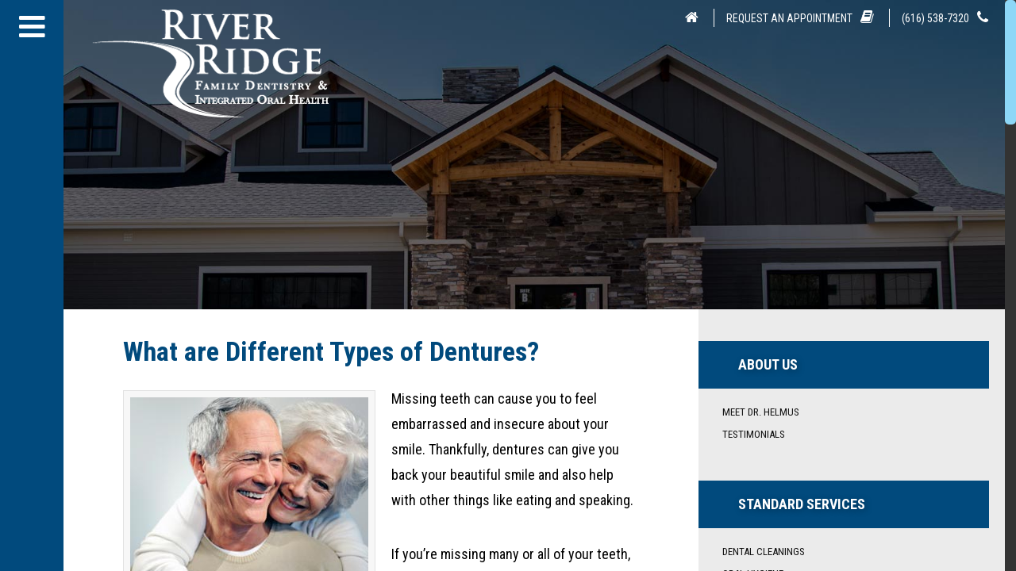

--- FILE ---
content_type: text/html; charset=UTF-8
request_url: https://www.riverridgedentistry.net/what-are-different-types-of-dentures.php
body_size: 6661
content:
<!doctype html>

<head>
<meta charset="utf-8">
<meta http-equiv="X-UA-Compatible" content="IE=edge,chrome=1">
<title>What are Different Types of Dentures? | Wyoming MI Dentures Dentist</title>
<meta name="description" content="Our Wyoming MI dentures dentist can help restore your smile. Our dentures dentist in Wyoming MI offers conventional, immediate, full, & partial dentures."/>
<meta http-equiv="Content-Type" content="text/html; charset=utf-8"/>
<meta http-equiv="Content-Language" content="EN"/>
<meta name="author" content="River Ridge Dentistry"/>
<meta name="subject" content="Wyoming Dentist"/>
<meta name="Classification" content="Wyoming, MI Dentistry Services"/>
<meta name="geo.region" content="MI"/>
<meta name="geo.country" content="US"/>
<meta name="revisit after" content="3 days"/>
<meta name="Robots" content="INDEX,FOLLOW"/>

    <meta property="og:url" content="https://www.riverridgedentistry.net/what-are-different-types-of-dentures.php"/>
    <meta property="og:type" content="article"/>
    <meta property="og:title" content="What are Different Types of Dentures? | Wyoming MI Dentures Dentist"/>
    <meta property="og:description" content="Our Wyoming MI dentures dentist can help restore your smile. Our dentures dentist in Wyoming MI offers conventional, immediate, full, & partial dentures."/>
    <meta property="og:image" content="https://www.riverridgedentistry.net/img/blog/what-are-different-types-of-dentures-dentist-wyoming-mi@2x.jpg"/>

<meta name="viewport" content="width=device-width, initial-scale=1.0, maximum-scale=1">
<link rel="canonical" href="https://www.riverridgedentistry.net/what-are-different-types-of-dentures.php"/>

<meta property="og:site_name" content="River Ridge Dentistry"/>

<link rel="apple-touch-icon" sizes="180x180" href="img/favicons/apple-touch-icon.png">
<link rel="icon" type="image/png" sizes="32x32" href="img/favicons/favicon-32x32.png">
<link rel="icon" type="image/png" sizes="16x16" href="img/favicons/favicon-16x16.png">
<link rel="manifest" href="img/favicons/manifest.json">
<link rel="mask-icon" href="img/favicons/safari-pinned-tab.svg" color="#014a7d">
<meta name="theme-color" content="#014a7d">
<style>#preloader{position:fixed;top:0;left:0;right:0;bottom:0;background-color:#111;z-index:9999;}#status{width:200px;height:200px;position:absolute;left:50%;top:50%;background-image:url(img/loading.gif);background-repeat:no-repeat;background-position:center;margin:-100px 0 0 -100px}</style>
<script>
    /*! loadCSS. [c]2017 Filament Group, Inc. MIT License */
    !function(a){"use strict";var b=function(b,c,d){function e(a){return h.body?a():void setTimeout(function(){e(a)})}function f(){i.addEventListener&&i.removeEventListener("load",f),i.media=d||"all"}var g,h=a.document,i=h.createElement("link");if(c)g=c;else{var j=(h.body||h.getElementsByTagName("head")[0]).childNodes;g=j[j.length-1]}var k=h.styleSheets;i.rel="stylesheet",i.href=b,i.media="only x",e(function(){g.parentNode.insertBefore(i,c?g:g.nextSibling)});var l=function(a){for(var b=i.href,c=k.length;c--;)if(k[c].href===b)return a();setTimeout(function(){l(a)})};return i.addEventListener&&i.addEventListener("load",f),i.onloadcssdefined=l,l(f),i};"undefined"!=typeof exports?exports.loadCSS=b:a.loadCSS=b}("undefined"!=typeof global?global:this);
    /*! loadCSS rel=preload polyfill. [c]2017 Filament Group, Inc. MIT License */
    !function(a){if(a.loadCSS){var b=loadCSS.relpreload={};if(b.support=function(){try{return a.document.createElement("link").relList.supports("preload")}catch(b){return!1}},b.poly=function(){for(var b=a.document.getElementsByTagName("link"),c=0;c<b.length;c++){var d=b[c];"preload"===d.rel&&"style"===d.getAttribute("as")&&(a.loadCSS(d.href,d,d.getAttribute("media")),d.rel=null)}},!b.support()){b.poly();var c=a.setInterval(b.poly,300);a.addEventListener&&a.addEventListener("load",function(){b.poly(),a.clearInterval(c)}),a.attachEvent&&a.attachEvent("onload",function(){a.clearInterval(c)})}}}(this);
</script>
<script></script></head>

<body class="inner">
<div id="preloader">
<div id="status">
&nbsp;
</div>
</div>
<header class="main custom-scroll">
    <!-- #header-scrollarea adds custom scrollbar for header -->
    <div id="header-scrollarea">
        <!-- sliding-header logo will not display on mobile devices -->
        <div class="logo">
            <a href="index.php"><img src="img/dentist-wyoming-mi.png" srcset="img/dentist-wyoming-mi.png 1x, img/dentist-wyoming-mi@2x.png 2x" alt="Dentist Wyoming, MI" gumby-retina></a>
        </div>
        <!-- navigation -->
        <nav class="main-nav">
            <ul class="site-nav">
                <!-- li class active for active page link
                        add gumby-trigger=#id to target drawer with child navigation -->
                <li class="active"><a href="index.php">Home</a></li>
                <li><a href="our-wyoming-michigan-dentists.php" class="switch-parent">About Us</a>
                    <a href="#" class="toggle switch-link" gumby-trigger="#about-sub">&nbsp;</a>
                    <ul id="about-sub" class="drawer">
                        <li><a href="our-wyoming-michigan-dentists.php#doctor_helmus">Meet Dr. Helmus</a></li>
<!--                        <li><a href="our-wyoming-michigan-dentists.php#doctor_kroeze">Meet Dr. Kroeze</a></li>-->
                        <li><a href="our-wyoming-michigan-dentists.php#doctor_maring">Meet Dr. Maring</a></li>
                        <li><a href="testimonials.php">Testimonials</a></li>
                    </ul>
                </li>
                <li><a href="standard-services.php" class="switch-parent">Standard Services</a>
                    <a href="#" class="toggle switch-link" gumby-trigger="#standard">&nbsp;</a>
                    <ul id="standard" class="drawer">
                        <li><a href="dental-cleanings.php">Dental Cleanings</a></li>
                        <li><a href="oral-hygiene.php">Oral Hygiene</a></li>
                        <li><a href="halitosis.php">Halitosis</a></li>
                        <li><a href="sealants.php">Sealants</a></li>
                        <li><a href="cosmetic-bonding.php">Bonding</a></li>
                        <li><a href="fillings.php">Fillings</a></li>
                    </ul>
                </li>
                <li><a href="services.php" class="switch-parent">Advanced Services</a>
                    <a href="#" class="toggle switch-link" gumby-trigger="#advanced">&nbsp;</a>
                    <ul id="advanced" class="drawer">
                        <li><a href="crowns-bridges.php">Crowns & Bridges</a></li>
                        <li><a href="dental-implants.php">Dental Implants</a></li>
                        <li><a href="nightguards-mouthguards.php">Nightguards & Mouthguards</a></li>
                        <li><a href="root-canal-therapy.php">Root Canal Therapy</a></li>
                        <li><a href="tmj-treatment.php">TMJ Treatment</a></li>
                        <li><a href="extractions.php">Tooth Extractions</a></li>
                        <li><a href="dentures.php">Dentures</a></li>
                    </ul>
                </li>
                <li><a href="cosmetic-dentistry.php" class="switch-parent">Cosmetic Services</a>
                    <a href="#" class="toggle switch-link" gumby-trigger="#cosmetic">&nbsp;</a>
                    <ul id="cosmetic" class="drawer">
                        <li><a href="teeth-whitening.php">Teeth Whitening</a></li>
                        <li><a href="porcelain-veneers.php">Porcelain Veneers</a></li>
                        <li><a href="filling-replacement.php">Fillings Replacement</a></li>
                    </ul>
                </li>
                <li><a href="natural-services.php" class="switch-parent">Natural Services</a>
                    <a href="#" class="toggle switch-link" gumby-trigger="#natural">&nbsp;</a>
                    <ul id="natural" class="drawer">
                        <li><a href="bioactive-materials.php">Bioactive Materials</a></li>
                        <li><a href="occlusal-equilibrations.php">Occlusal Equilibrations</a></li>
                        <li><a href="ozone-therapy.php">Ozone Therapy</a></li>
                        <li><a href="saliva-testing.php">Saliva Testing</a></li>
                        <li><a href="velscope.php">VELscope</a></li>
                    </ul>
                </li>
                <li><a href="resources.php" class="switch-parent">Resources</a>
                    <a href="#" class="toggle switch-link" gumby-trigger="#resources">&nbsp;</a>
                    <ul id="resources" class="drawer">
                        <li><a href="https://forms.mydentistlink.com/d796951c-d94a-4773-9c9e-a86812b7eb6d" target="_blank">New Patient Forms</a></li>
                        <li><a href="dental-blogs.php">Dental Blogs</a></li>
                        <li><a href="https://riverridgedentistry.mydentistlink.com" target="_blank">Patient Portal</a></li>
                        <li><a href="technology.php">Technology</a></li>
                        <li><a href="smile-gallery.php">Smile Gallery</a></li>
                        <li><a href="payment-options-insurance.php">Payment Options</a></li>
                        <li><a href="dental-faqs.php">Dental FAQ's</a></li>
                        <li><a href="refer-a-friend.php">Refer A Friend</a></li>
                    </ul>
                </li>
                
                </li>
                <li><a href="contact.php" class="switch-parent">Contact Us</a>
                    <a href="#" class="toggle switch-link" gumby-trigger="#con-sub">&nbsp;</a>
                    <ul id="con-sub" class="drawer">
                        <li><a href="request-an-appointment.php">Request An Appointment</a></li>
                        <li><a href="patient-feedback.php">Patient Feedback</a></li>
                    </ul>
                </li>
            </ul>
        </nav>
    </div>
</header><!-- header trigger -->
<div class="trigger">
    <a href="tel:+16165387320" class="trigger-mobile">(616) 538-7320</a>
    <div class="trigger-box" id="trigger">
        <a class="switch open-header" gumby-trigger="header.main">
            <i class="fa fa-bars"></i>
        </a>
        <a class="switch close-header" gumby-trigger="|header.main">
            <i class="fa fa-times"></i>
        </a>
    </div>
    <!-- back to top button displays after 850px
        vertical scroll value in ../js/main.js -->
    <div class="back-to-top">
        <a id="top-trigger">
            <i class="fa fa-angle-up"></i>
        </a>
    </div>
</div><!-- Main content block - all page content -->
<div class="content custom-scroll">
<!-- blocker active with active header -->
<div class="blocker">
</div>
<!-- #scrollarea adds custom scrollbar for main content -->
<div id="scrollarea">
<!-- action class for animating page content when header is active -->
<div class="action step-right">
<section class="img-section dark page-header" style="background-image:url(img/inner/wyoming-dentist.jpg);background-size: cover;background-position: top;">
    <div class="content-block">

        <!-- #crumbs for page title bar and top navigation -->
        <div id="crumbs" class="abs">
            <div class="row large dark">
                <div class="four columns">
                    <!-- page title/statement -->
                    <a href="index.php"><img src="img/wyoming-mi-dentist.png" srcset="img/wyoming-mi-dentist.png 1x, img/wyoming-mi-dentist@2x.png 2x" alt="Wyoming, MI Dentist" class="slideLogo"></a>
                </div>
                                <a href="contact.php" class="mobile-cta">Contact Us Today!</a>
                                <div class="eight columns text-right desktop-cta">
                    <!-- top on-page nav -->
                    <ul class="nav-icon-list">
                        <li><a href="index.php" class="homeButton"><i class="fa fa-home"></i></a></li>
                        <li><a href="request-an-appointment.php" class="planner-btn"><span><strong>Request An Appointment</strong></span><i class="fa fa-book"></i></a></li>
                        <li><a class="search-btn" href="tel:+16165387320"><span><strong>(616) 538-7320</strong></span><i class="fa fa-phone"></i></a></li>
                    </ul>
                </div>
            </div>
        </div>
    </div>
</section><section class="white">
<!-- post content -->
<div class="two-third">
<div id="single-post">
<!-- begin posts -->
<ul class="grid alt-posts" id="posts">
<li class="post">
<div class="post-info">
<!-- post title -->
<h1 class="grid-title">What are Different Types of Dentures?</h1>

<div class="post-content">

<img src="img/blog/what-are-different-types-of-dentures-dentist-wyoming-mi.jpg" class="pagePic" alt="What are Different Types of Dentures Dentist Wyoming, MI" title="What are Different Types of Dentures Dentist Wyoming, MI" srcset="img/blog/what-are-different-types-of-dentures-dentist-wyoming-mi.jpg 1x, img/blog/what-are-different-types-of-dentures-dentist-wyoming-mi@2x.jpg 2x">
<p>Missing teeth can cause you to feel embarrassed and insecure about your smile. Thankfully, <strong>dentures </strong>can give you back your beautiful smile and also help with other things like eating and speaking.</p> 
<p>If you&rsquo;re missing many or all of your teeth, <a href="/your-first-30-days-adjusting-to-dentures.php">dentures</a> may be the best option for you. If you have any further questions, be sure to schedule an appointment with our <a href="/">Wyoming, MI dentures dentist</a>.</p>
<h2>Types of Dentures</h2>
<p>Whether you need to replace one tooth or several teeth, you can trust us to recommend the most appropriate <em>dentures </em>for your smile. For example, immediate dentures can be worn immediately after tooth extraction if you&rsquo;re concerned about being seen with missing teeth. The different <a href="/dentures.php">types of dentures</a> we offer are:</p>
<ul class="disc">
<li>Complete dentures</li>
<li>Partial dentures</li>
<li>Conventional dentures</li>
<li>Immediate dentures</li>
</ul>
<p>Our dentist will be able to help you understand the different <strong>types of dentures</strong> available so you can make the best decision for your smile. We understand that it takes time to get used to wearing <strong>dentures</strong>, which is why we make sure you have all the facts you need to select the right type of oral appliance.</p>
<h3>Complete Dentures</h3>
<p>For those who have lost all of their teeth in the upper jaw, lower jaw, or both, complete dentures are the best choice. You&rsquo;ll get a full set of brand new teeth.</p>
<h3>Partial Dentures</h3>
<p>If you&rsquo;ve only lost a few teeth and don&rsquo;t want to get dental implants or bridges, ask our dentist about getting a <a href="http://www.mouthhealthy.org/en/az-topics/d/dentures-partial" target="_blank" class="hide-link" rel="noopener">removable partial denture</a>. Instead of being mounted to structures placed on your jaw, <a href="/dentures.php">partial dentures</a> are held in place by your existing teeth.</p>
<h3>Conventional Dentures</h3>
<p>Conventional dentures are among the most affordable <a href="https://www.webmd.com/oral-health/dental-health-dentures" target="_blank" class="hide-link" rel="noopener">types of dentures</a>. However, you&rsquo;ll have to wait a few weeks after extraction before you can get your new teeth. Once the gum tissues have healed after tooth extraction, you&rsquo;ll be able to start wearing your conventional dentures.</p>
<h3>Immediate Dentures</h3>
<p>Just as the name implies, <strong>immediate dentures</strong> can be worn immediately after removing the rest of your natural teeth. Since this process is faster than most, <em>immediate dentures</em> are usually more expensive. However, if you&rsquo;re concerned about being seen without teeth, you&rsquo;ll definitely want to consider choosing this option.</p>
<h3>How to Care for Dentures</h3>
<p>Knowing <a href="/5-tips-for-living-with-new-dentures.php">how to care for dentures</a>is crucial to maintaining good oral hygiene. After eating, make sure to rinse your <em>dentures </em>well to get rid of any food particles that may be stuck on them. Before putting your dentures back in, clean your mouth thoroughly as well. When your <strong>dentures </strong>aren&rsquo;t in your mouth, they should be soaking in a glass of water or denture cleanser. Otherwise, your <em>dentures </em>will dry out and become cracked or warped.</p>
<p>Whether you&rsquo;re missing only a few teeth or missing all your teeth, you may want to consider <em>wearing dentures</em>. Talk to our <a href="/">dentures dentist</a> for more information and to see if dentures would be the best choice for you.</p>
<p>Our <a href="/">dentures dentist in Wyoming, MI</a> is dedicated to helping patients restore their smiles after significant tooth loss. To <a href="/request-an-appointment.php">schedule an appointment</a> with River Ridge Family Dentistry, call <strong>(616) 538-7320</strong>.</p>
</div>
</div>
</li>
</ul>
</div>
</div>
<aside class="one-third grey">
				<div id="sidebar">
					<!-- category widget -->
					<div class="widget">
						<a href="our-wyoming-michigan-dentists.php"><h5 class="stripe-heading">About Us</h5></a>
						<div class="widget-content">
							<ul class="categories">
								<li><a href="our-wyoming-michigan-dentists.php#doctor">Meet Dr. Helmus</a></li>
								<li><a href="testimonials.php">Testimonials</a></li>
							</ul>
						</div>
					</div>
					<div class="widget">
						<a href="standard-services.php"><h5 class="stripe-heading">Standard Services</h5></a>
						<div class="widget-content">
							<ul class="categories">
								<li><a href="dental-cleanings.php">Dental Cleanings</a></li>
								<li><a href="oral-hygiene.php">Oral Hygiene</a></li>
								<li><a href="halitosis.php">Halitosis</a></li>
								<li><a href="sealants.php">Sealants</a></li>
								<li><a href="cosmetic-bonding.php">Bonding</a></li>
								<li><a href="fillings.php">Fillings</a></li>
							</ul>
						</div>
					</div>
					<!-- recent posts widget -->
					<div class="widget">
						<a href="services.php"><h5 class="stripe-heading">Advanced Services</h5></a>
						<div class="widget-content">
							<ul class="categories">
								<li><a href="crowns-bridges.php">Crowns & Bridges</a></li>
								<li><a href="dental-implants.php">Dental Implants</a></li>
								<li><a href="nightguards-mouthguards.php">Nightguards & Mouthguards</a></li>
								<li><a href="root-canal-therapy.php">Root Canal Therapy</a></li>
								<li><a href="tmj-treatment.php">TMJ Treatment</a></li>
								<li><a href="extractions.php">Tooth Extractions</a></li>
								<li><a href="dentures.php">Dentures</a></li>
							</ul>
						</div>
					</div>
					
					<ul class="grid team gray">
						<li class="member">
				<!-- more info button 
				gumby trigger should be same as the id of member more info below-->
				<a href="smile-gallery.php">
				<div class="member-img">
					<img src="img/sidebar/dentist-wyoming-mi.jpg" alt="Dentist Wyoming, MI" srcset="img/sidebar/dentist-wyoming-mi.jpg 1x, img/sidebar/dentist-wyoming-mi@2x.jpg 2x">
				</div>
				<div class="overlay-color">
				</div>
				<div class="person-info">
					<h2 class="member-name"><strong>CHECK OUT OUR SMILE GALLERY!</strong><span><em>We only use state-of-the-art technology!</em></span></h2>
				</div>
				</a>
				</li>
						</ul>

					<div class="widget">
						<a href="cosmetic-dentistry.php"><h5 class="stripe-heading">Cosmetic Services</h5></a>
						<div class="widget-content">
							<ul class="categories">
								<li><a href="teeth-whitening.php">Teeth Whitening</a></li>
								<li><a href="porcelain-veneers.php">Porcelain Veneers</a></li>
								<li><a href="filling-replacement.php">Fillings Replacement</a></li>
							</ul>
						</div>
					</div>
					<div class="widget">
						<a href="natural-services.php"><h5 class="stripe-heading">Natural Services</h5></a>
						<div class="widget-content">
							<ul class="categories">
								<li><a href="bioactive-materials.php">Bioactive Materials</a></li>
								<li><a href="occlusal-equilibrations.php">Occlusal Equilibrations</a></li>
								<li><a href="ozone-therapy.php">Ozone Therapy</a></li>
								<li><a href="saliva-testing.php">Saliva Testing</a></li>
								<li><a href="velscope.php">VELscope</a></li>
							</ul>
						</div>
					</div>
					<div class="widget">
						<a href="resources.php"><h5 class="stripe-heading">Resources</h5></a>
						<div class="widget-content">
							<ul class="categories">
							<li><a href="https://forms.mydentistlink.com/d796951c-d94a-4773-9c9e-a86812b7eb6d" target="_blank">New Patient Forms</a></li>
								<li><a href="dental-blogs.php">Dental Blogs</a></li>
								<li><a href="https://riverridgedentistry.mydentistlink.com" target="_blank">Patient Portal</a></li>
								<li><a href="technology.php">Technology</a></li>
								<li><a href="smile-gallery.php">Smile Gallery</a></li>
								<li><a href="payment-options-insurance.php">Payment Options</a></li>
								<li><a href="dental-faqs.php">Dental FAQ's</a></li>
								<li><a href="refer-a-friend.php">Refer A Friend</a></li>
							</ul>
						</div>
					</div>
					
					
				</div>
				</aside><div class="clear">
</div>
</section>
<footer class="widget-ftr stripe-bg">
    <div class="content-block dark">
        <div class="row large midtoppadding">
            <!-- widget -->
            <div class="three columns widget-block">
                <h6 class="widget-heading">About Us</h6>
                <p>As one of the top family dentists in West Michigan, our commitment to our patients extends well beyond cleanings, fillings and teeth whitening. At River Ridge Dentistry, our dedicated and caring staff remains steadfast in our tradition of building relationships with every individual and family in our care. Learn more about our <a href="our-wyoming-michigan-dentists.php"><strong>Wyoming dentists &rarr;</strong></a></p>
            </div>
            <!-- widget -->
            <div class="three columns widget-block">
                <h6 class="widget-heading padLeft80">Our Services</h6>
                <ul class="padLeft80">
                    <li><a href="standard-services.php">Standard Services</a></li>
                    <li><a href="services.php">Advanced Services</a></li>
                    <li><a href="cosmetic-dentistry.php">Cosmetic Services</a></li>
                    <li><a href="natural-services.php">Natural Dentistry</a></li>
                </ul>
            </div>
            <!-- widget -->
            <div class="three columns widget-block">
                <h6 class="widget-heading padLeft30">Resources</h6>
                <ul class="padLeft30">
                    <li><a href="https://forms.mydentistlink.com/d796951c-d94a-4773-9c9e-a86812b7eb6d" target="_blank">New Patient Forms</a></li>
                    <li><a href="dental-blogs.php">Dental Blogs</a></li>
                    <li><a href="https://riverridgedentistry.mydentistlink.com" target="_blank">Patient Portal</a></li>
                    <li><a href="technology.php">Technology</a></li>
                </ul>
            </div>
            <!-- widget -->
            <div class="three columns widget-block">
                <h6 class="widget-heading">Contact Us</h6>
                <p class="mb0"><a href="https://goo.gl/maps/G8wgaaxEhCp" target="_blank" class="orig">5675 Burlingame Ave SW
                        <br>Wyoming, MI 49509</a></p>
                <p class="mb10"><strong>Mon – Thurs:</strong> 7:30 – 5:00</p>
                <a href="tel:+16165387320" class="footPhone">(616) 538-7320</a>


            </div>
        </div>
    </div>
    <footer id="colophon">
    <div class="row large">
        <div class="twelve columns">
            <div class="social-icon">
                <ul class="social-icon-list">
                    <li><a href="https://www.facebook.com/River-Ridge-Family-Dentistry-and-Integrated-Oral-Health-282793181867/" target="_blank"><i class="fa fa-facebook"></i></a></li>
                </ul>
            </div>

            <p>Copyright &copy; 2018 | <strong>River Ridge Dentistry</strong> | All Rights Reserved</p>

            <p class="disClaim"><em><strong>Disclaimer:</strong> This website is provided for information and education purposes only. No doctor/patient relationship is established by your use of this website. No diagnosis or treatment is being provided. The information contained here should be used in consultation with a doctor of your choice. No guarantees or warranties are made regarding any of the information contained within this website. This website is not intended to offer specific medical, dental or surgical advice to anyone. Further, this website and River Ridge Dentistry take no responsibility for websites hyper-linked to or from this website and such hyperlinking does not imply any relationships or endorsements of the linked websites.</em></p>

            
            <p><a class="whiteHov" href="https://www.practicemaximization.com/" target="_blank" rel="noopener">Dental Digital Marketing</a> by <a href="https://www.practicemaximization.com/" target="_blank" rel="noopener">Practice Maximization</a></p>


        </div>
    </div>
</footer></footer>
<script type="text/javascript">

    var _gaq = _gaq || [];
    _gaq.push(['_setAccount', 'UA-35684031-1']);
    _gaq.push(['_trackPageview']);

    (function () {
        var ga = document.createElement('script');
        ga.type = 'text/javascript';
        ga.async = true;
        ga.src = ('https:' == document.location.protocol ? 'https://ssl' : 'http://www') + '.google-analytics.com/ga.js';
        var s = document.getElementsByTagName('script')[0];
        s.parentNode.insertBefore(ga, s);
    })();

</script></div><!-- action -->
</div>
</div><!-- end div.content -->

<link rel="preload" as="style" type="text/css" href="https://fonts.googleapis.com/css?family=Open+Sans:400,300,600,700" onload="this.rel='stylesheet'"/>
<link rel="preload" as="style" type="text/css" href="https://fonts.googleapis.com/css?family=Roboto+Condensed:300,400,700" onload="this.rel='stylesheet'"/>
<link rel="preload" as="style" type="text/css" href="css/import.css" onload="this.rel='stylesheet'"/>
<link rel="preload" as="style" type="text/css" href="css/prettyPhoto.min.css" onload="this.rel='stylesheet'"/>

<noscript>
<link href='https://fonts.googleapis.com/css?family=Open+Sans:400,300,600,700' rel='stylesheet' type='text/css'>
<link href="https://fonts.googleapis.com/css?family=Roboto+Condensed:300,400,700" rel="stylesheet">
<link rel="stylesheet" href="css/import.css">
<link rel="stylesheet" type="text/css" href="css/prettyPhoto.min.css">
</noscript>
<script src="js/libs/modernizr-2.6.2.min.js" defer></script>
<script src="js/libs/jquery-2.0.2.min.js" defer></script>
<script src="js/libs/gumby.min.js" defer></script>
<script src="js/plugins.min.js" defer></script>
<script src="js/main.min.js" defer></script>

<!--[if lt IE 7 ]>
<script src="//ajax.googleapis.com/ajax/libs/chrome-frame/1.0.3/CFInstall.min.js" defer></script>
<script>window.attachEvent('onload', function () {
CFInstall.check({mode: 'overlay'})
})</script>
<![endif]-->
</body>
</html>


--- FILE ---
content_type: text/css
request_url: https://www.riverridgedentistry.net/css/import.css
body_size: -303
content:
@import url('gumby.min.css');
@import url('style.min.css');
@import url('plugins.min.css');
@import url('responsive.min.css');
@import url('fawesome.min.css');

--- FILE ---
content_type: text/css
request_url: https://www.riverridgedentistry.net/css/gumby.min.css
body_size: 16880
content:
@charset "UTF-8";html,body,div,span,applet,object,iframe,h1,h2,h3,h4,h5,h6,p,blockquote,pre,a,abbr,acronym,address,big,cite,code,del,dfn,em,img,ins,kbd,q,s,samp,small,strike,strong,sub,sup,tt,var,b,u,i,center,dl,dt,dd,ol,ul,li,fieldset,form,label,legend,table,caption,tbody,tfoot,thead,tr,th,td,article,aside,canvas,details,embed,figure,figcaption,footer,header,hgroup,menu,nav,output,ruby,section,summary,time,mark,audio,video{margin:0;padding:0;border:0;font:inherit;font-size:100%;vertical-align:baseline}html{line-height:1}ol,ul{list-style:none}table{border-collapse:collapse;border-spacing:0}caption,th,td{text-align:left;font-weight:normal;vertical-align:middle}q,blockquote{quotes:none}q:before,q:after,blockquote:before,blockquote:after{content:"";content:none}a img{border:0}article,aside,details,figcaption,figure,footer,header,hgroup,menu,nav,section,summary{display:block}.pull_right{float:right}.pull_left{float:left}* html{font-size:100%}html{font-size:16px;line-height:1.625em}*{-webkit-box-sizing:border-box;-moz-box-sizing:border-box;box-sizing:border-box}body{background:white;font-family:'Roboto Condensed',sans-serif;font-weight:400;color:#555;position:relative;-webkit-font-smoothing:antialiased;-moz-osx-font-smoothing:grayscale}@media only screen and (max-width:767px){body{-webkit-text-size-adjust:none;-ms-text-size-adjust:none;width:100%;min-width:0}}html,body{height:100%}.hide{display:none}.hide.active,.show{display:block}.icon-note.icon-left a:before,.icon-note.icon-right a:after,i.icon-note:before{content:"\266a";height:inherit}.icon-note-beamed.icon-left a:before,.icon-note-beamed.icon-right a:after,i.icon-note-beamed:before{content:"\266b";height:inherit}.icon-music.icon-left a:before,.icon-music.icon-right a:after,i.icon-music:before{content:"\1f3b5";height:inherit}.icon-search.icon-left a:before,.icon-search.icon-right a:after,i.icon-search:before{content:"\1f50d";height:inherit}.icon-flashlight.icon-left a:before,.icon-flashlight.icon-right a:after,i.icon-flashlight:before{content:"\1f526";height:inherit}.icon-mail.icon-left a:before,.icon-mail.icon-right a:after,i.icon-mail:before{content:"\2709";height:inherit}.icon-heart.icon-left a:before,.icon-heart.icon-right a:after,i.icon-heart:before{content:"\2665";height:inherit}.icon-heart-empty.icon-left a:before,.icon-heart-empty.icon-right a:after,i.icon-heart-empty:before{content:"\2661";height:inherit}.icon-star.icon-left a:before,.icon-star.icon-right a:after,i.icon-star:before{content:"\2605";height:inherit}.icon-star-empty.icon-left a:before,.icon-star-empty.icon-right a:after,i.icon-star-empty:before{content:"\2606";height:inherit}.icon-user.icon-left a:before,.icon-user.icon-right a:after,i.icon-user:before{content:"\1f464";height:inherit}.icon-users.icon-left a:before,.icon-users.icon-right a:after,i.icon-users:before{content:"\1f465";height:inherit}.icon-user-add.icon-left a:before,.icon-user-add.icon-right a:after,i.icon-user-add:before{content:"\e700";height:inherit}.icon-video.icon-left a:before,.icon-video.icon-right a:after,i.icon-video:before{content:"\1f3ac";height:inherit}.icon-picture.icon-left a:before,.icon-picture.icon-right a:after,i.icon-picture:before{content:"\1f304";height:inherit}.icon-camera.icon-left a:before,.icon-camera.icon-right a:after,i.icon-camera:before{content:"\1f4f7";height:inherit}.icon-layout.icon-left a:before,.icon-layout.icon-right a:after,i.icon-layout:before{content:"\268f";height:inherit}.icon-menu.icon-left a:before,.icon-menu.icon-right a:after,i.icon-menu:before{content:"\2630";height:inherit}.icon-check.icon-left a:before,.icon-check.icon-right a:after,i.icon-check:before{content:"\2713";height:inherit}.icon-cancel.icon-left a:before,.icon-cancel.icon-right a:after,i.icon-cancel:before{content:"\2715";height:inherit}.icon-cancel-circled.icon-left a:before,.icon-cancel-circled.icon-right a:after,i.icon-cancel-circled:before{content:"\2716";height:inherit}.icon-cancel-squared.icon-left a:before,.icon-cancel-squared.icon-right a:after,i.icon-cancel-squared:before{content:"\274e";height:inherit}.icon-plus.icon-left a:before,.icon-plus.icon-right a:after,i.icon-plus:before{content:"\2b";height:inherit}.icon-plus-circled.icon-left a:before,.icon-plus-circled.icon-right a:after,i.icon-plus-circled:before{content:"\2795";height:inherit}.icon-plus-squared.icon-left a:before,.icon-plus-squared.icon-right a:after,i.icon-plus-squared:before{content:"\229e";height:inherit}.icon-minus.icon-left a:before,.icon-minus.icon-right a:after,i.icon-minus:before{content:"\2d";height:inherit}.icon-minus-circled.icon-left a:before,.icon-minus-circled.icon-right a:after,i.icon-minus-circled:before{content:"\2796";height:inherit}.icon-minus-squared.icon-left a:before,.icon-minus-squared.icon-right a:after,i.icon-minus-squared:before{content:"\229f";height:inherit}.icon-help.icon-left a:before,.icon-help.icon-right a:after,i.icon-help:before{content:"\2753";height:inherit}.icon-help-circled.icon-left a:before,.icon-help-circled.icon-right a:after,i.icon-help-circled:before{content:"\e704";height:inherit}.icon-info.icon-left a:before,.icon-info.icon-right a:after,i.icon-info:before{content:"\2139";height:inherit}.icon-info-circled.icon-left a:before,.icon-info-circled.icon-right a:after,i.icon-info-circled:before{content:"\e705";height:inherit}.icon-back.icon-left a:before,.icon-back.icon-right a:after,i.icon-back:before{content:"\1f519";height:inherit}.icon-home.icon-left a:before,.icon-home.icon-right a:after,i.icon-home:before{content:"\2302";height:inherit}.icon-link.icon-left a:before,.icon-link.icon-right a:after,i.icon-link:before{content:"\1f517";height:inherit}.icon-attach.icon-left a:before,.icon-attach.icon-right a:after,i.icon-attach:before{content:"\1f4ce";height:inherit}.icon-lock.icon-left a:before,.icon-lock.icon-right a:after,i.icon-lock:before{content:"\1f512";height:inherit}.icon-lock-open.icon-left a:before,.icon-lock-open.icon-right a:after,i.icon-lock-open:before{content:"\1f513";height:inherit}.icon-eye.icon-left a:before,.icon-eye.icon-right a:after,i.icon-eye:before{content:"\e70a";height:inherit}.icon-tag.icon-left a:before,.icon-tag.icon-right a:after,i.icon-tag:before{content:"\e70c";height:inherit}.icon-bookmark.icon-left a:before,.icon-bookmark.icon-right a:after,i.icon-bookmark:before{content:"\1f516";height:inherit}.icon-bookmarks.icon-left a:before,.icon-bookmarks.icon-right a:after,i.icon-bookmarks:before{content:"\1f4d1";height:inherit}.icon-flag.icon-left a:before,.icon-flag.icon-right a:after,i.icon-flag:before{content:"\2691";height:inherit}.icon-thumbs-up.icon-left a:before,.icon-thumbs-up.icon-right a:after,i.icon-thumbs-up:before{content:"\1f44d";height:inherit}.icon-thumbs-down.icon-left a:before,.icon-thumbs-down.icon-right a:after,i.icon-thumbs-down:before{content:"\1f44e";height:inherit}.icon-download.icon-left a:before,.icon-download.icon-right a:after,i.icon-download:before{content:"\1f4e5";height:inherit}.icon-upload.icon-left a:before,.icon-upload.icon-right a:after,i.icon-upload:before{content:"\1f4e4";height:inherit}.icon-upload-cloud.icon-left a:before,.icon-upload-cloud.icon-right a:after,i.icon-upload-cloud:before{content:"\e711";height:inherit}.icon-reply.icon-left a:before,.icon-reply.icon-right a:after,i.icon-reply:before{content:"\e712";height:inherit}.icon-reply-all.icon-left a:before,.icon-reply-all.icon-right a:after,i.icon-reply-all:before{content:"\e713";height:inherit}.icon-forward.icon-left a:before,.icon-forward.icon-right a:after,i.icon-forward:before{content:"\27a6";height:inherit}.icon-quote.icon-left a:before,.icon-quote.icon-right a:after,i.icon-quote:before{content:"\275e";height:inherit}.icon-code.icon-left a:before,.icon-code.icon-right a:after,i.icon-code:before{content:"\e714";height:inherit}.icon-export.icon-left a:before,.icon-export.icon-right a:after,i.icon-export:before{content:"\e715";height:inherit}.icon-pencil.icon-left a:before,.icon-pencil.icon-right a:after,i.icon-pencil:before{content:"\270e";height:inherit}.icon-feather.icon-left a:before,.icon-feather.icon-right a:after,i.icon-feather:before{content:"\2712";height:inherit}.icon-print.icon-left a:before,.icon-print.icon-right a:after,i.icon-print:before{content:"\e716";height:inherit}.icon-retweet.icon-left a:before,.icon-retweet.icon-right a:after,i.icon-retweet:before{content:"\e717";height:inherit}.icon-keyboard.icon-left a:before,.icon-keyboard.icon-right a:after,i.icon-keyboard:before{content:"\2328";height:inherit}.icon-comment.icon-left a:before,.icon-comment.icon-right a:after,i.icon-comment:before{content:"\e718";height:inherit}.icon-chat.icon-left a:before,.icon-chat.icon-right a:after,i.icon-chat:before{content:"\e720";height:inherit}.icon-bell.icon-left a:before,.icon-bell.icon-right a:after,i.icon-bell:before{content:"\1f514";height:inherit}.icon-attention.icon-left a:before,.icon-attention.icon-right a:after,i.icon-attention:before{content:"\26a0";height:inherit}.icon-alert.icon-left a:before,.icon-alert.icon-right a:after,i.icon-alert:before{content:"\1f4a5";height:inherit}.icon-vcard.icon-left a:before,.icon-vcard.icon-right a:after,i.icon-vcard:before{content:"\e722";height:inherit}.icon-address.icon-left a:before,.icon-address.icon-right a:after,i.icon-address:before{content:"\e723";height:inherit}.icon-location.icon-left a:before,.icon-location.icon-right a:after,i.icon-location:before{content:"\e724";height:inherit}.icon-map.icon-left a:before,.icon-map.icon-right a:after,i.icon-map:before{content:"\e727";height:inherit}.icon-direction.icon-left a:before,.icon-direction.icon-right a:after,i.icon-direction:before{content:"\27a2";height:inherit}.icon-compass.icon-left a:before,.icon-compass.icon-right a:after,i.icon-compass:before{content:"\e728";height:inherit}.icon-cup.icon-left a:before,.icon-cup.icon-right a:after,i.icon-cup:before{content:"\2615";height:inherit}.icon-trash.icon-left a:before,.icon-trash.icon-right a:after,i.icon-trash:before{content:"\e729";height:inherit}.icon-doc.icon-left a:before,.icon-doc.icon-right a:after,i.icon-doc:before{content:"\e730";height:inherit}.icon-docs.icon-left a:before,.icon-docs.icon-right a:after,i.icon-docs:before{content:"\e736";height:inherit}.icon-doc-landscape.icon-left a:before,.icon-doc-landscape.icon-right a:after,i.icon-doc-landscape:before{content:"\e737";height:inherit}.icon-doc-text.icon-left a:before,.icon-doc-text.icon-right a:after,i.icon-doc-text:before{content:"\1f4c4";height:inherit}.icon-doc-text-inv.icon-left a:before,.icon-doc-text-inv.icon-right a:after,i.icon-doc-text-inv:before{content:"\e731";height:inherit}.icon-newspaper.icon-left a:before,.icon-newspaper.icon-right a:after,i.icon-newspaper:before{content:"\1f4f0";height:inherit}.icon-book-open.icon-left a:before,.icon-book-open.icon-right a:after,i.icon-book-open:before{content:"\1f4d6";height:inherit}.icon-book.icon-left a:before,.icon-book.icon-right a:after,i.icon-book:before{content:"\1f4d5";height:inherit}.icon-folder.icon-left a:before,.icon-folder.icon-right a:after,i.icon-folder:before{content:"\1f4c1";height:inherit}.icon-archive.icon-left a:before,.icon-archive.icon-right a:after,i.icon-archive:before{content:"\e738";height:inherit}.icon-box.icon-left a:before,.icon-box.icon-right a:after,i.icon-box:before{content:"\1f4e6";height:inherit}.icon-rss.icon-left a:before,.icon-rss.icon-right a:after,i.icon-rss:before{content:"\e73a";height:inherit}.icon-phone.icon-left a:before,.icon-phone.icon-right a:after,i.icon-phone:before{content:"\1f4de";height:inherit}.icon-cog.icon-left a:before,.icon-cog.icon-right a:after,i.icon-cog:before{content:"\2699";height:inherit}.icon-tools.icon-left a:before,.icon-tools.icon-right a:after,i.icon-tools:before{content:"\2692";height:inherit}.icon-share.icon-left a:before,.icon-share.icon-right a:after,i.icon-share:before{content:"\e73c";height:inherit}.icon-shareable.icon-left a:before,.icon-shareable.icon-right a:after,i.icon-shareable:before{content:"\e73e";height:inherit}.icon-basket.icon-left a:before,.icon-basket.icon-right a:after,i.icon-basket:before{content:"\e73d";height:inherit}.icon-bag.icon-left a:before,.icon-bag.icon-right a:after,i.icon-bag:before{content:"\1f45c";height:inherit}.icon-calendar.icon-left a:before,.icon-calendar.icon-right a:after,i.icon-calendar:before{content:"\1f4c5";height:inherit}.icon-login.icon-left a:before,.icon-login.icon-right a:after,i.icon-login:before{content:"\e740";height:inherit}.icon-logout.icon-left a:before,.icon-logout.icon-right a:after,i.icon-logout:before{content:"\e741";height:inherit}.icon-mic.icon-left a:before,.icon-mic.icon-right a:after,i.icon-mic:before{content:"\1f3a4";height:inherit}.icon-mute.icon-left a:before,.icon-mute.icon-right a:after,i.icon-mute:before{content:"\1f507";height:inherit}.icon-sound.icon-left a:before,.icon-sound.icon-right a:after,i.icon-sound:before{content:"\1f50a";height:inherit}.icon-volume.icon-left a:before,.icon-volume.icon-right a:after,i.icon-volume:before{content:"\e742";height:inherit}.icon-clock.icon-left a:before,.icon-clock.icon-right a:after,i.icon-clock:before{content:"\1f554";height:inherit}.icon-hourglass.icon-left a:before,.icon-hourglass.icon-right a:after,i.icon-hourglass:before{content:"\23f3";height:inherit}.icon-lamp.icon-left a:before,.icon-lamp.icon-right a:after,i.icon-lamp:before{content:"\1f4a1";height:inherit}.icon-light-down.icon-left a:before,.icon-light-down.icon-right a:after,i.icon-light-down:before{content:"\1f505";height:inherit}.icon-light-up.icon-left a:before,.icon-light-up.icon-right a:after,i.icon-light-up:before{content:"\1f506";height:inherit}.icon-adjust.icon-left a:before,.icon-adjust.icon-right a:after,i.icon-adjust:before{content:"\25d1";height:inherit}.icon-block.icon-left a:before,.icon-block.icon-right a:after,i.icon-block:before{content:"\1f6ab";height:inherit}.icon-resize-full.icon-left a:before,.icon-resize-full.icon-right a:after,i.icon-resize-full:before{content:"\e744";height:inherit}.icon-resize-small.icon-left a:before,.icon-resize-small.icon-right a:after,i.icon-resize-small:before{content:"\e746";height:inherit}.icon-popup.icon-left a:before,.icon-popup.icon-right a:after,i.icon-popup:before{content:"\e74c";height:inherit}.icon-publish.icon-left a:before,.icon-publish.icon-right a:after,i.icon-publish:before{content:"\e74d";height:inherit}.icon-window.icon-left a:before,.icon-window.icon-right a:after,i.icon-window:before{content:"\e74e";height:inherit}.icon-arrow-combo.icon-left a:before,.icon-arrow-combo.icon-right a:after,i.icon-arrow-combo:before{content:"\e74f";height:inherit}.icon-down-circled.icon-left a:before,.icon-down-circled.icon-right a:after,i.icon-down-circled:before{content:"\e758";height:inherit}.icon-left-circled.icon-left a:before,.icon-left-circled.icon-right a:after,i.icon-left-circled:before{content:"\e759";height:inherit}.icon-right-circled.icon-left a:before,.icon-right-circled.icon-right a:after,i.icon-right-circled:before{content:"\e75a";height:inherit}.icon-up-circled.icon-left a:before,.icon-up-circled.icon-right a:after,i.icon-up-circled:before{content:"\e75b";height:inherit}.icon-down-open.icon-left a:before,.icon-down-open.icon-right a:after,i.icon-down-open:before{content:"\e75c";height:inherit}.icon-left-open.icon-left a:before,.icon-left-open.icon-right a:after,i.icon-left-open:before{content:"\e75d";height:inherit}.icon-right-open.icon-left a:before,.icon-right-open.icon-right a:after,i.icon-right-open:before{content:"\e75e";height:inherit}.icon-up-open.icon-left a:before,.icon-up-open.icon-right a:after,i.icon-up-open:before{content:"\e75f";height:inherit}.icon-down-open-mini.icon-left a:before,.icon-down-open-mini.icon-right a:after,i.icon-down-open-mini:before{content:"\e760";height:inherit}.icon-left-open-mini.icon-left a:before,.icon-left-open-mini.icon-right a:after,i.icon-left-open-mini:before{content:"\e761";height:inherit}.icon-right-open-mini.icon-left a:before,.icon-right-open-mini.icon-right a:after,i.icon-right-open-mini:before{content:"\e762";height:inherit}.icon-up-open-mini.icon-left a:before,.icon-up-open-mini.icon-right a:after,i.icon-up-open-mini:before{content:"\e763";height:inherit}.icon-down-open-big.icon-left a:before,.icon-down-open-big.icon-right a:after,i.icon-down-open-big:before{content:"\e764";height:inherit}.icon-left-open-big.icon-left a:before,.icon-left-open-big.icon-right a:after,i.icon-left-open-big:before{content:"\e765";height:inherit}.icon-right-open-big.icon-left a:before,.icon-right-open-big.icon-right a:after,i.icon-right-open-big:before{content:"\e766";height:inherit}.icon-up-open-big.icon-left a:before,.icon-up-open-big.icon-right a:after,i.icon-up-open-big:before{content:"\e767";height:inherit}.icon-down.icon-left a:before,.icon-down.icon-right a:after,i.icon-down:before{content:"\2b07";height:inherit}.icon-arrow-left.icon-left a:before,.icon-arrow-left.icon-right a:after,i.icon-arrow-left:before{content:"\2b05";height:inherit}.icon-arrow-right.icon-left a:before,.icon-arrow-right.icon-right a:after,i.icon-arrow-right:before{content:"\27a1";height:inherit}.icon-up.icon-left a:before,.icon-up.icon-right a:after,i.icon-up:before{content:"\2b06";height:inherit}.icon-down-dir.icon-left a:before,.icon-down-dir.icon-right a:after,i.icon-down-dir:before{content:"\25be";height:inherit}.icon-left-dir.icon-left a:before,.icon-left-dir.icon-right a:after,i.icon-left-dir:before{content:"\25c2";height:inherit}.icon-right-dir.icon-left a:before,.icon-right-dir.icon-right a:after,i.icon-right-dir:before{content:"\25b8";height:inherit}.icon-up-dir.icon-left a:before,.icon-up-dir.icon-right a:after,i.icon-up-dir:before{content:"\25b4";height:inherit}.icon-down-bold.icon-left a:before,.icon-down-bold.icon-right a:after,i.icon-down-bold:before{content:"\e4b0";height:inherit}.icon-left-bold.icon-left a:before,.icon-left-bold.icon-right a:after,i.icon-left-bold:before{content:"\e4ad";height:inherit}.icon-right-bold.icon-left a:before,.icon-right-bold.icon-right a:after,i.icon-right-bold:before{content:"\e4ae";height:inherit}.icon-up-bold.icon-left a:before,.icon-up-bold.icon-right a:after,i.icon-up-bold:before{content:"\e4af";height:inherit}.icon-down-thin.icon-left a:before,.icon-down-thin.icon-right a:after,i.icon-down-thin:before{content:"\2193";height:inherit}.icon-left-thin.icon-left a:before,.icon-left-thin.icon-right a:after,i.icon-left-thin:before{content:"\2190";height:inherit}.icon-right-thin.icon-left a:before,.icon-right-thin.icon-right a:after,i.icon-right-thin:before{content:"\2192";height:inherit}.icon-up-thin.icon-left a:before,.icon-up-thin.icon-right a:after,i.icon-up-thin:before{content:"\2191";height:inherit}.icon-ccw.icon-left a:before,.icon-ccw.icon-right a:after,i.icon-ccw:before{content:"\27f2";height:inherit}.icon-cw.icon-left a:before,.icon-cw.icon-right a:after,i.icon-cw:before{content:"\27f3";height:inherit}.icon-arrows-ccw.icon-left a:before,.icon-arrows-ccw.icon-right a:after,i.icon-arrows-ccw:before{content:"\1f504";height:inherit}.icon-level-down.icon-left a:before,.icon-level-down.icon-right a:after,i.icon-level-down:before{content:"\21b3";height:inherit}.icon-level-up.icon-left a:before,.icon-level-up.icon-right a:after,i.icon-level-up:before{content:"\21b0";height:inherit}.icon-shuffle.icon-left a:before,.icon-shuffle.icon-right a:after,i.icon-shuffle:before{content:"\1f500";height:inherit}.icon-loop.icon-left a:before,.icon-loop.icon-right a:after,i.icon-loop:before{content:"\1f501";height:inherit}.icon-switch.icon-left a:before,.icon-switch.icon-right a:after,i.icon-switch:before{content:"\21c6";height:inherit}.icon-play.icon-left a:before,.icon-play.icon-right a:after,i.icon-play:before{content:"\25b6";height:inherit}.icon-stop.icon-left a:before,.icon-stop.icon-right a:after,i.icon-stop:before{content:"\25a0";height:inherit}.icon-pause.icon-left a:before,.icon-pause.icon-right a:after,i.icon-pause:before{content:"\2389";height:inherit}.icon-record.icon-left a:before,.icon-record.icon-right a:after,i.icon-record:before{content:"\26ab";height:inherit}.icon-to-end.icon-left a:before,.icon-to-end.icon-right a:after,i.icon-to-end:before{content:"\23ed";height:inherit}.icon-to-start.icon-left a:before,.icon-to-start.icon-right a:after,i.icon-to-start:before{content:"\23ee";height:inherit}.icon-fast-forward.icon-left a:before,.icon-fast-forward.icon-right a:after,i.icon-fast-forward:before{content:"\23e9";height:inherit}.icon-fast-backward.icon-left a:before,.icon-fast-backward.icon-right a:after,i.icon-fast-backward:before{content:"\23ea";height:inherit}.icon-progress-0.icon-left a:before,.icon-progress-0.icon-right a:after,i.icon-progress-0:before{content:"\e768";height:inherit}.icon-progress-1.icon-left a:before,.icon-progress-1.icon-right a:after,i.icon-progress-1:before{content:"\e769";height:inherit}.icon-progress-2.icon-left a:before,.icon-progress-2.icon-right a:after,i.icon-progress-2:before{content:"\e76a";height:inherit}.icon-progress-3.icon-left a:before,.icon-progress-3.icon-right a:after,i.icon-progress-3:before{content:"\e76b";height:inherit}.icon-target.icon-left a:before,.icon-target.icon-right a:after,i.icon-target:before{content:"\1f3af";height:inherit}.icon-palette.icon-left a:before,.icon-palette.icon-right a:after,i.icon-palette:before{content:"\1f3a8";height:inherit}.icon-list.icon-left a:before,.icon-list.icon-right a:after,i.icon-list:before{content:"\e005";height:inherit}.icon-list-add.icon-left a:before,.icon-list-add.icon-right a:after,i.icon-list-add:before{content:"\e003";height:inherit}.icon-signal.icon-left a:before,.icon-signal.icon-right a:after,i.icon-signal:before{content:"\1f4f6";height:inherit}.icon-trophy.icon-left a:before,.icon-trophy.icon-right a:after,i.icon-trophy:before{content:"\1f3c6";height:inherit}.icon-battery.icon-left a:before,.icon-battery.icon-right a:after,i.icon-battery:before{content:"\1f50b";height:inherit}.icon-back-in-time.icon-left a:before,.icon-back-in-time.icon-right a:after,i.icon-back-in-time:before{content:"\e771";height:inherit}.icon-monitor.icon-left a:before,.icon-monitor.icon-right a:after,i.icon-monitor:before{content:"\1f4bb";height:inherit}.icon-mobile.icon-left a:before,.icon-mobile.icon-right a:after,i.icon-mobile:before{content:"\1f4f1";height:inherit}.icon-network.icon-left a:before,.icon-network.icon-right a:after,i.icon-network:before{content:"\e776";height:inherit}.icon-cd.icon-left a:before,.icon-cd.icon-right a:after,i.icon-cd:before{content:"\1f4bf";height:inherit}.icon-inbox.icon-left a:before,.icon-inbox.icon-right a:after,i.icon-inbox:before{content:"\e777";height:inherit}.icon-install.icon-left a:before,.icon-install.icon-right a:after,i.icon-install:before{content:"\e778";height:inherit}.icon-globe.icon-left a:before,.icon-globe.icon-right a:after,i.icon-globe:before{content:"\1f30e";height:inherit}.icon-cloud.icon-left a:before,.icon-cloud.icon-right a:after,i.icon-cloud:before{content:"\2601";height:inherit}.icon-cloud-thunder.icon-left a:before,.icon-cloud-thunder.icon-right a:after,i.icon-cloud-thunder:before{content:"\26c8";height:inherit}.icon-flash.icon-left a:before,.icon-flash.icon-right a:after,i.icon-flash:before{content:"\26a1";height:inherit}.icon-moon.icon-left a:before,.icon-moon.icon-right a:after,i.icon-moon:before{content:"\263d";height:inherit}.icon-flight.icon-left a:before,.icon-flight.icon-right a:after,i.icon-flight:before{content:"\2708";height:inherit}.icon-paper-plane.icon-left a:before,.icon-paper-plane.icon-right a:after,i.icon-paper-plane:before{content:"\e79b";height:inherit}.icon-leaf.icon-left a:before,.icon-leaf.icon-right a:after,i.icon-leaf:before{content:"\1f342";height:inherit}.icon-lifebuoy.icon-left a:before,.icon-lifebuoy.icon-right a:after,i.icon-lifebuoy:before{content:"\e788";height:inherit}.icon-mouse.icon-left a:before,.icon-mouse.icon-right a:after,i.icon-mouse:before{content:"\e789";height:inherit}.icon-briefcase.icon-left a:before,.icon-briefcase.icon-right a:after,i.icon-briefcase:before{content:"\1f4bc";height:inherit}.icon-suitcase.icon-left a:before,.icon-suitcase.icon-right a:after,i.icon-suitcase:before{content:"\e78e";height:inherit}.icon-dot.icon-left a:before,.icon-dot.icon-right a:after,i.icon-dot:before{content:"\e78b";height:inherit}.icon-dot-2.icon-left a:before,.icon-dot-2.icon-right a:after,i.icon-dot-2:before{content:"\e78c";height:inherit}.icon-dot-3.icon-left a:before,.icon-dot-3.icon-right a:after,i.icon-dot-3:before{content:"\e78d";height:inherit}.icon-brush.icon-left a:before,.icon-brush.icon-right a:after,i.icon-brush:before{content:"\e79a";height:inherit}.icon-magnet.icon-left a:before,.icon-magnet.icon-right a:after,i.icon-magnet:before{content:"\e7a1";height:inherit}.icon-infinity.icon-left a:before,.icon-infinity.icon-right a:after,i.icon-infinity:before{content:"\221e";height:inherit}.icon-erase.icon-left a:before,.icon-erase.icon-right a:after,i.icon-erase:before{content:"\232b";height:inherit}.icon-chart-pie.icon-left a:before,.icon-chart-pie.icon-right a:after,i.icon-chart-pie:before{content:"\e751";height:inherit}.icon-chart-line.icon-left a:before,.icon-chart-line.icon-right a:after,i.icon-chart-line:before{content:"\1f4c8";height:inherit}.icon-chart-bar.icon-left a:before,.icon-chart-bar.icon-right a:after,i.icon-chart-bar:before{content:"\1f4ca";height:inherit}.icon-chart-area.icon-left a:before,.icon-chart-area.icon-right a:after,i.icon-chart-area:before{content:"\1f53e";height:inherit}.icon-tape.icon-left a:before,.icon-tape.icon-right a:after,i.icon-tape:before{content:"\2707";height:inherit}.icon-graduation-cap.icon-left a:before,.icon-graduation-cap.icon-right a:after,i.icon-graduation-cap:before{content:"\1f393";height:inherit}.icon-language.icon-left a:before,.icon-language.icon-right a:after,i.icon-language:before{content:"\e752";height:inherit}.icon-ticket.icon-left a:before,.icon-ticket.icon-right a:after,i.icon-ticket:before{content:"\1f3ab";height:inherit}.icon-water.icon-left a:before,.icon-water.icon-right a:after,i.icon-water:before{content:"\1f4a6";height:inherit}.icon-droplet.icon-left a:before,.icon-droplet.icon-right a:after,i.icon-droplet:before{content:"\1f4a7";height:inherit}.icon-air.icon-left a:before,.icon-air.icon-right a:after,i.icon-air:before{content:"\e753";height:inherit}.icon-credit-card.icon-left a:before,.icon-credit-card.icon-right a:after,i.icon-credit-card:before{content:"\1f4b3";height:inherit}.icon-floppy.icon-left a:before,.icon-floppy.icon-right a:after,i.icon-floppy:before{content:"\1f4be";height:inherit}.icon-clipboard.icon-left a:before,.icon-clipboard.icon-right a:after,i.icon-clipboard:before{content:"\1f4cb";height:inherit}.icon-megaphone.icon-left a:before,.icon-megaphone.icon-right a:after,i.icon-megaphone:before{content:"\1f4e3";height:inherit}.icon-database.icon-left a:before,.icon-database.icon-right a:after,i.icon-database:before{content:"\e754";height:inherit}.icon-drive.icon-left a:before,.icon-drive.icon-right a:after,i.icon-drive:before{content:"\e755";height:inherit}.icon-bucket.icon-left a:before,.icon-bucket.icon-right a:after,i.icon-bucket:before{content:"\e756";height:inherit}.icon-thermometer.icon-left a:before,.icon-thermometer.icon-right a:after,i.icon-thermometer:before{content:"\e757";height:inherit}.icon-key.icon-left a:before,.icon-key.icon-right a:after,i.icon-key:before{content:"\1f511";height:inherit}.icon-flow-cascade.icon-left a:before,.icon-flow-cascade.icon-right a:after,i.icon-flow-cascade:before{content:"\e790";height:inherit}.icon-flow-branch.icon-left a:before,.icon-flow-branch.icon-right a:after,i.icon-flow-branch:before{content:"\e791";height:inherit}.icon-flow-tree.icon-left a:before,.icon-flow-tree.icon-right a:after,i.icon-flow-tree:before{content:"\e792";height:inherit}.icon-flow-line.icon-left a:before,.icon-flow-line.icon-right a:after,i.icon-flow-line:before{content:"\e793";height:inherit}.icon-flow-parallel.icon-left a:before,.icon-flow-parallel.icon-right a:after,i.icon-flow-parallel:before{content:"\e794";height:inherit}.icon-rocket.icon-left a:before,.icon-rocket.icon-right a:after,i.icon-rocket:before{content:"\1f680";height:inherit}.icon-gauge.icon-left a:before,.icon-gauge.icon-right a:after,i.icon-gauge:before{content:"\e7a2";height:inherit}.icon-traffic-cone.icon-left a:before,.icon-traffic-cone.icon-right a:after,i.icon-traffic-cone:before{content:"\e7a3";height:inherit}.icon-cc.icon-left a:before,.icon-cc.icon-right a:after,i.icon-cc:before{content:"\e7a5";height:inherit}.icon-cc-by.icon-left a:before,.icon-cc-by.icon-right a:after,i.icon-cc-by:before{content:"\e7a6";height:inherit}.icon-cc-nc.icon-left a:before,.icon-cc-nc.icon-right a:after,i.icon-cc-nc:before{content:"\e7a7";height:inherit}.icon-cc-nc-eu.icon-left a:before,.icon-cc-nc-eu.icon-right a:after,i.icon-cc-nc-eu:before{content:"\e7a8";height:inherit}.icon-cc-nc-jp.icon-left a:before,.icon-cc-nc-jp.icon-right a:after,i.icon-cc-nc-jp:before{content:"\e7a9";height:inherit}.icon-cc-sa.icon-left a:before,.icon-cc-sa.icon-right a:after,i.icon-cc-sa:before{content:"\e7aa";height:inherit}.icon-cc-nd.icon-left a:before,.icon-cc-nd.icon-right a:after,i.icon-cc-nd:before{content:"\e7ab";height:inherit}.icon-cc-pd.icon-left a:before,.icon-cc-pd.icon-right a:after,i.icon-cc-pd:before{content:"\e7ac";height:inherit}.icon-cc-zero.icon-left a:before,.icon-cc-zero.icon-right a:after,i.icon-cc-zero:before{content:"\e7ad";height:inherit}.icon-cc-share.icon-left a:before,.icon-cc-share.icon-right a:after,i.icon-cc-share:before{content:"\e7ae";height:inherit}.icon-cc-remix.icon-left a:before,.icon-cc-remix.icon-right a:after,i.icon-cc-remix:before{content:"\e7af";height:inherit}.icon-github.icon-left a:before,.icon-github.icon-right a:after,i.icon-github:before{content:"\f300";height:inherit}.icon-github-circled.icon-left a:before,.icon-github-circled.icon-right a:after,i.icon-github-circled:before{content:"\f301";height:inherit}.icon-flickr.icon-left a:before,.icon-flickr.icon-right a:after,i.icon-flickr:before{content:"\f303";height:inherit}.icon-flickr-circled.icon-left a:before,.icon-flickr-circled.icon-right a:after,i.icon-flickr-circled:before{content:"\f304";height:inherit}.icon-vimeo.icon-left a:before,.icon-vimeo.icon-right a:after,i.icon-vimeo:before{content:"\f306";height:inherit}.icon-vimeo-circled.icon-left a:before,.icon-vimeo-circled.icon-right a:after,i.icon-vimeo-circled:before{content:"\f307";height:inherit}.icon-twitter.icon-left a:before,.icon-twitter.icon-right a:after,i.icon-twitter:before{content:"\f309";height:inherit}.icon-twitter-circled.icon-left a:before,.icon-twitter-circled.icon-right a:after,i.icon-twitter-circled:before{content:"\f30a";height:inherit}.icon-facebook.icon-left a:before,.icon-facebook.icon-right a:after,i.icon-facebook:before{content:"\f30c";height:inherit}.icon-facebook-circled.icon-left a:before,.icon-facebook-circled.icon-right a:after,i.icon-facebook-circled:before{content:"\f30d";height:inherit}.icon-facebook-squared.icon-left a:before,.icon-facebook-squared.icon-right a:after,i.icon-facebook-squared:before{content:"\f30e";height:inherit}.icon-gplus.icon-left a:before,.icon-gplus.icon-right a:after,i.icon-gplus:before{content:"\f30f";height:inherit}.icon-gplus-circled.icon-left a:before,.icon-gplus-circled.icon-right a:after,i.icon-gplus-circled:before{content:"\f310";height:inherit}.icon-pinterest.icon-left a:before,.icon-pinterest.icon-right a:after,i.icon-pinterest:before{content:"\f312";height:inherit}.icon-pinterest-circled.icon-left a:before,.icon-pinterest-circled.icon-right a:after,i.icon-pinterest-circled:before{content:"\f313";height:inherit}.icon-tumblr.icon-left a:before,.icon-tumblr.icon-right a:after,i.icon-tumblr:before{content:"\f315";height:inherit}.icon-tumblr-circled.icon-left a:before,.icon-tumblr-circled.icon-right a:after,i.icon-tumblr-circled:before{content:"\f316";height:inherit}.icon-linkedin.icon-left a:before,.icon-linkedin.icon-right a:after,i.icon-linkedin:before{content:"\f318";height:inherit}.icon-linkedin-circled.icon-left a:before,.icon-linkedin-circled.icon-right a:after,i.icon-linkedin-circled:before{content:"\f319";height:inherit}.icon-dribbble.icon-left a:before,.icon-dribbble.icon-right a:after,i.icon-dribbble:before{content:"\f31b";height:inherit}.icon-dribbble-circled.icon-left a:before,.icon-dribbble-circled.icon-right a:after,i.icon-dribbble-circled:before{content:"\f31c";height:inherit}.icon-stumbleupon.icon-left a:before,.icon-stumbleupon.icon-right a:after,i.icon-stumbleupon:before{content:"\f31e";height:inherit}.icon-stumbleupon-circled.icon-left a:before,.icon-stumbleupon-circled.icon-right a:after,i.icon-stumbleupon-circled:before{content:"\f31f";height:inherit}.icon-lastfm.icon-left a:before,.icon-lastfm.icon-right a:after,i.icon-lastfm:before{content:"\f321";height:inherit}.icon-lastfm-circled.icon-left a:before,.icon-lastfm-circled.icon-right a:after,i.icon-lastfm-circled:before{content:"\f322";height:inherit}.icon-rdio.icon-left a:before,.icon-rdio.icon-right a:after,i.icon-rdio:before{content:"\f324";height:inherit}.icon-rdio-circled.icon-left a:before,.icon-rdio-circled.icon-right a:after,i.icon-rdio-circled:before{content:"\f325";height:inherit}.icon-spotify.icon-left a:before,.icon-spotify.icon-right a:after,i.icon-spotify:before{content:"\f327";height:inherit}.icon-spotify-circled.icon-left a:before,.icon-spotify-circled.icon-right a:after,i.icon-spotify-circled:before{content:"\f328";height:inherit}.icon-qq.icon-left a:before,.icon-qq.icon-right a:after,i.icon-qq:before{content:"\f32a";height:inherit}.icon-instagram.icon-left a:before,.icon-instagram.icon-right a:after,i.icon-instagram:before{content:"\f32d";height:inherit}.icon-dropbox.icon-left a:before,.icon-dropbox.icon-right a:after,i.icon-dropbox:before{content:"\f330";height:inherit}.icon-evernote.icon-left a:before,.icon-evernote.icon-right a:after,i.icon-evernote:before{content:"\f333";height:inherit}.icon-flattr.icon-left a:before,.icon-flattr.icon-right a:after,i.icon-flattr:before{content:"\f336";height:inherit}.icon-skype.icon-left a:before,.icon-skype.icon-right a:after,i.icon-skype:before{content:"\f339";height:inherit}.icon-skype-circled.icon-left a:before,.icon-skype-circled.icon-right a:after,i.icon-skype-circled:before{content:"\f33a";height:inherit}.icon-renren.icon-left a:before,.icon-renren.icon-right a:after,i.icon-renren:before{content:"\f33c";height:inherit}.icon-sina-weibo.icon-left a:before,.icon-sina-weibo.icon-right a:after,i.icon-sina-weibo:before{content:"\f33f";height:inherit}.icon-paypal.icon-left a:before,.icon-paypal.icon-right a:after,i.icon-paypal:before{content:"\f342";height:inherit}.icon-picasa.icon-left a:before,.icon-picasa.icon-right a:after,i.icon-picasa:before{content:"\f345";height:inherit}.icon-soundcloud.icon-left a:before,.icon-soundcloud.icon-right a:after,i.icon-soundcloud:before{content:"\f348";height:inherit}.icon-mixi.icon-left a:before,.icon-mixi.icon-right a:after,i.icon-mixi:before{content:"\f34b";height:inherit}.icon-behance.icon-left a:before,.icon-behance.icon-right a:after,i.icon-behance:before{content:"\f34e";height:inherit}.icon-google-circles.icon-left a:before,.icon-google-circles.icon-right a:after,i.icon-google-circles:before{content:"\f351";height:inherit}.icon-vkontakte.icon-left a:before,.icon-vkontakte.icon-right a:after,i.icon-vkontakte:before{content:"\f354";height:inherit}.icon-smashing.icon-left a:before,.icon-smashing.icon-right a:after,i.icon-smashing:before{content:"\f357";height:inherit}.icon-sweden.icon-left a:before,.icon-sweden.icon-right a:after,i.icon-sweden:before{content:"\f601";height:inherit}.icon-db-shape.icon-left a:before,.icon-db-shape.icon-right a:after,i.icon-db-shape:before{content:"\f600";height:inherit}.icon-logo-db.icon-left a:before,.icon-logo-db.icon-right a:after,i.icon-logo-db:before{content:"\f603";height:inherit}.fixed{position:fixed}.fixed.pinned{position:absolute}@media only screen and (max-width:768px){.fixed{position:relative !important;top:auto !important;left:auto !important}}.unfixed{position:relative !important;top:auto !important;left:auto !important}.text-center{text-align:center}.text-left{text-align:left}.text-right{text-align:right}@font-face{font-family:"entypo";font-style:normal;font-weight:400;src:url(../fonts/icons/entypo.eot);src:url("../fonts/icons/entypo.eot?#iefix") format("ie9-skip-eot"),url("../fonts/icons/entypo.woff") format("woff"),url("../fonts/icons/entypo.ttf") format("truetype")}h1,h2,h3,h4,h5,h6{font-family:'Roboto Condensed',sans-serif;font-weight:800;color:#444;text-rendering:optimizeLegibility;padding-top:.273em;line-height:1.15538em;padding-bottom:.273em}h1 a,h2 a,h3 a,h4 a,h5 a,h6 a{color:#13467e}@media only screen and (max-width:768px){h1,h2,h3,h4,h5,h6{word-wrap:break-word}}h1{font-size:68px;font-size:4.25rem}h1.xlarge{font-size:110px;font-size:6.875rem}h1.xxlarge{font-size:126px;font-size:7.875rem}h1.absurd{font-size:177px;font-size:11.0625rem}h2{font-size:42px;font-size:2.625rem}h3{font-size:30px;font-size:1.875rem}h4{font-size:26px;font-size:1.625rem}h5{font-size:18px;font-size:1.125rem}h6{font-size:16px;font-size:1rem}@media only screen and (max-width:767px){h1{font-size:42px;font-size:2.625rem}h2{font-size:36px;font-size:2.25rem}}.subhead{color:#777;font-weight:normal;margin-bottom:20px}p{font-family:'Roboto Condensed',sans-serif;font-weight:300;font-size:16px;font-size:1rem;margin-bottom:20px;line-height:26px}p.lead{font-size:20px;font-size:1.25rem;margin-bottom:18px}@media only screen and (max-width:768px){p{font-size:17.6px;font-size:1.1rem;line-height:1.625em}}a{color:#d04526;text-decoration:none;outline:0;line-height:inherit}a:hover{color:#96cce6}ul,ol{margin-bottom:.273em}ul{list-style:none outside}ol{list-style:decimal;margin-left:30px}ul.square,ul.circle,ul.disc{margin-left:25px}ul.square{list-style:square outside}ul.circle{list-style:circle outside}ul.disc{list-style:disc outside}ul ul{margin:4px 0 5px 25px}ol ol{margin:4px 0 5px 30px}li{padding-bottom:.273em}ul.large li{line-height:21px}dl dt{font-weight:bold;font-size:16px;font-size:1rem}@media only screen and (max-width:768px){ul,ol,dl,p{text-align:left}}em{font-style:italic;line-height:inherit}strong{font-weight:400;line-height:inherit}small{font-size:56.4%;line-height:inherit}h1 small,h2 small,h3 small,h4 small,h5 small{color:#777}blockquote{line-height:20px;color:#777;margin:0 0 18px;padding:9px 20px 0 19px;border-left:5px solid #ccc}blockquote p{line-height:20px;color:#777}blockquote cite{display:block;font-size:12px;font-size:1.2rem;color:#555}blockquote cite:before{content:"\2014 \0020"}blockquote cite a{color:#555}blockquote cite a:visited{color:#555}hr{border:1px solid #ccc;clear:both;margin:16px 0 18px;height:0}abbr,acronym{text-transform:uppercase;font-size:90%;color:#222;border-bottom:1px solid #ccc;cursor:help}abbr{text-transform:none}@media print{*{background:transparent !important;color:black !important;text-shadow:none !important;filter:none !important;-ms-filter:none !important}p a{color:#555 !important;text-decoration:underline}p a:visited{color:#555 !important;text-decoration:underline}p a[href]:after{content:" (" attr(href) ")"}abbr[title]:after{content:" (" attr(title) ")"}a[href^="javascript:"]:after,a[href^="#"]:after{content:""}pre,blockquote{border:1px solid #999;page-break-inside:avoid}thead{display:table-header-group}tr,img{page-break-inside:avoid}@page{margin:.5cm}p,h2,h3{orphans:3;widows:3}h2,h3{page-break-after:avoid}}.row .pull_one.one.column:first-child,.row .pull_one.two.columns:first-child,.row .pull_one.three.columns:first-child,.row .pull_one.four.columns:first-child,.row .pull_one.five.columns:first-child,.row .pull_one.six.columns:first-child,.row .pull_one.seven.columns:first-child,.row .pull_one.eight.columns:first-child,.row .pull_one.nine.columns:first-child,.row .pull_one.ten.columns:first-child,.row .pull_two.one.column:first-child,.row .pull_two.two.columns:first-child,.row .pull_two.three.columns:first-child,.row .pull_two.four.columns:first-child,.row .pull_two.five.columns:first-child,.row .pull_two.six.columns:first-child,.row .pull_two.seven.columns:first-child,.row .pull_two.eight.columns:first-child,.row .pull_two.nine.columns:first-child,.row .pull_two.eleven.columns:first-child,.row .pull_three.one.column:first-child,.row .pull_three.two.columns:first-child,.row .pull_three.three.columns:first-child,.row .pull_three.four.columns:first-child,.row .pull_three.five.columns:first-child,.row .pull_three.six.columns:first-child,.row .pull_three.seven.columns:first-child,.row .pull_three.eight.columns:first-child,.row .pull_three.ten.columns:first-child,.row .pull_three.eleven.columns:first-child,.row .pull_four.one.column:first-child,.row .pull_four.two.columns:first-child,.row .pull_four.three.columns:first-child,.row .pull_four.four.columns:first-child,.row .pull_four.five.columns:first-child,.row .pull_four.six.columns:first-child,.row .pull_four.seven.columns:first-child,.row .pull_four.nine.columns:first-child,.row .pull_four.ten.columns:first-child,.row .pull_four.eleven.columns:first-child,.row .pull_five.one.column:first-child,.row .pull_five.two.columns:first-child,.row .pull_five.three.columns:first-child,.row .pull_five.four.columns:first-child,.row .pull_five.five.columns:first-child,.row .pull_five.six.columns:first-child,.row .pull_five.eight.columns:first-child,.row .pull_five.nine.columns:first-child,.row .pull_five.ten.columns:first-child,.row .pull_five.eleven.columns:first-child,.row .pull_six.one.column:first-child,.row .pull_six.two.columns:first-child,.row .pull_six.three.columns:first-child,.row .pull_six.four.columns:first-child,.row .pull_six.five.columns:first-child,.row .pull_six.seven.columns:first-child,.row .pull_six.eight.columns:first-child,.row .pull_six.nine.columns:first-child,.row .pull_six.ten.columns:first-child,.row .pull_six.eleven.columns:first-child,.row .pull_seven.one.column:first-child,.row .pull_seven.two.columns:first-child,.row .pull_seven.three.columns:first-child,.row .pull_seven.four.columns:first-child,.row .pull_seven.six.columns:first-child,.row .pull_seven.seven.columns:first-child,.row .pull_seven.eight.columns:first-child,.row .pull_seven.nine.columns:first-child,.row .pull_seven.ten.columns:first-child,.row .pull_seven.eleven.columns:first-child,.row .pull_eight.one.column:first-child,.row .pull_eight.two.columns:first-child,.row .pull_eight.three.columns:first-child,.row .pull_eight.five.columns:first-child,.row .pull_eight.six.columns:first-child,.row .pull_eight.seven.columns:first-child,.row .pull_eight.eight.columns:first-child,.row .pull_eight.nine.columns:first-child,.row .pull_eight.ten.columns:first-child,.row .pull_eight.eleven.columns:first-child,.row .pull_nine.one.column:first-child,.row .pull_nine.two.columns:first-child,.row .pull_nine.four.columns:first-child,.row .pull_nine.five.columns:first-child,.row .pull_nine.six.columns:first-child,.row .pull_nine.seven.columns:first-child,.row .pull_nine.eight.columns:first-child,.row .pull_nine.nine.columns:first-child,.row .pull_nine.ten.columns:first-child,.row .pull_nine.eleven.columns:first-child,.row .pull_ten.one.column:first-child,.row .pull_ten.three.columns:first-child,.row .pull_ten.four.columns:first-child,.row .pull_ten.five.columns:first-child,.row .pull_ten.six.columns:first-child,.row .pull_ten.seven.columns:first-child,.row .pull_ten.eight.columns:first-child,.row .pull_ten.nine.columns:first-child,.row .pull_ten.ten.columns:first-child,.row .pull_ten.eleven.columns:first-child,.row .pull_eleven.two.columns:first-child,.row .pull_eleven.three.columns:first-child,.row .pull_eleven.four.columns:first-child,.row .pull_eleven.five.columns:first-child,.row .pull_eleven.six.columns:first-child,.row .pull_eleven.seven.columns:first-child,.row .pull_eleven.eight.columns:first-child,.row .pull_eleven.nine.columns:first-child,.row .pull_eleven.ten.columns:first-child,.row .pull_eleven.eleven.columns:first-child,.sixteen.colgrid .row .pull_one.one.column:first-child,.sixteen.colgrid .row .pull_one.two.columns:first-child,.sixteen.colgrid .row .pull_one.three.columns:first-child,.sixteen.colgrid .row .pull_one.four.columns:first-child,.sixteen.colgrid .row .pull_one.five.columns:first-child,.sixteen.colgrid .row .pull_one.six.columns:first-child,.sixteen.colgrid .row .pull_one.seven.columns:first-child,.sixteen.colgrid .row .pull_one.eight.columns:first-child,.sixteen.colgrid .row .pull_one.nine.columns:first-child,.sixteen.colgrid .row .pull_one.ten.columns:first-child,.sixteen.colgrid .row .pull_one.eleven.columns:first-child,.sixteen.colgrid .row .pull_one.twelve.columns:first-child,.sixteen.colgrid .row .pull_one.thirteen.columns:first-child,.sixteen.colgrid .row .pull_one.fourteen.columns:first-child,.sixteen.colgrid .row .pull_two.one.column:first-child,.sixteen.colgrid .row .pull_two.two.columns:first-child,.sixteen.colgrid .row .pull_two.three.columns:first-child,.sixteen.colgrid .row .pull_two.four.columns:first-child,.sixteen.colgrid .row .pull_two.five.columns:first-child,.sixteen.colgrid .row .pull_two.six.columns:first-child,.sixteen.colgrid .row .pull_two.seven.columns:first-child,.sixteen.colgrid .row .pull_two.eight.columns:first-child,.sixteen.colgrid .row .pull_two.nine.columns:first-child,.sixteen.colgrid .row .pull_two.ten.columns:first-child,.sixteen.colgrid .row .pull_two.eleven.columns:first-child,.sixteen.colgrid .row .pull_two.twelve.columns:first-child,.sixteen.colgrid .row .pull_two.thirteen.columns:first-child,.sixteen.colgrid .row .pull_two.fifteen.columns:first-child,.sixteen.colgrid .row .pull_three.one.column:first-child,.sixteen.colgrid .row .pull_three.two.columns:first-child,.sixteen.colgrid .row .pull_three.three.columns:first-child,.sixteen.colgrid .row .pull_three.four.columns:first-child,.sixteen.colgrid .row .pull_three.five.columns:first-child,.sixteen.colgrid .row .pull_three.six.columns:first-child,.sixteen.colgrid .row .pull_three.seven.columns:first-child,.sixteen.colgrid .row .pull_three.eight.columns:first-child,.sixteen.colgrid .row .pull_three.nine.columns:first-child,.sixteen.colgrid .row .pull_three.ten.columns:first-child,.sixteen.colgrid .row .pull_three.eleven.columns:first-child,.sixteen.colgrid .row .pull_three.twelve.columns:first-child,.sixteen.colgrid .row .pull_three.fourteen.columns:first-child,.sixteen.colgrid .row .pull_three.fifteen.columns:first-child,.sixteen.colgrid .row .pull_four.one.column:first-child,.sixteen.colgrid .row .pull_four.two.columns:first-child,.sixteen.colgrid .row .pull_four.three.columns:first-child,.sixteen.colgrid .row .pull_four.four.columns:first-child,.sixteen.colgrid .row .pull_four.five.columns:first-child,.sixteen.colgrid .row .pull_four.six.columns:first-child,.sixteen.colgrid .row .pull_four.seven.columns:first-child,.sixteen.colgrid .row .pull_four.eight.columns:first-child,.sixteen.colgrid .row .pull_four.nine.columns:first-child,.sixteen.colgrid .row .pull_four.ten.columns:first-child,.sixteen.colgrid .row .pull_four.eleven.columns:first-child,.sixteen.colgrid .row .pull_four.thirteen.columns:first-child,.sixteen.colgrid .row .pull_four.fourteen.columns:first-child,.sixteen.colgrid .row .pull_four.fifteen.columns:first-child,.sixteen.colgrid .row .pull_five.one.column:first-child,.sixteen.colgrid .row .pull_five.two.columns:first-child,.sixteen.colgrid .row .pull_five.three.columns:first-child,.sixteen.colgrid .row .pull_five.four.columns:first-child,.sixteen.colgrid .row .pull_five.five.columns:first-child,.sixteen.colgrid .row .pull_five.six.columns:first-child,.sixteen.colgrid .row .pull_five.seven.columns:first-child,.sixteen.colgrid .row .pull_five.eight.columns:first-child,.sixteen.colgrid .row .pull_five.nine.columns:first-child,.sixteen.colgrid .row .pull_five.ten.columns:first-child,.sixteen.colgrid .row .pull_five.twelve.columns:first-child,.sixteen.colgrid .row .pull_five.thirteen.columns:first-child,.sixteen.colgrid .row .pull_five.fourteen.columns:first-child,.sixteen.colgrid .row .pull_five.fifteen.columns:first-child,.sixteen.colgrid .row .pull_six.one.column:first-child,.sixteen.colgrid .row .pull_six.two.columns:first-child,.sixteen.colgrid .row .pull_six.three.columns:first-child,.sixteen.colgrid .row .pull_six.four.columns:first-child,.sixteen.colgrid .row .pull_six.five.columns:first-child,.sixteen.colgrid .row .pull_six.six.columns:first-child,.sixteen.colgrid .row .pull_six.seven.columns:first-child,.sixteen.colgrid .row .pull_six.eight.columns:first-child,.sixteen.colgrid .row .pull_six.nine.columns:first-child,.sixteen.colgrid .row .pull_six.eleven.columns:first-child,.sixteen.colgrid .row .pull_six.twelve.columns:first-child,.sixteen.colgrid .row .pull_six.thirteen.columns:first-child,.sixteen.colgrid .row .pull_six.fourteen.columns:first-child,.sixteen.colgrid .row .pull_six.fifteen.columns:first-child,.sixteen.colgrid .row .pull_seven.one.column:first-child,.sixteen.colgrid .row .pull_seven.two.columns:first-child,.sixteen.colgrid .row .pull_seven.three.columns:first-child,.sixteen.colgrid .row .pull_seven.four.columns:first-child,.sixteen.colgrid .row .pull_seven.five.columns:first-child,.sixteen.colgrid .row .pull_seven.six.columns:first-child,.sixteen.colgrid .row .pull_seven.seven.columns:first-child,.sixteen.colgrid .row .pull_seven.eight.columns:first-child,.sixteen.colgrid .row .pull_seven.ten.columns:first-child,.sixteen.colgrid .row .pull_seven.eleven.columns:first-child,.sixteen.colgrid .row .pull_seven.twelve.columns:first-child,.sixteen.colgrid .row .pull_seven.thirteen.columns:first-child,.sixteen.colgrid .row .pull_seven.fourteen.columns:first-child,.sixteen.colgrid .row .pull_seven.fifteen.columns:first-child,.sixteen.colgrid .row .pull_eight.one.column:first-child,.sixteen.colgrid .row .pull_eight.two.columns:first-child,.sixteen.colgrid .row .pull_eight.three.columns:first-child,.sixteen.colgrid .row .pull_eight.four.columns:first-child,.sixteen.colgrid .row .pull_eight.five.columns:first-child,.sixteen.colgrid .row .pull_eight.six.columns:first-child,.sixteen.colgrid .row .pull_eight.seven.columns:first-child,.sixteen.colgrid .row .pull_eight.nine.columns:first-child,.sixteen.colgrid .row .pull_eight.ten.columns:first-child,.sixteen.colgrid .row .pull_eight.eleven.columns:first-child,.sixteen.colgrid .row .pull_eight.twelve.columns:first-child,.sixteen.colgrid .row .pull_eight.thirteen.columns:first-child,.sixteen.colgrid .row .pull_eight.fourteen.columns:first-child,.sixteen.colgrid .row .pull_eight.fifteen.columns:first-child,.sixteen.colgrid .row .pull_nine.one.column:first-child,.sixteen.colgrid .row .pull_nine.two.columns:first-child,.sixteen.colgrid .row .pull_nine.three.columns:first-child,.sixteen.colgrid .row .pull_nine.four.columns:first-child,.sixteen.colgrid .row .pull_nine.five.columns:first-child,.sixteen.colgrid .row .pull_nine.six.columns:first-child,.sixteen.colgrid .row .pull_nine.eight.columns:first-child,.sixteen.colgrid .row .pull_nine.nine.columns:first-child,.sixteen.colgrid .row .pull_nine.ten.columns:first-child,.sixteen.colgrid .row .pull_nine.eleven.columns:first-child,.sixteen.colgrid .row .pull_nine.twelve.columns:first-child,.sixteen.colgrid .row .pull_nine.thirteen.columns:first-child,.sixteen.colgrid .row .pull_nine.fourteen.columns:first-child,.sixteen.colgrid .row .pull_nine.fifteen.columns:first-child,.sixteen.colgrid .row .pull_ten.one.column:first-child,.sixteen.colgrid .row .pull_ten.two.columns:first-child,.sixteen.colgrid .row .pull_ten.three.columns:first-child,.sixteen.colgrid .row .pull_ten.four.columns:first-child,.sixteen.colgrid .row .pull_ten.five.columns:first-child,.sixteen.colgrid .row .pull_ten.seven.columns:first-child,.sixteen.colgrid .row .pull_ten.eight.columns:first-child,.sixteen.colgrid .row .pull_ten.nine.columns:first-child,.sixteen.colgrid .row .pull_ten.ten.columns:first-child,.sixteen.colgrid .row .pull_ten.eleven.columns:first-child,.sixteen.colgrid .row .pull_ten.twelve.columns:first-child,.sixteen.colgrid .row .pull_ten.thirteen.columns:first-child,.sixteen.colgrid .row .pull_ten.fourteen.columns:first-child,.sixteen.colgrid .row .pull_ten.fifteen.columns:first-child,.sixteen.colgrid .row .pull_eleven.one.column:first-child,.sixteen.colgrid .row .pull_eleven.two.columns:first-child,.sixteen.colgrid .row .pull_eleven.three.columns:first-child,.sixteen.colgrid .row .pull_eleven.four.columns:first-child,.sixteen.colgrid .row .pull_eleven.six.columns:first-child,.sixteen.colgrid .row .pull_eleven.seven.columns:first-child,.sixteen.colgrid .row .pull_eleven.eight.columns:first-child,.sixteen.colgrid .row .pull_eleven.nine.columns:first-child,.sixteen.colgrid .row .pull_eleven.ten.columns:first-child,.sixteen.colgrid .row .pull_eleven.eleven.columns:first-child,.sixteen.colgrid .row .pull_eleven.twelve.columns:first-child,.sixteen.colgrid .row .pull_eleven.thirteen.columns:first-child,.sixteen.colgrid .row .pull_eleven.fourteen.columns:first-child,.sixteen.colgrid .row .pull_eleven.fifteen.columns:first-child,.sixteen.colgrid .row .pull_twelve.one.column:first-child,.sixteen.colgrid .row .pull_twelve.two.columns:first-child,.sixteen.colgrid .row .pull_twelve.three.columns:first-child,.sixteen.colgrid .row .pull_twelve.five.columns:first-child,.sixteen.colgrid .row .pull_twelve.six.columns:first-child,.sixteen.colgrid .row .pull_twelve.seven.columns:first-child,.sixteen.colgrid .row .pull_twelve.eight.columns:first-child,.sixteen.colgrid .row .pull_twelve.nine.columns:first-child,.sixteen.colgrid .row .pull_twelve.ten.columns:first-child,.sixteen.colgrid .row .pull_twelve.eleven.columns:first-child,.sixteen.colgrid .row .pull_twelve.twelve.columns:first-child,.sixteen.colgrid .row .pull_twelve.thirteen.columns:first-child,.sixteen.colgrid .row .pull_twelve.fourteen.columns:first-child,.sixteen.colgrid .row .pull_twelve.fifteen.columns:first-child,.sixteen.colgrid .row .pull_thirteen.one.column:first-child,.sixteen.colgrid .row .pull_thirteen.two.columns:first-child,.sixteen.colgrid .row .pull_thirteen.four.columns:first-child,.sixteen.colgrid .row .pull_thirteen.five.columns:first-child,.sixteen.colgrid .row .pull_thirteen.six.columns:first-child,.sixteen.colgrid .row .pull_thirteen.seven.columns:first-child,.sixteen.colgrid .row .pull_thirteen.eight.columns:first-child,.sixteen.colgrid .row .pull_thirteen.nine.columns:first-child,.sixteen.colgrid .row .pull_thirteen.ten.columns:first-child,.sixteen.colgrid .row .pull_thirteen.eleven.columns:first-child,.sixteen.colgrid .row .pull_thirteen.twelve.columns:first-child,.sixteen.colgrid .row .pull_thirteen.thirteen.columns:first-child,.sixteen.colgrid .row .pull_thirteen.fourteen.columns:first-child,.sixteen.colgrid .row .pull_thirteen.fifteen.columns:first-child,.sixteen.colgrid .row .pull_fourteen.one.column:first-child,.sixteen.colgrid .row .pull_fourteen.three.columns:first-child,.sixteen.colgrid .row .pull_fourteen.four.columns:first-child,.sixteen.colgrid .row .pull_fourteen.five.columns:first-child,.sixteen.colgrid .row .pull_fourteen.six.columns:first-child,.sixteen.colgrid .row .pull_fourteen.seven.columns:first-child,.sixteen.colgrid .row .pull_fourteen.eight.columns:first-child,.sixteen.colgrid .row .pull_fourteen.nine.columns:first-child,.sixteen.colgrid .row .pull_fourteen.ten.columns:first-child,.sixteen.colgrid .row .pull_fourteen.eleven.columns:first-child,.sixteen.colgrid .row .pull_fourteen.twelve.columns:first-child,.sixteen.colgrid .row .pull_fourteen.thirteen.columns:first-child,.sixteen.colgrid .row .pull_fourteen.fourteen.columns:first-child,.sixteen.colgrid .row .pull_fourteen.fifteen.columns:first-child,.sixteen.colgrid .row .pull_fifteen.two.columns:first-child,.sixteen.colgrid .row .pull_fifteen.three.columns:first-child,.sixteen.colgrid .row .pull_fifteen.four.columns:first-child,.sixteen.colgrid .row .pull_fifteen.five.columns:first-child,.sixteen.colgrid .row .pull_fifteen.six.columns:first-child,.sixteen.colgrid .row .pull_fifteen.seven.columns:first-child,.sixteen.colgrid .row .pull_fifteen.eight.columns:first-child,.sixteen.colgrid .row .pull_fifteen.nine.columns:first-child,.sixteen.colgrid .row .pull_fifteen.ten.columns:first-child,.sixteen.colgrid .row .pull_fifteen.eleven.columns:first-child,.sixteen.colgrid .row .pull_fifteen.twelve.columns:first-child,.sixteen.colgrid .row .pull_fifteen.thirteen.columns:first-child,.sixteen.colgrid .row .pull_fifteen.fourteen.columns:first-child,.sixteen.colgrid .row .pull_fifteen.fifteen.columns:first-child{margin-left:0}.row{width:100%;max-width:980px;min-width:320px;margin:0 auto;padding-left:20px;padding-right:20px}.row .row{min-width:0;padding-left:0;padding-right:0}.column,.columns{margin-left:2.12766%;float:left;min-height:1px;-webkit-box-sizing:border-box;-moz-box-sizing:border-box;box-sizing:border-box}.column:first-child,.columns:first-child,.alpha{margin-left:0}.column.omega,.columns.omega{float:right}.row .one.column{width:6.38298%}.row .one.columns{width:6.38298%}.row .two.columns{width:14.89362%}.row .three.columns{width:23.40426%}.row .four.columns{width:31.91489%}.row .five.columns{width:40.42553%}.row .six.columns{width:48.93617%}.row .seven.columns{width:57.44681%}.row .eight.columns{width:65.95745%}.row .nine.columns{width:74.46809%}.row .ten.columns{width:82.97872%}.row .eleven.columns{width:91.48936%}.row .twelve.columns{width:100%}.row .push_one{margin-left:10.6383%}.row .push_one:first-child{margin-left:8.51064%}.row .pull_one.one.column{margin-left:-14.89362%}.row .pull_one.two.columns{margin-left:-23.40426%}.row .pull_one.three.columns{margin-left:-31.91489%}.row .pull_one.four.columns{margin-left:-40.42553%}.row .pull_one.five.columns{margin-left:-48.93617%}.row .pull_one.six.columns{margin-left:-57.44681%}.row .pull_one.seven.columns{margin-left:-65.95745%}.row .pull_one.eight.columns{margin-left:-74.46809%}.row .pull_one.nine.columns{margin-left:-82.97872%}.row .pull_one.ten.columns{margin-left:-91.48936%}.row .push_two{margin-left:19.14894%}.row .push_two:first-child{margin-left:17.02128%}.row .pull_two.one.column{margin-left:-23.40426%}.row .pull_two.two.columns{margin-left:-31.91489%}.row .pull_two.three.columns{margin-left:-40.42553%}.row .pull_two.four.columns{margin-left:-48.93617%}.row .pull_two.five.columns{margin-left:-57.44681%}.row .pull_two.six.columns{margin-left:-65.95745%}.row .pull_two.seven.columns{margin-left:-74.46809%}.row .pull_two.eight.columns{margin-left:-82.97872%}.row .pull_two.nine.columns{margin-left:-91.48936%}.row .pull_two.eleven.columns{margin-left:-108.51064%}.row .push_three{margin-left:27.65957%}.row .push_three:first-child{margin-left:25.53191%}.row .pull_three.one.column{margin-left:-31.91489%}.row .pull_three.two.columns{margin-left:-40.42553%}.row .pull_three.three.columns{margin-left:-48.93617%}.row .pull_three.four.columns{margin-left:-57.44681%}.row .pull_three.five.columns{margin-left:-65.95745%}.row .pull_three.six.columns{margin-left:-74.46809%}.row .pull_three.seven.columns{margin-left:-82.97872%}.row .pull_three.eight.columns{margin-left:-91.48936%}.row .pull_three.ten.columns{margin-left:-108.51064%}.row .pull_three.eleven.columns{margin-left:-117.02128%}.row .push_four{margin-left:36.17021%}.row .push_four:first-child{margin-left:34.04255%}.row .pull_four.one.column{margin-left:-40.42553%}.row .pull_four.two.columns{margin-left:-48.93617%}.row .pull_four.three.columns{margin-left:-57.44681%}.row .pull_four.four.columns{margin-left:-65.95745%}.row .pull_four.five.columns{margin-left:-74.46809%}.row .pull_four.six.columns{margin-left:-82.97872%}.row .pull_four.seven.columns{margin-left:-91.48936%}.row .pull_four.nine.columns{margin-left:-108.51064%}.row .pull_four.ten.columns{margin-left:-117.02128%}.row .pull_four.eleven.columns{margin-left:-125.53191%}.row .push_five{margin-left:44.68085%}.row .push_five:first-child{margin-left:42.55319%}.row .pull_five.one.column{margin-left:-48.93617%}.row .pull_five.two.columns{margin-left:-57.44681%}.row .pull_five.three.columns{margin-left:-65.95745%}.row .pull_five.four.columns{margin-left:-74.46809%}.row .pull_five.five.columns{margin-left:-82.97872%}.row .pull_five.six.columns{margin-left:-91.48936%}.row .pull_five.eight.columns{margin-left:-108.51064%}.row .pull_five.nine.columns{margin-left:-117.02128%}.row .pull_five.ten.columns{margin-left:-125.53191%}.row .pull_five.eleven.columns{margin-left:-134.04255%}.row .push_six{margin-left:53.19149%}.row .push_six:first-child{margin-left:51.06383%}.row .pull_six.one.column{margin-left:-57.44681%}.row .pull_six.two.columns{margin-left:-65.95745%}.row .pull_six.three.columns{margin-left:-74.46809%}.row .pull_six.four.columns{margin-left:-82.97872%}.row .pull_six.five.columns{margin-left:-91.48936%}.row .pull_six.seven.columns{margin-left:-108.51064%}.row .pull_six.eight.columns{margin-left:-117.02128%}.row .pull_six.nine.columns{margin-left:-125.53191%}.row .pull_six.ten.columns{margin-left:-134.04255%}.row .pull_six.eleven.columns{margin-left:-142.55319%}.row .push_seven{margin-left:61.70213%}.row .push_seven:first-child{margin-left:59.57447%}.row .pull_seven.one.column{margin-left:-65.95745%}.row .pull_seven.two.columns{margin-left:-74.46809%}.row .pull_seven.three.columns{margin-left:-82.97872%}.row .pull_seven.four.columns{margin-left:-91.48936%}.row .pull_seven.six.columns{margin-left:-108.51064%}.row .pull_seven.seven.columns{margin-left:-117.02128%}.row .pull_seven.eight.columns{margin-left:-125.53191%}.row .pull_seven.nine.columns{margin-left:-134.04255%}.row .pull_seven.ten.columns{margin-left:-142.55319%}.row .pull_seven.eleven.columns{margin-left:-151.06383%}.row .push_eight{margin-left:70.21277%}.row .push_eight:first-child{margin-left:68.08511%}.row .pull_eight.one.column{margin-left:-74.46809%}.row .pull_eight.two.columns{margin-left:-82.97872%}.row .pull_eight.three.columns{margin-left:-91.48936%}.row .pull_eight.five.columns{margin-left:-108.51064%}.row .pull_eight.six.columns{margin-left:-117.02128%}.row .pull_eight.seven.columns{margin-left:-125.53191%}.row .pull_eight.eight.columns{margin-left:-134.04255%}.row .pull_eight.nine.columns{margin-left:-142.55319%}.row .pull_eight.ten.columns{margin-left:-151.06383%}.row .pull_eight.eleven.columns{margin-left:-159.57447%}.row .push_nine{margin-left:78.7234%}.row .push_nine:first-child{margin-left:76.59574%}.row .pull_nine.one.column{margin-left:-82.97872%}.row .pull_nine.two.columns{margin-left:-91.48936%}.row .pull_nine.four.columns{margin-left:-108.51064%}.row .pull_nine.five.columns{margin-left:-117.02128%}.row .pull_nine.six.columns{margin-left:-125.53191%}.row .pull_nine.seven.columns{margin-left:-134.04255%}.row .pull_nine.eight.columns{margin-left:-142.55319%}.row .pull_nine.nine.columns{margin-left:-151.06383%}.row .pull_nine.ten.columns{margin-left:-159.57447%}.row .pull_nine.eleven.columns{margin-left:-168.08511%}.row .push_ten{margin-left:87.23404%}.row .push_ten:first-child{margin-left:85.10638%}.row .pull_ten.one.column{margin-left:-91.48936%}.row .pull_ten.three.columns{margin-left:-108.51064%}.row .pull_ten.four.columns{margin-left:-117.02128%}.row .pull_ten.five.columns{margin-left:-125.53191%}.row .pull_ten.six.columns{margin-left:-134.04255%}.row .pull_ten.seven.columns{margin-left:-142.55319%}.row .pull_ten.eight.columns{margin-left:-151.06383%}.row .pull_ten.nine.columns{margin-left:-159.57447%}.row .pull_ten.ten.columns{margin-left:-168.08511%}.row .pull_ten.eleven.columns{margin-left:-176.59574%}.row .push_eleven{margin-left:95.74468%}.row .push_eleven:first-child{margin-left:93.61702%}.row .pull_eleven.two.columns{margin-left:-108.51064%}.row .pull_eleven.three.columns{margin-left:-117.02128%}.row .pull_eleven.four.columns{margin-left:-125.53191%}.row .pull_eleven.five.columns{margin-left:-134.04255%}.row .pull_eleven.six.columns{margin-left:-142.55319%}.row .pull_eleven.seven.columns{margin-left:-151.06383%}.row .pull_eleven.eight.columns{margin-left:-159.57447%}.row .pull_eleven.nine.columns{margin-left:-168.08511%}.row .pull_eleven.ten.columns{margin-left:-176.59574%}.row .pull_eleven.eleven.columns{margin-left:-185.10638%}.row .one.centered{margin-left:46.80851%}.row .two.centered{margin-left:42.55319%}.row .three.centered{margin-left:38.29787%}.row .four.centered{margin-left:34.04255%}.row .five.centered{margin-left:29.78723%}.row .six.centered{margin-left:25.53191%}.row .seven.centered{margin-left:21.2766%}.row .eight.centered{margin-left:17.02128%}.row .nine.centered{margin-left:12.76596%}.row .ten.centered{margin-left:8.51064%}.row .eleven.centered{margin-left:4.25532%}.sixteen.colgrid .row .one.column{width:4.25532%}.sixteen.colgrid .row .one.columns{width:4.25532%}.sixteen.colgrid .row .two.columns{width:10.6383%}.sixteen.colgrid .row .three.columns{width:17.02128%}.sixteen.colgrid .row .four.columns{width:23.40426%}.sixteen.colgrid .row .five.columns{width:29.78723%}.sixteen.colgrid .row .six.columns{width:36.17021%}.sixteen.colgrid .row .seven.columns{width:42.55319%}.sixteen.colgrid .row .eight.columns{width:48.93617%}.sixteen.colgrid .row .nine.columns{width:55.31915%}.sixteen.colgrid .row .ten.columns{width:61.70213%}.sixteen.colgrid .row .eleven.columns{width:68.08511%}.sixteen.colgrid .row .twelve.columns{width:74.46809%}.sixteen.colgrid .row .thirteen.columns{width:80.85106%}.sixteen.colgrid .row .fourteen.columns{width:87.23404%}.sixteen.colgrid .row .fifteen.columns{width:93.61702%}.sixteen.colgrid .row .sixteen.columns{width:100%}.sixteen.colgrid .row .push_one{margin-left:8.51064%}.sixteen.colgrid .row .push_one:first-child{margin-left:6.38298%}.sixteen.colgrid .row .pull_one.one.column{margin-left:-10.6383%}.sixteen.colgrid .row .pull_one.two.columns{margin-left:-17.02128%}.sixteen.colgrid .row .pull_one.three.columns{margin-left:-23.40426%}.sixteen.colgrid .row .pull_one.four.columns{margin-left:-29.78723%}.sixteen.colgrid .row .pull_one.five.columns{margin-left:-36.17021%}.sixteen.colgrid .row .pull_one.six.columns{margin-left:-42.55319%}.sixteen.colgrid .row .pull_one.seven.columns{margin-left:-48.93617%}.sixteen.colgrid .row .pull_one.eight.columns{margin-left:-55.31915%}.sixteen.colgrid .row .pull_one.nine.columns{margin-left:-61.70213%}.sixteen.colgrid .row .pull_one.ten.columns{margin-left:-68.08511%}.sixteen.colgrid .row .pull_one.eleven.columns{margin-left:-74.46809%}.sixteen.colgrid .row .pull_one.twelve.columns{margin-left:-80.85106%}.sixteen.colgrid .row .pull_one.thirteen.columns{margin-left:-87.23404%}.sixteen.colgrid .row .pull_one.fourteen.columns{margin-left:-93.61702%}.sixteen.colgrid .row .push_two{margin-left:14.89362%}.sixteen.colgrid .row .push_two:first-child{margin-left:12.76596%}.sixteen.colgrid .row .pull_two.one.column{margin-left:-17.02128%}.sixteen.colgrid .row .pull_two.two.columns{margin-left:-23.40426%}.sixteen.colgrid .row .pull_two.three.columns{margin-left:-29.78723%}.sixteen.colgrid .row .pull_two.four.columns{margin-left:-36.17021%}.sixteen.colgrid .row .pull_two.five.columns{margin-left:-42.55319%}.sixteen.colgrid .row .pull_two.six.columns{margin-left:-48.93617%}.sixteen.colgrid .row .pull_two.seven.columns{margin-left:-55.31915%}.sixteen.colgrid .row .pull_two.eight.columns{margin-left:-61.70213%}.sixteen.colgrid .row .pull_two.nine.columns{margin-left:-68.08511%}.sixteen.colgrid .row .pull_two.ten.columns{margin-left:-74.46809%}.sixteen.colgrid .row .pull_two.eleven.columns{margin-left:-80.85106%}.sixteen.colgrid .row .pull_two.twelve.columns{margin-left:-87.23404%}.sixteen.colgrid .row .pull_two.thirteen.columns{margin-left:-93.61702%}.sixteen.colgrid .row .pull_two.fifteen.columns{margin-left:-106.38298%}.sixteen.colgrid .row .push_three{margin-left:21.2766%}.sixteen.colgrid .row .push_three:first-child{margin-left:19.14894%}.sixteen.colgrid .row .pull_three.one.column{margin-left:-23.40426%}.sixteen.colgrid .row .pull_three.two.columns{margin-left:-29.78723%}.sixteen.colgrid .row .pull_three.three.columns{margin-left:-36.17021%}.sixteen.colgrid .row .pull_three.four.columns{margin-left:-42.55319%}.sixteen.colgrid .row .pull_three.five.columns{margin-left:-48.93617%}.sixteen.colgrid .row .pull_three.six.columns{margin-left:-55.31915%}.sixteen.colgrid .row .pull_three.seven.columns{margin-left:-61.70213%}.sixteen.colgrid .row .pull_three.eight.columns{margin-left:-68.08511%}.sixteen.colgrid .row .pull_three.nine.columns{margin-left:-74.46809%}.sixteen.colgrid .row .pull_three.ten.columns{margin-left:-80.85106%}.sixteen.colgrid .row .pull_three.eleven.columns{margin-left:-87.23404%}.sixteen.colgrid .row .pull_three.twelve.columns{margin-left:-93.61702%}.sixteen.colgrid .row .pull_three.fourteen.columns{margin-left:-106.38298%}.sixteen.colgrid .row .pull_three.fifteen.columns{margin-left:-112.76596%}.sixteen.colgrid .row .push_four{margin-left:27.65957%}.sixteen.colgrid .row .push_four:first-child{margin-left:25.53191%}.sixteen.colgrid .row .pull_four.one.column{margin-left:-29.78723%}.sixteen.colgrid .row .pull_four.two.columns{margin-left:-36.17021%}.sixteen.colgrid .row .pull_four.three.columns{margin-left:-42.55319%}.sixteen.colgrid .row .pull_four.four.columns{margin-left:-48.93617%}.sixteen.colgrid .row .pull_four.five.columns{margin-left:-55.31915%}.sixteen.colgrid .row .pull_four.six.columns{margin-left:-61.70213%}.sixteen.colgrid .row .pull_four.seven.columns{margin-left:-68.08511%}.sixteen.colgrid .row .pull_four.eight.columns{margin-left:-74.46809%}.sixteen.colgrid .row .pull_four.nine.columns{margin-left:-80.85106%}.sixteen.colgrid .row .pull_four.ten.columns{margin-left:-87.23404%}.sixteen.colgrid .row .pull_four.eleven.columns{margin-left:-93.61702%}.sixteen.colgrid .row .pull_four.thirteen.columns{margin-left:-106.38298%}.sixteen.colgrid .row .pull_four.fourteen.columns{margin-left:-112.76596%}.sixteen.colgrid .row .pull_four.fifteen.columns{margin-left:-119.14894%}.sixteen.colgrid .row .push_five{margin-left:34.04255%}.sixteen.colgrid .row .push_five:first-child{margin-left:31.91489%}.sixteen.colgrid .row .pull_five.one.column{margin-left:-36.17021%}.sixteen.colgrid .row .pull_five.two.columns{margin-left:-42.55319%}.sixteen.colgrid .row .pull_five.three.columns{margin-left:-48.93617%}.sixteen.colgrid .row .pull_five.four.columns{margin-left:-55.31915%}.sixteen.colgrid .row .pull_five.five.columns{margin-left:-61.70213%}.sixteen.colgrid .row .pull_five.six.columns{margin-left:-68.08511%}.sixteen.colgrid .row .pull_five.seven.columns{margin-left:-74.46809%}.sixteen.colgrid .row .pull_five.eight.columns{margin-left:-80.85106%}.sixteen.colgrid .row .pull_five.nine.columns{margin-left:-87.23404%}.sixteen.colgrid .row .pull_five.ten.columns{margin-left:-93.61702%}.sixteen.colgrid .row .pull_five.twelve.columns{margin-left:-106.38298%}.sixteen.colgrid .row .pull_five.thirteen.columns{margin-left:-112.76596%}.sixteen.colgrid .row .pull_five.fourteen.columns{margin-left:-119.14894%}.sixteen.colgrid .row .pull_five.fifteen.columns{margin-left:-125.53191%}.sixteen.colgrid .row .push_six{margin-left:40.42553%}.sixteen.colgrid .row .push_six:first-child{margin-left:38.29787%}.sixteen.colgrid .row .pull_six.one.column{margin-left:-42.55319%}.sixteen.colgrid .row .pull_six.two.columns{margin-left:-48.93617%}.sixteen.colgrid .row .pull_six.three.columns{margin-left:-55.31915%}.sixteen.colgrid .row .pull_six.four.columns{margin-left:-61.70213%}.sixteen.colgrid .row .pull_six.five.columns{margin-left:-68.08511%}.sixteen.colgrid .row .pull_six.six.columns{margin-left:-74.46809%}.sixteen.colgrid .row .pull_six.seven.columns{margin-left:-80.85106%}.sixteen.colgrid .row .pull_six.eight.columns{margin-left:-87.23404%}.sixteen.colgrid .row .pull_six.nine.columns{margin-left:-93.61702%}.sixteen.colgrid .row .pull_six.eleven.columns{margin-left:-106.38298%}.sixteen.colgrid .row .pull_six.twelve.columns{margin-left:-112.76596%}.sixteen.colgrid .row .pull_six.thirteen.columns{margin-left:-119.14894%}.sixteen.colgrid .row .pull_six.fourteen.columns{margin-left:-125.53191%}.sixteen.colgrid .row .pull_six.fifteen.columns{margin-left:-131.91489%}.sixteen.colgrid .row .push_seven{margin-left:46.80851%}.sixteen.colgrid .row .push_seven:first-child{margin-left:44.68085%}.sixteen.colgrid .row .pull_seven.one.column{margin-left:-48.93617%}.sixteen.colgrid .row .pull_seven.two.columns{margin-left:-55.31915%}.sixteen.colgrid .row .pull_seven.three.columns{margin-left:-61.70213%}.sixteen.colgrid .row .pull_seven.four.columns{margin-left:-68.08511%}.sixteen.colgrid .row .pull_seven.five.columns{margin-left:-74.46809%}.sixteen.colgrid .row .pull_seven.six.columns{margin-left:-80.85106%}.sixteen.colgrid .row .pull_seven.seven.columns{margin-left:-87.23404%}.sixteen.colgrid .row .pull_seven.eight.columns{margin-left:-93.61702%}.sixteen.colgrid .row .pull_seven.ten.columns{margin-left:-106.38298%}.sixteen.colgrid .row .pull_seven.eleven.columns{margin-left:-112.76596%}.sixteen.colgrid .row .pull_seven.twelve.columns{margin-left:-119.14894%}.sixteen.colgrid .row .pull_seven.thirteen.columns{margin-left:-125.53191%}.sixteen.colgrid .row .pull_seven.fourteen.columns{margin-left:-131.91489%}.sixteen.colgrid .row .pull_seven.fifteen.columns{margin-left:-138.29787%}.sixteen.colgrid .row .push_eight{margin-left:53.19149%}.sixteen.colgrid .row .push_eight:first-child{margin-left:51.06383%}.sixteen.colgrid .row .pull_eight.one.column{margin-left:-55.31915%}.sixteen.colgrid .row .pull_eight.two.columns{margin-left:-61.70213%}.sixteen.colgrid .row .pull_eight.three.columns{margin-left:-68.08511%}.sixteen.colgrid .row .pull_eight.four.columns{margin-left:-74.46809%}.sixteen.colgrid .row .pull_eight.five.columns{margin-left:-80.85106%}.sixteen.colgrid .row .pull_eight.six.columns{margin-left:-87.23404%}.sixteen.colgrid .row .pull_eight.seven.columns{margin-left:-93.61702%}.sixteen.colgrid .row .pull_eight.nine.columns{margin-left:-106.38298%}.sixteen.colgrid .row .pull_eight.ten.columns{margin-left:-112.76596%}.sixteen.colgrid .row .pull_eight.eleven.columns{margin-left:-119.14894%}.sixteen.colgrid .row .pull_eight.twelve.columns{margin-left:-125.53191%}.sixteen.colgrid .row .pull_eight.thirteen.columns{margin-left:-131.91489%}.sixteen.colgrid .row .pull_eight.fourteen.columns{margin-left:-138.29787%}.sixteen.colgrid .row .pull_eight.fifteen.columns{margin-left:-144.68085%}.sixteen.colgrid .row .push_nine{margin-left:59.57447%}.sixteen.colgrid .row .push_nine:first-child{margin-left:57.44681%}.sixteen.colgrid .row .pull_nine.one.column{margin-left:-61.70213%}.sixteen.colgrid .row .pull_nine.two.columns{margin-left:-68.08511%}.sixteen.colgrid .row .pull_nine.three.columns{margin-left:-74.46809%}.sixteen.colgrid .row .pull_nine.four.columns{margin-left:-80.85106%}.sixteen.colgrid .row .pull_nine.five.columns{margin-left:-87.23404%}.sixteen.colgrid .row .pull_nine.six.columns{margin-left:-93.61702%}.sixteen.colgrid .row .pull_nine.eight.columns{margin-left:-106.38298%}.sixteen.colgrid .row .pull_nine.nine.columns{margin-left:-112.76596%}.sixteen.colgrid .row .pull_nine.ten.columns{margin-left:-119.14894%}.sixteen.colgrid .row .pull_nine.eleven.columns{margin-left:-125.53191%}.sixteen.colgrid .row .pull_nine.twelve.columns{margin-left:-131.91489%}.sixteen.colgrid .row .pull_nine.thirteen.columns{margin-left:-138.29787%}.sixteen.colgrid .row .pull_nine.fourteen.columns{margin-left:-144.68085%}.sixteen.colgrid .row .pull_nine.fifteen.columns{margin-left:-151.06383%}.sixteen.colgrid .row .push_ten{margin-left:65.95745%}.sixteen.colgrid .row .push_ten:first-child{margin-left:63.82979%}.sixteen.colgrid .row .pull_ten.one.column{margin-left:-68.08511%}.sixteen.colgrid .row .pull_ten.two.columns{margin-left:-74.46809%}.sixteen.colgrid .row .pull_ten.three.columns{margin-left:-80.85106%}.sixteen.colgrid .row .pull_ten.four.columns{margin-left:-87.23404%}.sixteen.colgrid .row .pull_ten.five.columns{margin-left:-93.61702%}.sixteen.colgrid .row .pull_ten.seven.columns{margin-left:-106.38298%}.sixteen.colgrid .row .pull_ten.eight.columns{margin-left:-112.76596%}.sixteen.colgrid .row .pull_ten.nine.columns{margin-left:-119.14894%}.sixteen.colgrid .row .pull_ten.ten.columns{margin-left:-125.53191%}.sixteen.colgrid .row .pull_ten.eleven.columns{margin-left:-131.91489%}.sixteen.colgrid .row .pull_ten.twelve.columns{margin-left:-138.29787%}.sixteen.colgrid .row .pull_ten.thirteen.columns{margin-left:-144.68085%}.sixteen.colgrid .row .pull_ten.fourteen.columns{margin-left:-151.06383%}.sixteen.colgrid .row .pull_ten.fifteen.columns{margin-left:-157.44681%}.sixteen.colgrid .row .push_eleven{margin-left:72.34043%}.sixteen.colgrid .row .push_eleven:first-child{margin-left:70.21277%}.sixteen.colgrid .row .pull_eleven.one.column{margin-left:-74.46809%}.sixteen.colgrid .row .pull_eleven.two.columns{margin-left:-80.85106%}.sixteen.colgrid .row .pull_eleven.three.columns{margin-left:-87.23404%}.sixteen.colgrid .row .pull_eleven.four.columns{margin-left:-93.61702%}.sixteen.colgrid .row .pull_eleven.six.columns{margin-left:-106.38298%}.sixteen.colgrid .row .pull_eleven.seven.columns{margin-left:-112.76596%}.sixteen.colgrid .row .pull_eleven.eight.columns{margin-left:-119.14894%}.sixteen.colgrid .row .pull_eleven.nine.columns{margin-left:-125.53191%}.sixteen.colgrid .row .pull_eleven.ten.columns{margin-left:-131.91489%}.sixteen.colgrid .row .pull_eleven.eleven.columns{margin-left:-138.29787%}.sixteen.colgrid .row .pull_eleven.twelve.columns{margin-left:-144.68085%}.sixteen.colgrid .row .pull_eleven.thirteen.columns{margin-left:-151.06383%}.sixteen.colgrid .row .pull_eleven.fourteen.columns{margin-left:-157.44681%}.sixteen.colgrid .row .pull_eleven.fifteen.columns{margin-left:-163.82979%}.sixteen.colgrid .row .push_twelve{margin-left:78.7234%}.sixteen.colgrid .row .push_twelve:first-child{margin-left:76.59574%}.sixteen.colgrid .row .pull_twelve.one.column{margin-left:-80.85106%}.sixteen.colgrid .row .pull_twelve.two.columns{margin-left:-87.23404%}.sixteen.colgrid .row .pull_twelve.three.columns{margin-left:-93.61702%}.sixteen.colgrid .row .pull_twelve.five.columns{margin-left:-106.38298%}.sixteen.colgrid .row .pull_twelve.six.columns{margin-left:-112.76596%}.sixteen.colgrid .row .pull_twelve.seven.columns{margin-left:-119.14894%}.sixteen.colgrid .row .pull_twelve.eight.columns{margin-left:-125.53191%}.sixteen.colgrid .row .pull_twelve.nine.columns{margin-left:-131.91489%}.sixteen.colgrid .row .pull_twelve.ten.columns{margin-left:-138.29787%}.sixteen.colgrid .row .pull_twelve.eleven.columns{margin-left:-144.68085%}.sixteen.colgrid .row .pull_twelve.twelve.columns{margin-left:-151.06383%}.sixteen.colgrid .row .pull_twelve.thirteen.columns{margin-left:-157.44681%}.sixteen.colgrid .row .pull_twelve.fourteen.columns{margin-left:-163.82979%}.sixteen.colgrid .row .pull_twelve.fifteen.columns{margin-left:-170.21277%}.sixteen.colgrid .row .push_thirteen{margin-left:85.10638%}.sixteen.colgrid .row .push_thirteen:first-child{margin-left:82.97872%}.sixteen.colgrid .row .pull_thirteen.one.column{margin-left:-87.23404%}.sixteen.colgrid .row .pull_thirteen.two.columns{margin-left:-93.61702%}.sixteen.colgrid .row .pull_thirteen.four.columns{margin-left:-106.38298%}.sixteen.colgrid .row .pull_thirteen.five.columns{margin-left:-112.76596%}.sixteen.colgrid .row .pull_thirteen.six.columns{margin-left:-119.14894%}.sixteen.colgrid .row .pull_thirteen.seven.columns{margin-left:-125.53191%}.sixteen.colgrid .row .pull_thirteen.eight.columns{margin-left:-131.91489%}.sixteen.colgrid .row .pull_thirteen.nine.columns{margin-left:-138.29787%}.sixteen.colgrid .row .pull_thirteen.ten.columns{margin-left:-144.68085%}.sixteen.colgrid .row .pull_thirteen.eleven.columns{margin-left:-151.06383%}.sixteen.colgrid .row .pull_thirteen.twelve.columns{margin-left:-157.44681%}.sixteen.colgrid .row .pull_thirteen.thirteen.columns{margin-left:-163.82979%}.sixteen.colgrid .row .pull_thirteen.fourteen.columns{margin-left:-170.21277%}.sixteen.colgrid .row .pull_thirteen.fifteen.columns{margin-left:-176.59574%}.sixteen.colgrid .row .push_fourteen{margin-left:91.48936%}.sixteen.colgrid .row .push_fourteen:first-child{margin-left:89.3617%}.sixteen.colgrid .row .pull_fourteen.one.column{margin-left:-93.61702%}.sixteen.colgrid .row .pull_fourteen.three.columns{margin-left:-106.38298%}.sixteen.colgrid .row .pull_fourteen.four.columns{margin-left:-112.76596%}.sixteen.colgrid .row .pull_fourteen.five.columns{margin-left:-119.14894%}.sixteen.colgrid .row .pull_fourteen.six.columns{margin-left:-125.53191%}.sixteen.colgrid .row .pull_fourteen.seven.columns{margin-left:-131.91489%}.sixteen.colgrid .row .pull_fourteen.eight.columns{margin-left:-138.29787%}.sixteen.colgrid .row .pull_fourteen.nine.columns{margin-left:-144.68085%}.sixteen.colgrid .row .pull_fourteen.ten.columns{margin-left:-151.06383%}.sixteen.colgrid .row .pull_fourteen.eleven.columns{margin-left:-157.44681%}.sixteen.colgrid .row .pull_fourteen.twelve.columns{margin-left:-163.82979%}.sixteen.colgrid .row .pull_fourteen.thirteen.columns{margin-left:-170.21277%}.sixteen.colgrid .row .pull_fourteen.fourteen.columns{margin-left:-176.59574%}.sixteen.colgrid .row .pull_fourteen.fifteen.columns{margin-left:-182.97872%}.sixteen.colgrid .row .push_fifteen{margin-left:97.87234%}.sixteen.colgrid .row .push_fifteen:first-child{margin-left:95.74468%}.sixteen.colgrid .row .pull_fifteen.two.columns{margin-left:-106.38298%}.sixteen.colgrid .row .pull_fifteen.three.columns{margin-left:-112.76596%}.sixteen.colgrid .row .pull_fifteen.four.columns{margin-left:-119.14894%}.sixteen.colgrid .row .pull_fifteen.five.columns{margin-left:-125.53191%}.sixteen.colgrid .row .pull_fifteen.six.columns{margin-left:-131.91489%}.sixteen.colgrid .row .pull_fifteen.seven.columns{margin-left:-138.29787%}.sixteen.colgrid .row .pull_fifteen.eight.columns{margin-left:-144.68085%}.sixteen.colgrid .row .pull_fifteen.nine.columns{margin-left:-151.06383%}.sixteen.colgrid .row .pull_fifteen.ten.columns{margin-left:-157.44681%}.sixteen.colgrid .row .pull_fifteen.eleven.columns{margin-left:-163.82979%}.sixteen.colgrid .row .pull_fifteen.twelve.columns{margin-left:-170.21277%}.sixteen.colgrid .row .pull_fifteen.thirteen.columns{margin-left:-176.59574%}.sixteen.colgrid .row .pull_fifteen.fourteen.columns{margin-left:-182.97872%}.sixteen.colgrid .row .pull_fifteen.fifteen.columns{margin-left:-189.3617%}.row .pull_one.one.column:first-child,.row .pull_one.two.columns:first-child,.row .pull_one.three.columns:first-child,.row .pull_one.four.columns:first-child,.row .pull_one.five.columns:first-child,.row .pull_one.six.columns:first-child,.row .pull_one.seven.columns:first-child,.row .pull_one.eight.columns:first-child,.row .pull_one.nine.columns:first-child,.row .pull_one.ten.columns:first-child,.row .pull_two.one.column:first-child,.row .pull_two.two.columns:first-child,.row .pull_two.three.columns:first-child,.row .pull_two.four.columns:first-child,.row .pull_two.five.columns:first-child,.row .pull_two.six.columns:first-child,.row .pull_two.seven.columns:first-child,.row .pull_two.eight.columns:first-child,.row .pull_two.nine.columns:first-child,.row .pull_two.eleven.columns:first-child,.row .pull_three.one.column:first-child,.row .pull_three.two.columns:first-child,.row .pull_three.three.columns:first-child,.row .pull_three.four.columns:first-child,.row .pull_three.five.columns:first-child,.row .pull_three.six.columns:first-child,.row .pull_three.seven.columns:first-child,.row .pull_three.eight.columns:first-child,.row .pull_three.ten.columns:first-child,.row .pull_three.eleven.columns:first-child,.row .pull_four.one.column:first-child,.row .pull_four.two.columns:first-child,.row .pull_four.three.columns:first-child,.row .pull_four.four.columns:first-child,.row .pull_four.five.columns:first-child,.row .pull_four.six.columns:first-child,.row .pull_four.seven.columns:first-child,.row .pull_four.nine.columns:first-child,.row .pull_four.ten.columns:first-child,.row .pull_four.eleven.columns:first-child,.row .pull_five.one.column:first-child,.row .pull_five.two.columns:first-child,.row .pull_five.three.columns:first-child,.row .pull_five.four.columns:first-child,.row .pull_five.five.columns:first-child,.row .pull_five.six.columns:first-child,.row .pull_five.eight.columns:first-child,.row .pull_five.nine.columns:first-child,.row .pull_five.ten.columns:first-child,.row .pull_five.eleven.columns:first-child,.row .pull_six.one.column:first-child,.row .pull_six.two.columns:first-child,.row .pull_six.three.columns:first-child,.row .pull_six.four.columns:first-child,.row .pull_six.five.columns:first-child,.row .pull_six.seven.columns:first-child,.row .pull_six.eight.columns:first-child,.row .pull_six.nine.columns:first-child,.row .pull_six.ten.columns:first-child,.row .pull_six.eleven.columns:first-child,.row .pull_seven.one.column:first-child,.row .pull_seven.two.columns:first-child,.row .pull_seven.three.columns:first-child,.row .pull_seven.four.columns:first-child,.row .pull_seven.six.columns:first-child,.row .pull_seven.seven.columns:first-child,.row .pull_seven.eight.columns:first-child,.row .pull_seven.nine.columns:first-child,.row .pull_seven.ten.columns:first-child,.row .pull_seven.eleven.columns:first-child,.row .pull_eight.one.column:first-child,.row .pull_eight.two.columns:first-child,.row .pull_eight.three.columns:first-child,.row .pull_eight.five.columns:first-child,.row .pull_eight.six.columns:first-child,.row .pull_eight.seven.columns:first-child,.row .pull_eight.eight.columns:first-child,.row .pull_eight.nine.columns:first-child,.row .pull_eight.ten.columns:first-child,.row .pull_eight.eleven.columns:first-child,.row .pull_nine.one.column:first-child,.row .pull_nine.two.columns:first-child,.row .pull_nine.four.columns:first-child,.row .pull_nine.five.columns:first-child,.row .pull_nine.six.columns:first-child,.row .pull_nine.seven.columns:first-child,.row .pull_nine.eight.columns:first-child,.row .pull_nine.nine.columns:first-child,.row .pull_nine.ten.columns:first-child,.row .pull_nine.eleven.columns:first-child,.row .pull_ten.one.column:first-child,.row .pull_ten.three.columns:first-child,.row .pull_ten.four.columns:first-child,.row .pull_ten.five.columns:first-child,.row .pull_ten.six.columns:first-child,.row .pull_ten.seven.columns:first-child,.row .pull_ten.eight.columns:first-child,.row .pull_ten.nine.columns:first-child,.row .pull_ten.ten.columns:first-child,.row .pull_ten.eleven.columns:first-child,.row .pull_eleven.two.columns:first-child,.row .pull_eleven.three.columns:first-child,.row .pull_eleven.four.columns:first-child,.row .pull_eleven.five.columns:first-child,.row .pull_eleven.six.columns:first-child,.row .pull_eleven.seven.columns:first-child,.row .pull_eleven.eight.columns:first-child,.row .pull_eleven.nine.columns:first-child,.row .pull_eleven.ten.columns:first-child,.row .pull_eleven.eleven.columns:first-child,.sixteen.colgrid .row .pull_one.one.column:first-child,.sixteen.colgrid .row .pull_one.two.columns:first-child,.sixteen.colgrid .row .pull_one.three.columns:first-child,.sixteen.colgrid .row .pull_one.four.columns:first-child,.sixteen.colgrid .row .pull_one.five.columns:first-child,.sixteen.colgrid .row .pull_one.six.columns:first-child,.sixteen.colgrid .row .pull_one.seven.columns:first-child,.sixteen.colgrid .row .pull_one.eight.columns:first-child,.sixteen.colgrid .row .pull_one.nine.columns:first-child,.sixteen.colgrid .row .pull_one.ten.columns:first-child,.sixteen.colgrid .row .pull_one.eleven.columns:first-child,.sixteen.colgrid .row .pull_one.twelve.columns:first-child,.sixteen.colgrid .row .pull_one.thirteen.columns:first-child,.sixteen.colgrid .row .pull_one.fourteen.columns:first-child,.sixteen.colgrid .row .pull_two.one.column:first-child,.sixteen.colgrid .row .pull_two.two.columns:first-child,.sixteen.colgrid .row .pull_two.three.columns:first-child,.sixteen.colgrid .row .pull_two.four.columns:first-child,.sixteen.colgrid .row .pull_two.five.columns:first-child,.sixteen.colgrid .row .pull_two.six.columns:first-child,.sixteen.colgrid .row .pull_two.seven.columns:first-child,.sixteen.colgrid .row .pull_two.eight.columns:first-child,.sixteen.colgrid .row .pull_two.nine.columns:first-child,.sixteen.colgrid .row .pull_two.ten.columns:first-child,.sixteen.colgrid .row .pull_two.eleven.columns:first-child,.sixteen.colgrid .row .pull_two.twelve.columns:first-child,.sixteen.colgrid .row .pull_two.thirteen.columns:first-child,.sixteen.colgrid .row .pull_two.fifteen.columns:first-child,.sixteen.colgrid .row .pull_three.one.column:first-child,.sixteen.colgrid .row .pull_three.two.columns:first-child,.sixteen.colgrid .row .pull_three.three.columns:first-child,.sixteen.colgrid .row .pull_three.four.columns:first-child,.sixteen.colgrid .row .pull_three.five.columns:first-child,.sixteen.colgrid .row .pull_three.six.columns:first-child,.sixteen.colgrid .row .pull_three.seven.columns:first-child,.sixteen.colgrid .row .pull_three.eight.columns:first-child,.sixteen.colgrid .row .pull_three.nine.columns:first-child,.sixteen.colgrid .row .pull_three.ten.columns:first-child,.sixteen.colgrid .row .pull_three.eleven.columns:first-child,.sixteen.colgrid .row .pull_three.twelve.columns:first-child,.sixteen.colgrid .row .pull_three.fourteen.columns:first-child,.sixteen.colgrid .row .pull_three.fifteen.columns:first-child,.sixteen.colgrid .row .pull_four.one.column:first-child,.sixteen.colgrid .row .pull_four.two.columns:first-child,.sixteen.colgrid .row .pull_four.three.columns:first-child,.sixteen.colgrid .row .pull_four.four.columns:first-child,.sixteen.colgrid .row .pull_four.five.columns:first-child,.sixteen.colgrid .row .pull_four.six.columns:first-child,.sixteen.colgrid .row .pull_four.seven.columns:first-child,.sixteen.colgrid .row .pull_four.eight.columns:first-child,.sixteen.colgrid .row .pull_four.nine.columns:first-child,.sixteen.colgrid .row .pull_four.ten.columns:first-child,.sixteen.colgrid .row .pull_four.eleven.columns:first-child,.sixteen.colgrid .row .pull_four.thirteen.columns:first-child,.sixteen.colgrid .row .pull_four.fourteen.columns:first-child,.sixteen.colgrid .row .pull_four.fifteen.columns:first-child,.sixteen.colgrid .row .pull_five.one.column:first-child,.sixteen.colgrid .row .pull_five.two.columns:first-child,.sixteen.colgrid .row .pull_five.three.columns:first-child,.sixteen.colgrid .row .pull_five.four.columns:first-child,.sixteen.colgrid .row .pull_five.five.columns:first-child,.sixteen.colgrid .row .pull_five.six.columns:first-child,.sixteen.colgrid .row .pull_five.seven.columns:first-child,.sixteen.colgrid .row .pull_five.eight.columns:first-child,.sixteen.colgrid .row .pull_five.nine.columns:first-child,.sixteen.colgrid .row .pull_five.ten.columns:first-child,.sixteen.colgrid .row .pull_five.twelve.columns:first-child,.sixteen.colgrid .row .pull_five.thirteen.columns:first-child,.sixteen.colgrid .row .pull_five.fourteen.columns:first-child,.sixteen.colgrid .row .pull_five.fifteen.columns:first-child,.sixteen.colgrid .row .pull_six.one.column:first-child,.sixteen.colgrid .row .pull_six.two.columns:first-child,.sixteen.colgrid .row .pull_six.three.columns:first-child,.sixteen.colgrid .row .pull_six.four.columns:first-child,.sixteen.colgrid .row .pull_six.five.columns:first-child,.sixteen.colgrid .row .pull_six.six.columns:first-child,.sixteen.colgrid .row .pull_six.seven.columns:first-child,.sixteen.colgrid .row .pull_six.eight.columns:first-child,.sixteen.colgrid .row .pull_six.nine.columns:first-child,.sixteen.colgrid .row .pull_six.eleven.columns:first-child,.sixteen.colgrid .row .pull_six.twelve.columns:first-child,.sixteen.colgrid .row .pull_six.thirteen.columns:first-child,.sixteen.colgrid .row .pull_six.fourteen.columns:first-child,.sixteen.colgrid .row .pull_six.fifteen.columns:first-child,.sixteen.colgrid .row .pull_seven.one.column:first-child,.sixteen.colgrid .row .pull_seven.two.columns:first-child,.sixteen.colgrid .row .pull_seven.three.columns:first-child,.sixteen.colgrid .row .pull_seven.four.columns:first-child,.sixteen.colgrid .row .pull_seven.five.columns:first-child,.sixteen.colgrid .row .pull_seven.six.columns:first-child,.sixteen.colgrid .row .pull_seven.seven.columns:first-child,.sixteen.colgrid .row .pull_seven.eight.columns:first-child,.sixteen.colgrid .row .pull_seven.ten.columns:first-child,.sixteen.colgrid .row .pull_seven.eleven.columns:first-child,.sixteen.colgrid .row .pull_seven.twelve.columns:first-child,.sixteen.colgrid .row .pull_seven.thirteen.columns:first-child,.sixteen.colgrid .row .pull_seven.fourteen.columns:first-child,.sixteen.colgrid .row .pull_seven.fifteen.columns:first-child,.sixteen.colgrid .row .pull_eight.one.column:first-child,.sixteen.colgrid .row .pull_eight.two.columns:first-child,.sixteen.colgrid .row .pull_eight.three.columns:first-child,.sixteen.colgrid .row .pull_eight.four.columns:first-child,.sixteen.colgrid .row .pull_eight.five.columns:first-child,.sixteen.colgrid .row .pull_eight.six.columns:first-child,.sixteen.colgrid .row .pull_eight.seven.columns:first-child,.sixteen.colgrid .row .pull_eight.nine.columns:first-child,.sixteen.colgrid .row .pull_eight.ten.columns:first-child,.sixteen.colgrid .row .pull_eight.eleven.columns:first-child,.sixteen.colgrid .row .pull_eight.twelve.columns:first-child,.sixteen.colgrid .row .pull_eight.thirteen.columns:first-child,.sixteen.colgrid .row .pull_eight.fourteen.columns:first-child,.sixteen.colgrid .row .pull_eight.fifteen.columns:first-child,.sixteen.colgrid .row .pull_nine.one.column:first-child,.sixteen.colgrid .row .pull_nine.two.columns:first-child,.sixteen.colgrid .row .pull_nine.three.columns:first-child,.sixteen.colgrid .row .pull_nine.four.columns:first-child,.sixteen.colgrid .row .pull_nine.five.columns:first-child,.sixteen.colgrid .row .pull_nine.six.columns:first-child,.sixteen.colgrid .row .pull_nine.eight.columns:first-child,.sixteen.colgrid .row .pull_nine.nine.columns:first-child,.sixteen.colgrid .row .pull_nine.ten.columns:first-child,.sixteen.colgrid .row .pull_nine.eleven.columns:first-child,.sixteen.colgrid .row .pull_nine.twelve.columns:first-child,.sixteen.colgrid .row .pull_nine.thirteen.columns:first-child,.sixteen.colgrid .row .pull_nine.fourteen.columns:first-child,.sixteen.colgrid .row .pull_nine.fifteen.columns:first-child,.sixteen.colgrid .row .pull_ten.one.column:first-child,.sixteen.colgrid .row .pull_ten.two.columns:first-child,.sixteen.colgrid .row .pull_ten.three.columns:first-child,.sixteen.colgrid .row .pull_ten.four.columns:first-child,.sixteen.colgrid .row .pull_ten.five.columns:first-child,.sixteen.colgrid .row .pull_ten.seven.columns:first-child,.sixteen.colgrid .row .pull_ten.eight.columns:first-child,.sixteen.colgrid .row .pull_ten.nine.columns:first-child,.sixteen.colgrid .row .pull_ten.ten.columns:first-child,.sixteen.colgrid .row .pull_ten.eleven.columns:first-child,.sixteen.colgrid .row .pull_ten.twelve.columns:first-child,.sixteen.colgrid .row .pull_ten.thirteen.columns:first-child,.sixteen.colgrid .row .pull_ten.fourteen.columns:first-child,.sixteen.colgrid .row .pull_ten.fifteen.columns:first-child,.sixteen.colgrid .row .pull_eleven.one.column:first-child,.sixteen.colgrid .row .pull_eleven.two.columns:first-child,.sixteen.colgrid .row .pull_eleven.three.columns:first-child,.sixteen.colgrid .row .pull_eleven.four.columns:first-child,.sixteen.colgrid .row .pull_eleven.six.columns:first-child,.sixteen.colgrid .row .pull_eleven.seven.columns:first-child,.sixteen.colgrid .row .pull_eleven.eight.columns:first-child,.sixteen.colgrid .row .pull_eleven.nine.columns:first-child,.sixteen.colgrid .row .pull_eleven.ten.columns:first-child,.sixteen.colgrid .row .pull_eleven.eleven.columns:first-child,.sixteen.colgrid .row .pull_eleven.twelve.columns:first-child,.sixteen.colgrid .row .pull_eleven.thirteen.columns:first-child,.sixteen.colgrid .row .pull_eleven.fourteen.columns:first-child,.sixteen.colgrid .row .pull_eleven.fifteen.columns:first-child,.sixteen.colgrid .row .pull_twelve.one.column:first-child,.sixteen.colgrid .row .pull_twelve.two.columns:first-child,.sixteen.colgrid .row .pull_twelve.three.columns:first-child,.sixteen.colgrid .row .pull_twelve.five.columns:first-child,.sixteen.colgrid .row .pull_twelve.six.columns:first-child,.sixteen.colgrid .row .pull_twelve.seven.columns:first-child,.sixteen.colgrid .row .pull_twelve.eight.columns:first-child,.sixteen.colgrid .row .pull_twelve.nine.columns:first-child,.sixteen.colgrid .row .pull_twelve.ten.columns:first-child,.sixteen.colgrid .row .pull_twelve.eleven.columns:first-child,.sixteen.colgrid .row .pull_twelve.twelve.columns:first-child,.sixteen.colgrid .row .pull_twelve.thirteen.columns:first-child,.sixteen.colgrid .row .pull_twelve.fourteen.columns:first-child,.sixteen.colgrid .row .pull_twelve.fifteen.columns:first-child,.sixteen.colgrid .row .pull_thirteen.one.column:first-child,.sixteen.colgrid .row .pull_thirteen.two.columns:first-child,.sixteen.colgrid .row .pull_thirteen.four.columns:first-child,.sixteen.colgrid .row .pull_thirteen.five.columns:first-child,.sixteen.colgrid .row .pull_thirteen.six.columns:first-child,.sixteen.colgrid .row .pull_thirteen.seven.columns:first-child,.sixteen.colgrid .row .pull_thirteen.eight.columns:first-child,.sixteen.colgrid .row .pull_thirteen.nine.columns:first-child,.sixteen.colgrid .row .pull_thirteen.ten.columns:first-child,.sixteen.colgrid .row .pull_thirteen.eleven.columns:first-child,.sixteen.colgrid .row .pull_thirteen.twelve.columns:first-child,.sixteen.colgrid .row .pull_thirteen.thirteen.columns:first-child,.sixteen.colgrid .row .pull_thirteen.fourteen.columns:first-child,.sixteen.colgrid .row .pull_thirteen.fifteen.columns:first-child,.sixteen.colgrid .row .pull_fourteen.one.column:first-child,.sixteen.colgrid .row .pull_fourteen.three.columns:first-child,.sixteen.colgrid .row .pull_fourteen.four.columns:first-child,.sixteen.colgrid .row .pull_fourteen.five.columns:first-child,.sixteen.colgrid .row .pull_fourteen.six.columns:first-child,.sixteen.colgrid .row .pull_fourteen.seven.columns:first-child,.sixteen.colgrid .row .pull_fourteen.eight.columns:first-child,.sixteen.colgrid .row .pull_fourteen.nine.columns:first-child,.sixteen.colgrid .row .pull_fourteen.ten.columns:first-child,.sixteen.colgrid .row .pull_fourteen.eleven.columns:first-child,.sixteen.colgrid .row .pull_fourteen.twelve.columns:first-child,.sixteen.colgrid .row .pull_fourteen.thirteen.columns:first-child,.sixteen.colgrid .row .pull_fourteen.fourteen.columns:first-child,.sixteen.colgrid .row .pull_fourteen.fifteen.columns:first-child,.sixteen.colgrid .row .pull_fifteen.two.columns:first-child,.sixteen.colgrid .row .pull_fifteen.three.columns:first-child,.sixteen.colgrid .row .pull_fifteen.four.columns:first-child,.sixteen.colgrid .row .pull_fifteen.five.columns:first-child,.sixteen.colgrid .row .pull_fifteen.six.columns:first-child,.sixteen.colgrid .row .pull_fifteen.seven.columns:first-child,.sixteen.colgrid .row .pull_fifteen.eight.columns:first-child,.sixteen.colgrid .row .pull_fifteen.nine.columns:first-child,.sixteen.colgrid .row .pull_fifteen.ten.columns:first-child,.sixteen.colgrid .row .pull_fifteen.eleven.columns:first-child,.sixteen.colgrid .row .pull_fifteen.twelve.columns:first-child,.sixteen.colgrid .row .pull_fifteen.thirteen.columns:first-child,.sixteen.colgrid .row .pull_fifteen.fourteen.columns:first-child,.sixteen.colgrid .row .pull_fifteen.fifteen.columns:first-child{margin-left:0}.row .pull_one.eleven.columns,.row .pull_two.ten.columns,.row .pull_three.nine.columns,.row .pull_four.eight.columns,.row .pull_five.seven.columns,.row .pull_six.six.columns,.row .pull_seven.five.columns,.row .pull_eight.four.columns,.row .pull_nine.three.columns,.row .pull_ten.two.columns,.row .pull_eleven.one.columns,.sixteen.colgrid .row .pull_one.fifteen.columns,.sixteen.colgrid .row .pull_two.fourteen.columns,.sixteen.colgrid .row .pull_three.thirteen.columns,.sixteen.colgrid .row .pull_four.twelve.columns,.sixteen.colgrid .row .pull_five.eleven.columns,.sixteen.colgrid .row .pull_six.ten.columns,.sixteen.colgrid .row .pull_seven.nine.columns,.sixteen.colgrid .row .pull_eight.eight.columns,.sixteen.colgrid .row .pull_nine.seven.columns,.sixteen.colgrid .row .pull_ten.six.columns,.sixteen.colgrid .row .pull_eleven.five.columns,.sixteen.colgrid .row .pull_twelve.four.columns,.sixteen.colgrid .row .pull_thirteen.three.columns,.sixteen.colgrid .row .pull_fourteen.two.columns,.sixteen.colgrid .row .pull_fifteen.one.columns{margin-left:-100%}.sixteen.colgrid .row .one.centered{margin-left:47.87234%}.sixteen.colgrid .row .two.centered{margin-left:44.68085%}.sixteen.colgrid .row .three.centered{margin-left:41.48936%}.sixteen.colgrid .row .four.centered{margin-left:38.29787%}.sixteen.colgrid .row .five.centered{margin-left:35.10638%}.sixteen.colgrid .row .six.centered{margin-left:31.91489%}.sixteen.colgrid .row .seven.centered{margin-left:28.7234%}.sixteen.colgrid .row .eight.centered{margin-left:25.53191%}.sixteen.colgrid .row .nine.centered{margin-left:22.34043%}.sixteen.colgrid .row .ten.centered{margin-left:19.14894%}.sixteen.colgrid .row .eleven.centered{margin-left:15.95745%}.sixteen.colgrid .row .twelve.centered{margin-left:12.76596%}.sixteen.colgrid .row .thirteen.centered{margin-left:9.57447%}.sixteen.colgrid .row .fourteen.centered{margin-left:6.38298%}.sixteen.colgrid .row .fifteen.centered{margin-left:3.19149%}img,object,embed{max-width:100%;height:auto}img{-ms-interpolation-mode:bicubic}#map_canvas img,.map_canvas img{max-width:none !important}.tiles{display:block;overflow:hidden}.tiles>li,.tiles>.tile{display:block;height:auto;float:left;padding-bottom:0}.tiles.two_up{margin-left:-4%}.tiles.two_up>li,.tiles.two_up>.tile{margin-left:4%;width:46%}.tiles.three_up,.tiles.four_up{margin-left:-2%}.tiles.three_up>li,.tiles.three_up>.tile{margin-left:2%;width:31.3%}.tiles.four_up>li,.tiles.four_up>.tile{margin-left:2%;width:23%}.tiles.five_up{margin-left:-1.5%}.tiles.five_up>li,.tiles.five_up>.tile{margin-left:1.5%;width:18.5%}.clearfix{*zoom:1}.clearfix:before,.clearfix:after{content:"";display:table}.clearfix:after{clear:both}.row{*zoom:1}.row:before,.row:after{content:"";display:table}.row:after{clear:both}.valign:before{content:' ';display:inline-block;height:400px;vertical-align:middle;margin-right:-0.25em}.valign>div,.valign>article,.valign>section,.valign>figure{display:inline-block;vertical-align:middle}@media only screen and (max-width:768px){body{-webkit-text-size-adjust:none;-ms-text-size-adjust:none;width:100%;min-width:0}.container{min-width:0;margin-left:0;margin-right:0}.row{width:100%;min-width:0;margin-left:0;margin-right:0}.row .row .column,.row .row .columns{padding:0}.row .centered{margin-left:0 !important}.column,.columns{width:auto !important;float:none;margin-left:0;margin-right:0;margin-bottom:25px}.column:last-child,.columns:last-child{margin-right:0;float:none;margin-bottom:0}[class*="column"]+[class*="column"]:last-child{float:none}[class*="column"]:before{display:table}[class*="column"]:after{display:table;clear:both}[class^="push_"],[class*="push_"],[class^="pull_"],[class*="pull_"]{margin-left:0 !important}}.navbar{width:100%;min-height:60px;display:block;margin-bottom:20px;background:#4a4d50;position:relative}@media only screen and (max-width:767px){.navbar{border:0}.navbar .column,.navbar .columns{min-height:0}}.navbar.fixed{position:fixed;z-index:99999}.navbar.pinned{position:absolute}.navbar a.toggle{display:none}@media only screen and (max-width:767px){.navbar a.toggle{top:18%;right:4%;width:46px;position:absolute;text-align:center;display:inline-block;color:white;background:#4a4d50;height:40px;line-height:38px;-webkit-border-radius:4px;-moz-border-radius:4px;-ms-border-radius:4px;-o-border-radius:4px;border-radius:4px;font-size:30px;font-size:1.875rem}.navbar a.toggle:hover{background:#565a5d}.navbar a.toggle:active,.navbar a.toggle.active{background:#3e4043}}.navbar .logo{display:inline-block;margin:0 2.12766% 0 0;padding:0;height:60px;line-height:58px}.navbar .logo a{display:block;padding:0;overflow:hidden;height:60px;line-height:58px}.navbar .logo a img{max-height:95%}@media only screen and (max-width:767px){.navbar .logo{float:left;display:inline}.navbar .logo a{padding:0}.navbar .logo a img{width:auto;height:auto;max-width:100%}}.navbar ul{display:table;vertical-align:middle;margin:0;float:none}@media only screen and (max-width:767px){.navbar ul{position:absolute;display:block;width:100% !important;height:0;max-height:0;top:60px;left:0;overflow:hidden;text-align:center;background:#3e4043}.navbar ul.active{height:auto;max-height:600px;z-index:999998;-webkit-transition-duration:.5s;-moz-transition-duration:.5s;-o-transition-duration:.5s;transition-duration:.5s;-webkit-box-shadow:0 2px 2px #252728;-moz-box-shadow:0 2px 2px #252728;box-shadow:0 2px 2px #252728}}.navbar ul li{display:table-cell;text-align:center;padding-bottom:0;margin:0;height:60px;line-height:58px}@media only screen and (max-width:767px){.navbar ul li{display:block;position:relative;min-height:50px;max-height:320px;height:auto;width:100%;border-right:0 !important;-webkit-box-shadow:none;-moz-box-shadow:none;box-shadow:none;-webkit-transition-duration:.5s;-moz-transition-duration:.5s;-o-transition-duration:.5s;transition-duration:.5s}}.navbar ul li>a{display:block;padding:0 16px;white-space:nowrap;color:white;text-shadow:0 1px 2px #191a1b,0 1px 0 #191a1b;height:60px;line-height:58px;font-size:16px;font-size:1rem}.navbar ul li>a i.icon-popup{position:absolute}.navbar ul li .btn{border-color:#000101 !important}.navbar ul li.field{margin-bottom:0 !important;margin-right:0}@media only screen and (max-width:767px){.navbar ul li.field{padding:0 20px}}.navbar ul li.field input.search{background:#191a1b;border:0;color:#f2f2f2}.navbar ul li .dropdown{width:auto;min-width:0;max-width:320px;height:0;position:absolute;background:#fafafa;overflow:hidden;z-index:999}@media only screen and (max-width:767px){.navbar ul li .dropdown{width:100%;max-width:100%;position:relative;-webkit-box-shadow:none !important;-moz-box-shadow:none !important;box-shadow:none !important}.navbar ul li.active .dropdown{border-bottom:1px solid #313436}.navbar ul li.active .dropdown ul{position:relative;top:0;background:#36393b;min-height:50px;max-height:250px;height:auto;overflow:auto;-webkit-box-shadow:none !important;-moz-box-shadow:none !important;box-shadow:none !important}.navbar ul li.active .dropdown ul li{min-height:50px;border-bottom:#3e4043}.navbar ul li.active .dropdown ul li a{color:white;border-bottom:1px solid #313436}.navbar ul li.active .dropdown ul li a:hover{color:#d04526}}@media only screen and (min-width:768px) and (max-width:939px){.navbar>ul>li>.btn a{padding:0 10px 0 10px !important}.navbar ul>li .dropdown ul li.active .dropdown{left:-320px}}.navcontain{height:80px}@media only screen and (max-width:768px){.navcontain{height:auto}}.pretty.navbar{background-image:-webkit-gradient(linear,50% 0,50% 100%,color-stop(0,#7b8085),color-stop(100%,#313436));background-image:-webkit-linear-gradient(#7b8085,#313436);background-image:-moz-linear-gradient(#7b8085,#313436);background-image:-o-linear-gradient(#7b8085,#313436);background-image:linear-gradient(#7b8085,#313436);-webkit-box-shadow:inset 0 1px 1px #7b8085,0 1px 2px rgba(0,0,0,0.8) !important;-moz-box-shadow:inset 0 1px 1px #7b8085,0 1px 2px rgba(0,0,0,0.8) !important;box-shadow:inset 0 1px 1px #7b8085,0 1px 2px rgba(0,0,0,0.8) !important}@media only screen and (max-width:767px){.pretty.navbar a.toggle{border:1px solid #3e4043;background-image:-webkit-gradient(linear,50% 0,50% 100%,color-stop(0,#7b8085),color-stop(100%,#4a4d50));background-image:-webkit-linear-gradient(#7b8085,#4a4d50);background-image:-moz-linear-gradient(#7b8085,#4a4d50);background-image:-o-linear-gradient(#7b8085,#4a4d50);background-image:linear-gradient(#7b8085,#4a4d50);-webkit-box-shadow:inset 0 1px 2px #888d91,inset 0 -1px 1px #565a5d,inset 1px 0 1px #565a5d,inset -1px 0 1px #565a5d,0 1px 1px #63676a;-moz-box-shadow:inset 0 1px 2px #888d91,inset 0 -1px 1px #565a5d,inset 1px 0 1px #565a5d,inset -1px 0 1px #565a5d,0 1px 1px #63676a;box-shadow:inset 0 1px 2px #888d91,inset 0 -1px 1px #565a5d,inset 1px 0 1px #565a5d,inset -1px 0 1px #565a5d,0 1px 1px #63676a}.pretty.navbar a.toggle i{text-shadow:0 1px 1px #191a1b}.pretty.navbar a.toggle:hover{background-image:-webkit-gradient(linear,50% 0,50% 100%,color-stop(0,#888d91),color-stop(100%,#565a5d));background-image:-webkit-linear-gradient(#888d91,#565a5d);background-image:-moz-linear-gradient(#888d91,#565a5d);background-image:-o-linear-gradient(#888d91,#565a5d);background-image:linear-gradient(#888d91,#565a5d)}.pretty.navbar a.toggle:active,.pretty.navbar a.toggle.active{background-image:-webkit-gradient(linear,50% 0,50% 100%,color-stop(0,#3e4043),color-stop(100%,#4a4d50));background-image:-webkit-linear-gradient(#3e4043,#4a4d50);background-image:-moz-linear-gradient(#3e4043,#4a4d50);background-image:-o-linear-gradient(#3e4043,#4a4d50);background-image:linear-gradient(#3e4043,#4a4d50);-webkit-box-shadow:0 1px 1px #63676a;-moz-box-shadow:0 1px 1px #63676a;box-shadow:0 1px 1px #63676a}}.pretty.navbar.row{-webkit-border-radius:4px;-moz-border-radius:4px;-ms-border-radius:4px;-o-border-radius:4px;border-radius:4px}@media only screen and (max-width:767px){.pretty.navbar.row{-webkit-border-radius:0;-moz-border-radius:0;-ms-border-radius:0;-o-border-radius:0;border-radius:0}}.pretty.navbar ul li.field input.search{background-image:-webkit-gradient(linear,50% 0,50% 100%,color-stop(0,#191a1b),color-stop(100%,#4f5255));background-image:-webkit-linear-gradient(#191a1b,#4f5255);background-image:-moz-linear-gradient(#191a1b,#4f5255);background-image:-o-linear-gradient(#191a1b,#4f5255);background-image:linear-gradient(#191a1b,#4f5255);border:0;-webkit-box-shadow:0 1px 2px #888d91 !important;-moz-box-shadow:0 1px 2px #888d91 !important;box-shadow:0 1px 2px #888d91 !important}.pretty.navbar>ul>li:first-child,.pretty.navbar .pretty.navbar>ul>li:first-child a:hover{-webkit-box-shadow:none;-moz-box-shadow:none;box-shadow:none}.navbar li .dropdown{width:auto;min-width:0;max-width:320px;height:0;position:absolute;background:#fafafa;overflow:hidden;z-index:999}@media only screen and (max-width:767px){.navbar li .dropdown .dropdown{width:100%;max-width:100%;position:relative;-webkit-box-shadow:none !important;-moz-box-shadow:none !important;box-shadow:none !important}.navbar li .dropdown.active .dropdown{border-bottom:1px solid #313436}.navbar li .dropdown.active .dropdown ul{position:relative;top:0;background:#36393b;min-height:50px;max-height:250px;height:auto;overflow:auto;-webkit-box-shadow:none !important;-moz-box-shadow:none !important;box-shadow:none !important}.navbar li .dropdown.active .dropdown ul li{min-height:50px;border-bottom:#3e4043}.navbar li .dropdown.active .dropdown ul li a{color:white;border-bottom:1px solid #313436}.navbar li .dropdown.active .dropdown ul li a:hover{color:#d04526}}.navbar li .dropdown ul{margin:0;display:block}.navbar li .dropdown ul>li{position:relative;display:block;width:100%;float:left;text-align:left;height:auto;-webkit-border-radius:none;-moz-border-radius:none;-ms-border-radius:none;-o-border-radius:none;border-radius:none}@media only screen and (min-width:768px) and (max-width:939px){.navbar li .dropdown ul>li{max-width:320px;word-wrap:break-word}}.navbar li .dropdown ul>li a{display:block;padding:0 20px;color:#d04526;border-bottom:1px solid #ccc;text-shadow:none;height:51px;line-height:49px}@media only screen and (max-width:767px){.navbar li .dropdown ul>li a{padding:0 20px}}.navbar li .dropdown ul>li .dropdown{display:none;background:white}.navbar li .dropdown ul li:first-child a{-webkit-border-radius:0;-moz-border-radius:0;-ms-border-radius:0;-o-border-radius:0;border-radius:0}.gumby-no-touch .navbar ul li:hover>a,.gumby-touch .navbar ul li.active>a{position:relative;background:#868d92;z-index:1000}.gumby-no-touch .navbar ul li:hover .dropdown,.gumby-touch .navbar ul li.active .dropdown{min-height:50px;max-height:561px;overflow:visible;height:auto;width:100%;padding:0;border-top:1px solid #3e4043;-webkit-box-shadow:0 3px 4px rgba(0,0,0,0.3);-moz-box-shadow:0 3px 4px rgba(0,0,0,0.3);box-shadow:0 3px 4px rgba(0,0,0,0.3)}.gumby-no-touch .navbar ul li:hover .dropdown ul{position:relative;top:0;min-height:50px;max-height:250px;height:auto;-webkit-box-shadow:none !important;-moz-box-shadow:none !important;box-shadow:none !important;-webkit-transition-duration:.5s;-moz-transition-duration:.5s;-o-transition-duration:.5s;transition-duration:.5s}@media only screen and (max-width:767px){.gumby-no-touch .navbar ul li:hover .dropdown ul{overflow:auto;background:#36393b}.gumby-no-touch .navbar ul li:hover .dropdown ul li{border-bottom:#3e4043}.gumby-no-touch .navbar ul li:hover .dropdown ul li a{color:white;border-bottom:1px solid #313436}.gumby-no-touch .navbar ul li:hover .dropdown ul li a:hover{color:#d04526}}.gumby-no-touch .navbar li .dropdown ul>li:hover .dropdown,.gumby-touch .navbar li .dropdown ul>li.active .dropdown{border-top:0;display:block;position:absolute;z-index:9999;left:100%;top:0;margin-top:0}@media only screen and (max-width:767px){.gumby-no-touch .navbar li .dropdown ul>li:hover .dropdown,.gumby-touch .navbar li .dropdown ul>li.active .dropdown{position:relative;left:0}.gumby-no-touch .navbar li .dropdown ul>li:hover .dropdown ul,.gumby-touch .navbar li .dropdown ul>li.active .dropdown ul{background:#252728 !important}}.gumby-no-touch .navbar li .dropdown ul li a:hover{background:#f2f2f2}.gumby-touch .navbar a:hover{color:white !important}.subnav{display:block;width:auto;overflow:hidden;margin:0 0 18px 0;padding-top:4px}.subnav li,.subnav dt,.subnav dd{float:left;display:inline;margin-left:9px;margin-bottom:4px}.subnav li:first-child,.subnav dt:first-child,.subnav dd:first-child{margin-left:0}.subnav dt{color:#f2f2f2;font-weight:normal}.subnav li a,.subnav dd a{color:white;font-size:15px;text-decoration:none;-webkit-border-radius:4px;-moz-border-radius:4px;-ms-border-radius:4px;-o-border-radius:4px;border-radius:4px}.subnav li.active a,.subnav dd.active a{background:#4a4d50;padding:5px 9px;text-shadow:0 1px 1px #4a4d50}.btn,.skiplink,label:not(.btn.btn-primary.btn-lg){display:inline-block;width:auto;background:#f2f2f2;-webkit-appearance:none;font-family:'Roboto Condensed',sans-serif;font-weight:600;padding:0 !important;text-align:center}.btn>a,.btn input,.btn button,.skiplink>a,.skiplink input,.skiplink button{display:block;padding:0 18px;color:white;height:100%}.btn input,.btn button,.skiplink input,.skiplink button{background:0;border:0;width:100%;font-size:100%;cursor:pointer;font-weight:400;-webkit-appearance:none;-moz-appearance:none;appearance:none}.btn.xlarge,.skiplink.xlarge{font-size:30px;font-size:1.875rem;height:66px;line-height:64px}.btn.xlarge a,.skiplink.xlarge a{position:relative;padding:0 30px}.btn.xlarge.icon-left a,.skiplink.xlarge.icon-left a{padding-left:66px}.btn.xlarge.icon-left a:before,.skiplink.xlarge.icon-left a:before{left:20px}.btn.xlarge.icon-right a,.skiplink.xlarge.icon-right a{padding-right:66px}.btn.xlarge.icon-right a:after,.skiplink.xlarge.icon-right a:after{right:20px}.btn.large,.skiplink.large{font-size:26px;font-size:1.625rem;height:58px;line-height:56px}.btn.large a,.skiplink.large a{position:relative;padding:0 26px}.btn.large.icon-left a,.skiplink.large.icon-left a{padding-left:58px}.btn.large.icon-left a:before,.skiplink.large.icon-left a:before{left:17.33333px}.btn.large.icon-right a,.skiplink.large.icon-right a{padding-right:58px}.btn.large.icon-right a:after,.skiplink.large.icon-right a:after{right:17.33333px}.btn.medium,.skiplink.medium{font-size:16px;font-size:1rem;height:36px;line-height:34px}.btn.medium a,.skiplink.medium a{position:relative;padding:0 16px}.btn.medium.icon-left a,.skiplink.medium.icon-left a{padding-left:36px}.btn.medium.icon-left a:before,.skiplink.medium.icon-left a:before{left:10.66667px}.btn.medium.icon-right a,.skiplink.medium.icon-right a{padding-right:36px}.btn.medium.icon-right a:after,.skiplink.medium.icon-right a:after{right:10.66667px}.btn.medium a,.skiplink.medium a{padding:0 18px}.btn.small,.skiplink.small{font-size:10px;font-size:.625rem;height:23px;line-height:21px}.btn.small a,.skiplink.small a{position:relative;padding:0 10px}.btn.small.icon-left a,.skiplink.small.icon-left a{padding-left:23px}.btn.small.icon-left a:before,.skiplink.small.icon-left a:before{left:6.66667px}.btn.small.icon-right a,.skiplink.small.icon-right a{padding-right:23px}.btn.small.icon-right a:after,.skiplink.small.icon-right a:after{right:6.66667px}.btn.small a,.skiplink.small a{padding:0 10px}.btn.oval,.skiplink.oval{-webkit-border-radius:1000px;-moz-border-radius:1000px;-ms-border-radius:1000px;-o-border-radius:1000px;border-radius:1000px}.btn.pill-left,.skiplink.pill-left{-webkit-border-radius:500px 0 0 500px;-moz-border-radius:500px 0 0 500px;-ms-border-radius:500px 0 0 500px;-o-border-radius:500px 0 0 500px;border-radius:500px 0 0 500px}.btn.pill-right,.skiplink.pill-right{-webkit-border-radius:0 500px 500px 0;-moz-border-radius:0 500px 500px 0;-ms-border-radius:0 500px 500px 0;-o-border-radius:0 500px 500px 0;border-radius:0 500px 500px 0}.btn.primary,.skiplink.primary{background:#3085d6;border:1px solid #3085d6}.btn.primary:hover,.skiplink.primary:hover{background:#5b9ede}.btn.primary:active,.skiplink.primary:active{background:#236bb0}.btn.secondary,.skiplink.secondary{background:#42a35a;border:1px solid #42a35a}.btn.secondary:hover,.skiplink.secondary:hover{background:#5bbd73}.btn.secondary:active,.skiplink.secondary:active{background:#337f46}.btn.default,.skiplink.default{background:#f2f2f2;border:1px solid #f2f2f2;color:#555;border:1px solid #f2f2f2}.btn.default:hover,.skiplink.default:hover{background:white}.btn.default:active,.skiplink.default:active{background:#d8d8d8}.btn.default:hover,.skiplink.default:hover{border:1px solid #e5e5e5}.btn.default a,.btn.default input,.btn.default button,.skiplink.default a,.skiplink.default input,.skiplink.default button{color:#555}.btn.info,.skiplink.info{background:#4a4d50;border:1px solid #4a4d50}.btn.info:hover,.skiplink.info:hover{background:#63676a}.btn.info:active,.skiplink.info:active{background:#313436}.btn.danger,.skiplink.danger{background:#ca3838;border:1px solid #ca3838}.btn.danger:hover,.skiplink.danger:hover{background:#d56060}.btn.danger:active,.skiplink.danger:active{background:#a32c2c}.btn.warning,.skiplink.warning{background:#f6b83f;border:1px solid #f6b83f;color:#644405}.btn.warning:hover,.skiplink.warning:hover{background:#f8ca70}.btn.warning:active,.skiplink.warning:active{background:#f4a60e}.btn.warning a,.btn.warning input,.btn.warning button,.skiplink.warning a,.skiplink.warning input,.skiplink.warning button{color:#644405}.btn.success,.skiplink.success{background:#58c026;border:1px solid #58c026}.btn.success:hover,.skiplink.success:hover{background:#72d940}.btn.success:active,.skiplink.success:active{background:#44951e}.btn.metro,.metro .btn,.metro .skiplink,.skiplink.metro,.btn.pretty.squared,.pretty .squared.btn,.pretty .squared.skiplink,.pretty .btn.squared{-webkit-border-radius:0;-moz-border-radius:0;-ms-border-radius:0;-o-border-radius:0;border-radius:0}.btn.pretty,.pretty .btn,.pretty .skiplink,.skiplink.pretty,.btn.metro.rounded,.metro .rounded.btn,.metro .rounded.skiplink,.metro .btn.rounded{-webkit-border-radius:4px;-moz-border-radius:4px;-ms-border-radius:4px;-o-border-radius:4px;border-radius:4px}.btn.pretty.primary,.pretty .primary.btn,.pretty .primary.skiplink,.skiplink.pretty.primary{background-image:-webkit-gradient(linear,50% 0,50% 100%,color-stop(0,#85b7e7),color-stop(100%,#2a85dc));background-image:-webkit-linear-gradient(#85b7e7,#2a85dc);background-image:-moz-linear-gradient(#85b7e7,#2a85dc);background-image:-o-linear-gradient(#85b7e7,#2a85dc);background-image:linear-gradient(#85b7e7,#2a85dc);-webkit-box-shadow:inset 0 0 3px #f0f6fc;-moz-box-shadow:inset 0 0 3px #f0f6fc;box-shadow:inset 0 0 3px #f0f6fc;border:1px solid #1f5e9b}.btn.pretty.primary:hover,.pretty .primary.btn:hover,.pretty .primary.skiplink:hover,.skiplink.pretty.primary:hover{background-image:-webkit-gradient(linear,50% 0,50% 100%,color-stop(0,#a2d4fc),color-stop(100%,#54b2fe));background-image:-webkit-linear-gradient(#a2d4fc,#54b2fe);background-image:-moz-linear-gradient(#a2d4fc,#54b2fe);background-image:-o-linear-gradient(#a2d4fc,#54b2fe);background-image:linear-gradient(#a2d4fc,#54b2fe);-webkit-box-shadow:inset 0 0 3px white;-moz-box-shadow:inset 0 0 3px white;box-shadow:inset 0 0 3px white;border:1px solid #0e90f8}.btn.pretty.primary:active,.pretty .primary.btn:active,.pretty .primary.skiplink:active,.skiplink.pretty.primary:active{background-image:-webkit-gradient(linear,50% 0,50% 100%,color-stop(0,#2a85dc),color-stop(100%,#85b7e7));background-image:-webkit-linear-gradient(#2a85dc,#85b7e7);background-image:-moz-linear-gradient(#2a85dc,#85b7e7);background-image:-o-linear-gradient(#2a85dc,#85b7e7);background-image:linear-gradient(#2a85dc,#85b7e7);-webkit-box-shadow:inset 0 0 3px white;-moz-box-shadow:inset 0 0 3px white;box-shadow:inset 0 0 3px white}.btn.pretty.primary a,.pretty .primary.btn a,.pretty .primary.skiplink a,.btn.pretty.primary input,.pretty .primary.btn input,.pretty .primary.skiplink input,.btn.pretty.primary button,.pretty .primary.btn button,.pretty .primary.skiplink button,.skiplink.pretty.primary a,.skiplink.pretty.primary input,.skiplink.pretty.primary button{text-shadow:0 1px 1px #1a5186}.btn.pretty.secondary,.pretty .secondary.btn,.pretty .secondary.skiplink,.skiplink.pretty.secondary{background-image:-webkit-gradient(linear,50% 0,50% 100%,color-stop(0,#80cb92),color-stop(100%,#3ca957));background-image:-webkit-linear-gradient(#80cb92,#3ca957);background-image:-moz-linear-gradient(#80cb92,#3ca957);background-image:-o-linear-gradient(#80cb92,#3ca957);background-image:linear-gradient(#80cb92,#3ca957);-webkit-box-shadow:inset 0 0 3px #daf0e0;-moz-box-shadow:inset 0 0 3px #daf0e0;box-shadow:inset 0 0 3px #daf0e0;border:1px solid #2c6d3c}.btn.pretty.secondary:hover,.pretty .secondary.btn:hover,.pretty .secondary.skiplink:hover,.skiplink.pretty.secondary:hover{background-image:-webkit-gradient(linear,50% 0,50% 100%,color-stop(0,#a1d3ad),color-stop(100%,#68c07d));background-image:-webkit-linear-gradient(#a1d3ad,#68c07d);background-image:-moz-linear-gradient(#a1d3ad,#68c07d);background-image:-o-linear-gradient(#a1d3ad,#68c07d);background-image:linear-gradient(#a1d3ad,#68c07d);-webkit-box-shadow:inset 0 0 3px #f8fcf9;-moz-box-shadow:inset 0 0 3px #f8fcf9;box-shadow:inset 0 0 3px #f8fcf9;border:1px solid #469659}.btn.pretty.secondary:active,.pretty .secondary.btn:active,.pretty .secondary.skiplink:active,.skiplink.pretty.secondary:active{background-image:-webkit-gradient(linear,50% 0,50% 100%,color-stop(0,#3ca957),color-stop(100%,#80cb92));background-image:-webkit-linear-gradient(#3ca957,#80cb92);background-image:-moz-linear-gradient(#3ca957,#80cb92);background-image:-o-linear-gradient(#3ca957,#80cb92);background-image:linear-gradient(#3ca957,#80cb92);-webkit-box-shadow:inset 0 0 3px #ecf8ef;-moz-box-shadow:inset 0 0 3px #ecf8ef;box-shadow:inset 0 0 3px #ecf8ef}.btn.pretty.secondary a,.pretty .secondary.btn a,.pretty .secondary.skiplink a,.btn.pretty.secondary input,.pretty .secondary.btn input,.pretty .secondary.skiplink input,.btn.pretty.secondary button,.pretty .secondary.btn button,.pretty .secondary.skiplink button,.skiplink.pretty.secondary a,.skiplink.pretty.secondary input,.skiplink.pretty.secondary button{text-shadow:0 1px 1px #255a32}.btn.pretty.default,.pretty .default.btn,.pretty .default.skiplink,.skiplink.pretty.default{background-image:-webkit-gradient(linear,50% 0,50% 100%,color-stop(0,#fff),color-stop(100%,#f3f1f1));background-image:-webkit-linear-gradient(#fff,#f3f1f1);background-image:-moz-linear-gradient(#fff,#f3f1f1);background-image:-o-linear-gradient(#fff,#f3f1f1);background-image:linear-gradient(#fff,#f3f1f1);-webkit-box-shadow:inset 0 0 3px white;-moz-box-shadow:inset 0 0 3px white;box-shadow:inset 0 0 3px white;border:1px solid #ccc}.btn.pretty.default:hover,.pretty .default.btn:hover,.pretty .default.skiplink:hover,.skiplink.pretty.default:hover{background-image:-webkit-gradient(linear,50% 0,50% 100%,color-stop(0,#fff),color-stop(100%,#fff));background-image:-webkit-linear-gradient(#fff,#fff);background-image:-moz-linear-gradient(#fff,#fff);background-image:-o-linear-gradient(#fff,#fff);background-image:linear-gradient(#fff,#fff);-webkit-box-shadow:inset 0 0 3px white;-moz-box-shadow:inset 0 0 3px white;box-shadow:inset 0 0 3px white;border:1px solid #d9d9d9}.btn.pretty.default:active,.pretty .default.btn:active,.pretty .default.skiplink:active,.skiplink.pretty.default:active{background-image:-webkit-gradient(linear,50% 0,50% 100%,color-stop(0,#f3f1f1),color-stop(100%,#fff));background-image:-webkit-linear-gradient(#f3f1f1,#fff);background-image:-moz-linear-gradient(#f3f1f1,#fff);background-image:-o-linear-gradient(#f3f1f1,#fff);background-image:linear-gradient(#f3f1f1,#fff);-webkit-box-shadow:inset 0 0 3px white;-moz-box-shadow:inset 0 0 3px white;box-shadow:inset 0 0 3px white}.btn.pretty.default a,.pretty .default.btn a,.pretty .default.skiplink a,.btn.pretty.default input,.pretty .default.btn input,.pretty .default.skiplink input,.btn.pretty.default button,.pretty .default.btn button,.pretty .default.skiplink button,.skiplink.pretty.default a,.skiplink.pretty.default input,.skiplink.pretty.default button{text-shadow:0 1px 1px white}.btn.pretty.info,.pretty .info.btn,.pretty .info.skiplink,.skiplink.pretty.info{background-image:-webkit-gradient(linear,50% 0,50% 100%,color-stop(0,#7b8085),color-stop(100%,#464d54));background-image:-webkit-linear-gradient(#7b8085,#464d54);background-image:-moz-linear-gradient(#7b8085,#464d54);background-image:-o-linear-gradient(#7b8085,#464d54);background-image:linear-gradient(#7b8085,#464d54);-webkit-box-shadow:inset 0 0 3px #bdc0c2;-moz-box-shadow:inset 0 0 3px #bdc0c2;box-shadow:inset 0 0 3px #bdc0c2;border:1px solid #252728}.btn.pretty.info:hover,.pretty .info.btn:hover,.pretty .info.skiplink:hover,.skiplink.pretty.info:hover{background-image:-webkit-gradient(linear,50% 0,50% 100%,color-stop(0,#aeb3b6),color-stop(100%,#808e98));background-image:-webkit-linear-gradient(#aeb3b6,#808e98);background-image:-moz-linear-gradient(#aeb3b6,#808e98);background-image:-o-linear-gradient(#aeb3b6,#808e98);background-image:linear-gradient(#aeb3b6,#808e98);-webkit-box-shadow:inset 0 0 3px #f1f2f3;-moz-box-shadow:inset 0 0 3px #f1f2f3;box-shadow:inset 0 0 3px #f1f2f3;border:1px solid #60676b}.btn.pretty.info:active,.pretty .info.btn:active,.pretty .info.skiplink:active,.skiplink.pretty.info:active{background-image:-webkit-gradient(linear,50% 0,50% 100%,color-stop(0,#464d54),color-stop(100%,#7b8085));background-image:-webkit-linear-gradient(#464d54,#7b8085);background-image:-moz-linear-gradient(#464d54,#7b8085);background-image:-o-linear-gradient(#464d54,#7b8085);background-image:linear-gradient(#464d54,#7b8085);-webkit-box-shadow:inset 0 0 3px #cbcdce;-moz-box-shadow:inset 0 0 3px #cbcdce;box-shadow:inset 0 0 3px #cbcdce}.btn.pretty.info a,.pretty .info.btn a,.pretty .info.skiplink a,.btn.pretty.info input,.pretty .info.btn input,.pretty .info.skiplink input,.btn.pretty.info button,.pretty .info.btn button,.pretty .info.skiplink button,.skiplink.pretty.info a,.skiplink.pretty.info input,.skiplink.pretty.info button{text-shadow:0 1px 1px #191a1b}.btn.pretty.danger,.pretty .danger.btn,.pretty .danger.skiplink,.skiplink.pretty.danger{background-image:-webkit-gradient(linear,50% 0,50% 100%,color-stop(0,#df8989),color-stop(100%,#d03232));background-image:-webkit-linear-gradient(#df8989,#d03232);background-image:-moz-linear-gradient(#df8989,#d03232);background-image:-o-linear-gradient(#df8989,#d03232);background-image:linear-gradient(#df8989,#d03232);-webkit-box-shadow:inset 0 0 3px #faeded;-moz-box-shadow:inset 0 0 3px #faeded;box-shadow:inset 0 0 3px #faeded;border:1px solid #8f2626}.btn.pretty.danger:hover,.pretty .danger.btn:hover,.pretty .danger.skiplink:hover,.skiplink.pretty.danger:hover{background-image:-webkit-gradient(linear,50% 0,50% 100%,color-stop(0,#f79696),color-stop(100%,#f64a4a));background-image:-webkit-linear-gradient(#f79696,#f64a4a);background-image:-moz-linear-gradient(#f79696,#f64a4a);background-image:-o-linear-gradient(#f79696,#f64a4a);background-image:linear-gradient(#f79696,#f64a4a);-webkit-box-shadow:inset 0 0 3px white;-moz-box-shadow:inset 0 0 3px white;box-shadow:inset 0 0 3px white;border:1px solid #e21212}.btn.pretty.danger:active,.pretty .danger.btn:active,.pretty .danger.skiplink:active,.skiplink.pretty.danger:active{background-image:-webkit-gradient(linear,50% 0,50% 100%,color-stop(0,#d03232),color-stop(100%,#df8989));background-image:-webkit-linear-gradient(#d03232,#df8989);background-image:-moz-linear-gradient(#d03232,#df8989);background-image:-o-linear-gradient(#d03232,#df8989);background-image:linear-gradient(#d03232,#df8989);-webkit-box-shadow:inset 0 0 3px white;-moz-box-shadow:inset 0 0 3px white;box-shadow:inset 0 0 3px white}.btn.pretty.danger a,.pretty .danger.btn a,.pretty .danger.skiplink a,.btn.pretty.danger input,.pretty .danger.btn input,.pretty .danger.skiplink input,.btn.pretty.danger button,.pretty .danger.btn button,.pretty .danger.skiplink button,.skiplink.pretty.danger a,.skiplink.pretty.danger input,.skiplink.pretty.danger button{text-shadow:0 1px 1px #7b2121}.btn.pretty.warning,.pretty .warning.btn,.pretty .warning.skiplink,.skiplink.pretty.warning{background-image:-webkit-gradient(linear,50% 0,50% 100%,color-stop(0,#fbdca0),color-stop(100%,#fbba3a));background-image:-webkit-linear-gradient(#fbdca0,#fbba3a);background-image:-moz-linear-gradient(#fbdca0,#fbba3a);background-image:-o-linear-gradient(#fbdca0,#fbba3a);background-image:linear-gradient(#fbdca0,#fbba3a);-webkit-box-shadow:inset 0 0 3px white;-moz-box-shadow:inset 0 0 3px white;box-shadow:inset 0 0 3px white;border:1px solid #de960a;color:#644405}.btn.pretty.warning:hover,.pretty .warning.btn:hover,.pretty .warning.skiplink:hover,.skiplink.pretty.warning:hover{background-image:-webkit-gradient(linear,50% 0,50% 100%,color-stop(0,#feecca),color-stop(100%,#ffd37d));background-image:-webkit-linear-gradient(#feecca,#ffd37d);background-image:-moz-linear-gradient(#feecca,#ffd37d);background-image:-o-linear-gradient(#feecca,#ffd37d);background-image:linear-gradient(#feecca,#ffd37d);-webkit-box-shadow:inset 0 0 3px white;-moz-box-shadow:inset 0 0 3px white;box-shadow:inset 0 0 3px white;border:1px solid #fcb834}.btn.pretty.warning:active,.pretty .warning.btn:active,.pretty .warning.skiplink:active,.skiplink.pretty.warning:active{background-image:-webkit-gradient(linear,50% 0,50% 100%,color-stop(0,#fbba3a),color-stop(100%,#fbdca0));background-image:-webkit-linear-gradient(#fbba3a,#fbdca0);background-image:-moz-linear-gradient(#fbba3a,#fbdca0);background-image:-o-linear-gradient(#fbba3a,#fbdca0);background-image:linear-gradient(#fbba3a,#fbdca0);-webkit-box-shadow:inset 0 0 3px white;-moz-box-shadow:inset 0 0 3px white;box-shadow:inset 0 0 3px white}.btn.pretty.warning a,.pretty .warning.btn a,.pretty .warning.skiplink a,.btn.pretty.warning input,.pretty .warning.btn input,.pretty .warning.skiplink input,.btn.pretty.warning button,.pretty .warning.btn button,.pretty .warning.skiplink button,.skiplink.pretty.warning a,.skiplink.pretty.warning input,.skiplink.pretty.warning button{text-shadow:0 1px 1px #fbdca0}.btn.pretty.success,.pretty .success.btn,.pretty .success.skiplink,.skiplink.pretty.success{background-image:-webkit-gradient(linear,50% 0,50% 100%,color-stop(0,#91e26a),color-stop(100%,#56c620));background-image:-webkit-linear-gradient(#91e26a,#56c620);background-image:-moz-linear-gradient(#91e26a,#56c620);background-image:-o-linear-gradient(#91e26a,#56c620);background-image:linear-gradient(#91e26a,#56c620);-webkit-box-shadow:inset 0 0 3px #e0f7d5;-moz-box-shadow:inset 0 0 3px #e0f7d5;box-shadow:inset 0 0 3px #e0f7d5;border:1px solid #3b8019}.btn.pretty.success:hover,.pretty .success.btn:hover,.pretty .success.skiplink:hover,.skiplink.pretty.success:hover{background-image:-webkit-gradient(linear,50% 0,50% 100%,color-stop(0,#96e570),color-stop(100%,#64df29));background-image:-webkit-linear-gradient(#96e570,#64df29);background-image:-moz-linear-gradient(#96e570,#64df29);background-image:-o-linear-gradient(#96e570,#64df29);background-image:linear-gradient(#96e570,#64df29);-webkit-box-shadow:inset 0 0 3px #e5f9db;-moz-box-shadow:inset 0 0 3px #e5f9db;box-shadow:inset 0 0 3px #e5f9db;border:1px solid #479f1d}.btn.pretty.success:active,.pretty .success.btn:active,.pretty .success.skiplink:active,.skiplink.pretty.success:active{background-image:-webkit-gradient(linear,50% 0,50% 100%,color-stop(0,#56c620),color-stop(100%,#91e26a));background-image:-webkit-linear-gradient(#56c620,#91e26a);background-image:-moz-linear-gradient(#56c620,#91e26a);background-image:-o-linear-gradient(#56c620,#91e26a);background-image:linear-gradient(#56c620,#91e26a);-webkit-box-shadow:inset 0 0 3px #f0fbea;-moz-box-shadow:inset 0 0 3px #f0fbea;box-shadow:inset 0 0 3px #f0fbea}.btn.pretty.success a,.pretty .success.btn a,.pretty .success.skiplink a,.btn.pretty.success input,.pretty .success.btn input,.pretty .success.skiplink input,.btn.pretty.success button,.pretty .success.btn button,.pretty .success.skiplink button,.skiplink.pretty.success a,.skiplink.pretty.success input,.skiplink.pretty.success button{text-shadow:0 1px 1px #316b15}[class^="icon-"] a:before,[class*=" icon-"] a:before,[class^="icon-"] a:after,[class*=" icon-"] a:after,i[class^="icon-"],i[class*=" icon-"]{font-family:"entypo";position:absolute;text-decoration:none;zoom:1}i[class^="icon-"],i[class*=" icon-"]{display:inline-block;position:static;min-width:20px;margin:0 5px;text-align:center}form{margin:0 0 18px}form label{display:block;font-size:16px;font-size:1rem;line-height:1.625em;cursor:pointer;margin-bottom:9px}form label.inline{display:inline-block;padding-right:20px}form dt{margin:0}form textarea{height:150px}form ul,form ul li{margin-left:0;list-style-type:none}form fieldset{border-style:solid;border-width:.0625em;padding:1.5625em;border-color:#d8d8d8;margin:18px 0}form fieldset legend{padding:5px 10px}.field{position:relative;max-width:100%;margin-bottom:10px;vertical-align:middle;font-size:16px;overflow:hidden}.field.metro,.field .metro{-webkit-border-radius:0;-moz-border-radius:0;-ms-border-radius:0;-o-border-radius:0;border-radius:0}.field input,.field input[type="*"],.field textarea{max-width:100%;width:100%;padding:0;margin:0;border:0;outline:0;resize:none;-webkit-appearance:none;font-family:'Roboto Condensed',sans-serif;font-weight:300;font-size:16px;font-size:1rem;-webkit-box-shadow:none;-moz-box-shadow:none;box-shadow:none}.field .input{position:relative;padding:0 10px;background:#fff;border:1px solid #d8d8d8;height:36px;line-height:34px;font-size:16px;font-size:1rem;-webkit-border-radius:4px;-moz-border-radius:4px;-ms-border-radius:4px;-o-border-radius:4px;border-radius:4px}.field .input.search{height:36px;line-height:34px;-webkit-border-radius:1000px;-moz-border-radius:1000px;-ms-border-radius:1000px;-o-border-radius:1000px;border-radius:1000px;padding-right:0}.field .input.textarea{height:auto}input.xnarrow,.input.xnarrow{width:13.33333%;margin:0}input.xnarrow:last-child,.input.xnarrow:last-child{margin-left:-4px}input.xnarrow:first-child,.input.xnarrow:first-child{margin-right:3.94%;margin-left:0}input.xnarrow:first-child:last-child,.input.xnarrow:first-child:last-child{margin:0}input.narrow,.input.narrow{width:30.66667%;margin:0}input.narrow:last-child,.input.narrow:last-child{margin-left:-4px}input.narrow:first-child,.input.narrow:first-child{margin-right:3.94%;margin-left:0}input.narrow:first-child:last-child,.input.narrow:first-child:last-child{margin:0}input.normal,.input.normal{width:48%;margin:0}input.normal:last-child,.input.normal:last-child{margin-left:-4px}input.normal:first-child,.input.normal:first-child{margin-right:3.94%;margin-left:0}input.normal:first-child:last-child,.input.normal:first-child:last-child{margin:0}input.wide,.input.wide{width:65.33333%;margin:0}input.wide:last-child,.input.wide:last-child{margin-left:-4px}input.wide:first-child,.input.wide:first-child{margin-right:3.94%;margin-left:0}input.wide:first-child:last-child,.input.wide:first-child:last-child{margin:0}input.xwide,.input.xwide{width:82.66667%;margin:0}input.xwide:last-child,.input.xwide:last-child{margin-left:-4px}input.xwide:first-child,.input.xwide:first-child{margin-right:3.94%;margin-left:0}input.xwide:first-child:last-child,.input.xwide:first-child:last-child{margin:0}input.xxwide,.input.xxwide{width:100%;margin:0}input.xxwide:last-child,.input.xxwide:last-child{margin-left:-4px}input.xxwide:first-child,.input.xxwide:first-child{margin-right:3.94%;margin-left:0}input.xxwide:first-child:last-child,.input.xxwide:first-child:last-child{margin:0}label+.xnarrow:last-child,label+.narrow:last-child,label+.normal:last-child,label+.wide:last-child,label+.xwide:last-child,label+.xxwide:last-child{margin-left:0}@media only screen and (max-width:960px){.xxwide:first-child,.xxwide:last-child{margin-right:0}}.prepend,.append{font-size:0;white-space:nowrap;padding-bottom:3.5px}.prepend input,.prepend .input,.append input,.append .input{display:inline-block;max-width:100%;margin-right:0;margin-left:0}.prepend input,.prepend .input,.prepend.append input:last-child,.append *:last-child{-webkit-border-radius:0 4px 4px 0;-moz-border-radius:0 4px 4px 0;-ms-border-radius:0 4px 4px 0;-o-border-radius:0 4px 4px 0;border-radius:0 4px 4px 0}.append input,.append .input,.prepend.append input:first-child,.prepend *:first-child{-webkit-border-radius:4px 0 0 4px;-moz-border-radius:4px 0 0 4px;-ms-border-radius:4px 0 0 4px;-o-border-radius:4px 0 0 4px;border-radius:4px 0 0 4px}.prepend.append input{-webkit-border-radius:0;-moz-border-radius:0;-ms-border-radius:0;-o-border-radius:0;border-radius:0}.prepend.append input:last-child{margin-left:-1px}.prepend .adjoined,.append .adjoined,.prepend .btn,.append .btn{position:relative;display:inline-block;margin-bottom:0;z-index:99}.prepend .btn a,.prepend .btn input,.prepend .btn button,.append .btn a,.append .btn input,.append .btn button{padding:0 12px}.prepend .adjoined,.append .adjoined{padding:0 10px 0 10px;background:#f2f2f2;border:1px solid #d8d8d8;font-family:'Roboto Condensed',sans-serif;font-weight:600;color:#555;font-size:16px;font-size:1rem;height:36px;line-height:34px}.prepend .adjoined,.prepend .btn{margin-right:-1px}.adjoined:first-child{margin-left:0 !important}.append .adjoined,.append .btn{margin-left:-1px}.append button,.prepend button{display:inline-block}.prepend input:first-child,.append input:first-child,.prepend .input:first-child,.append .input:first-child{margin-right:0}.double input,.double .input{width:50% !important}.double input:last-child,.double .input:last-child{margin-left:-1px}.field input,.field .input,.field textarea,.field .textarea,.field .radio span,.field .checkbox span,.field .picker{-webkit-transition-duration:.2s;-moz-transition-duration:.2s;-o-transition-duration:.2s;transition-duration:.2s}.field.danger:after{font-family:"entypo";content:"\2716";font-size:16px;position:absolute;top:14%;right:15px;z-index:999;color:#ca3838}.field.danger.no-icon:after{display:none}.field.danger.append:after,.field.danger.prepend:after{content:""}.field.danger input,.field.danger .input,.field.danger textarea,.field.danger .textarea,.field.danger .radio span,.field.danger .checkbox span,.field.danger .picker{border-color:#ca3838;background:#f0c5c5}.field.danger input,.field.danger .input,.field.danger textarea,.field.danger .textarea,.field.danger .radio span,.field.danger .checkbox span,.field.danger .picker,.field.danger input::-webkit-input-placeholder,.field.danger textarea::-webkit-input-placeholder,.field.danger input:-moz-placeholder,.field.danger textarea:-moz-placeholder textarea{color:#ca3838}.field.warning:after{font-family:"entypo";content:"\26a0";font-size:16px;position:absolute;top:14%;right:15px;z-index:999;color:#f6b83f}.field.warning.no-icon:after{display:none}.field.warning.append:after,.field.warning.prepend:after{content:""}.field.warning input,.field.warning .input,.field.warning textarea,.field.warning .textarea,.field.warning .radio span,.field.warning .checkbox span,.field.warning .picker{border-color:#f6b83f;background:#fef7ea}.field.warning input,.field.warning .input,.field.warning textarea,.field.warning .textarea,.field.warning .radio span,.field.warning .checkbox span,.field.warning .picker,.field.warning input::-webkit-input-placeholder,.field.warning textarea::-webkit-input-placeholder,.field.warning input:-moz-placeholder,.field.warning textarea:-moz-placeholder textarea{color:#f6b83f}.field.success:after{font-family:"entypo";content:"\2713";font-size:16px;position:absolute;top:14%;right:15px;z-index:999;color:#58c026}.field.success.no-icon:after{display:none}.field.success.append:after,.field.success.prepend:after{content:""}.field.success input,.field.success .input,.field.success textarea,.field.success .textarea,.field.success .radio span,.field.success .checkbox span,.field.success .picker{border-color:#58c026;background:#c0eeaa}.field.success input,.field.success .input,.field.success textarea,.field.success .textarea,.field.success .radio span,.field.success .checkbox span,.field.success .picker,.field.success input::-webkit-input-placeholder,.field.success textarea::-webkit-input-placeholder,.field.success input:-moz-placeholder,.field.success textarea:-moz-placeholder textarea{color:#58c026}.field .picker.danger{border-color:#ca3838;color:#ca3838;background:#f0c5c5;-webkit-transition-duration:.2s;-moz-transition-duration:.2s;-o-transition-duration:.2s;transition-duration:.2s}.field .picker.danger select,.field .picker.danger:after{color:#ca3838}.field .picker.warning{border-color:#f6b83f;color:#f6b83f;background:#fef7ea;-webkit-transition-duration:.2s;-moz-transition-duration:.2s;-o-transition-duration:.2s;transition-duration:.2s}.field .picker.warning select,.field .picker.warning:after{color:#f6b83f}.field .picker.success{border-color:#58c026;color:#58c026;background:#c0eeaa;-webkit-transition-duration:.2s;-moz-transition-duration:.2s;-o-transition-duration:.2s;transition-duration:.2s}.field .picker.success select,.field .picker.success:after{color:#58c026}.field .text input[type="search"]{-webkit-appearance:textfield}.no-js .radio input{-webkit-appearance:radio;margin-left:1px}.no-js .checkbox input{-webkit-appearance:checkbox}.no-js .radio input,.no-js .checkbox input{display:inline-block;width:16px}.js .field .radio,.js .field .checkbox{position:relative}.js .field .radio.danger,.js .field .checkbox.danger{color:#ca3838}.js .field .radio.danger span,.js .field .checkbox.danger span{border-color:#ca3838;color:#ca3838;background:#f0c5c5;-webkit-transition-duration:.2s;-moz-transition-duration:.2s;-o-transition-duration:.2s;transition-duration:.2s}.js .field .radio.warning,.js .field .checkbox.warning{color:#f6b83f}.js .field .radio.warning span,.js .field .checkbox.warning span{border-color:#f6b83f;color:#f6b83f;background:#fef7ea;-webkit-transition-duration:.2s;-moz-transition-duration:.2s;-o-transition-duration:.2s;transition-duration:.2s}.js .field .radio.success,.js .field .checkbox.success{color:#58c026;color:#555}.js .field .radio.success i,.js .field .checkbox.success i{color:#58c026}.js .field .radio.success span,.js .field .checkbox.success span{border-color:#58c026;color:#58c026;background:#c0eeaa;-webkit-transition-duration:.2s;-moz-transition-duration:.2s;-o-transition-duration:.2s;transition-duration:.2s}.js .field .radio.checked i,.js .field .checkbox.checked i{position:absolute;top:-1px;left:-8px;line-height:16px}.js .field .radio span,.js .field .checkbox span{display:inline-block;width:16px;height:16px;position:relative;top:2px;border:solid 1px #ccc;background:#fefefe}.js .field .radio input[type="radio"],.js .field .radio input[type="checkbox"],.js .field .checkbox input[type="radio"],.js .field .checkbox input[type="checkbox"]{display:none}.js .field .radio span{-webkit-border-radius:8px;-moz-border-radius:8px;-ms-border-radius:8px;-o-border-radius:8px;border-radius:8px}.js .field .checkbox span{-webkit-border-radius:3px;-moz-border-radius:3px;-ms-border-radius:3px;-o-border-radius:3px;border-radius:3px}.field .text input[type="search"]{-webkit-appearance:textfield}.picker{position:relative;width:auto;display:inline-block;margin:0 0 2px 1.2%;overflow:hidden;border:1px solid #e5e5e5;-webkit-border-radius:4px;-moz-border-radius:4px;-ms-border-radius:4px;-o-border-radius:4px;border-radius:4px;font-family:'Roboto Condensed',sans-serif;font-weight:600;height:auto;background-image:-webkit-gradient(linear,50% 0,50% 100%,color-stop(0,#fff),color-stop(100%,#f2f2f2));background-image:-webkit-linear-gradient(#fff,#f2f2f2);background-image:-moz-linear-gradient(#fff,#f2f2f2);background-image:-o-linear-gradient(#fff,#f2f2f2);background-image:linear-gradient(#fff,#f2f2f2)}.picker:after{content:"\25BE";font-family:entypo;z-index:0;position:absolute;right:8%;top:50%;margin-top:-12px;color:#555}.picker:first-child{margin-left:0}.picker select{position:relative;display:block;min-width:100%;width:135%;height:34px;padding:6px 45px 6px 15px;color:#555;border:0;background:transparent;outline:0;-webkit-appearance:none;z-index:99;cursor:pointer;font-size:16px;font-size:1rem}.picker select::-ms-expand{display:none}.badge,.label{height:20px;display:inline-block;font-family:Helvetica,arial,verdana,sans-serif;font-weight:bold;line-height:20px;text-align:center;color:#fff}.badge a,.label a{color:#fff}.badge.primary,.label.primary{background:#3085d6;border:1px solid #3085d6}.badge.secondary,.label.secondary{background:#42a35a;border:1px solid #42a35a}.badge.default,.label.default{background:#f2f2f2;border:1px solid #f2f2f2;color:#555}.badge.default:hover,.label.default:hover{border-color:#e5e5e5}.badge.default a,.label.default a{color:#555}.badge.info,.label.info{background:#4a4d50;border:1px solid #4a4d50}.badge.danger,.label.danger{background:#ca3838;border:1px solid #ca3838}.badge.warning,.label.warning{background:#f6b83f;border:1px solid #f6b83f;color:#644405}.badge.warning a,.label.warning a{color:#644405}.badge.success,.label.success{background:#58c026;border:1px solid #58c026}.badge.light,.label.light{background:#fff;color:#555;border:1px solid #f2f2f2}.badge.light a,.label.light a{color:#d04526}.badge.dark,.label.dark{background:#212121;border:1px solid #212121}.badge{padding:0 10px;font-size:14px;font-size:.875rem;-webkit-border-radius:10px;-moz-border-radius:10px;-ms-border-radius:10px;-o-border-radius:10px;border-radius:10px}.label{padding:0 10px;font-size:12px;font-size:.75rem;-webkit-border-radius:2px;-moz-border-radius:2px;-ms-border-radius:2px;-o-border-radius:2px;border-radius:2px}.alert{padding:0 10px;font-family:'Roboto Condensed',sans-serif;font-weight:600;list-style-type:none;word-wrap:break-word;margin-bottom:8px;font-size:14px;font-size:.875rem;-webkit-border-radius:4px;-moz-border-radius:4px;-ms-border-radius:4px;-o-border-radius:4px;border-radius:4px}.alert.primary{background:#85b7e7;border:1px solid #3085d6;color:#1a5186}.alert.secondary{background:#80cb92;border:1px solid #42a35a;color:#255a32}.alert.default{background:white;border:1px solid #f2f2f2;color:#bfbfbf;color:#555;border:1px solid #f2f2f2}.alert.info{background:#7b8085;border:1px solid #4a4d50;color:#191a1b;color:#f2f2f2}.alert.danger{background:#df8989;border:1px solid #ca3838;color:#7b2121}.alert.warning{background:#fbdca0;border:1px solid #f6b83f;color:#c68609;color:#644405}.alert.success{background:#91e26a;border:1px solid #58c026;color:#316b15}.image{line-height:0;margin-bottom:20px}.image.circle{-webkit-border-radius:50% !important;-moz-border-radius:50% !important;-ms-border-radius:50% !important;-o-border-radius:50% !important;border-radius:50% !important;overflow:hidden;width:auto}.image.rounded{overflow:hidden;-webkit-border-radius:4px 4px;-moz-border-radius:4px 4px;-ms-border-radius:4px 4px;-o-border-radius:4px 4px;border-radius:4px 4px}.image.photo{border:5px solid #fff;-webkit-box-shadow:0 0 1px #555;-moz-box-shadow:0 0 1px #555;box-shadow:0 0 1px #555}.image.photo.polaroid{padding-bottom:50px;background:#fff}body .video{width:100%;position:relative;height:0;padding-bottom:56.25%}body .video.twitch,body .video.youtube.show_controls{padding-top:30px}.video>video,.video>iframe,.video>object,.video>embed{position:absolute;top:0;left:0;width:100%;height:100%}.drawer{position:relative;width:100%;max-height:0;background:#3e4144;-webkit-box-shadow:inset 0 -2px 5px #313436,inset 0 2px 5px #313436;-moz-box-shadow:inset 0 -2px 5px #313436,inset 0 2px 5px #313436;box-shadow:inset 0 -2px 5px #313436,inset 0 2px 5px #313436;overflow:hidden;-webkit-transition-duration:.3s;-moz-transition-duration:.3s;-o-transition-duration:.3s;transition-duration:.3s}.drawer.active{height:auto;max-height:800px;-webkit-transition-duration:.5s;-moz-transition-duration:.5s;-o-transition-duration:.5s;transition-duration:.5s}.modal{width:100%;height:100%;position:fixed;top:0;left:0;z-index:999999;background:black;background:rgba(0,0,0,0.8)}.modal>.content{width:50%;min-height:50%;max-height:65%;position:relative;top:25%;margin:0 auto;padding:20px;background:white;z-index:2;overflow:auto}@media only screen and (max-width:768px){.modal>.content{width:80%;min-height:80%;max-height:80%;top:10%}}@media only screen and (max-width:767px){.modal>.content{width:92.5%;min-height:92.5%;max-height:92.5%;top:3.75%}}.modal>.content>.close{position:absolute;top:10px;right:10px;cursor:pointer;z-index:3}.modal,.modal>.content{visibility:hidden;filter:alpha(opacity=0);opacity:0}.modal.active{-webkit-transition-property:opacity;-moz-transition-property:opacity;-o-transition-property:opacity;transition-property:opacity;-webkit-transition-duration:.3s;-moz-transition-duration:.3s;-o-transition-duration:.3s;transition-duration:.3s}.modal.active,.modal.active>.content{visibility:visible;filter:alpha(opacity=100);opacity:1}table{display:table;background-color:white;border-collapse:collapse;border-spacing:0;margin-bottom:20px;width:100%;border:1px solid #e5e5e5}table caption{text-align:center;font-size:30px;padding:.75em}table thead th,table tbody td,table tr td{display:table-cell;padding:10px;vertical-align:top;text-align:left;border-top:1px solid #e5e5e5}table tr td,table tbody tr td{font-size:16px}table tr td:first-child{font-weight:bold}table thead{background-color:#3085d6;color:#fff}table thead tr th{font-size:16px;font-weight:bold;vertical-align:bottom}table.striped tr:nth-of-type(even),table table tr.stripe,table table tr.striped{background-color:#e5e5e5}table.rounded{border-radius:4px;border-collapse:separate}table.rounded caption+thead tr:first-child th:first-child,table.rounded caption+tr td:first-child,table.rounded>thead tr:first-child th:first-child,table.rounded>thead tr:first-child td:first-child,table.rounded>tr:first-child td:first-child{border-top-left-radius:4px}table.rounded caption+thead tr:first-child th:last-child,table.rounded caption+tr td:last-child,table.rounded>thead tr:first-child th:last-child,table.rounded>thead tr:first-child td:last-child,table.rounded>tr:first-child td:last-child{border-top-right-radius:4px}table.rounded thead ~ tr:last-child td:last-child,table.rounded tbody tr:last-child td:last-child{border-bottom-right-radius:4px}table.rounded thead ~ tr:last-child td:first-child,table.rounded tbody tr:last-child td:first-child{border-bottom-left-radius:4px}table.rounded thead th,table.rounded thead td,table.rounded caption+tbody tr:first-child td,table.rounded>tbody:first-child tr:first-child td{border-top:0}@media only screen and (max-width:768px){.ttip:after,.ttip:before{display:none}}.ie8 .xxwide,.ie8 .xwide,.ie8 .wide,.ie8 .normal,.ie8 .narrow,.ie8 .xnarrow{display:inline}.ie8 .xxwide+input,.ie8 .xwide+input,.ie8 .wide+input,.ie8 .normal+input,.ie8 .narrow+input,.ie8 .xnarrow+input{display:inline;margin:0 0 0 -.25em}.ie8 .ttip:before,.ie8 .ttip:after{display:none}.ie8 .ttip:hover:before,.ie8 .ttip:hover:after{display:block}.ie9 .radio.checked i,.ie9 .checkbox.checked i{top:0}

--- FILE ---
content_type: text/css
request_url: https://www.riverridgedentistry.net/css/style.min.css
body_size: 12160
content:
@-webkit-keyframes fadeInRightBig{0%{opacity:0;transform:translate3d(2000px,0,0);-webkit-transform:translate3d(2000px,0,0);-moz-transform:translate3d(2000px,0,0);-ms-transform:translate3d(2000px,0,0);-o-transform:translate3d(2000px,0,0)}to{opacity:1;transform:none;-webkit-transform:none;-moz-transform:none;-ms-transform:none;-o-transform:none}}@keyframes fadeInRightBig{0%{opacity:0;-webkit-transform:translate3d(2000px,0,0);-ms-transform:translate3d(2000px,0,0);-moz-transform:translate3d(2000px,0,0);-o-transform:translate3d(2000px,0,0);transform:translate3d(2000px,0,0)}to{opacity:1;-webkit-transform:none;-ms-transform:none;transform:none;-moz-transform:none;-o-transform:none}}@-webkit-keyframes fadeInUp{0%{opacity:0;-webkit-transform:translate3d(0,100%,0);transform:translate3d(0,100%,0)}to{opacity:1;-webkit-transform:none;transform:none}}@keyframes fadeInUp{0%{opacity:0;-webkit-transform:translate3d(0,100%,0);-ms-transform:translate3d(0,100%,0);transform:translate3d(0,100%,0)}to{opacity:1;-webkit-transform:none;-ms-transform:none;transform:none}}#crumbs h6 a:hover,#options ul#filters li a.selected,#sidebar .widget ul li a:hover,.block-slider-nav li a:hover,.block-slider-nav li.flex-active a,.chart span span,.content-heading h6,.count,.drawer-title a:hover,.drawer-title a:hover:after,.grid .post-info a.icon-button:hover,.grid.alt-posts li h1.grid-title:hover,.grid.basic li:hover h1.grid-title,.icon,.icon-nav li a:hover i,.item:hover .stripe-view-link,.item:hover .stripe-view-link i,.item:hover h1,.main-nav ul li:hover a,.member h2.member-name,.member-icons i:hover,.member-more-info .block-heading,.member-more-info a.close,.method-detail h6,.pagination li.current a,.pagination li.current:hover a,.post-meta span span,.post-nav .icon-nav li a:hover,.post-nav .icon-nav li a:hover i,.project-detail .quote-box h6.credit,.special span.cost:after,a,a.icon-button i,a.icon-button:before,a.icon-button:hover,h1,h2,h3,h4,h5,h6,i.big,i.quote,p span.first-letter,span.cost,span.decimal,span.sym,ul#filters li a:hover,ul#filters li a:hover i,ul.nav-icon-list li a:hover{color:#014a7d}#contact label,#contactform label{font-size:14px;display:none}[rel~=patient_feedback]#contact label{display:inline-block}#contact .one-full,#contact .one-half,#contactform .one-full,#contactform .one-half{padding:5px}.field select.input{border-radius:0;-webkit-appearance:none;width:100%;font-weight:300;color:#8f9091}.one-full{width:100%;float:left;position:relative}.smileGallery img{background-color:#f7f7f7;padding:8px;margin:5px 20px 10px 0}.smileGallery img:hover{opacity:.65}.smileGallery p{text-align:center}.bullets{display:inline-flex;padding-right:20px}.midQuote{text-align:center;background:#ebebeb;padding:10px 30px;margin-bottom:20px}.mb0{margin-bottom:0}.clickServs p,.mb10{margin-bottom:10px}.clickServs p{line-height:22px}.clearBoth{clear:both}.grid li img.img-right{float:right;border:0;margin:5px 0 0 20px;width:auto}.grid li img.img-left{float:left;border:0;margin:5px 20px 0 0;width:auto}.action-block.purple h3{font-weight:700;text-shadow:2px 2px 8px rgba(0,0,0,.15);margin-bottom:10px}.main-nav ul.site-nav li a.toggle.active:after,.main-nav ul.site-nav li.active a,a.icon-button:after,footer .widget-block a.orig,footer .widget-block a:hover{color:#96cce6}::-moz-selection{background:#014a7d}::selection{background:#014a7d}#single-post .post-content h2,.homePage h1{font-size:30px}#single-post .post-content h4{font-size:24px}.mainPic{float:left;margin:7px 25px 0 0;border:1px solid #e8e8e8;padding:8px;background:#f5f5f5;width:265px;height:262px}footer#colophon p.disClaim{font-size:10px;line-height:14px}.footPhone{font-size:22px;font-weight:700}.social-icon{text-align:center}.grid.basic li:hover .project-info .project-index,.icon-block:hover .icon:after,.icon-list li:hover i,.item:hover h1 span,.special span.cost,ul.social-icon-list li:hover i{background:#014a7d}ul.project-meta li.link{color:#014a7d!important}.method-number{color:rgba(150,69,135,.2)}blockquote{border-left:5px solid #014a7d!important;background:rgba(150,204,230,.1);padding:16px 20px;font-style:italic;border-radius:15px}.special.prc-table{border:5px solid #014a7d}body{background:#000;color:#000;overflow:hidden}@media only screen and (max-width:769px){body{overflow-x:hidden;overflow-y:scroll}}.side-logo{width:55px;display:block;position:absolute;bottom:10px;margin:0 auto;left:0;right:0}.side-logo.inactive{opacity:0}.mobile-logo{display:none}::-moz-selection{color:#fff;text-shadow:none}::selection{color:#fff;text-shadow:none}#preloader,.loading-img{top:0;left:0;right:0;bottom:0}.loading-img{width:71px;height:72px;border-radius:50%;-webkit-border-radius:50%;-moz-border-radius:50%;-ms-border-radius:50%;-o-border-radius:50%;background-image:url(../preview/logomarkwhite.png);position:absolute;margin:auto}.border{display:block;width:40px;height:2px;background:#060606;margin:20px 0 30px}.slide-caption .do-fade,.slide-caption .do-fade.fade{-webkit-transition-duration:1.2s;-moz-transition-duration:1.2s;-ms-transition-duration:1.2s;-o-transition-duration:1.2s}.slide-caption .do-fade.fade{opacity:0;-webkit-transform:translateY(100px);-moz-transform:translateY(100px);-ms-transform:translateY(100px);-o-transform:translateY(100px)}.no-desktop,.tinynav{display:none}.no-mobile,hr.thin,i.big{display:block}#preloader{position:fixed;background-color:#111;z-index:9999}#status{width:200px;height:200px;position:absolute;left:50%;top:50%;background-image:url(../img/loading.gif);background-repeat:no-repeat;background-position:center;margin:-100px 0 0 -100px}.nopadding{padding:0!important}.notoppadding{padding-top:0}.nobottompadding,.tab-nav li{padding-bottom:0}.smallpadding{padding-top:10px!important;padding-bottom:10px!important}.smallsidepadding{padding-left:10px!important;padding-right:10px!important}.smalltoppadding{padding-top:10px!important}.smallbottompadding{padding-bottom:10px!important}.leftpadding{padding-left:20px!important}.rightpadding{padding-right:20px!important}.midpadding{padding-top:20px!important;padding-bottom:20px!important}.midsidepadding{padding-left:20px;padding-right:20px}.midtoppadding{padding-top:20px!important}.midbottompadding{padding-bottom:20px!important}.bigpadding{padding-top:50px!important;padding-bottom:50px!important}.bigsidepadding{padding-left:50px!important;padding-right:50px!important}.bigtoppadding{padding-top:50px!important}.bigbottompadding{padding-bottom:50px!important}.largepadding{padding-top:100px!important}.largebottompadding,.largepadding{padding-bottom:100px!important}.largetoppadding{padding-top:100px!important}.nomargin{margin:0 auto!important}.stripe-bg{background-image:url(../img/stripe.png)}.grey{background-color:#ebebeb}.white{background-color:#fff}.black{background-color:#1b1b1b}.purple{background:#96cce6}.black-tint{background:rgba(0,0,0,.35)}.black-tint2{background:rgba(0,0,0,.6)}.content{position:relative;margin-left:80px;min-height:100%;min-height:100vh}#intro>.black-tint,.content.custom-scroll{height:100%}#scrollarea{overflow-x:hidden;height:100%}.one-half,.two-third{width:66.66%;float:left}.one-half{position:relative;width:50%;padding-bottom:0}.one-third{width:33.3333%;float:left}.one-fourth{width:25%;float:left}.content-block.small{padding:75px 0}.content-block,.content-block .content-block{padding:50px 0}.img-section{-webkit-background-size:cover;-moz-background-size:cover;-o-background-size:cover;background-size:cover;background-position:center center;-webkit-transform:translate3d(0,0,0);-moz-transform:translate3d(0,0,0);-ms-transform:translate3d(0,0,0);-o-transform:translate3d(0,0,0)}.action-block{padding:30px 0;box-shadow:inset -3px -4px 12px rgba(0,0,0,.5),inset 0 1px 1px rgba(255,255,255,.8)}.two-third .content-block{padding:50px 80px}.one-half>.content-block{padding:100px;min-height:100%}.content-block:after,.content-block:before{content:'';clear:both}.row{max-width:1170px}.row.large{max-width:1490px}.dot-bg{background-image:url(../img/dot.png);background-attachment:fixed}#map{height:350px}.one-third #map{margin-bottom:-50px}.page-header{min-height:300px}.page-header .black-tint{min-height:440px}.sliderText h2{font-size:22px;font-weight:400}.row .eight.left{margin-left:50px}.planner-modal form label,footer .widget-block p,footer .widget-block ul li,h6,p{font-size:14px}p.intro{font-size:18px}p span.first-letter{display:block;float:left;font:4em/1em 'Droid Serif',serif;margin:0 10px 0 0;overflow:hidden}.lightBlue-text{color:#96cce6!important}.purple-text{color:#014a7d!important}.dark,.dark h1,.dark h2,.dark h3,.dark h4,.dark h5,.dark h6{color:#fff}h5{padding-bottom:10px}.dark h1 a,.dark h2 a,.dark h3 a,.dark h4 a,.dark h5 a,.dark h6 a{color:#aaa}.block-heading{font-size:50px;font-weight:700}.home-slider .block-heading{padding-bottom:0;text-shadow:2px 2px 8px rgba(0,0,0,.3)}.block-heading.small{font-size:1.375rem;font-weight:700;margin-bottom:4px}#single-project .project-detail h2,#single-project .project-detail h3,#single-project .project-detail h4,#single-project .project-detail h5,#single-project .project-detail h6,.content-heading h3{font-weight:600}.content-heading h6{font-weight:600;letter-spacing:3px;word-spacing:2px}.light{font-weight:300!important}.s-bold{font-weight:600!important}.bold{font-weight:700!important}i.big{font-size:48px;width:100px;height:100px;text-align:center;padding-top:25px;padding-left:5px;border-radius:50%;-webkit-border-radius:50%;-moz-border-radius:50%;-ms-border-radius:50%;-o-border-radius:50%;margin:20px auto;background:#e9edee}.dark i.big{color:rgba(255,255,255,.8);background:0 0;border:1px solid #fff}hr.thin{height:1px;width:100%;margin:25px auto 20px;border:0}hr.grey{background:#e0e0e0}.droid-font{font-family:'Droid Serif',serif}.italic{font-style:italic}.grey-text{color:#4b4e52!important}.dark .grey-text{color:#9a9da2!important}.white-text{color:#fff!important}.red-text{color:#ff4f34!important}.blue-text{color:#00a3ff!important}.green-text{color:#57da00!important}span.black,span.grey,span.purple,span.white{padding:2px 4px}.dark .purple.fill-button:hover,.member-more-info .social-icon-list i:hover,footer .widget-block a,footer .widget-block a.orig:hover,footer#colophon p a,footer#colophon p a.whiteHov:hover,span.black,span.purple{color:#fff}.count,nav.main-nav ul.site-nav li{-webkit-transition-duration:.3s;-moz-transition-duration:.3s;-ms-transition-duration:.3s;-o-transition-duration:.3s}.count{display:block;font-size:4.25rem;font-weight:600;height:80px;line-height:68px;padding:0 0 14px}.large-font{font-size:128px;line-height:120px;padding-top:0;padding-bottom:.125em}.trigger,.trigger.active,header.main{-webkit-transition:all 600ms cubic-bezier(.645,.045,.355,1);-moz-transition:all 600ms cubic-bezier(.645,.045,.355,1);-o-transition:all 600ms cubic-bezier(.645,.045,.355,1);transition:all 600ms cubic-bezier(.645,.045,.355,1);-webkit-transition-timing-function:cubic-bezier(.645,.045,.355,1);-moz-transition-timing-function:cubic-bezier(.645,.045,.355,1);-o-transition-timing-function:cubic-bezier(.645,.045,.355,1);transition-timing-function:cubic-bezier(.645,.045,.355,1)}header.main{padding-bottom:15px;position:fixed;width:340px;min-height:100vh;display:block;z-index:6700;background:#fff;transform:translate(-340px);-webkit-transform:translate(-340px);-moz-transform:translate(-340px);-ms-transform:translate(-340px);-o-transform:translate(-340px)}header.main.active{transform:translate(80px);-webkit-transform:translate(80px);-moz-transform:translate(80px);-ms-transform:translate(80px);-o-transform:translate(80px);-webkit-transition:all 450ms cubic-bezier(.25,.46,.45,.94);-moz-transition:all 450ms cubic-bezier(.25,.46,.45,.94);-o-transition:all 450ms cubic-bezier(.25,.46,.45,.94);transition:all 450ms cubic-bezier(.25,.46,.45,.94);-webkit-transition-timing-function:cubic-bezier(.25,.46,.45,.94);-moz-transition-timing-function:cubic-bezier(.25,.46,.45,.94);-o-transition-timing-function:cubic-bezier(.25,.46,.45,.94);transition-timing-function:cubic-bezier(.25,.46,.45,.94)}header.main .info{padding:60px 30px 25px;color:#fff}.trigger{width:80px;height:100%;position:fixed;padding-top:15px;background:#014a7d;z-index:7000;overflow:hidden}.trigger-box{width:40px;height:40px;overflow:hidden;margin:0 auto}.trigger.active{background:#014a7d}.trigger .trigger-box a.open-header,.trigger i,.trigger.active .trigger-box a.open-header{-webkit-transition-duration:.4s;-moz-transition-duration:.4s;-o-transition-duration:.4s;-ms-transition-duration:.4s}.trigger a,.trigger i{display:block;width:40px}.trigger i{font-size:38px;color:#fff;height:40px;text-align:center}.trigger a{cursor:pointer}.trigger .trigger-box a.open-header,.trigger.active .trigger-box a.open-header{margin-top:0}.trigger.active .trigger-box a.open-header{margin-top:-40px}.back-to-top{position:fixed;bottom:50px;-webkit-transform:translateY(100px);-moz-transform:translateY(100px);-ms-transform:translateY(100px);-o-transform:translateY(100px);left:18px;-webkit-transition-duration:1s!important;-moz-transition-duration:1s;-o-transition-duration:1s;-ms-transition-duration:1s}.back-to-top.active{-webkit-transform:translateY(0);-moz-transform:translateY(0);-ms-transform:translateY(0);-o-transform:translateY(0);bottom:15px;-webkit-transition-duration:.8s;-moz-transition-duration:.8s;-o-transition-duration:.8s;-ms-transition-duration:.8s}.logo{max-width:300px;margin:10px 20px}.logo img,img.block-img{display:block;margin:0 auto}nav.main-nav ul.site-nav li{padding:15px 30px;clear:both}.drawer-title a:hover,.main-nav ul li:hover a,.main-nav ul.site-nav li.active a,nav.main-nav ul.site-nav li a,nav.main-nav ul.site-nav li:hover{-webkit-transition-duration:.3s;-moz-transition-duration:.3s;-o-transition-duration:.3s;-ms-transition-duration:.3s}.main-nav ul.site-nav li a.toggle{position:relative}.main-nav ul.site-nav li a.toggle.active:after,nav.main-nav ul.site-nav li a.toggle:after{-webkit-transition-duration:.1s;-moz-transition-duration:.1s;-ms-transition-duration:.1s;-o-transition-duration:.1s}nav.main-nav ul.site-nav li a.toggle:after{content:'\f067';font-family:fontAwesome;float:right;position:absolute;right:0;top:0;font-size:14px;color:#555}.main-nav ul.site-nav li a.toggle.active:after{-webkit-transform:rotate(45deg);-moz-transform:rotate(45deg);-ms-transform:rotate(45deg);-o-transform:rotate(45deg)}nav.main-nav ul.site-nav li a{font-size:20px;font-weight:700;color:#014a7d;text-transform:uppercase;font-family:'Roboto Condensed',sans-serif;display:block}.main-nav ul.site-nav li a span{display:block;font-size:13px;font-weight:400;text-transform:capitalize;color:#8dd7f7}.main-nav .drawer{margin:0;background:0 0;box-shadow:0 0}.main-nav ul.site-nav ul li{font-size:14px;font-weight:600;border-bottom:0;padding:0 25px;margin-top:15px}.main-nav ul.site-nav li.active ul li a,.main-nav ul.site-nav li:hover ul li a,.main-nav ul.site-nav ul li a{font-size:14px;color:#333}.main-nav ul.site-nav ul a:before{content:'\f105';font-family:fontAwesome;display:inline-block;margin-right:10px;color:#333}.main-nav ul.site-nav li ul li:hover a{color:#96cce6}header.custom-scroll{height:100%;overflow:hidden}#header-scrollarea,div#sidebar-scrollarea{height:100%}.site-nav li ul li.active a{color:#fff!important}footer#colophon{padding:15px 0}footer#colophon p{color:#fff;font-size:12px;padding-top:12px;text-align:center;margin-bottom:0;line-height:18px}footer#colophon p a:hover{color:#8dd7f7}footer.widget-ftr{background:url(../img/footer/grand-rapids-family-dentist.jpg) center bottom;background-size:cover;background-position:center;padding:0 25px}footer.widget-ftr>.content-block{padding:75px 0}.widget-ftr h6.widget-heading{padding-bottom:25px;font-weight:700;color:#fff;font-size:18px}footer .widget-block .post-date{display:block;font-size:12px;color:#999}.padLeft80{padding-left:80px}.padLeft30{padding-left:30px}footer .widget-block li{margin-bottom:8px}footer .widget-block li:last-child{border-bottom:0 solid #2f2f2f}.full-screen footer#colophon{position:absolute;bottom:0;left:0;width:100%;z-index:500}footer .field .input{background:#444;color:#fff}.underlap{margin-bottom:-100px}#crumbs{min-height:70px;padding-top:10px}#crumbs.abs{position:absolute;top:0;width:100%;z-index:10}#crumbs.border-bottom{border-bottom:1px solid #e0e0e0}#crumbs .sub-heading span{font-weight:400}h6.sub-heading{display:inline-block}#crumbs h6 a{color:#555;padding:4px}.dark #crumbs h6 a,.dark#crumbs h6 a{color:#aaa;padding:4px}.tab-nav{border-right:5px solid #014a7d}.drawer-title a,.tab-nav li a{display:block;background:#e9edee;color:#4b4e52}.tab-nav li a{padding:15px 12px 16px;border-bottom:1px solid #fff;font-size:14px;font-weight:700}.tab-nav li a span.info{display:block;font-size:13px;font-weight:400;margin-left:24px;line-height:13px}.tab-nav li a i{margin-right:10px}.tab-content,.tab-content.active{display:none;height:0;opacity:0;-webkit-transition-duration:.2s;-moz-transition-duration:.2s;-o-transition-duration:.2s;-ms-transition-duration:.2s}.tab-content.active{display:block;opacity:1;height:100%}.drawer .content-block{padding:25px 35px}.drawer-title{margin-bottom:5px}.drawer-title a{padding:15px 35px;font-size:18px;font-weight:600;position:relative;margin-top:1px}.drawer-title a span{display:block;font-weight:400;font-size:16px;color:#4b4e52}.drawer-title a.active span{color:#fff}.drawer-title a:after{content:'\f067';font-family:fontAwesome;float:right;position:absolute;right:30px;top:40%;font-size:14px;color:#4b4e52;-webkit-transition-duration:.1s;-moz-transition-duration:.1s;-ms-transition-duration:.1s;-o-transition-duration:.1s}.drawer-title a.active,.tab-nav li.active a{background:#014a7d;color:#fff}.drawer-title a,.drawer-title a span,.drawer-title a.active,.drawer-title a.active span,.drawer-title a.active:after,.drawer-title a:hover:after{-webkit-transition-duration:.3s;-moz-transition-duration:.3s;-ms-transition-duration:.3s;-o-transition-duration:.3s}.drawer-title a.active:after{color:#fff;transform:rotate(45deg);-webkit-transform:rotate(45deg);-moz-transform:rotate(45deg);-ms-transform:rotate(45deg);-o-transform:rotate(45deg)}.drawer-content{background:0 0;border:0;box-shadow:0 0;-webkit-box-shadow:0 0;-moz-box-shadow:0 0;-ms-box-shadow:0 0;-o-box-shadow:0 0}.drawer-content.active{-webkit-transition-duration:.5s;-moz-transition-duration:.5s;-ms-transition-duration:.5s;-o-transition-duration:.5s}.fill-button,.icon-button,.line-button,.submit{text-transform:uppercase;display:inline-block;font-weight:600}.fill-button,.line-button,.submit{font-size:14px;height:52px;line-height:50px;padding:0 20px;min-width:200px;text-align:center;position:relative;-webkit-transition-duration:.3s;-moz-transition-duration:.3s;-o-transition-duration:.3s;-ms-transition-duration:.3s;overflow:hidden;vertical-align:middle;margin-right:5px}h1 .fill-button,h1 .line-button,h2 .fill-button,h2 .line-button,h3 .fill-button,h3 .line-button{margin-left:30px}.fill-button.small,.line-button.small,.submit.small{min-width:120px;height:40px;padding:0 14px}.submit.small{line-height:40px}.fill-button.small,.line-button.small{line-height:38px;border-radius:26px}.line-button:after{content:'';display:block;width:100%;height:100%;top:0;left:-100%;z-index:1;position:absolute;opacity:0}.black.line-button:hover span,.line-button:after,.line-button:hover:after,.white.line-button:hover span{-webkit-transition-duration:.3s;-moz-transition-duration:.3s;-o-transition-duration:.3s;-ms-transition-duration:.3s}.line-button:hover:after{left:0;opacity:1}.white.line-button:hover{border:2px solid #fff}.black.line-button:hover span,.white.line-button:hover span{z-index:2;color:#111;position:relative}.dark #sidebar .project-detail .stripe-heading:after,.two-third #single-post li.post:hover,.white.line-button:after{background:#fff}.icon-button{font-size:12px;color:#4b4e52}.line-button{border:2px solid}.purple.line-button{color:#014a7d;background:0 0}.purple.line-button:hover{border-color:#94768e}.purple.fill-button{background:#014a7d;color:#fff;border:2px solid #014a7d}.purple.fill-button:hover{background:0 0;border:2px solid #014a7d;color:#014a7d}.white.fill-button{background:#fff;color:#111}.white.line-button{color:#fff;background:0 0}.black.line-button{color:#111;background:0 0}.black.line-button:after{background:#111}.black.line-button:hover span{color:#fff}.submit{border:0;color:#fff}#sidebar .widget ul li a,#single-post li.post:hover h1.grid-title,.white.submit{color:#111}.purple.submit:hover{background:0 0;border:3px solid #fff}input.submit:before{content:'\f003';font-family:fontAwesome;font-size:18px;color:#fff}a.icon-button{color:#72757a;position:relative}a.icon-button i,ul.icon-list li i{text-align:center;border-radius:50%;-webkit-border-radius:50%;-moz-border-radius:50%;-ms-border-radius:50%}a.icon-button i{width:20px;height:20px;-o-border-radius:50%;padding-top:4px;font-weight:400}a.icon-button:after,a.icon-button:before{font-weight:400;font-family:fontAwesome;content:'\f054';position:absolute;right:0;opacity:0;-webkit-transition-duration:.4s;-moz-transition-duration:.4s;-ms-transition-duration:.4s;-o-transition-duration:.4s}a.icon-button:hover:before{right:-2px;opacity:1}a.icon-button:hover:after{right:-9px;opacity:1}ul.caret-list,ul.check-list{margin-bottom:25px}ul.caret-list li,ul.check-list li{font-size:14px;line-height:22px;padding-bottom:6px}.planner-modal.active i,ul.check-list.paraLLax li{display:block}ul.check-list li{font-weight:400;display:inline-flex}ul.caret-list li:before{content:"\f0da";font-family:FontAwesome;margin-right:6px}ul.check-list li:before{content:"\f00c";font-family:FontAwesome;margin-right:10px}ul.icon-list{margin-top:20px}ul.icon-list li{position:relative}ul.icon-list li i{position:absolute;left:0;top:0;width:40px;height:40px;font-size:20px;padding-top:10px;background:#747474}.dark ul.icon-list li i{background:#333}.icon-list li:hover i,ul.icon-list li i{color:#fff;transition-duration:.2s;-webkit-transition-duration:.2s;-moz-transition-duration:.2s;-o-transition-duration:.2s;-ms-transition-duration:.2s}ul.icon-list .list-info{padding-left:50px;padding-top:6px}h6.sub-heading,ul.icon-list .list-info h6{font-weight:700}ul.nav-icon-list{display:inline-block;margin-left:0}ul.nav-icon-list li{display:inline-block;margin:0}ul.nav-icon-list li a{padding:2px 15px;cursor:pointer;color:#4b4e52;border-left:1px solid #787878;font-family:'Roboto Condensed',sans-serif}ul.nav-icon-list li:last-child a{padding-right:0}.dark ul.nav-icon-list li a.homeButton{border-left:none}.dark ul.nav-icon-list li a{border-left:1px solid #fff;color:#fff}ul.nav-icon-list li a span{font-size:14px;text-transform:uppercase}ul.nav-icon-list li i{font-size:18px;padding-left:10px}ul.social-icon-list{margin-left:0}ul.social-icon-list li{display:inline-block;margin-right:15px}ul.social-icon-list li:last-child{margin-right:0}.chart span,ul.social-icon-list li i{font-size:18px;display:block;text-align:center}ul.social-icon-list li i{background:#333;color:#fff;-webkit-transition-duration:.3s;-moz-transition-duration:.3s;-o-transition-duration:.3s;-ms-transition-duration:.3s;width:40px;height:40px;padding-top:10px;border-radius:50%;-webkit-border-radius:50%;-moz-border-radius:50%;-ms-border-radius:50%;-o-border-radius:50%}.easyPieChart{width:120px;height:120px;margin-bottom:14px!important}.chart span{font-weight:700;width:120px;height:120px;margin:0 auto;position:relative}.chart span i{font-size:20px}.chart span span{position:absolute;top:0;font-size:24px;font-weight:600}.chart-block{margin-top:20px;-webkit-transform:translate3d(0,0,0);-moz-transform:translate3d(0,0,0);-ms-transform:translate3d(0,0,0);-o-transform:translate3d(0,0,0)}.chart-block:hover span span,.grid.team li:hover .overlay-color,.skill:hover,ul.social-icon-list li:hover i{-webkit-transition-duration:.3s;-moz-transition-duration:.3s;-ms-transition-duration:.3s;-o-transition-duration:.3s}.chart-block:hover span span,.grid.team li:hover .overlay-color{opacity:1}.chart span i,.chart span span,.chart-block:hover span i{-webkit-transition-duration:.2s;-moz-transition-duration:.2s;-o-transition-duration:.2s;-ms-transition-duration:.2s}.chart span span,.chart-block:hover span i{opacity:0}.skill-box{background:#d8d8d8;padding:0;display:block;margin-bottom:18px;border:0 solid #eee;background:#e9edee}.skill,.ttip:after{display:block;color:#fff}.skill{padding:6px 20px;font-weight:700;font-size:13px;font-size:.8125rem;letter-spacing:0;width:100%;-webkit-transition-duration:.7s;-moz-transition-duration:.7s;-ms-transition-duration:.7s;-o-transition-duration:.7s;margin-bottom:-7px;background:#718592}.skill span{float:right}.skill:hover{background:#222}.ttip{position:relative;cursor:pointer}.ttip:after{background:#014a7d;border:1px solid #014a7d;border-bottom:0;-webkit-border-radius:3px;-moz-border-radius:3px;-ms-border-radius:3px;-o-border-radius:3px;border-radius:3px;padding:.5em .75em;width:auto;min-width:130px;max-width:500px;position:absolute;left:0;bottom:101%;margin-bottom:8px;text-align:left;content:attr(data-tooltip);line-height:1.5;font-size:16px;font-weight:400;font-style:normal;filter:progid:DXImageTransform.Microsoft.Alpha(Opacity=0);opacity:0;pointer-events:none;-webkit-box-shadow:0 0 5px 0 rgba(48,133,214,.25);-moz-box-shadow:0 0 5px 0 rgba(48,133,214,.25);box-shadow:0 0 5px 0 rgba(48,133,214,.25)}.ttip:after,.ttip:before,.ttip:hover:after,.ttip:hover:before{-webkit-transition:opacity .1s ease;-moz-transition:opacity .1s ease;-o-transition:opacity .1s ease;transition:opacity .1s ease}.ttip:before{content:" ";width:0;height:0;position:absolute;bottom:101%;left:8px;border-top:9px solid #014a7d!important;border-left:9px solid transparent;border-right:9px solid transparent;filter:progid:DXImageTransform.Microsoft.Alpha(Opacity=0);opacity:0;pointer-events:none}.ttip:hover:after,.ttip:hover:before{filter:progid:DXImageTransform.Microsoft.Alpha(Opacity=100);opacity:1}.ttip.t-black:before{border-top:9px solid #111!important}.ttip.t-black:after{display:block;background:#111;border:1px solid #111}@media only screen and (max-width:768px){.ttip:after,.ttip:before{display:none}}input[type=submit]:disabled,input[type=submit]:disabled:hover{background-color:#111;background-image:url(../img/loading.gif);background-repeat:no-repeat;background-position:center;color:transparent}#portfolio-detail #crumbs .text-right,.form_notice{display:none}.alert{padding:15px 10px;margin-bottom:20px;border:1px solid transparent;border-radius:4px;font-size:12px}.alert h4{margin-top:0;color:inherit}#options ul#filters li a.selected,.alert .alert-link,.method-detail h5{font-weight:700}.alert>p,.alert>ul{margin-bottom:0}.alert>p+p{margin-top:5px}.alert-dismissable,.alert-dismissible{padding-right:35px}.alert-dismissable .close,.alert-dismissible .close{position:relative;top:-2px;right:-21px;color:inherit}.alert-success{color:#3c763d;background-color:#dff0d8;border-color:#d6e9c6}.alert-success hr{border-top-color:#c9e2b3}.alert-success .alert-link{color:#2b542c}.alert-info{color:#31708f;background-color:#d9edf7;border-color:#bce8f1}.alert-info hr{border-top-color:#a6e1ec}.alert-info .alert-link{color:#245269}.alert-warning{color:#8a6d3b;background-color:#fcf8e3;border-color:#faebcc}.alert-warning hr{border-top-color:#f7e1b5}.alert-warning .alert-link{color:#66512c}.alert-danger{color:#a94442;background-color:#f2dede;border-color:#ebccd1}.alert-danger hr{border-top-color:#e4b9c0}.alert-danger .alert-link{color:#843534}#success-note{text-align:center;height:0;overflow:hidden}.field .input{background:#e9edee;border:0;border-radius:0;-webkit-border-radius:0;-moz-border-radius:0;-ms-border-radius:0;-o-border-radius:0;height:52px;line-height:52px}.submit,a.remove-search{cursor:pointer}.contact-info i{margin-right:14px;font-size:18px}.search-modal,.search-modal.active{-webkit-transition-duration:.3s;-moz-transition-duration:.3s;-o-transition-duration:.3s;-ms-transition-duration:.3s}.search-modal{position:absolute;top:0;opacity:0;height:0;overflow:hidden;z-index:-1;width:100%;padding-left:35px;padding-right:35px;padding-top:14px;background:#fff}.search-field{width:96%}input.search{border:0;font-size:30px;width:100%}.planner-modal i,.search-modal i{position:fixed;right:48px;font-size:28px;color:#747474;top:20px;z-index:11}.search-modal.active{opacity:1;height:70px;z-index:14}.planner-modal,.planner-modal.active{-webkit-transition-duration:.7s;-moz-transition-duration:.7s;-o-transition-duration:.7s;-ms-transition-duration:.7s}.planner-modal{height:100%;position:absolute;top:0;left:100%;width:100%;padding-left:80px;padding-right:80px;background-image:url(../img/stripe.png);z-index:1600}.planner-modal.active{-webkit-transform:translate(-100%);-moz-transform:translate(-100%);-ms-transform:translate(-100%);-o-transform:translate(-100%)}#planner-scrollarea{height:100%;background:#fff}.planner-modal i{right:30px;cursor:pointer;display:none}.ajax-active,.planner-active{-webkit-transform:translate(-250px);-moz-transform:translate(-250px);-ms-transform:translate(-250px);-o-transform:translate(-250px);-webkit-transition:all 450ms cubic-bezier(.645,.045,.355,1);-moz-transition:all 450ms cubic-bezier(.645,.045,.355,1);-o-transition:all 450ms cubic-bezier(.645,.045,.355,1);transition:all 450ms cubic-bezier(.645,.045,.355,1);-webkit-transition-timing-function:cubic-bezier(.645,.045,.355,1);-moz-transition-timing-function:cubic-bezier(.645,.045,.355,1);-o-transition-timing-function:cubic-bezier(.645,.045,.355,1);transition-timing-function:cubic-bezier(.645,.045,.355,1)}.video-bg .content-block{padding:150px 0}.video-modal,.video-modal.active{-webkit-transition-duration:.9s;-moz-transition-duration:.9s;-ms-transition-duration:.9s;-o-transition-duration:.9s}.video-modal{padding-top:70px;opacity:0;z-index:-1;top:0;left:0;position:fixed;width:100%;height:100%;background:#000}.video-modal.active{opacity:1;z-index:10000}.video-modal .video{margin-top:70px;position:static}.video-modal .video>iframe{width:100%;height:100%;float:left}a.remove-video{position:absolute;top:20px;left:20px}a.remove-video i{font-size:34px;color:#fff;cursor:pointer}.method-field{position:relative;margin-bottom:20px}.method-number{position:absolute;left:0;padding-top:14px;text-align:center;font-size:42px;font-weight:700;font-style:italic}.method-detail{padding-left:60px;z-index:2}.method-detail h6{font-weight:600;padding-top:0;margin-bottom:8px;text-transform:uppercase}.icon,.icon i,.method-detail{position:relative}.icon{width:80px;height:80px;display:block;text-align:center;padding-top:26px;background:#e9edee;-web-border-radius:50%;font-size:24px;margin:20px auto;vertical-align:middle}.dark .icon{background:#333}.icon i{z-index:2}.icon,.icon-block .icon:after,.member-overlay .member-icons i{border-radius:50%;-moz-border-radius:50%;-ms-border-radius:50%;-o-border-radius:50%}.icon-block .icon:after{position:absolute;top:0;left:0;bottom:0;right:0;content:'';width:1px;height:1px;margin:auto;-web-border-radius:50%;-webkit-transition-duration:.3s;-moz-transition-duration:.3s;-o-transition-duration:.3s;-ms-transition-duration:.3s}.icon,.icon-block:hover .icon,.icon-block:hover .icon:after{-webkit-transition-duration:.2s;-moz-transition-duration:.2s;-o-transition-duration:.2s;-ms-transition-duration:.2s}.icon-block:hover .icon:after{width:80px;height:80px;opacity:1;z-index:1}.icon-block:hover .icon{color:#fff}.icon-side .icon{float:left;margin-right:20px;margin-left:0;margin-top:0}.icon-side .icon-info{display:block}.no-bg .icon{background:0 0;font-size:40px}.no-bg.icon-side .icon{text-align:right;padding-top:0}.icon-side .icon-info{margin-left:100px}.hidden-sidebar{position:fixed;height:100%;width:31.8%;top:0;right:0;z-index:920;-webkit-transform:translateX(100%);-moz-transform:translateX(100%);-ms-transform:translateX(100%);-o-transform:translateX(100%);-webkit-transition:all 600ms cubic-bezier(.645,.045,.355,1);-moz-transition:all 600ms cubic-bezier(.645,.045,.355,1);-o-transition:all 600ms cubic-bezier(.645,.045,.355,1);transition:all 600ms cubic-bezier(.645,.045,.355,1);-webkit-transition-timing-function:cubic-bezier(.645,.045,.355,1);-moz-transition-timing-function:cubic-bezier(.645,.045,.355,1);-o-transition-timing-function:cubic-bezier(.645,.045,.355,1);transition-timing-function:cubic-bezier(.645,.045,.355,1)}.hidden-sidebar.active{-webkit-transform:translateX(0);-moz-transform:translateX(0);-ms-transform:translateX(0);-o-transform:translateX(0);-webkit-transition:all 450ms cubic-bezier(.25,.46,.45,.94);-moz-transition:all 450ms cubic-bezier(.25,.46,.45,.94);-o-transition:all 450ms cubic-bezier(.25,.46,.45,.94);transition:all 450ms cubic-bezier(.25,.46,.45,.94);-webkit-transition-timing-function:cubic-bezier(.25,.46,.45,.94);-moz-transition-timing-function:cubic-bezier(.25,.46,.45,.94);-o-transition-timing-function:cubic-bezier(.25,.46,.45,.94);transition-timing-function:cubic-bezier(.25,.46,.45,.94)}.close-sidebar i{position:fixed;right:38px;font-size:28px;color:#111;top:20px;z-index:11;cursor:pointer}#hidden-sidebar{z-index:1600}#hidden-sidebar #sidebar{padding-top:70px}#sidebar{padding-top:50px;padding-right:40px}.widget.margBot0,ul.grid{margin-bottom:0}.widget.sidePic{margin-bottom:30px}.sidePic img{width:100%;background-color:#f7f7f7;border:1px solid #e2e2e2;padding:8px;box-shadow:0 0 40px 2px rgba(0,0,0,.25)}.widget{margin-bottom:40px}h5.stripe-heading{color:#fff;text-shadow:2px 2px 8px rgba(0,0,0,.3);text-transform:uppercase}.stripe-heading{background:#014a7d;padding:20px 50px;font-weight:700}#sidebar .project-content,#sidebar .widget-content{padding-left:50px;padding-top:20px}#sidebar .widget .recent-posts li,#sidebar .widget ul li{font-size:14px;text-transform:uppercase;padding-bottom:8px;line-height:20px}#sidebar .widget .recent-posts li{text-transform:capitalize}#sidebar .widget .recent-posts li span{display:block;color:#72757a}.member{text-align:center}.grid .member{text-align:inherit}.member,.member-overlay{position:relative}.member-icons,.member:hover .member-icons{-webkit-transition-duration:.3s;-moz-transition-duration:.3s;-ms-transition-duration:.3s;-o-transition-duration:.3s}.member-icons{position:absolute;width:280px;height:280px;top:0;left:0;right:0;bottom:0;margin:auto;padding-top:32%;opacity:0}.member:hover .member-icons{opacity:1}.member-overlay .member-icons i{width:50px;height:50px;font-size:24px;padding-top:12px;-webkit-border-radius:50%;-webkit-transform:scale(1.5);-moz-transform:scale(1.5);-ms-transform:scale(1.5);-o-transform:scale(1.5);-webkit-transition-duration:.4s;-moz-transition-duration:.4s;-o-transition-duration:.4s;-ms-transition-duration:.4s;border:1px solid #737677;color:#fff}.member-icons i:hover{-webkit-transition-duration:.2s;-moz-transition-duration:.2s;-o-transition-duration:.2s;-ms-transition-duration:.2s;border:1px solid #4e5253}.member-icons,.member-img,h1.stripe-title span{border-radius:50%;-webkit-border-radius:50%;-moz-border-radius:50%;-ms-border-radius:50%;-o-border-radius:50%}.member-img{width:280px;height:280px;margin:0 auto;overflow:hidden}.member-img img{display:block}.member-name span{color:#4b4e52;display:block;font-weight:lighter}.person-info{padding-top:25px;text-align:center}.member h2.member-name{font-size:1.275rem;font-weight:600;padding-bottom:2px}.member .member-name span{font-size:14px;font-weight:700}.person-info p{margin-top:10px}.grid.alt li:hover .project-info span.grid-icon,.grid.basic li:hover .icon-box i,.member:hover .member-overlay .member-icons i{-webkit-transform:scale(1);-moz-transform:scale(1);-ms-transform:scale(1);-o-transform:scale(1);-webkit-transition-duration:.4s;-moz-transition-duration:.4s;-o-transition-duration:.4s;-ms-transition-duration:.4s}.member-overlay .member-icons{background:rgba(43,43,43,.8)}.grid.team li.member{float:left;overflow:hidden;padding-bottom:0;z-index:10;-webkit-transform:translate3d(0,0,0);-moz-transform:translate3d(0,0,0);-ms-transform:translate3d(0,0,0);-o-transform:translate3d(0,0,0)}.grid.team li.member.active{overflow:visible}.grid .member-img{border-radius:0;-webkit-border-radius:0;-moz-border-radius:0;-ms-border-radius:0;-o-border-radius:0;width:100%;height:auto}.grid .overlay-color{background-color:rgba(0,0,0,.5);width:100%;height:100%;position:absolute;opacity:0;top:0;left:0;-webkit-transition-duration:.2s;-moz-transition-duration:.2s;-o-transition-duration:.2s;-ms-transition-duration:.2s}.grid .person-info-icon{text-align:center;position:absolute;width:100%;top:160px;opacity:0;-webkit-transition-duration:.3s;-moz-transition-duration:.3s;-o-transition-duration:.3s;-ms-transition-duration:.3s}.grid .person-info-icon i{font-size:38px;color:#fff}.grid.team li:hover .person-info-icon{opacity:1;top:130px}.grid .person-info{position:absolute;bottom:20px;width:100%}.grid .member h2.member-name,.grid.team li:hover .person-info-icon,.grid.team li:hover h2.member-name{-webkit-transition-duration:.3s;-moz-transition-duration:.3s;-o-transition-duration:.3s;-ms-transition-duration:.3s}.grid .member h2.member-name{color:#fff;-webkit-transform:scale(.8);-moz-transform:scale(.8);-ms-transform:scale(.8);-o-transform:scale(.8)}.grid.team li:hover h2.member-name{-webkit-transform:scale(1);-moz-transform:scale(1);-ms-transform:scale(1);-o-transform:scale(1)}.grid .member-name span{color:#bdc3cc}.grid .member{position:relative}.member .member-more-info{position:absolute;top:80%;width:100%;opacity:0;-webkit-transition-duration:.5s;-moz-transition-duration:.5s;-o-transition-duration:.5s;-ms-transition-duration:.5s;z-index:-1;background:#fff;min-height:100%;box-shadow:1px 1px 2px rgba(0,0,0,.2),-1px -1px 2px rgba(0,0,0,.2)}.member .member-more-info.active{top:100%;opacity:1;z-index:6}.member-more-info .content-block{padding:20px 35px;position:relative}.member-more-info .block-heading{padding-bottom:0}.member-more-info .block-heading:before,h1.stripe-title:before{content:"";width:0;height:0;border:.8em solid transparent;position:absolute;top:-33px;border-bottom:20px solid #fff}.member-more-info h6{font-weight:700;color:#4b4e52;padding-bottom:14px}.inner .grid li img.pagePic.mb20,.member-more-info .content-block p{margin-bottom:20px}.member-more-info .social-icon-list li i{background:#e9edee;color:#4b4e52}.member-more-info a.close{position:absolute;right:35px;bottom:38px;font-size:24px}.grid.team li:hover{-webkit-transition-duration:.2s;-moz-transition-duration:.2s;-o-transition-duration:.2s;-ms-transition-duration:.2s}.grid.team .member>a,.member .member-more-info.active{-webkit-transition-duration:.5s;-moz-transition-duration:.5s;-o-transition-duration:.5s;-ms-transition-duration:.5s}.grid.team .member a.active .overlay-color,.grid.team .member a.active .person-info,.grid.team .member a.active .person-info-icon,.grid.team li:hover .member a.active .overlay-color{opacity:0;-webkit-transition-duration:.5s;-moz-transition-duration:.5s;-o-transition-duration:.5s;-ms-transition-duration:.5s}.perspective,.skew,.step-back,.step-right{-webkit-transition:all 550ms cubic-bezier(.645,.045,.355,1);-moz-transition:all 550ms cubic-bezier(.645,.045,.355,1);-o-transition:all 550ms cubic-bezier(.645,.045,.355,1);transition:all 550ms cubic-bezier(.645,.045,.355,1);-webkit-transition-timing-function:cubic-bezier(.645,.045,.355,1);-moz-transition-timing-function:cubic-bezier(.645,.045,.355,1);-o-transition-timing-function:cubic-bezier(.645,.045,.355,1);transition-timing-function:cubic-bezier(.645,.045,.355,1)}.perspective.active{transform:matrix3d(1,0,.05,-.0001,0,1,0,0,-.05,0,1,-.002,350,0,0,1);-webkit-transform:matrix3d(1,0,.05,-.0001,0,1,0,0,-.05,0,1,-.002,350,0,0,1);-moz-transform:matrix3d(1,0,.05,-.0001,0,1,0,0,-.05,0,1,-.002,350,0,0,1);-ms-transform:matrix3d(1,0,.05,-.0001,0,1,0,0,-.05,0,1,-.002,350,0,0,1);-o-transform:matrix3d(1,0,.05,-.0001,0,1,0,0,-.05,0,1,-.002,350,0,0,1);-webkit-transform-style:preserve-3d;-moz-transform-style:preserve-3d;-ms-transform-style:preserve-3d;-o-transform-style:preserve-3d}.perspective.active,.skew.active,.step-back.active,.step-right.active{-webkit-transition:all 450ms cubic-bezier(.25,.46,.45,.94);-moz-transition:all 450ms cubic-bezier(.25,.46,.45,.94);-o-transition:all 450ms cubic-bezier(.25,.46,.45,.94);transition:all 450ms cubic-bezier(.25,.46,.45,.94);-webkit-transition-timing-function:cubic-bezier(.25,.46,.45,.94);-moz-transition-timing-function:cubic-bezier(.25,.46,.45,.94);-o-transition-timing-function:cubic-bezier(.25,.46,.45,.94);transition-timing-function:cubic-bezier(.25,.46,.45,.94)}.step-back.active{-moz-transform:scale(.9) rotate(0deg) translate(150px,0);-webkit-transform:scale(.9) rotate(0deg) translate(150px,0);-o-transform:scale(.9) rotate(0deg) translate(150px,0);-ms-transform:scale(.9) rotate(0deg) translate(150px,0);transform:scale(.9) rotate(0deg) translate(150px,0)}.skew.active,.step-right.active{-moz-transform:scale(1) rotate(0deg) translate(150px,0) skew(0deg,6deg);-webkit-transform:scale(1) rotate(0deg) translate(150px,0) skew(0deg,6deg);-o-transform:scale(1) rotate(0deg) translate(150px,0) skew(0deg,6deg);-ms-transform:scale(1) rotate(0deg) translate(150px,0) skew(0deg,6deg);transform:scale(1) rotate(0deg) translate(150px,0) skew(0deg,6deg)}.step-right.active{-moz-transform:scale(1) rotate(0deg) translate(250px,0) skew(0deg,0deg);-webkit-transform:scale(1) rotate(0deg) translate(250px,0) skew(0deg,0deg);-o-transform:scale(1) rotate(0deg) translate(250px,0) skew(0deg,0deg);-ms-transform:scale(1) rotate(0deg) translate(250px,0) skew(0deg,0deg);transform:scale(1) rotate(0deg) translate(250px,0) skew(0deg,0deg)}.blocker,.blocker.active{width:100%;height:100%;-webkit-transition-duration:.3s;-moz-transition-duration:.3s;-o-transition-duration:.3s;-ms-transition-duration:.3s}.blocker{position:fixed;top:0;left:0;z-index:-1}.blocker.active{background:rgba(0,0,0,.8);z-index:1600}#portfolioscroll .item,.content.full-screen{height:100vh;position:relative;overflow:hidden}.content.full-screen{height:100%}#portfolioscroll .item{float:left}#portfolioscroll .item,#portfolioscroll.item:hover{width:250px;-webkit-transition-duration:.6s;-moz-transition-duration:.6s;-o-transition-duration:.6s;-ms-transition-duration:.6s}.stripe-info{position:absolute;width:100%;background:#fff;bottom:70px;padding:25px 10px}.item:hover .stripe-info{background:#e9edee}.item img,.item:hover .stripe-info,.item:hover .stripe-view-link,.item:hover h1,.item:hover h1 span{-webkit-transition-duration:.4s;-moz-transition-duration:.4s;-o-transition-duration:.4s;-ms-transition-duration:.4s}.item:hover img{-webkit-transform:scale(1.03);-moz-transform:scale(1.005);-ms-transform:scale(1.005);-o-transform:scale(1.005)}.grid .post-info h1,.times-four .project-info h1,.times-three .project-info h1,h1.stripe-title{font-size:1.275rem;font-weight:600;padding-bottom:2px;position:relative}h1.stripe-title span{width:40px;height:40px;padding-top:10px;margin-top:-10px;text-align:center;color:#4b4e52;background:#e6eaee;float:right;font-size:12px}.blog-cat,.project-cat,.stripe-cat{font-weight:400;color:#4b4e52}.dark .project-cat,.grid.basic.times-three li:hover .project-info .project-index i,.item:hover h1 span{color:#fff}h1.stripe-title:before{top:-50px}.item:hover .stripe-view-link i,.item:hover h1.stripe-title:before,.item:hover img,h1.stripe-title span{-webkit-transition-duration:.4s;-moz-transition-duration:.4s;-o-transition-duration:.4s;-ms-transition-duration:.4s}.item:hover h1.stripe-title:before{border-bottom:20px solid #e9edee}.stripe-view-link{margin-top:12px;font-size:12px;color:#4b4e52;text-transform:uppercase;font-weight:600}.stripe-view-link i{opacity:0;margin-left:-5px;color:#4b4e52}.item:hover .stripe-view-link i{opacity:1;margin-left:8px}#options,.stripe-view-link,ul#filters li{display:inline-block}.option-set i{font-size:16px;color:#4b4e52}ul#filters li{margin-right:25px;cursor:pointer}ul#filters li:last-child{margin-right:0}ul#filters li:after{content:'\f111';font-family:fontAwesome;font-size:6px;position:relative;vertical-align:middle;right:-14px;top:-1px;color:#a8a8a8}ul#filters li:last-child:after{content:none}ul#filters li a{color:#000;font-size:14px;font-weight:400}.dark ul#filters li a,.icon-nav li a:hover i,ul#filters li a,ul#filters li a:hover,ul#filters li a:hover i{-webkit-transition-duration:.2s;-moz-transition-duration:.2s;-ms-transition-duration:.2s;-o-transition-duration:.2s}.dark ul#filters li a{color:#fff}.grey .pagination li a:hover,.grid.basic li:hover .project-info{background:#e9edee}.grid li.grid-item:hover:nth-child(odd) h1.grid-title:before,.grid.basic li:hover h1.grid-title:before{border-bottom:20px solid #e9edee}.grid li.grid-item{float:left;display:block;padding-bottom:0;overflow:hidden}.grid li .grid-post,.grid li .grid-project,.grid li .grid-project .img-box{position:relative}.grid li .grid-post .img-box,.grid.basic li .grid-project .img-box{overflow:hidden;position:relative}.grid.alt .grid-project .project-info,.grid.basic .icon-box{background:rgba(43,43,43,.8);position:absolute;top:0;left:0;width:100%;height:100%;opacity:0;-webkit-transition-duration:.3s;-moz-transition-duration:.3s;-ms-transition-duration:.3s;-o-transition-duration:.3s;text-align:center}.blogList{padding:20px 0}.inner .grid li img.blogPics,.inner .grid li img.docPic,.inner .grid li img.pagePic{display:inline-block;width:auto;float:left;margin:5px 20px 0 0;background-color:#f7f7f7;border:1px solid #e2e2e2;padding:8px}.inner .grid li img.blogPics,.inner .grid li img.docPic{margin:10px 20px 0 0;padding:5px}.inner .grid li img.docPic{padding:8px}.grid li img{display:block;width:100%;-webkit-transition-duration:.2s;-moz-transition-duration:.2s;-ms-transition-duration:.2s;-o-transition-duration:.2s}.grid li:hover img.zoom-on-hover{-webkit-transform:scale(1.1);-moz-transform:scale(1.1);-ms-transform:scale(1.1);-o-transform:scale(1.1);-webkit-transition-duration:.5s;-moz-transition-duration:.5s;-ms-transition-duration:.5s;-o-transition-duration:.5s}.project-info{padding:15px 35px 20px;position:relative}.grid.basic li:hover .project-info,.grid.basic li:hover h1.grid-title:before{-webkit-transition-duration:.4s;-moz-transition-duration:.4s;-o-transition-duration:.4s;-ms-transition-duration:.4s}.grid.alt .grid-project .project-info span.grid-icon,.grid.basic .icon-box i,.times-three .project-info div.project-index{border-radius:50%;-webkit-border-radius:50%;-moz-border-radius:50%;-ms-border-radius:50%;-o-border-radius:50%;-webkit-transition-duration:.4s;-moz-transition-duration:.4s;-o-transition-duration:.4s;-ms-transition-duration:.4s}.grid.alt .grid-project .project-info span.grid-icon,.grid.basic .icon-box i{border:1px solid #737677;color:#fff;margin:10px auto 20px;font-size:26px;-webkit-transform:scale(1.5);-moz-transform:scale(1.5);-ms-transform:scale(1.5);-o-transform:scale(1.5)}.grid.alt .grid-project .project-info span.grid-icon{width:60px;height:60px;display:block;padding-top:16px}.grid.alt .grid-project .project-info{padding-top:28%}.times-three.grid.alt .project-info h1{font-size:1.475rem}.grid.basic .icon-box{padding-top:24%}.grid.alt li:hover .project-info,.grid.basic li:hover .icon-box{opacity:1}.times-three .project-info div.project-index{position:absolute;top:18px;right:35px;width:46px;height:46px;padding-top:10px;text-align:center;color:#4b4e52;background:#e6eaee;float:right;font-size:14px}h1.grid-title:before{content:"";width:0;height:0;border:.8em solid transparent;position:absolute;top:-42px;border-bottom:20px solid #fff}.grid li.grid-item:nth-child(odd){background:#f7f7f7}.grid li.grid-item:nth-child(even),.row li.grid-item:nth-child(odd){background:#fff}.grid li.grid-item:nth-child(odd) h1.grid-title:before{border-bottom:20px solid #f7f7f7}.row .grid li.grid-item:nth-child(odd) h1.grid-title:before{border-bottom:20px solid #fff}.row .grid li.grid-item:hover h1.grid-title:before{border-bottom:20px solid #e9edee}.grid.times-four.alt h1.grid-title,.grid.times-three.alt h1.grid-title{padding-top:20px;display:block;-webkit-transition-duration:.3s;-moz-transition-duration:.3s;-o-transition-duration:.3s;-ms-transition-duration:.3s}.grid.times-four.alt li.grid-item:hover h1.grid-title,.grid.times-three.alt li.grid-item:hover h1.grid-title{padding-top:0;-webkit-transition-duration:.3s;-moz-transition-duration:.3s;-o-transition-duration:.3s;-ms-transition-duration:.3s}.grid.alt h1.grid-title:before{content:none}.post-info h6.blog-cat,.project-info h6.project-cat{text-transform:uppercase}.row .grid.times-four,.row .grid.times-three{margin-left:-2%}.grid.times-three>li{width:33.3%;margin-left:0}.row .grid.times-four>li,.row .grid.times-three>li{width:31.3%;box-sizing:border-box;margin-left:2%;margin-bottom:2%}.grid.times-four>li{width:25%;margin-left:0;float:left}.row .grid.times-four>li{width:23%}.grid.times-two>li{width:50%;margin-left:0}.grid:after{clear:both;content:'';display:block}.grid-icon.gallery-icon{border:0!important;margin-bottom:0!important}.grid.basic .icon-box i{width:70px;height:70px;padding-top:22px;display:inline-block}.grid.basic .project-info div.project-index{overflow:hidden}.project-info div.project-index span.number{width:100%;display:block;font-weight:600}.grid.alt-posts li:hover h1,.grid.basic li:hover h1.grid-title,.grid.basic.times-three .project-info .number,.grid.basic.times-three .project-info .project-index i{-webkit-transition-duration:.1s;-moz-transition-duration:.1s;-o-transition-duration:.1s;-ms-transition-duration:.1s}.grid.basic.times-three li:hover .project-info .number{opacity:0;margin-top:-20px;-webkit-transition-duration:.4s;-moz-transition-duration:.4s;-o-transition-duration:.4s;-ms-transition-duration:.4s}.grid.basic.times-three .project-info .project-index i{margin-top:12px;font-size:24px;opacity:0}.grid.basic.times-three li:hover .project-info .project-index i{opacity:1;margin-top:-4px;display:block;-webkit-transition-duration:.3s;-moz-transition-duration:.3s;-o-transition-duration:.3s;-ms-transition-duration:.3s}.grid li ul.caret-list,.grid li ul.check-list{margin:0 0 25px}.grid.alt .grid-project .project-info h1{color:#fff;font-weight:700}.project-info p{padding-top:10px;color:#111}.grid.alt .grid-project .project-info .project-cat{color:#bdc3cc}#sidebar .project-detail{padding-bottom:50px}#sidebar .project-detail .stripe-heading:after{content:'';width:50px;height:3px;background:#060606;display:block;top:20px;position:relative}ul.project-meta{margin-top:24px}ul.project-meta li{font-size:13px;font-weight:700}ul.project-meta li i{margin-right:14px;color:#979ca3;font-size:16px;vertical-align:middle}ul.project-meta li.link{font-size:13px;font-family:'Droid Serif',serif;font-style:italic;font-weight:bolder}ul.project-meta li.link i{color:#979ca3}.icon-nav,.icon-nav li{display:inline-block}.icon-nav li{margin-left:25px}.icon-nav li:first-child{margin-left:0}.icon-nav li a i{font-size:18px;color:#4b4e52}.dark .icon-nav li a i{color:#fff}#single-project.alt .project-detail{width:98%;max-width:840px;margin:0 auto;background:#fff;padding:100px}#single-project.alt .content-img,#single-project.alt .slider-box,.content-img,.grid.alt-posts .post-info .content-img{position:relative;margin:50px -100px}.content-img{margin:50px -80px}.content-img a{position:absolute;right:16px;top:16px;color:#fff;font-size:24px}.content-img.oversize{margin:50px -175px!important}.content-img img{display:block;width:100%}.ajax-nav .icon-nav li i,.icon-nav .launch a i,.icon-nav .more-info a i,i.quote{border-radius:50%;-webkit-border-radius:50%;-moz-border-radius:50%;-ms-border-radius:50%;-o-border-radius:50%}i.quote{font-size:36px;width:70px;height:70px;background:#e9e9e9;padding-top:20px}.project-detail .quote-box h3{color:#979ca3;font-style:italic}.project-detail .quote-box h6.credit{padding-top:10px;font-weight:600!important}#single-project .project-detail a.fill-button{margin-top:20px;margin-bottom:20px}.ajax-box{position:relative;height:inherit}#portfolio-detail,#portfolio-detail.active{-webkit-transition:all 1s;-moz-transition:all 1s;-o-transition:all 1s;transition:all 1s}#portfolio-detail{bottom:0;visibility:hidden;height:100%;overflow-x:hidden;overflow-y:hidden;position:fixed;width:100%;z-index:6500;padding:0 0 0 80px;transform:translateX(100%);-webkit-transform:translateX(100%);-moz-transform:translateX(100%);-ms-transform:translateX(100%);-o-transform:translateX(100%)}#portfolio-detail.active{left:0;transform:translateX(0);-webkit-transform:translateX(0);-moz-transform:translateX(0);-ms-transform:translateX(0);-o-transform:translateX(0);visibility:visible}.ajax-section{min-height:100%;background:#fff;position:relative}.ajax-nav{padding-top:8px;padding-bottom:8px;width:100%;position:absolute;z-index:50;text-align:right}.project-nav li{display:inline-block}.project-nav li.closeProject a i{color:#2d2d2d}li.nextProject:hover a i,li.prevProject a i,li.prevProject:hover a i{-webkit-transition:all .4s;-moz-transition:all .4s;-o-transition:all .4s;transition:all .4s}.loading-screen,.loading-screen.inactive{-webkit-transition:all 1s;-moz-transition:all 1s;-o-transition:all 1s;transition:all 1s}.loading-screen{position:fixed;width:100%;height:100%;display:block;z-index:1000;background:#222;margin-left:-40px}.loading-screen.inactive{z-index:-10;display:none}.loading-screen .logo{position:absolute;left:0;right:0;top:0;bottom:0;display:inline-block;margin:auto}.ajax-nav li{padding-top:8px}.ajax-nav .icon-nav li i,.icon-nav .launch a i,.icon-nav .more-info a i{text-align:center}.ajax-nav .icon-nav li i{width:40px;height:40px;background:rgba(0,0,0,.1);padding-top:10px}.full-screen-project{position:relative;height:100%}.full-screen-project .slider-base{bottom:30px;z-index:900;padding-bottom:0}.ajax-nav li,.slider-base .icon-nav li{margin-left:10px}.icon-nav .launch a i,.icon-nav .more-info a i{margin-left:8px;width:25px;height:25px;display:inline-block;color:#747474;background:#fff;padding-top:4px}li.launch a,li.more-info a{font-weight:600;text-transform:uppercase;font-size:12px}.project-detail-slide{position:absolute;height:100%;width:30%;top:0;right:0;background:#fff;z-index:920;-webkit-transform:translateX(100%);-moz-transform:translateX(100%);-ms-transform:translateX(100%);-o-transform:translateX(100%);-webkit-transition:all 600ms cubic-bezier(.645,.045,.355,1);-moz-transition:all 600ms cubic-bezier(.645,.045,.355,1);-o-transition:all 600ms cubic-bezier(.645,.045,.355,1);transition:all 600ms cubic-bezier(.645,.045,.355,1);-webkit-transition-timing-function:cubic-bezier(.645,.045,.355,1);-moz-transition-timing-function:cubic-bezier(.645,.045,.355,1);-o-transition-timing-function:cubic-bezier(.645,.045,.355,1);transition-timing-function:cubic-bezier(.645,.045,.355,1)}#slides.inactive,.project-detail-slide.active{-webkit-transition:all 450ms cubic-bezier(.25,.46,.45,.94);-moz-transition:all 450ms cubic-bezier(.25,.46,.45,.94);-o-transition:all 450ms cubic-bezier(.25,.46,.45,.94);transition:all 450ms cubic-bezier(.25,.46,.45,.94);-webkit-transition-timing-function:cubic-bezier(.25,.46,.45,.94);-moz-transition-timing-function:cubic-bezier(.25,.46,.45,.94);-o-transition-timing-function:cubic-bezier(.25,.46,.45,.94);transition-timing-function:cubic-bezier(.25,.46,.45,.94)}.project-detail-slide.active{-webkit-transform:translateX(0);-moz-transform:translateX(0);-ms-transform:translateX(0);-o-transform:translateX(0)}#project-detail-scrollarea{height:100%}.close-details i{position:fixed;right:38px;font-size:28px;color:#111;top:20px;z-index:11;cursor:pointer}#slides{-webkit-transition:all 600ms cubic-bezier(.645,.045,.355,1);-moz-transition:all 600ms cubic-bezier(.645,.045,.355,1);-o-transition:all 600ms cubic-bezier(.645,.045,.355,1);transition:all 600ms cubic-bezier(.645,.045,.355,1);-webkit-transition-timing-function:cubic-bezier(.645,.045,.355,1);-moz-transition-timing-function:cubic-bezier(.645,.045,.355,1);-o-transition-timing-function:cubic-bezier(.645,.045,.355,1);transition-timing-function:cubic-bezier(.645,.045,.355,1)}#slides.inactive{transform:translate(-30%);-webkit-transform:translate(-30%);-moz-transform:translate(-30%);-ms-transform:translate(-30%);-o-transform:translate(-30%)}.project-detail-slide div#sidebar{padding-top:60px}.full-screen-project .slides-navigation a i{background:rgba(255,255,255,.7);color:rgba(0,0,0,.8)}.full-screen-project .slides-navigation a:hover i{color:#000;background:#fff}.slider-base .slide-title{font-weight:700}.slider-base .slide-caption-p{font-size:16px;font-style:italic}.grid .post-info{text-align:center;padding:15px 35px 20px}.row .grid .post-info{height:auto;min-height:90px}.grid-post p,.grid.alt-posts .post-info p{padding-top:12px}.grid li:hover .post-info a.icon-button:after,.grid li:hover .post-info a.icon-button:before,.grid.alt-posts li.post,.grid.basic li:hover .post-info{-webkit-transition-duration:.4s;-moz-transition-duration:.4s;-ms-transition-duration:.4s;-o-transition-duration:.4s}.grid.basic li:hover .post-info{background:#e9edee}#single-post .post-content h2,#single-post .post-content h3,#single-post .post-content h4,#single-post .post-content h5,#single-post .post-content h6{font-weight:800}.grid .post-info a.icon-button{position:absolute;bottom:35px;font-weight:600;color:#4b4e52}.row .grid .post-info a.icon-button{bottom:15px}.grid li:hover .post-info a.icon-button:after,.grid li:hover .post-info a.icon-button:before{opacity:1}.grid li:hover .post-info a.icon-button:before{right:-2px}.grid li:hover .post-info a.icon-button:after{right:-9px}.grid.alt-posts{width:98%;max-width:840px;margin:0 auto}.two-third .grid.alt-posts{width:100%;max-width:100%}.grid.alt-posts li.post{float:none;width:100%;padding-bottom:50px;background:#fff;position:relative}.grid.alt-posts .post-info{height:auto;padding:25px 100px 50px;text-align:left}.grid.alt-posts .post-info h1{font-size:1.875rem;font-weight:600}.grid.alt-posts .post-info h1.grid-title:before{content:none}.grid.alt-posts .post-info a.icon-button{bottom:60px;font-weight:700}.post-meta{margin-top:6px}.post-meta span{margin-right:15px;margin-left:0;text-transform:uppercase;font-size:12px;color:#72757a}.post-meta span span{margin-right:0}#single-post .post-info h1,.two-third .grid.alt-posts .post-info h1{font-weight:800;font-size:34px}.post-content{margin-top:22px}.two-third .post-info .post-content p{color:#000;font-weight:400}#single-post .post-info .post-content blockquote p{font-size:15px;color:#000;font-weight:400;line-height:25px;padding-bottom:0}blockquote span{font-size:15px;font-weight:700;color:#004b7d}#single-post .post-info .post-content p,.two-third .post-info .post-content p{width:100%;max-width:100%;font-size:18px;padding-top:0;padding-bottom:16px;line-height:32px}.post-content blockquote{line-height:inherit;margin-bottom:30px}.post-content ol,.post-content ul{margin-bottom:.65em}.post-img{overflow:hidden;max-height:450px}.img-slider-nav.times-three li img,.post-img img{display:block}.grid li:hover .post-img img{-webkit-transform:none;-moz-transform:none;-o-transform:none;-ms-transform:none}.content-img figcaption,.do-equal .caption{font-size:13px;line-height:18px;background:#fff;left:100px;position:absolute;padding:10px}.content-img figcaption{width:40%;bottom:25px}.do-equal .caption{display:inline-block;max-width:40%;color:#000;font-style:italic;bottom:100px}.inline-img-left,.inline-img-right{float:right;max-width:35%;margin:4px 0 14px 14px;clear:both}.inline-img-left{float:left;margin:4px 14px 14px 0}.inline-img-left figcaption,.inline-img-right figcaption{font-size:12px;line-height:16px;margin:4px 0}.inline-img-right figcaption{text-align:right}.post-nav{padding:30px 0}.two-third .post-nav{padding:30px 75px}.pagination{padding-bottom:0;margin-bottom:0}.pagination li{display:inline-block;padding-bottom:0}.pagination li a{width:40px;height:40px;display:block;text-align:center;padding-top:6px;color:#4b4e52;background:#e9edee;margin-left:5px;font-size:13px}.grey .pagination li a{background:#c7cccd}.pagination li:first-child a{margin-left:0}.pagination li.current a,.pagination li.current:hover a{background:#f2f2f2;cursor:default}.pagination li:hover a{background:#c7cccd}.post-nav .icon-nav li a,.post-nav .icon-nav li a i{color:#4b4e52;font-size:14px}.home-slider{position:relative;height:100%}.slider-base{position:absolute;width:100%;bottom:0;padding-bottom:50px}.full-slider.flexslider{margin-bottom:0;width:100%;border:0;box-shadow:none!important}.full-slider .flex-direction-nav{height:0}.full-slider .flex-direction-nav a:before{font-size:16px;height:32px;width:40px;background:#fff;padding-top:8px;text-align:center}.flexslider.intro-text-slider{background:0 0;box-shadow:none!important;border:0}.flexslider.intro-text-slider li p{font-size:18px}.intro-text-slider .flex-control-paging li{margin:0}.intro-text-slider .flex-control-paging li a{width:16px;height:16px;background:0 0;margin:10px 0 10px 10px;border:2px solid #fff;display:inline-block;-webkit-transition-duration:.3s;-moz-transition-duration:.3s;-o-transition-duration:.3s;-ms-transition-duration:.3s;cursor:pointer;border-radius:50%;-webkit-border-radius:50%;-moz-border-radius:50%;-ms-border-radius:50%;-o-border-radius:50%}.intro-text-slider .flex-control-paging li a.flex-active{background:#fff}.flexslider.img-nav-slider{background:0 0;border:0;margin:0;box-shadow:0 0;-webkit-box-shadow:0 0;-moz-box-shadow:0 0;-ms-box-shadow:0 0;-o-box-shadow:0 0}.img-slider-nav{text-align:center;margin-left:0}.img-slider-nav.do-six li{width:14.2%}.img-slider-nav.do-four li{width:23%}.img-slider-nav li{display:inline-block;margin-left:2%}.img-slider-nav li:first-child{margin-left:0}.img-slider-nav li a{padding:5px;display:block;-webkit-transition-duration:.3s;-moz-transition-duration:.3s;-o-transition-duration:.3s;-ms-transition-duration:.3s;opacity:.5}#slides,.img-nav{position:relative}.dark .img-slider-nav li.flex-active:hover a,.img-slider-nav li.flex-active a,.img-slider-nav li.flex-active:hover a,.img-slider-nav li:hover a{opacity:1;-webkit-transition-duration:.3s;-moz-transition-duration:.3s;-o-transition-duration:.3s;-ms-transition-duration:.3s}.img-nav-slider li p{font-size:14px}.img-nav .flex-direction-nav{height:0}.img-nav .flex-direction-nav a{opacity:1;color:#333}.dark .img-nav .flex-direction-nav a,.dark h6.client-credit{color:#fff}.img-nav .flex-direction-nav a:before{padding-top:5px;font-size:26px}.img-nav-slider .flex-direction-nav a:before{font-size:16px;height:32px;width:40px;background:#fff;padding-top:8px;text-align:center}h6.client-credit{font-weight:700;font-size:14px;text-transform:uppercase;color:#000}.block-slider{margin:50px 0!important;background:0 0!important;border:0!important;box-shadow:none!important;-webkit-transition-duration:.4s;-moz-transition-duration:.4s;-o-transition-duration:.4s;-ms-transition-duration:.4s}.block-slider-nav{text-align:center;margin-left:0}.block-slider-nav li{padding-bottom:0;position:relative;display:inline-block;margin-right:25px;cursor:pointer}.block-slider-nav li:after{content:'\f111';font-family:fontAwesome;font-size:6px;position:relative;vertical-align:middle;right:-14px;top:-1px;color:#a8a8a8}.block-slider-nav li a{line-height:56px;color:#000;font-size:14px;font-weight:400;-webkit-transition-duration:.2s;-moz-transition-duration:.2s;-ms-transition-duration:.2s;-o-transition-duration:.2s}.dark .block-slider-nav li a{color:#fff}.block-slider-nav li.flex-active a{font-weight:700}.block-slider-nav li.nav-button.flex-active a:after{content:"";width:0;height:0;border:.8em solid transparent;position:absolute;bottom:-24px;border-top:14px solid #ebebeb;left:0;right:0;margin:auto}.block-slider-nav li a:hover{-webkit-transition-duration:.2s;-moz-transition-duration:.2s;-ms-transition-duration:.2s;-o-transition-duration:.2s}.block-slider-nav li:last-child:after{content:none}#slides .slides-container{display:none}.slides-container li{padding-bottom:0}#slides .scrollable{*zoom:1;position:relative;top:0;left:0;overflow-y:auto;-webkit-overflow-scrolling:touch;height:100%}#slides .scrollable:after{content:"";display:table;clear:both}.slides-navigation{margin:0 auto;position:absolute;z-index:3;top:85%;width:100%}.slides-navigation a{position:absolute;display:block}.slides-navigation a.prev{left:45px}.slides-navigation a.next{right:45px}.slides-navigation a i{font-size:20px;height:60px;width:60px;text-align:center;padding-top:20px;color:rgba(255,255,255,.5)}.slides-navigation a i,.slides-navigation a:hover i,.slides-pagination a{-webkit-transition-duration:.3s;-moz-transition-duration:.3s;-o-transition-duration:.3s;-ms-transition-duration:.3s}.slides-navigation a:hover i{color:#fff}.slides-pagination,span.cost:after{position:absolute;z-index:3;bottom:40px;text-align:center;width:100%;display:none}.slides-pagination a{width:16px;height:16px;float:none!important;margin:10px 0 10px 10px;border:2px solid #fff;display:inline-block;cursor:pointer;border-radius:50%;-webkit-border-radius:50%;-moz-border-radius:50%;-ms-border-radius:50%;-o-border-radius:50%;text-indent:-1000%}.slides-pagination a.current{background:#fff}.slide-caption{position:absolute;width:100%;left:-80px;padding-left:80px;top:40%}.home-slider .black-tint{height:100%}.animated{-webkit-animation-duration:1s;animation-duration:1s;-webkit-animation-fill-mode:both;animation-fill-mode:both}.fadeInRightBig{-webkit-animation-name:fadeInRightBig;animation-name:fadeInRightBig}.fadeInUp{-webkit-animation-name:fadeInUp;animation-name:fadeInUp}.clear{clear:both}.clear-20,.clear-50{display:block;width:100%;height:20px;background:0 0;clear:both}.clear-50{height:50px}.clients>div{padding:25px}.dark .clients>div{background:#1f1f1f}.client,.client-img,.client:hover .client-img{-webkit-transition-duration:.2s;-moz-transition-duration:.2s;-o-transition-duration:.2s;-ms-transition-duration:.2s}.client{padding:0 10px}.client-img,.client:hover .client-img{opacity:.8}.client:hover .client-img{opacity:1;-webkit-transform:scale(1.1)}.dark .border{background:#fff}.slider-base .border{margin:10px 0 15px}.text-center .border{margin:20px auto 30px;width:80px}.small .border{margin-bottom:0}.equals,.equals li,.flexslider,.perspective.active .isotope .isotope-item{transform:translateZ(0);-webkit-transform:translateZ(0);-moz-transform:translateZ(0);-ms-transform:translateZ(0);-o-transform:translateZ(0);-webkit-transform:translate3d(0,0,0);-moz-transform:translate3d(0,0,0);-ms-transform:translate3d(0,0,0);-o-transform:translate3d(0,0,0)}span.tweet_time{margin-top:14px;font-size:14px;display:block;text-transform:uppercase}.tweet_time a{color:#a5a5a5}span.tweet_text{font-size:18px;display:block;margin-top:12px}.dark .tweet_text{color:#fff}.prc-table{position:relative;border:2px solid #ebebeb}.prc-table:after{position:absolute;top:2px;right:2px;left:2px;bottom:2px;border:2px solid #e9edee}.prc-table.special:after{border:4px solid #000}header.table-head{position:relative;z-index:5}span.table-label{display:block;text-align:center;font-size:22px;font-weight:800;color:#4b4e52;background:#ebebeb;padding:20px 15px 15px}.table-label span.table-info{display:block;padding:5px 15px 0;color:#4b4e52}.table-price{text-align:center;margin:15px 0}span.cost{font-size:70px;line-height:46px;font-weight:600;width:180px;height:180px;padding-top:60px;margin:0 auto 30px;display:block;background:#e9edee;border-radius:50%;-webkit-border-radius:50%;-moz-border-radius:50%;-ms-border-radius:50%;-o-border-radius:50%;position:relative;box-shadow:4px 4px #ddd;-webkit-box-shadow:4px 4px #ddd;-moz-box-shadow:4px 4px #ddd;-ms-box-shadow:4px 4px #ddd;-o-box-shadow:4px 4px #ddd}span.cost:after{content:"\f0d7";font-family:fontawesome;display:block;bottom:-26px;font-size:50px;left:0;color:#e9edee;z-index:2;text-shadow:4px 6px #ddd;-webkit-text-shadow:4px 6px #ddd;-moz-text-shadow:4px 6px #ddd;-ms-text-shadow:4px 6px #ddd;-o-text-shadow:4px 6px #ddd}span.cost .dur{font-size:13px;font-weight:400;display:block;color:#4b4e52;font-style:italic}span.decimal,span.sym{font-size:32px;vertical-align:top}.table-body{padding:0 6px 20px;text-align:center}.table-body ul,.table-label span.table-info{font-size:14px;line-height:1.625em;font-weight:400}.table-body ul li{padding:15px;border-bottom:1px solid #ebebeb}.special span.table-label{padding-top:17px;background:#d5d5d5}.special span.cost,.special span.cost .dur,.special span.decimal,.special span.sym{color:#fff}.special .table-body{padding-bottom:17px}.modal>.content{padding:0 0 20px}.small.modal>.content{max-width:340px}.medium.modal>.content{max-width:500px}.big.modal>.content{max-width:780px}.modal-header{padding:20px;background:#e2e2e2}.modal-header h4,.modal-header h5,.modal-header h6{font-weight:600}.modal-header .close{position:absolute;top:16px;right:10px;cursor:pointer}.big .modal-header .close,.medium .modal-header .close{top:20px}.modal-body{padding:20px 0;width:100%}.modal-footer{text-align:right;padding:20px;border-top:1px solid #e2e2e2}nav.main-nav ul.site-nav li a.switch-link,nav.main-nav ul.site-nav li a.switch-parent{display:inline}nav.main-nav ul.site-nav li a.switch-link{float:right;height:40px;width:40px}.mobile-cta,.trigger a.trigger-mobile{display:none}@media (max-width:769px){.slides-navigation{top:80%}.desktop-cta{display:none}.mobile-cta,.trigger a.trigger-mobile{text-align:center;font-weight:600;color:#fff}.mobile-cta{display:block;clear:both;width:100%;font-size:20px;padding:10px 0 0}.trigger a.trigger-mobile{display:inline;margin:0 auto;font-size:18px;line-height:30px}}@media only screen and (min-device-width:375px) and (max-device-width:667px) and (-webkit-min-device-pixel-ratio:2) and (orientation:landscape){.mobile-cta{float:right;display:block;clear:none;width:30%}.slideLogo{max-width:200px}#scrollarea .page-header{min-height:150px}#scrollarea .img-section.dark.page-header{background-position:50%!important}}@media only screen and (min-device-width:375px) and (max-device-width:812px) and (-webkit-min-device-pixel-ratio:3) and (orientation:landscape){.mobile-cta{float:right;display:block;clear:none;width:30%}.slideLogo{max-width:200px}#scrollarea .page-header{min-height:150px}#scrollarea .img-section.dark.page-header{background-position:50%!important}}@media only screen and (min-width:560px) and (max-width:769px){.mobile-cta{clear:none;width:40%;float:right}.home-slider .block-heading br{display:block}.home-slider .slide-caption h2{display:block;text-align:center}}@media (max-width:630px){.captcha-wrapper,.submit-wrapper{width:100%;clear:both}.captcha-wrapper>div>div{margin:0 auto}.submit-wrapper>#submit{float:none!important;margin:15px auto 0}}.popupWrapper p{font-size:16px}.popupWrapper p.closeButton{text-align:center;font-size:18px;font-weight:700}.popupWrapper p.boldText{font-size:18px;font-weight:600}.covidPopup{position:fixed;display:none;top:0;left:0;bottom:0;right:0;background-color:rgba(0,0,0,.7);z-index:100000}.covidPopup.showPopup{display:block;overflow:scroll}.popupWrapper{background-color:#fff;padding:20px;margin:6% auto 0;position:absolute;left:0;right:0;width:50%;border-radius:8px;box-shadow:0 0 8px 0 #fff;border:4px solid #eaeaea}@media (max-width:1200px){.popupWrapper{width:80%}}@media (max-width:767px){.popupWrapper{width:95%}.popupWrapper p{line-height:20px}}@media (max-width:450px){.popupWrapper{width:95%;padding:10px 10px 0;margin:4% auto 0}.popupWrapper p{line-height:16px;margin-bottom:10px}.popupWrapper p.boldText,.popupWrapper p.closeButton{font-size:16px}.popupWrapper h3{font-size:18px}}.contactUs #sidebar{padding-top:0;padding-right:0}.contactUs #sidebar .project-content,.contactUs #sidebar .widget-content{padding-right:60px}

--- FILE ---
content_type: text/css
request_url: https://www.riverridgedentistry.net/css/responsive.min.css
body_size: 5957
content:
@media only screen and (min-width:1360px){.img-section .content-block{padding:50px 0 30px}}@media only screen and (min-width:1281px) and (max-width:1366px){p,ul.caret-list li,ul.check-list li{font-size:13px}.content-block{padding:75px 0}.content-block.small{padding:50px 0}.two-third .content-block{padding:35px 55px}.img-section .content-block{padding:75px 0 0}.video-bg .content-block{padding:100px 0}footer.widget-ftr>.content-block{padding:50px 0 25px}.row.large{max-width:1258px}.border{margin:15px 0 20px}.rightpadding{padding-right:0 !important}.leftpadding{padding-left:0 !important}.one-half>.content-block{padding:75px;min-height:100%}.row .grid.basic .icon-box{padding-top:90px}.grid .post-info{height:280px;padding:15px 20px 20px}.slider-base{max-width:1286px}.grid.team li:hover .person-info-icon{top:90px}.do-equal .caption{left:75px;bottom:75px;width:60%}.grid.times-three>li{width:33.32%;margin-left:0}.row .grid .project-info,.row .grid .post-info{padding:15px 20px}.grid.basic .icon-box{padding-top:100px}#sidebar{padding-top:40px;padding-right:34px}#sidebar .widget-content,#sidebar .project-content{padding-left:35px;padding-top:20px}#single-project.alt .project-detail,.grid.alt-posts{width:98%;max-width:790px}#single-project.alt .project-detail{padding:75px}#single-project.alt .slider-box,#single-project.alt .content-img{position:relative;margin:50px -75px}.two-third .post-nav{padding:30px 15px}.grid.alt-posts .post-info{padding:25px 75px 30px}.grid.alt-posts .post-info .content-img{margin:50px -75px}.content-img figcaption{left:75px}.search-modal i{right:35px}.post-img{max-height:420px}.grid.alt-posts .post-info a.icon-button{bottom:50px}.drawer .content-block{padding:25px 35px}#sidebar .widget ul li,#sidebar .widget .recent-posts li{font-size:13px}.stripe-heading{padding:20px 35px}.drawer-title a{padding:10px 35px;font-size:16px}.drawer-title a span{font-size:13px}.field .input{height:50px;line-height:50px;font-size:14px}.line-button,.fill-button,.submit{min-width:180px;font-size:13px;height:50px;line-height:48px}.submit.small{min-width:100px;font-size:12px;height:44px;line-height:42px}.one-third #map{margin-bottom:0}i.big{font-size:42px;width:90px;height:90px}header.main{width:300px}.page-header{min-height:400px}.page-header .black-tint{min-height:400px}}@media only screen and (min-width:1025px) and (max-width:1280px){p,ul.caret-list li,ul.check-list li{font-size:13px}.img-section .content-block{padding:75px 0 0}.content-block{padding:75px 0}.content-block.small{padding:35px 0}.page-header,.page-header .black-tint{min-height:390px}.row.large{max-width:100%;max-width:1170px}.video-bg .content-block{padding:100px 0}i.big{font-size:38px;width:80px;height:80px;padding-top:22px}.rightpadding{padding-right:0 !important}.leftpadding{padding-left:0 !important}.times-four .project-info h1,.times-three .project-info h1,.times-four .project-info h1{font-size:18px}.grid .project-info{padding:15px 35px}.row .grid .project-info{padding:15px 20px}.one-half>.content-block{padding:75px;min-height:100%}.two-third .content-block{padding:50px}.row .grid.basic .icon-box{padding-top:80px}.grid .post-info{padding:15px 35px}.row .grid .post-info{padding:15px 20px}.row .grid .post-info{min-height:110px}.grid .post-info h1{font-size:18px}.row .grid .post-info a.icon-button{bottom:10px}.flex-direction-nav .flex-prev{left:0}.flex-direction-nav .flex-next{right:0}.grid.team li:hover .person-info-icon{top:80px}.grid .person-info-icon i{font-size:30px}.count{font-size:3.75rem}.grid.times-four.alt h6.project-cat,.stripe-cat,.project-cat,.blog-cat{font-size:12px}h1.stripe-title{font-size:18px}h1.stripe-title:before{top:-40px}h1.stripe-title span{margin-top:-4px}.stripe-info{padding:16px 10px}.times-three .project-info div.project-index{top:14px;right:35px}.row .times-three .project-info div.project-index{right:20px}.grid.basic .icon-box{padding-top:90px}#sidebar{padding-top:40px;padding-right:34px}#sidebar .widget-content,#sidebar .project-content{padding-left:30px}#sidebar .widget ul li,#sidebar .widget .recent-posts li{font-size:13px}ul#filters li a{font-size:13px}.grid.alt-posts .post-info{height:auto;padding:25px 75px 30px}.post-img{max-height:410px}.two-third .post-nav{padding:30px 15px}.grid.alt-posts .post-info a.icon-button{bottom:50px}.grid.alt-posts .post-info .content-img{margin:50px -75px}.content-img figcaption{left:75px}.tab-nav li a{font-size:12px}.tab-nav li a span.info{margin-left:0}.drawer-title a{font-size:16px;padding:12px 25px}.drawer-title a span{font-size:13px}.drawer .content-block{padding:25px 35px}.field .input{height:46px;line-height:46px;font-size:14px}.line-button,.fill-button,.submit{min-width:160px;font-size:12px;height:46px;line-height:44px}.submit.small{min-width:90px;font-size:12px;height:44px;line-height:42px}footer.widget-ftr>.content-block{padding:50px 0}.search-modal i{right:35px;font-size:24px;top:22px}.planner-modal form label{font-size:13px}.slider-base{max-width:1200px}.do-equal .caption{left:75px;bottom:75px;width:60%}}@media only screen and (min-width:769px) and (max-width:1024px){html{font-size:12px;line-height:1.325em}.inner .grid li img.pagePic{width:100%;margin:5px 20px 20px 0}.logo{max-width:200px}.trigger{width:70px}.trigger i{font-size:32px;padding-top:5px}.trigger-box i.fa-bars.active,.trigger i.fa-times{margin-left:-2px}.side-logo{left:-4px;width:45px}.back-to-top{left:14px}header.main{width:270px}header.main.active{-webkit-transform:translate(70px);-moz-transform:translate(70px);-ms-transform:translate(70px);-o-transform:translate(70px)}nav.main-nav ul li a{font-size:16px !important}.main-nav li a span{font-size:12px !important;line-height:2}.main-nav ul li.active ul li a,.main-nav ul ul li a,.main-nav ul li:hover ul li a{font-size:12px;line-height:16px}nav.main-nav ul li a.toggle:after{font-size:11px}.main-nav ul.site-nav ul li{padding:0 15px}.content{margin-left:70px}.img-section .content-block{padding:75px 0 0}.content-block{padding:75px 0}.content-block.small{padding:35px 0}.two-third .content-block{padding:25px 50px}#crumbs{min-height:64px}.row.large{max-width:1170px;max-width:100%}.two-third .row{padding-left:0;padding-right:0}.video-bg .content-block{padding:100px 0}.action-block{padding:35px 0}.page-header{min-height:340px}.page-header .black-tint{min-height:340px}.one-half>.content-block{padding:50px 35px;min-height:100%}.large-font{font-size:88px;line-height:90px}.block-heading{font-size:50px}.block-heading.small{font-size:18px}.stripe-heading{padding:20px}h2{font-size:32px}.slide-caption h2{padding:2px}h3{font-size:24px}h4{font-size:20px}h5{font-size:16px}h6,ul.nav-icon-list li a span{font-size:12px}p,ul.caret-list li,ul.check-list li{font-size:12px;line-height:20px}p.intro{font-size:16px}i.big{font-size:38px;width:80px;height:80px;padding-top:22px}.icon{width:70px;height:70px;padding-top:24px}.icon-block:hover .icon:after{width:70px;height:70px}.icon-side .icon{width:60px;height:60px;padding-top:18px;margin-right:10px}.icon-side.icon-block:hover .icon:after{width:60px;height:60px}.icon-side .icon-info{margin-left:70px}.icon-side.no-bg .icon{font-size:26px}.border{margin:10px 0 15px}.text-center .border{margin:10px auto 25px;width:50px}span.count{font-size:42px;height:60px}.rightpadding{padding-right:0 !important}.leftpadding{padding-left:0 !important}#sidebar{padding-right:20px;padding-top:25px}#sidebar .widget-content,#sidebar .project-content{padding-left:20px}.slides-pagination a{width:12px;height:12px}.line-button,.fill-button,.submit{font-size:12px;height:41px;line-height:39px;min-width:150px}.icon-button{font-size:10px}.grid li:hover .post-info a.icon-button:before{right:0}.grid li:hover .post-info a.icon-button:after{right:-6px}.submit.small{min-width:70px;height:30px;line-height:30px;padding:0 14px;font-size:11px}footer .submit.small{margin-left:-1px}.grid.alt .grid-project .project-info{padding-top:60px}.grid.times-four.alt .grid-project .project-info span.grid-icon{width:40px;height:40px;margin:0 auto 10px;padding-top:10px;font-size:20px}.grid.basic .icon-box i,.grid.alt .grid-project .project-info span.grid-icon{width:50px;height:50px;margin:0 auto 10px;padding-top:15px;font-size:20px}.times-four .project-info h1,.times-three .project-info h1,.times-four .project-info h1{font-size:14px}.grid.times-four.alt h6.project-cat,.stripe-cat,.project-cat,.blog-cat{font-size:10px}.grid .project-info{padding:10px 20px 10px}.times-three .project-info div.project-index{width:36px;height:36px;top:10px;right:20px;font-size:10px;padding-top:8px}.grid.basic.times-three .project-info .project-index i{font-size:18px}.grid.basic.times-three li:hover .project-info .project-index i{margin-top:3px}.row .grid.basic .icon-box{padding-top:70px}.grid.basic .icon-box i{width:50px;height:50px;padding-top:15px}.grid.basic .icon-box i,.grid.alt .grid-project .project-info span.grid-icon{font-size:20px}.grid .post-info{padding:10px 20px 10px}.row .grid .post-info{min-height:90px}.grid .post-info h1{font-size:14px}h1.grid-title:before{top:-32px;border-bottom:14px solid #fff}.row .grid li.grid-item:nth-child(odd) h1.grid-title:before{border-bottom:14px solid #fff}.row .grid li.grid-item:hover h1.grid-title:before{border-bottom:14px solid #e9edee}.grid.basic li:hover h1.grid-title:before,.grid li.grid-item:hover:nth-child(odd) h1.grid-title:before{border-bottom:14px solid #e9edee}.row .grid .post-info a.icon-button{bottom:10px}ul.social-icon-list li{margin-right:10px}ul.social-icon-list li i{font-size:14px;width:36px;height:36px;padding-top:10px}footer.widget-ftr>.content-block{padding:50px 0}footer#colophon p{font-size:11px}.field .input{height:36px;line-height:36px;font-size:13px}.block-slider{margin:35px 0 !important}.block-slider-nav li a{font-size:12px;line-height:40px}.block-slider-nav li.nav-button.flex-active a:after{bottom:-20px}#portfolio-detail{padding-left:70px}.slider-base .slide-caption-p{font-size:14px}.slides-navigation{top:44%}.slides-navigation a.prev{left:20px}.slides-navigation a.next{right:20px}.slides-navigation a i{width:45px;height:45px;padding-top:14px}ul.project-meta li{font-size:10px;padding-bottom:.273em}.close-details i{right:20px;font-size:22px}.member-img{width:220px;height:220px}.member-icons{width:220px;height:220px}.member-overlay .member-icons i{width:40px;height:40px;font-size:16px}.person-info{padding-top:15px}.member h2.member-name{font-size:1.075rem}.member .member-name span{font-size:12px}.grid.team li:hover .person-info-icon{top:70px}.grid .person-info-icon i{font-size:22px}.member-more-info .content-block{padding:10px 20px}.member-more-info h6{padding-bottom:10px}.member-more-info a.close{right:20px;bottom:28px;font-size:20px}.member-more-info .block-heading:before{top:-24px;border-bottom:14px solid #fff}.flex-direction-nav .flex-prev{left:0}.flex-direction-nav .flex-next{right:0}.img-nav .flex-direction-nav a:before{font-size:22px}.flex-direction-nav a:before{margin-bottom:25px}.img-nav-slider li p{font-size:12px}.flexslider.intro-text-slider li p{font-size:16px}.do-equal .caption{font-size:12px;max-width:60%;left:35px;bottom:50px}#portfolioscroll .item{width:200px}#portfolioscroll .item:hover{width:200px}.stripe-info{padding:15px 10px 15px}h1.stripe-title{font-size:14px}h1.stripe-title span{width:36px;height:36px;font-size:10px;padding-top:10px;margin-top:-4px;font-weight:800}h1.stripe-title:before{top:-34px;border-bottom:14px solid #fff}.item:hover h1.stripe-title:before{border-bottom:14px solid #e9edee}.stripe-view-link{font-size:10px}div.scrollingHotSpotLeft,div.scrollingHotSpotRight{width:80px}ul#filters li{margin-right:15px}ul#filters li a{font-size:12px}ul#filters li:after{right:-8px}.grid.basic .icon-box{padding-top:80px}.grid li.grid-item:nth-child(odd) h1.grid-title:before{border-bottom:14px solid #f7f7f7}ul.project-meta li.link{font-size:11px}.full-slider .flex-direction-nav a:before{height:40px;width:40px;padding-top:10px}#single-project.alt .project-detail{padding:50px 100px 50px;max-width:740px}.grid .post-info{height:240px}.grid .post-info a.icon-button{bottom:25px}.grid.alt-posts li.post{padding-bottom:30px}.grid.alt-posts .post-info{height:auto;padding:25px 50px 25px}.grid.alt-posts .post-info a.icon-button{bottom:30px}.post-content{margin-top:14px}.post-img{max-height:400px}#single-post .post-info h1,.two-third .grid.alt-posts .post-info h1{font-size:30px}.two-third .post-info .post-content p,#single-post .post-info .post-content p{font-size:14px}.post-meta span{font-size:10px}#sidebar .widget ul li,#sidebar .widget .recent-posts li{font-size:12px;line-height:16px}#sidebar .widget .recent-posts li span{font-size:10px}.pagination li a{padding-top:10px}.two-third .post-nav{padding:25px 30px}.post-nav .icon-nav li a,.post-nav .icon-nav li a i{font-size:12px}.grid.alt-posts{width:98%;max-width:740px}.grid.alt-posts .post-info .content-img{margin:50px -50px}.tab-nav li a{font-size:12px;padding:10px 12px 10px}.tab-nav li a span.info{margin-left:2px;font-size:10px}.drawer-title a{padding:10px 35px;font-size:14px}.drawer-title a span{font-size:12px}.drawer-title a:after{font-size:12px}.drawer .content-block{padding:20px 35px}#map{height:250px}.one-third #map{margin-bottom:0}.search-modal{padding-left:20px;padding-right:20px}.search-modal.active{height:60px}input.search{font-size:26px}.search-modal i{right:20px;top:20px;font-size:22px}.planner-modal form label{font-size:12px}a.icon-button:before,a.icon-button:after{top:1px}nav.main-nav ul.site-nav li ul li a{font-weight:600;font-size:13px !important}footer .widget-block p,footer .widget-block ul li{font-size:12px}footer .widget-block ul li .post-date{font-size:10px;line-height:20px}}@media only screen and (max-width:920px){.docSect{display:none}}@media only screen and (max-width:850px){.grid li img.img-left{margin:5px 20px 20px 0;width:100%}.grid li img.img-right{width:100%;margin:5px 0 20px 20px}}@media only screen and (max-width:800px){.row .grid.basic .icon-box{padding-top:20%}}@media only screen and (max-width:769px){.grid li img.img-right{width:auto;margin:5px 0 0 20px}.grid li img.img-left{margin:5px 20px 0 0;width:auto}.inner .grid li img.pagePic{width:auto;margin:5px 20px 0 0}.action{padding-top:60px}#hidden-sidebar #sidebar,header .main-nav,.project-detail-slide div#sidebar{padding-bottom:150px}.planner-modal .field.columns{margin-bottom:14px}.content.custom-scroll{height:auto;overflow:hidden}.no-desktop{display:block}.no-mobile{display:none}div.trigger{width:100% !important;height:60px !important;left:0;right:0;padding-right:20px;padding-left:20px;display:block}.content{margin-left:0}div.trigger .trigger-box{float:right}div.trigger .side-logo{position:relative;left:0;margin:0;height:50px}.side-logo img{max-height:48px}.back-to-top{display:none}#trigger i{font-size:28px}.trigger-box{width:30px}.content-block{padding:75px 55px}.content-heading .columns{margin-bottom:0}#intro .content-block{padding:75px 0}.img-section .content-block{padding:75px 55px}.content-block.small{padding:35px 55px}.action-block{padding:35px 0}.img-section.video-bg .content-block{padding:100px 0}.row.large{max-width:100%}#crumbs:after{content:'';clear:both;display:table}#crumbs div:nth-child(odd){float:left !important;margin-right:2.12766% !important;margin-bottom:0 !important}#crumbs div:nth-child(even){float:right !important}ul#filters li{margin-right:10px}ul#filters li:after{font-size:3px;right:-6px}ul#filters li a{font-size:12px}.field .input{font-size:14px;height:42px;line-height:40px}.line-button,.fill-button,.submit{font-size:12px;height:42px;line-height:40px;min-width:160px;font-weight:400}.submit.small{min-width:80px;height:36px;line-height:32px}.slider-base{left:0;padding-left:0}.slide-caption{left:0;padding-left:0;top:36%}.slides-pagination{bottom:80px}.large-font{font-size:62px;line-height:52px}.block-heading br{display:none}.slides-container .midtoppadding{text-align:center}.slides-container .midtoppadding a.white.line-button{margin:0 auto}.block-heading{font-size:25px;text-align:center}h1{font-size:36px}h2{font-size:28px}.slide-caption h2{display:none;padding:2px}h3{font-size:22px}h4{font-size:18px}h5{font-size:15px}h6,ul.nav-icon-list li a span{font-size:12px}p,ul.caret-list li,ul.check-list li{font-size:14px}p{text-align:inherit}p.intro{font-size:16px}#crumbs{min-height:50px;padding-top:12px}.text-center .border{margin:15px auto 20px}.grid.times-four>li{width:50%}.grid.alt .grid-project .project-info{opacity:1}.grid.alt .grid-project .project-info span.grid-icon{display:none}.grid.times-four.alt li.grid-item h1.grid-title{padding-top:0}.grid.times-four.alt li.grid-item:hover h1.grid-title{padding-top:0}.icon-info ul{margin-bottom:0}i.big{font-size:40px;width:80px;height:80px;padding-top:20px}.grid .post-info{padding:10px 20px}.row .grid .post-info{min-height:90px;padding:10px}h1.grid-title:before{border-bottom:20px solid #fff}.grid.basic li:nth-child(odd):hover .post-info{background:#e9edee}.grid.basic li:hover .post-info{background:inherit}.grid li.grid-item:hover:nth-child(even) h1.grid-title:before{border-bottom:20px solid #fff}.grid li.grid-item:hover:nth-child(odd) h1.grid-title:before,.grid li.grid-item:hover:nth-child(even) .project-info h1.grid-title:before{border-bottom:20px solid #e9edee}.row h1.grid-title:before{display:none;content:none}.row .grid li.grid-item:nth-child(odd) h1.grid-title:before{border-bottom:14px solid #fff}.row .grid li.grid-item:hover h1.grid-title:before{border-bottom:14px solid #e9edee}.row .grid.basic li:hover h1.grid-title:before,.row .grid li.grid-item:hover:nth-child(odd) h1.grid-title:before{border-bottom:14px solid #e9edee}.row .grid .post-info a.icon-button{bottom:10px}.content-block .row .grid.basic .icon-box{padding-top:50px}.row .grid.basic .icon-box{padding-top:70px}.grid.basic li .icon-box{opacity:1;background:0}.grid.basic .icon-box i{width:35px;height:35px;padding-top:10px;font-size:14px;border:1px solid #fff}.grid.basic .grid-post .icon-box{background:0}.grid.basic .icon-box i{border:1px solid #fff}footer.widget-ftr>.content-block{padding:50px 0}footer#colophon p{font-size:10px}.social-icon-list{text-align:inherit}ul.social-icon-list li i{font-size:14px;width:36px;height:36px;padding-top:10px}ul.social-icon-list li{margin-right:10px}footer.widget-ftr .three.columns:nth-child(odd){margin-left:0 !important}.widget-ftr h6.widget-heading{padding-bottom:15px}.equals .times-two li.one-half{width:100%;float:none}.one-half>.content-block{padding:75px 55px}.row .grid .post-info a.icon-button{position:relative;top:20px}.row.bigtoppadding{padding-top:0 !important}.no-bg.icon-side .icon{text-align:center;margin-right:0}.icon-side.no-bg .icon-info{margin-left:80px}.block-slider-nav li{display:block}.block-slider-nav li:after{content:none}.block-slider .six.columns:last-child{width:65.9575% !important}.block-slider .columns{margin-left:2.12766% !important;float:left !important;display:block}.block-slider .six.columns:first-child{margin-left:0 !important;width:31.9149% !important}.rightpadding{padding-right:0 !important}.leftpadding{padding-left:0 !important}.block-nav{position:relative}.block-nav .flex-direction-nav{height:0}.block-nav .flex-direction-nav a:before{font-size:26px;height:26px;padding-bottom:10px;padding-top:8px}.block-slider-nav{padding-bottom:0}.block-slider-nav li{display:none}.block-slider-nav li.flex-active{display:block;padding-top:4px}.block-slider{margin:35px 0 !important}.three.columns .icon-info{max-width:50%;margin:0 auto}.count{padding-bottom:5px;height:68px;line-height:68px}.page-header .content-block{padding:75px 0}.page-header{min-height:200px}.page-header .black-tint{min-height:300px}.columns .person-info{max-width:50%;margin:0 auto}.columns .member-icons{position:static;border-radius:0;height:auto;width:auto;opacity:1;padding-top:0;background:0}.columns .member-overlay .member-icons i{height:auto;width:auto;border:0;color:#737677;transform:scale(1);margin:5px 8px}.columns .member{margin-bottom:50px;display:block}.member:hover .member-overlay .member-icons i{transform:scale(1);transition-duration:.4s}.columns .person-info{padding-top:5px}.img-nav-slider .slides{text-align:center}.img-nav-slider .slides p{max-width:75%;margin:0 auto 10px}.img-slider-nav li{display:none;text-align:center;width:100% !important;margin:0 !important}.img-slider-nav li.flex-active{display:block}.chart-block{margin-bottom:35px}.chart-block p{max-width:50%;margin:0 auto}.intro-text-slider .columns{margin-bottom:0}.grid.times-three.team li.member{float:none;display:block;width:100%;overflow:hidden}.grid.times-three.team li.member .member-img{width:50%;margin:0;position:absolute;z-index:40}.grid.times-three.team li.member .overlay-color,.grid.times-three.team li.member .person-info-icon,.grid.times-three.team li.member .person-info{display:none}.grid.times-three.team li.member .member-more-info{position:relative;display:block;opacity:1;width:50%;left:50%;top:0;padding:10px;box-shadow:0 0 0 rgba(0,0,0,0.2),0 0 0 rgba(0,0,0,0.2);z-index:60;overflow:visible;height:100%;min-height:237px}.member-more-info .content-block{padding:0}.member-more-info .block-heading.small{font-size:1.175rem;margin-bottom:auto}.member-more-info p{font-size:12px}.member-more-info a.close{display:none}.member-more-info .block-heading:before{content:none}.member-more-info:before{content:"";width:0;height:0;border:.8em solid transparent;position:absolute;border-right:14px solid #fff;left:-20px}.grid.times-three.team li:nth-child(even) .member-more-info{left:0}.grid.times-three.team li:nth-child(even) .member-img{right:0}.grid.times-three.team li:nth-child(even) .member-more-info:before{right:-8px;border-left:14px solid #fff;left:auto;border-right:0}.row .grid.times-three{margin-left:0;margin-top:2%}.row .grid.filter li:last-child{margin-bottom:50px}.row .grid.basic.times-three>li{width:100%;float:none;position:relative;margin-left:0;margin-right:0}.row .grid li .grid-post .img-box,.row .grid li .grid-project .img-box{width:40%;display:block}.row .grid li .grid-post .post-info,.row .grid li .grid-project .project-info{width:60%;position:absolute;height:100%;left:40%;top:0;bottom:0;overflow:visible;padding-top:30px}.row .grid li .grid-project .project-info{padding:10px}.row .grid li .grid-post .post-info:before{content:"";width:0;height:0;border:.8em solid transparent;position:absolute;border-right:14px solid #fff;left:-20px}.row .grid.basic.times-three>li{margin-top:4%}.flexslider.intro-text-slider li p{font-size:14px;max-width:75%;margin:0 auto}.equals .times-two li.one-half.img-section{min-height:300px;padding:100px 0}.do-equal .caption{position:static;display:block;width:50%;margin:25px auto}.grid.basic.times-three>li{width:49.9999%;position:relative;float:left}.project-info{padding:12px 20px 18px}.times-three .project-info div.project-index{right:20px;top:15px}.row .times-three .project-info div.project-index{right:10px;top:10px}.row .times-three .project-info:before{content:"";width:0;height:0;border-width:.8em 14px .8em .8em;border-style:solid;border-color:transparent #FFF transparent transparent;-moz-border-top-colors:none;-moz-border-right-colors:none;-moz-border-bottom-colors:none;-moz-border-left-colors:none;border-image:none;position:absolute;left:-24px}.row .times-three li:hover .project-info:before{border-color:transparent #e9edee transparent transparent}.content-block .row .times-three .project-info:before{left:-20px}.one-third{display:block;width:100%;float:none;padding:35px 55px}.two-third{display:block;width:100%;float:none}.one-third #sidebar{padding-top:0;padding-left:20px;padding-right:20px}.one-third #sidebar .project-detail{padding-bottom:0}.one-third #sidebar .widget-content,.one-third #sidebar .project-content{padding-left:0;padding-top:20px}.stripe-heading{padding:15px 0;text-align:center;font-size:22px}#sidebar .project-detail .stripe-heading:after{content:none}.row .grid.times-four>li{width:48%;box-sizing:border-box;margin-left:2%;margin-bottom:2%}.row .grid.alt li .grid-project .img-box{width:100%}.row .grid.alt li .grid-project .project-info{width:100%;left:0}#single-project.alt .project-detail{width:80%;padding:50px}#single-project.alt .project-detail .row{padding:0}#single-project.alt .slider-box,#single-project.alt .content-img{position:relative;margin:50px -50px}.content-img.oversize{margin:50px -75px !important}.page-header .row .text-center{padding-top:50px}#single-post .post-info h1,.two-third .grid.alt-posts .post-info h1{font-size:2.075rem}.grid.alt-posts li.post{padding-bottom:20px}.two-third .grid.alt-posts .post-info{padding-left:75px;padding-right:75px}.grid.alt-posts .post-info a.icon-button{bottom:40px}#hidden-sidebar,.project-detail-slide{width:50%;top:60px}#hidden-sidebar #sidebar,.project-detail-slide #sidebar{padding-right:20px}#hidden-sidebar .widget-content,.project-detail-slide #sidebar .project-content,.project-detail-slide #sidebar .widget-content{padding-left:20px}.close-sidebar i,.close-details i{right:20px}.grid.alt-posts{width:80%}.grid.alt-posts .post-info{padding-left:50px;padding-right:50px}#single-post>.row{padding:0}.grid.alt-posts .post-info .content-img{margin:50px -50px}.two-third .grid.alt-posts .post-info .content-img{margin:50px -75px}.content-img figcaption{left:50px}.two-third .content-img figcaption{left:75px}.two-third .content-block{padding:50px 55px}.tab-nav.four.columns{width:31.9149% !important;margin-left:0;float:left}.tab-content.eight.columns{width:65.9575% !important;margin-left:2.12766%;float:left}.drawer-title a{padding:10px 35px;font-size:16px}.drawer-title a span{font-size:13px}.drawer .content-block{padding:20px 35px}.one-third #map{margin-bottom:20px}.grid.alt.times-three li{width:50%}#portfolio-detail{padding:0}.loading-screen{margin-left:0}#ajaxpage .slider-base .four.columns{width:31.9149% !important}#ajaxpage .slider-base .six.columns{width:48.9362% !important;margin-left:51.0638% !important}.push_six:first-child{margin-left:51.0638%}.full-screen-project #crumbs.abs,.full-screen #crumbs.abs{top:60px}.ajax-nav{top:50px}.item img{height:100%;max-width:inherit}.stripe-info{bottom:130px}.search-modal{top:60px;padding-left:20px;padding-right:20px}.search-modal i,.planner-modal i{right:20px;top:80px}.planner-modal{padding-top:60px;padding-left:75px;padding-right:75px}.planner-modal .content-block{padding:25px 50px}.planner-modal .content-block .row{padding-left:0;padding-right:0}.scrollingHotSpotRight,.scrollingHotSpotLeft{display:none !important}footer#colophon{overflow:hidden}footer#colophon .six.columns:nth-child(odd),.post-nav .row .columns:nth-child(odd){width:auto !important;float:left;margin-bottom:0}footer#colophon .six.columns:nth-child(even),.post-nav .row .columns:nth-child(even){width:auto !important;float:right}.two-third .post-nav{padding:30px 55px}header.main{top:60px;width:100%;transform:translate(-100%);-webkit-transform:translate(-100%);-moz-transform:translate(-100%);-ms-transform:translate(-100%);-o-transform:translate(-100%)}header.main.active{transform:translate(0);-webkit-transform:translate(0);-moz-transform:translate(0);-ms-transform:translate(0);-o-transform:translate(0)}nav.main-nav>ul li{padding:15px 20px}.main-nav ul ul li{padding:0 25px}nav.main-nav ul li a{font-size:25px;font-weight:400}.main-nav ul li.active ul li a,.main-nav ul ul li a,.main-nav ul li:hover ul li a{font-size:14px;font-weight:800}nav.main-nav ul li a.toggle:after{top:10px}.widget-ftr h6.widget-heading{color:#8dd7f7}.padLeft30{padding-left:0}.padLeft80{padding-left:0}}@media only screen and (max-width:700px){.inner .grid li img.pagePic{margin:5px 20px 20px 0;width:100%}#single-post .post-info h1,.two-third .grid.alt-posts .post-info h1{text-align:center}}@media only screen and (min-width:640px) and (max-width:640px){.home-slider .slides-pagination{display:none}.slide-caption{top:26%}.content-block .row .grid.basic .icon-box,.row .grid.basic .icon-box{padding-top:20%}footer#colophon{height:auto}.grid .post-info{height:300px}.grid .post-info a.icon-button{position:relative;margin-top:18px;bottom:10px}}@media only screen and (max-width:550px){.slide-caption.dark .midtoppadding .line-button{text-align:center;display:block}.home-slider .block-heading{text-align:center}.slide-caption h2{display:none}.grid li img.img-left{margin:5px 20px 20px 0;width:100%}.grid li img.img-right{margin:5px 0 20px 20px;width:100%}.mainPic{width:100%;height:auto;margin-bottom:20px}.mainPic img{width:100%;height:auto}}@media only screen and (max-width:520px){.inner .grid li img.docPic{width:100%;margin:10px 20px 20px 0}}@media only screen and (max-width:480px){.content-block,.img-section .content-block{padding:50px 0}.large-font{font-size:42px;line-height:48px}#map{height:240px}.row .grid li .grid-post .img-box,.row .grid li .grid-project .img-box{width:100%;display:block}.row .grid li .grid-post .post-info,.row .grid li .grid-project .project-info{width:100%;position:relative;height:100%;left:0;top:0;overflow:visible}.row .grid.alt li .grid-project .project-info{position:absolute}.row .times-three .project-info:before{display:none}.row h1.grid-title:before{display:block;content:"";top:-36px}.no-bg .icon{width:60px;height:60px}.icon-side.no-bg .icon-info{margin-left:60px}.content-block .row .grid.basic .icon-box,.row .grid.basic .icon-box{padding-top:25%}.grid.basic .icon-box{padding-top:26%}.block-slider .six.columns:first-child{margin-left:0 !important;width:100% !important}.block-slider .six.columns:last-child{width:100% !important}.block-slider{margin:20px 0 50px !important}.three.columns .icon-info{max-width:100%;margin:0 auto}h1 a,h2 a,h3 a{display:block;width:100%;margin-top:14px;margin-left:0 !important}footer.widget-ftr .three.columns{width:100% !important;float:none;margin-top:35px !important;margin-left:0 !important}footer#colophon{height:auto;overflow:visible;text-align:center}footer#colophon .six.columns:nth-child(2n){width:100% !important;float:none}.grid>li{display:block !important;width:100% !important}.home-slider .slides-pagination{bottom:100px}.slides-pagination a{margin:10px 0 10px 14px}.slides-navigation a.prev{left:20px}.slides-navigation a.next{right:20px}.home-slider .slide-caption{text-align:left !important;top:43%}.home-slider .slide-caption .text-center{text-align:left !important}.block-heading{font-size:24px}h2{font-size:18px}.slide-caption h2{padding:2px}h3{font-size:22px}h4{font-size:18px}h5{font-size:16px}h6,ul.nav-icon-list li a span{font-size:12px}.one-half>.content-block{padding:50px 20px}.icon{width:60px;height:60px;padding-top:18px}.icon-block:hover .icon:after{width:60px;height:60px}.icon-side .icon{margin-right:10px}.icon-side .icon-info{margin-left:70px}ul ul.icon-list{margin-left:0}.row .grid li .grid-post .post-info,.row .grid li .grid-project .project-info{padding-top:10px}.row .grid li .grid-post .post-info:before,.row .grid li .grid-project .project-info:before{display:none}.row .grid .post-info a.icon-button{margin-top:25px;top:initial}.columns .person-info{max-width:100%}.chart-block p{max-width:100%;margin:0 auto}.intro-text-slider .row.text-center{text-align:left}.intro-text-slider li .largetoppadding{padding-top:0 !important}.flexslider.intro-text-slider li p{max-width:100%}.flex-control-nav{bottom:-70px}.intro-text-slider .flex-control-paging li{margin:2px}.grid.times-three.team li.member .member-img{width:100%;margin:0;position:relative;z-index:40}.grid.times-three.team li.member .member-more-info{display:block;opacity:1;width:100%;left:0}.member-more-info:before{content:"";width:0;height:0;border-width:.8em 14px .8em .8em;border-style:solid;border-color:transparent transparent #fff transparent;position:absolute;top:-20px;left:10px}.grid.times-three.team li:nth-child(even) .member-more-info:before{content:"";width:0;height:0;border-width:.8em 14px .8em .8em;border-style:solid;border-color:transparent transparent #fff transparent;position:absolute;top:-20px;left:10px}.do-equal .caption{position:static;display:block;width:100%;margin:25px auto;left:20px;max-width:80%;bottom:100px}#portfolioscroll .item{width:200px}div.item img{width:100%}.full-screen footer .social-icon{display:none}.stripe-info{padding:5px 10px 25px}h1.stripe-title:before{top:-30px}h1.stripe-title{font-size:1.075rem}h1.stripe-title span{margin-top:8px}ul#filters{display:none}.one-third{display:block;width:100%;float:none;padding:35px 0}.content-block.small{padding:35px 0}.grid.alt li .grid-project .img-box{position:relative}#single-project.alt .project-detail{width:90%;padding:50px 20px}.content-img.oversize{margin:50px -20px !important}.grid .post-info{height:auto}.grid .post-info a.icon-button{position:relative;bottom:25px;font-weight:600;color:#4b4e52;margin-top:35px}.two-third .grid.alt-posts .post-info{padding-left:20px;padding-right:20px;padding-bottom:0}.two-third .post-nav{padding:30px 0}.post-nav .row .columns:nth-child(2n){width:auto !important;float:none}.post-nav .icon-nav{display:block;text-align:center}.post-nav .pagination{margin-bottom:15px}.grid.alt-posts{width:90%}.grid.alt-posts .post-info{padding-left:20px;padding-right:20px}.two-third .content-block{padding:50px 0}.tab-nav.four.columns,.tab-content.eight.columns{width:100% !important;margin-left:0;float:none}.tab-nav{border-bottom:5px solid #b163a3;border-right:0;margin-bottom:0}.tab-nav li{display:inline-block}.tab-content{padding-top:20px;border-bottom:5px solid #b163a3}.drawer-title a span{font-size:13px;line-height:17px}.drawer .content-block{padding:20px 20px !important}.drawer-title a{padding:10px 20px}.post-meta{margin-top:6px;line-height:15px}.post-nav .icon-nav li a{font-size:13px}input.search{border:0 none;font-size:20px;width:100%;height:40px}.planner-modal{padding-top:60px;padding-left:5px;padding-right:5px}.planner-modal .field.columns{margin-bottom:14px}.planner-modal .content-block{padding:25px 10px}#hidden-sidebar,.project-detail-slide{width:100%;top:60px}.line-button,.fill-button{margin-top:7px}#crumbs h6,ul.nav-icon-list li a span{font-size:10px}ul.nav-icon-list li a{border-left:0}footer#colophon .six.columns:nth-child(odd),.post-nav .row .columns:nth-child(odd){width:100% !important;float:none;display:block;margin-bottom:0}.row .eight.left{margin-left:0}}@media only screen and (max-width:360px){#crumbs .nav-icon-list span{display:none}div.trigger{padding-right:0}.trigger .trigger-box{margin-top:-15px;width:60px;height:60px}.trigger a{text-align:center;width:60px;height:60px;padding-top:15px}.trigger i{display:inline-block}.trigger.active .trigger-box a.open-header{margin-top:-60px;-webkit-transition-duration:.4s;-moz-transition-duration:.4s;-o-transition-duration:.4s;-ms-transition-duration:.4s}}@media only screen and (max-width:320px){.home-slider .slides-pagination{display:none}.content-block .row .grid.basic .icon-box{padding-top:60px}.full-screen footer{display:none}.stripe-info{bottom:60px}.grid.basic .icon-box{padding-top:80px}.pagination li{margin-bottom:3px}#single-post .post-info h1,.two-third .grid.alt-posts .post-info h1{font-size:1.675rem;font-weight:300}.post-nav .row{padding:0}#map{height:200px}.img-nav-slider .slides p{max-width:90%}.full-screen-project .icon-nav .launch{display:none}.slides-navigation a.prev{right:65px;left:auto}.slides-navigation a i{font-size:20px;height:40px;width:40px;text-align:center;padding-top:10px}.ajax-box #crumbs{display:none}.ajax-nav{text-align:center}.dark ul.nav-icon-list li a{border-left:0 solid #FFF}}

--- FILE ---
content_type: text/javascript
request_url: https://www.riverridgedentistry.net/js/plugins.min.js
body_size: 36762
content:
/*! http://mths.be/placeholder v2.0.7 by @mathias */
;(function(r,p,n){var w="placeholder" in p.createElement("input"),t="placeholder" in p.createElement("textarea"),o=n.fn,u=n.valHooks,l,m;if(w&&t){m=o.placeholder=function(){return this};m.input=m.textarea=true}else{m=o.placeholder=function(){var b=this;b.filter((w?"textarea":":input")+"[placeholder]").not(".placeholder").bind({"focus.placeholder":v,"blur.placeholder":s}).data("placeholder-enabled",true).trigger("blur.placeholder");return b};m.input=w;m.textarea=t;l={get:function(b){var c=n(b);return c.data("placeholder-enabled")&&c.hasClass("placeholder")?"":b.value},set:function(b,d){var c=n(b);if(!c.data("placeholder-enabled")){return b.value=d}if(d==""){b.value=d;if(b!=p.activeElement){s.call(b)}}else{if(c.hasClass("placeholder")){v.call(b,true,d)||(b.value=d)}else{b.value=d}}return c}};w||(u.input=l);t||(u.textarea=l);n(function(){n(p).delegate("form","submit.placeholder",function(){var b=n(".placeholder",this).each(v);setTimeout(function(){b.each(s)},10)})});n(r).bind("beforeunload.placeholder",function(){n(".placeholder").each(function(){this.value=""})})}function q(b){var c={},d=/^jQuery\d+$/;n.each(b.attributes,function(e,f){if(f.specified&&!d.test(f.name)){c[f.name]=f.value}});return c}function v(b,e){var c=this,d=n(c);if(c.value==d.attr("placeholder")&&d.hasClass("placeholder")){if(d.data("placeholder-password")){d=d.hide().next().show().attr("id",d.removeAttr("id").data("placeholder-id"));if(b===true){return d[0].value=e}d.focus()}else{c.value="";d.removeClass("placeholder");c==p.activeElement&&c.select()}}}function s(){var d,c=this,e=n(c),b=e,f=this.id;if(c.value==""){if(c.type=="password"){if(!e.data("placeholder-textinput")){try{d=e.clone().attr({type:"text"})}catch(g){d=n("<input>").attr(n.extend(q(this),{type:"text"}))}d.removeAttr("name").data({"placeholder-password":true,"placeholder-id":f}).bind("focus.placeholder",v);e.data({"placeholder-textinput":d,"placeholder-id":f}).before(d)}e=e.removeAttr("id").hide().prev().attr("id",f).show()}e.addClass("placeholder");e[0].value=e.attr("placeholder")}else{e.removeClass("placeholder")}}}(this,document,jQuery));
/*! matchMedia() polyfill - Test a CSS media type/query in JS. Authors & copyright (c) 2012: Scott Jehl, Paul Irish, Nicholas Zakas, David Knight. Dual MIT/BSD license */
;window.matchMedia||(window.matchMedia=function(){var c=(window.styleMedia||window.media);if(!c){var d=document.createElement("style"),b=document.getElementsByTagName("script")[0],e=null;d.type="text/css";d.id="matchmediajs-test";b.parentNode.insertBefore(d,b);e=("getComputedStyle" in window)&&window.getComputedStyle(d,null)||d.currentStyle;c={matchMedium:function(f){var g="@media "+f+"{ #matchmediajs-test { width: 1px; } }";if(d.styleSheet){d.styleSheet.cssText=g}else{d.textContent=g}return e.width==="1px"}}}return function(f){return{matches:c.matchMedium(f||"all"),media:f||"all"}}}());!function(b){b.flexslider=function(G,F){var E=b(G);E.vars=b.extend({},b.flexslider.defaults,F);var y,D=E.vars.namespace,C=window.navigator&&window.navigator.msPointerEnabled&&window.MSGesture,B=("ontouchstart" in window||C||window.DocumentTouch&&document instanceof DocumentTouch)&&E.vars.touch,A="click touchend MSPointerUp",z="",x="vertical"===E.vars.direction,w=E.vars.reverse,v=E.vars.itemWidth>0,u="fade"===E.vars.animation,t=""!==E.vars.asNavFor,s={},r=!0;b.data(G,"flexslider",E),s={init:function(){E.animating=!1,E.currentSlide=parseInt(E.vars.startAt?E.vars.startAt:0,10),isNaN(E.currentSlide)&&(E.currentSlide=0),E.animatingTo=E.currentSlide,E.atEnd=0===E.currentSlide||E.currentSlide===E.last,E.containerSelector=E.vars.selector.substr(0,E.vars.selector.search(" ")),E.slides=b(E.vars.selector,E),E.container=b(E.containerSelector,E),E.count=E.slides.length,E.syncExists=b(E.vars.sync).length>0,"slide"===E.vars.animation&&(E.vars.animation="swing"),E.prop=x?"top":"marginLeft",E.args={},E.manualPause=!1,E.stopped=!1,E.started=!1,E.startTimeout=null,E.transitions=!E.vars.video&&!u&&E.vars.useCSS&&function(){var e=document.createElement("div"),d=["perspectiveProperty","WebkitPerspective","MozPerspective","OPerspective","msPerspective"];for(var f in d){if(void 0!==e.style[d[f]]){return E.pfx=d[f].replace("Perspective","").toLowerCase(),E.prop="-"+E.pfx+"-transform",!0}}return !1}(),E.ensureAnimationEnd="",""!==E.vars.controlsContainer&&(E.controlsContainer=b(E.vars.controlsContainer).length>0&&b(E.vars.controlsContainer)),""!==E.vars.manualControls&&(E.manualControls=b(E.vars.manualControls).length>0&&b(E.vars.manualControls)),E.vars.randomize&&(E.slides.sort(function(){return Math.round(Math.random())-0.5}),E.container.empty().append(E.slides)),E.doMath(),E.setup("init"),E.vars.controlNav&&s.controlNav.setup(),E.vars.directionNav&&s.directionNav.setup(),E.vars.keyboard&&(1===b(E.containerSelector).length||E.vars.multipleKeyboard)&&b(document).bind("keyup",function(e){var d=e.keyCode;if(!E.animating&&(39===d||37===d)){var f=39===d?E.getTarget("next"):37===d?E.getTarget("prev"):!1;E.flexAnimate(f,E.vars.pauseOnAction)}}),E.vars.mousewheel&&E.bind("mousewheel",function(d,c){d.preventDefault();var e=0>c?E.getTarget("next"):E.getTarget("prev");E.flexAnimate(e,E.vars.pauseOnAction)}),E.vars.pausePlay&&s.pausePlay.setup(),E.vars.slideshow&&E.vars.pauseInvisible&&s.pauseInvisible.init(),E.vars.slideshow&&(E.vars.pauseOnHover&&E.hover(function(){E.manualPlay||E.manualPause||E.pause()},function(){E.manualPause||E.manualPlay||E.stopped||E.play()}),E.vars.pauseInvisible&&s.pauseInvisible.isHidden()||(E.vars.initDelay>0?E.startTimeout=setTimeout(E.play,E.vars.initDelay):E.play())),t&&s.asNav.setup(),B&&E.vars.touch&&s.touch(),(!u||u&&E.vars.smoothHeight)&&b(window).bind("resize orientationchange focus",s.resize),E.find("img").attr("draggable","false"),setTimeout(function(){E.vars.start(E)},200)},asNav:{setup:function(){E.asNav=!0,E.animatingTo=Math.floor(E.currentSlide/E.move),E.currentItem=E.currentSlide,E.slides.removeClass(D+"active-slide").eq(E.currentItem).addClass(D+"active-slide"),C?(G._slider=E,E.slides.each(function(){var c=this;c._gesture=new MSGesture,c._gesture.target=c,c.addEventListener("MSPointerDown",function(d){d.preventDefault(),d.currentTarget._gesture&&d.currentTarget._gesture.addPointer(d.pointerId)},!1),c.addEventListener("MSGestureTap",function(d){d.preventDefault();var g=b(this),f=g.index();b(E.vars.asNavFor).data("flexslider").animating||g.hasClass("active")||(E.direction=E.currentItem<f?"next":"prev",E.flexAnimate(f,E.vars.pauseOnAction,!1,!0,!0))})})):E.slides.on(A,function(d){d.preventDefault();var i=b(this),h=i.index(),e=i.offset().left-b(E).scrollLeft();0>=e&&i.hasClass(D+"active-slide")?E.flexAnimate(E.getTarget("prev"),!0):b(E.vars.asNavFor).data("flexslider").animating||i.hasClass(D+"active-slide")||(E.direction=E.currentItem<h?"next":"prev",E.flexAnimate(h,E.vars.pauseOnAction,!1,!0,!0))})}},controlNav:{setup:function(){E.manualControls?s.controlNav.setupManual():s.controlNav.setupPaging()},setupPaging:function(){var l,i,d="thumbnails"===E.vars.controlNav?"control-thumbs":"control-paging",m=1;if(E.controlNavScaffold=b('<ol class="'+D+"control-nav "+D+d+'"></ol>'),E.pagingCount>1){for(var h=0;h<E.pagingCount;h++){if(i=E.slides.eq(h),l="thumbnails"===E.vars.controlNav?'<img src="'+i.attr("data-thumb")+'"/>':"<a>"+m+"</a>","thumbnails"===E.vars.controlNav&&!0===E.vars.thumbCaptions){var e=i.attr("data-thumbcaption");""!=e&&void 0!=e&&(l+='<span class="'+D+'caption">'+e+"</span>")}E.controlNavScaffold.append("<li>"+l+"</li>"),m++}}E.controlsContainer?b(E.controlsContainer).append(E.controlNavScaffold):E.append(E.controlNavScaffold),s.controlNav.set(),s.controlNav.active(),E.controlNavScaffold.delegate("a, img",A,function(g){if(g.preventDefault(),""===z||z===g.type){var k=b(this),j=E.controlNav.index(k);k.hasClass(D+"active")||(E.direction=j>E.currentSlide?"next":"prev",E.flexAnimate(j,E.vars.pauseOnAction))}""===z&&(z=g.type),s.setToClearWatchedEvent()})},setupManual:function(){E.controlNav=E.manualControls,s.controlNav.active(),E.controlNav.bind(A,function(d){if(d.preventDefault(),""===z||z===d.type){var g=b(this),e=E.controlNav.index(g);g.hasClass(D+"active")||(E.direction=e>E.currentSlide?"next":"prev",E.flexAnimate(e,E.vars.pauseOnAction))}""===z&&(z=d.type),s.setToClearWatchedEvent()})},set:function(){var c="thumbnails"===E.vars.controlNav?"img":"a";E.controlNav=b("."+D+"control-nav li "+c,E.controlsContainer?E.controlsContainer:E)},active:function(){E.controlNav.removeClass(D+"active").eq(E.animatingTo).addClass(D+"active")},update:function(d,e){E.pagingCount>1&&"add"===d?E.controlNavScaffold.append(b("<li><a>"+E.count+"</a></li>")):1===E.pagingCount?E.controlNavScaffold.find("li").remove():E.controlNav.eq(e).closest("li").remove(),s.controlNav.set(),E.pagingCount>1&&E.pagingCount!==E.controlNav.length?E.update(e,d):s.controlNav.active()}},directionNav:{setup:function(){var c=b('<ul class="'+D+'direction-nav"><li><a class="'+D+'prev" href="#">'+E.vars.prevText+'</a></li><li><a class="'+D+'next" href="#">'+E.vars.nextText+"</a></li></ul>");E.controlsContainer?(b(E.controlsContainer).append(c),E.directionNav=b("."+D+"direction-nav li a",E.controlsContainer)):(E.append(c),E.directionNav=b("."+D+"direction-nav li a",E)),s.directionNav.update(),E.directionNav.bind(A,function(d){d.preventDefault();var e;(""===z||z===d.type)&&(e=b(this).hasClass(D+"next")?E.getTarget("next"):E.getTarget("prev"),E.flexAnimate(e,E.vars.pauseOnAction)),""===z&&(z=d.type),s.setToClearWatchedEvent()})},update:function(){var c=D+"disabled";1===E.pagingCount?E.directionNav.addClass(c).attr("tabindex","-1"):E.vars.animationLoop?E.directionNav.removeClass(c).removeAttr("tabindex"):0===E.animatingTo?E.directionNav.removeClass(c).filter("."+D+"prev").addClass(c).attr("tabindex","-1"):E.animatingTo===E.last?E.directionNav.removeClass(c).filter("."+D+"next").addClass(c).attr("tabindex","-1"):E.directionNav.removeClass(c).removeAttr("tabindex")}},pausePlay:{setup:function(){var c=b('<div class="'+D+'pauseplay"><a></a></div>');E.controlsContainer?(E.controlsContainer.append(c),E.pausePlay=b("."+D+"pauseplay a",E.controlsContainer)):(E.append(c),E.pausePlay=b("."+D+"pauseplay a",E)),s.pausePlay.update(E.vars.slideshow?D+"pause":D+"play"),E.pausePlay.bind(A,function(d){d.preventDefault(),(""===z||z===d.type)&&(b(this).hasClass(D+"pause")?(E.manualPause=!0,E.manualPlay=!1,E.pause()):(E.manualPause=!1,E.manualPlay=!0,E.play())),""===z&&(z=d.type),s.setToClearWatchedEvent()})},update:function(c){"play"===c?E.pausePlay.removeClass(D+"pause").addClass(D+"play").html(E.vars.playText):E.pausePlay.removeClass(D+"play").addClass(D+"pause").html(E.vars.pauseText)}},touch:function(){function d(c){E.animating?c.preventDefault():(window.navigator.msPointerEnabled||1===c.touches.length)&&(E.pause(),I=x?E.h:E.w,n=Number(new Date),l=c.touches[0].pageX,k=c.touches[0].pageY,J=v&&w&&E.animatingTo===E.last?0:v&&w?E.limit-(E.itemW+E.vars.itemMargin)*E.move*E.animatingTo:v&&E.currentSlide===E.last?E.limit:v?(E.itemW+E.vars.itemMargin)*E.move*E.currentSlide:w?(E.last-E.currentSlide+E.cloneOffset)*I:(E.currentSlide+E.cloneOffset)*I,L=x?k:l,K=x?l:k,G.addEventListener("touchmove",Q,!1),G.addEventListener("touchend",P,!1))}function Q(c){l=c.touches[0].pageX,k=c.touches[0].pageY,H=x?L-k:L-l,m=x?Math.abs(H)<Math.abs(l-K):Math.abs(H)<Math.abs(k-K);var e=500;(!m||Number(new Date)-n>e)&&(c.preventDefault(),!u&&E.transitions&&(E.vars.animationLoop||(H/=0===E.currentSlide&&0>H||E.currentSlide===E.last&&H>0?Math.abs(H)/I+2:1),E.setProps(J+H,"setTouch")))}function P(){if(G.removeEventListener("touchmove",Q,!1),E.animatingTo===E.currentSlide&&!m&&null!==H){var e=w?-H:H,c=e>0?E.getTarget("next"):E.getTarget("prev");E.canAdvance(c)&&(Number(new Date)-n<550&&Math.abs(e)>50||Math.abs(e)>I/2)?E.flexAnimate(c,E.vars.pauseOnAction):u||E.flexAnimate(E.currentSlide,E.vars.pauseOnAction,!0)}G.removeEventListener("touchend",P,!1),L=null,K=null,H=null,J=null}function O(c){c.stopPropagation(),E.animating?c.preventDefault():(E.pause(),G._gesture.addPointer(c.pointerId),f=0,I=x?E.h:E.w,n=Number(new Date),J=v&&w&&E.animatingTo===E.last?0:v&&w?E.limit-(E.itemW+E.vars.itemMargin)*E.move*E.animatingTo:v&&E.currentSlide===E.last?E.limit:v?(E.itemW+E.vars.itemMargin)*E.move*E.currentSlide:w?(E.last-E.currentSlide+E.cloneOffset)*I:(E.currentSlide+E.cloneOffset)*I)}function N(e){e.stopPropagation();var i=e.target._slider;if(i){var h=-e.translationX,g=-e.translationY;return f+=x?g:h,H=f,m=x?Math.abs(f)<Math.abs(-h):Math.abs(f)<Math.abs(-g),e.detail===e.MSGESTURE_FLAG_INERTIA?(setImmediate(function(){G._gesture.stop()}),void 0):((!m||Number(new Date)-n>500)&&(e.preventDefault(),!u&&i.transitions&&(i.vars.animationLoop||(H=f/(0===i.currentSlide&&0>f||i.currentSlide===i.last&&f>0?Math.abs(f)/I+2:1)),i.setProps(J+H,"setTouch"))),void 0)}}function M(c){c.stopPropagation();var h=c.target._slider;if(h){if(h.animatingTo===h.currentSlide&&!m&&null!==H){var g=w?-H:H,e=g>0?h.getTarget("next"):h.getTarget("prev");h.canAdvance(e)&&(Number(new Date)-n<550&&Math.abs(g)>50||Math.abs(g)>I/2)?h.flexAnimate(e,h.vars.pauseOnAction):u||h.flexAnimate(h.currentSlide,h.vars.pauseOnAction,!0)}L=null,K=null,H=null,J=null,f=0}}var L,K,J,I,H,n,m=!1,l=0,k=0,f=0;C?(G.style.msTouchAction="none",G._gesture=new MSGesture,G._gesture.target=G,G.addEventListener("MSPointerDown",O,!1),G._slider=E,G.addEventListener("MSGestureChange",N,!1),G.addEventListener("MSGestureEnd",M,!1)):G.addEventListener("touchstart",d,!1)},resize:function(){!E.animating&&E.is(":visible")&&(v||E.doMath(),u?s.smoothHeight():v?(E.slides.width(E.computedW),E.update(E.pagingCount),E.setProps()):x?(E.viewport.height(E.h),E.setProps(E.h,"setTotal")):(E.vars.smoothHeight&&s.smoothHeight(),E.newSlides.width(E.computedW),E.setProps(E.computedW,"setTotal")))},smoothHeight:function(d){if(!x||u){var c=u?E:E.viewport;d?c.animate({height:E.slides.eq(E.animatingTo).height()},d):c.height(E.slides.eq(E.animatingTo).height())}},sync:function(d){var g=b(E.vars.sync).data("flexslider"),f=E.animatingTo;switch(d){case"animate":g.flexAnimate(f,E.vars.pauseOnAction,!1,!0);break;case"play":g.playing||g.asNav||g.play();break;case"pause":g.pause()}},uniqueID:function(c){return c.find("[id]").each(function(){var d=b(this);d.attr("id",d.attr("id")+"_clone")}),c},pauseInvisible:{visProp:null,init:function(){var e=["webkit","moz","ms","o"];if("hidden" in document){return"hidden"}for(var d=0;d<e.length;d++){e[d]+"Hidden" in document&&(s.pauseInvisible.visProp=e[d]+"Hidden")}if(s.pauseInvisible.visProp){var f=s.pauseInvisible.visProp.replace(/[H|h]idden/,"")+"visibilitychange";document.addEventListener(f,function(){s.pauseInvisible.isHidden()?E.startTimeout?clearTimeout(E.startTimeout):E.pause():E.started?E.play():E.vars.initDelay>0?setTimeout(E.play,E.vars.initDelay):E.play()})}},isHidden:function(){return document[s.pauseInvisible.visProp]||!1}},setToClearWatchedEvent:function(){clearTimeout(y),y=setTimeout(function(){z=""},3000)}},E.flexAnimate=function(o,n,m,l,k){if(E.vars.animationLoop||o===E.currentSlide||(E.direction=o>E.currentSlide?"next":"prev"),t&&1===E.pagingCount&&(E.direction=E.currentItem<o?"next":"prev"),!E.animating&&(E.canAdvance(o,k)||m)&&E.is(":visible")){if(t&&l){var g=b(E.vars.asNavFor).data("flexslider");if(E.atEnd=0===o||o===E.count-1,g.flexAnimate(o,!0,!1,!0,k),E.direction=E.currentItem<o?"next":"prev",g.direction=E.direction,Math.ceil((o+1)/E.visible)-1===E.currentSlide||0===o){return E.currentItem=o,E.slides.removeClass(D+"active-slide").eq(o).addClass(D+"active-slide"),!1}E.currentItem=o,E.slides.removeClass(D+"active-slide").eq(o).addClass(D+"active-slide"),o=Math.floor(o/E.visible)}if(E.animating=!0,E.animatingTo=o,n&&E.pause(),E.vars.before(E),E.syncExists&&!k&&s.sync("animate"),E.vars.controlNav&&s.controlNav.active(),v||E.slides.removeClass(D+"active-slide").eq(o).addClass(D+"active-slide"),E.atEnd=0===o||o===E.last,E.vars.directionNav&&s.directionNav.update(),o===E.last&&(E.vars.end(E),E.vars.animationLoop||E.pause()),u){B?(E.slides.eq(E.currentSlide).css({opacity:0,zIndex:1}),E.slides.eq(o).css({opacity:1,zIndex:2}),E.wrapup(e)):(E.slides.eq(E.currentSlide).css({zIndex:1}).animate({opacity:0},E.vars.animationSpeed,E.vars.easing),E.slides.eq(o).css({zIndex:2}).animate({opacity:1},E.vars.animationSpeed,E.vars.easing,E.wrapup))}else{var d,H,p,e=x?E.slides.filter(":first").height():E.computedW;v?(d=E.vars.itemMargin,p=(E.itemW+d)*E.move*E.animatingTo,H=p>E.limit&&1!==E.visible?E.limit:p):H=0===E.currentSlide&&o===E.count-1&&E.vars.animationLoop&&"next"!==E.direction?w?(E.count+E.cloneOffset)*e:0:E.currentSlide===E.last&&0===o&&E.vars.animationLoop&&"prev"!==E.direction?w?0:(E.count+1)*e:w?(E.count-1-o+E.cloneOffset)*e:(o+E.cloneOffset)*e,E.setProps(H,"",E.vars.animationSpeed),E.transitions?(E.vars.animationLoop&&E.atEnd||(E.animating=!1,E.currentSlide=E.animatingTo),E.container.unbind("webkitTransitionEnd transitionend"),E.container.bind("webkitTransitionEnd transitionend",function(){clearTimeout(E.ensureAnimationEnd),E.wrapup(e)}),clearTimeout(E.ensureAnimationEnd),E.ensureAnimationEnd=setTimeout(function(){E.wrapup(e)},E.vars.animationSpeed+100)):E.container.animate(E.args,E.vars.animationSpeed,E.vars.easing,function(){E.wrapup(e)})}E.vars.smoothHeight&&s.smoothHeight(E.vars.animationSpeed)}},E.wrapup=function(c){u||v||(0===E.currentSlide&&E.animatingTo===E.last&&E.vars.animationLoop?E.setProps(c,"jumpEnd"):E.currentSlide===E.last&&0===E.animatingTo&&E.vars.animationLoop&&E.setProps(c,"jumpStart")),E.animating=!1,E.currentSlide=E.animatingTo,E.vars.after(E)},E.animateSlides=function(){!E.animating&&r&&E.flexAnimate(E.getTarget("next"))},E.pause=function(){clearInterval(E.animatedSlides),E.animatedSlides=null,E.playing=!1,E.vars.pausePlay&&s.pausePlay.update("play"),E.syncExists&&s.sync("pause")},E.play=function(){E.playing&&clearInterval(E.animatedSlides),E.animatedSlides=E.animatedSlides||setInterval(E.animateSlides,E.vars.slideshowSpeed),E.started=E.playing=!0,E.vars.pausePlay&&s.pausePlay.update("pause"),E.syncExists&&s.sync("play")},E.stop=function(){E.pause(),E.stopped=!0},E.canAdvance=function(e,d){var f=t?E.pagingCount-1:E.last;return d?!0:t&&E.currentItem===E.count-1&&0===e&&"prev"===E.direction?!0:t&&0===E.currentItem&&e===E.pagingCount-1&&"next"!==E.direction?!1:e!==E.currentSlide||t?E.vars.animationLoop?!0:E.atEnd&&0===E.currentSlide&&e===f&&"next"!==E.direction?!1:E.atEnd&&E.currentSlide===f&&0===e&&"next"===E.direction?!1:!0:!1},E.getTarget=function(c){return E.direction=c,"next"===c?E.currentSlide===E.last?0:E.currentSlide+1:0===E.currentSlide?E.last:E.currentSlide-1},E.setProps=function(f,d,h){var g=function(){var j=f?f:(E.itemW+E.vars.itemMargin)*E.move*E.animatingTo,i=function(){if(v){return"setTouch"===d?f:w&&E.animatingTo===E.last?0:w?E.limit-(E.itemW+E.vars.itemMargin)*E.move*E.animatingTo:E.animatingTo===E.last?E.limit:j}switch(d){case"setTotal":return w?(E.count-1-E.currentSlide+E.cloneOffset)*f:(E.currentSlide+E.cloneOffset)*f;case"setTouch":return w?f:f;case"jumpEnd":return w?f:E.count*f;case"jumpStart":return w?E.count*f:f;default:return f}}();return -1*i+"px"}();E.transitions&&(g=x?"translate3d(0,"+g+",0)":"translate3d("+g+",0,0)",h=void 0!==h?h/1000+"s":"0s",E.container.css("-"+E.pfx+"-transition-duration",h),E.container.css("transition-duration",h)),E.args[E.prop]=g,(E.transitions||void 0===h)&&E.container.css(E.args),E.container.css("transform",g)},E.setup=function(d){if(u){E.slides.css({width:"100%","float":"left",marginRight:"-100%",position:"relative"}),"init"===d&&(B?E.slides.css({opacity:0,display:"block",webkitTransition:"opacity "+E.vars.animationSpeed/1000+"s ease",zIndex:1}).eq(E.currentSlide).css({opacity:1,zIndex:2}):E.slides.css({opacity:0,display:"block",zIndex:1}).eq(E.currentSlide).css({zIndex:2}).animate({opacity:1},E.vars.animationSpeed,E.vars.easing)),E.vars.smoothHeight&&s.smoothHeight()}else{var g,e;"init"===d&&(E.viewport=b('<div class="'+D+'viewport"></div>').css({overflow:"hidden",position:"relative"}).appendTo(E).append(E.container),E.cloneCount=0,E.cloneOffset=0,w&&(e=b.makeArray(E.slides).reverse(),E.slides=b(e),E.container.empty().append(E.slides))),E.vars.animationLoop&&!v&&(E.cloneCount=2,E.cloneOffset=1,"init"!==d&&E.container.find(".clone").remove(),s.uniqueID(E.slides.first().clone().addClass("clone").attr("aria-hidden","true")).appendTo(E.container),s.uniqueID(E.slides.last().clone().addClass("clone").attr("aria-hidden","true")).prependTo(E.container)),E.newSlides=b(E.vars.selector,E),g=w?E.count-1-E.currentSlide+E.cloneOffset:E.currentSlide+E.cloneOffset,x&&!v?(E.container.height(200*(E.count+E.cloneCount)+"%").css("position","absolute").width("100%"),setTimeout(function(){E.newSlides.css({display:"block"}),E.doMath(),E.viewport.height(E.h),E.setProps(g*E.h,"init")},"init"===d?100:0)):(E.container.width(200*(E.count+E.cloneCount)+"%"),E.setProps(g*E.computedW,"init"),setTimeout(function(){E.doMath(),E.newSlides.css({width:E.computedW,"float":"left",display:"block"}),E.vars.smoothHeight&&s.smoothHeight()},"init"===d?100:0))}v||E.slides.removeClass(D+"active-slide").eq(E.currentSlide).addClass(D+"active-slide"),E.vars.init(E)},E.doMath=function(){var f=E.slides.first(),d=E.vars.itemMargin,h=E.vars.minItems,g=E.vars.maxItems;E.w=void 0===E.viewport?E.width():E.viewport.width(),E.h=f.height(),E.boxPadding=f.outerWidth()-f.width(),v?(E.itemT=E.vars.itemWidth+d,E.minW=h?h*E.itemT:E.w,E.maxW=g?g*E.itemT-d:E.w,E.itemW=E.minW>E.w?(E.w-d*(h-1))/h:E.maxW<E.w?(E.w-d*(g-1))/g:E.vars.itemWidth>E.w?E.w:E.vars.itemWidth,E.visible=Math.floor(E.w/E.itemW),E.move=E.vars.move>0&&E.vars.move<E.visible?E.vars.move:E.visible,E.pagingCount=Math.ceil((E.count-E.visible)/E.move+1),E.last=E.pagingCount-1,E.limit=1===E.pagingCount?0:E.vars.itemWidth>E.w?E.itemW*(E.count-1)+d*(E.count-1):(E.itemW+d)*E.count-E.w-d):(E.itemW=E.w,E.pagingCount=E.count,E.last=E.count-1),E.computedW=E.itemW-E.boxPadding},E.update=function(d,c){E.doMath(),v||(d<E.currentSlide?E.currentSlide+=1:d<=E.currentSlide&&0!==d&&(E.currentSlide-=1),E.animatingTo=E.currentSlide),E.vars.controlNav&&!E.manualControls&&("add"===c&&!v||E.pagingCount>E.controlNav.length?s.controlNav.update("add"):("remove"===c&&!v||E.pagingCount<E.controlNav.length)&&(v&&E.currentSlide>E.last&&(E.currentSlide-=1,E.animatingTo-=1),s.controlNav.update("remove",E.last))),E.vars.directionNav&&s.directionNav.update()},E.addSlide=function(d,g){var f=b(d);E.count+=1,E.last=E.count-1,x&&w?void 0!==g?E.slides.eq(E.count-g).after(f):E.container.prepend(f):void 0!==g?E.slides.eq(g).before(f):E.container.append(f),E.update(g,"add"),E.slides=b(E.vars.selector+":not(.clone)",E),E.setup(),E.vars.added(E)},E.removeSlide=function(d){var e=isNaN(d)?E.slides.index(b(d)):d;E.count-=1,E.last=E.count-1,isNaN(d)?b(d,E.slides).remove():x&&w?E.slides.eq(E.last).remove():E.slides.eq(d).remove(),E.doMath(),E.update(e,"remove"),E.slides=b(E.vars.selector+":not(.clone)",E),E.setup(),E.vars.removed(E)},s.init()},b(window).blur(function(){focused=!1}).focus(function(){focused=!0}),b.flexslider.defaults={namespace:"flex-",selector:".slides > li",animation:"fade",easing:"swing",direction:"horizontal",reverse:!1,animationLoop:!0,smoothHeight:!1,startAt:0,slideshow:!0,slideshowSpeed:7000,animationSpeed:600,initDelay:0,randomize:!1,thumbCaptions:!1,pauseOnAction:!0,pauseOnHover:!1,pauseInvisible:!0,useCSS:!0,touch:!0,video:!1,controlNav:!0,directionNav:!0,prevText:"Previous",nextText:"Next",keyboard:!0,multipleKeyboard:!1,mousewheel:!1,pausePlay:!1,pauseText:"Pause",playText:"Play",controlsContainer:"",manualControls:"",sync:"",asNavFor:"",itemWidth:0,itemMargin:0,minItems:1,maxItems:0,move:0,allowOneSlide:!0,start:function(){},before:function(){},after:function(){},end:function(){},added:function(){},removed:function(){},init:function(){}},b.fn.flexslider=function(d){if(void 0===d&&(d={}),"object"==typeof d){return this.each(function(){var h=b(this),g=d.selector?d.selector:".slides > li",f=h.find(g);1===f.length&&d.allowOneSlide===!0||0===f.length?(f.fadeIn(400),d.start&&d.start(h)):void 0===h.data("flexslider")&&new b.flexslider(this,d)})}var e=b(this).data("flexslider");switch(d){case"play":e.play();break;case"pause":e.pause();break;case"stop":e.stop();break;case"next":e.flexAnimate(e.getTarget("next"),!0);break;case"prev":case"previous":e.flexAnimate(e.getTarget("prev"),!0);break;default:"number"==typeof d&&e.flexAnimate(d,!0)}}}(jQuery);!function(b){"function"==typeof define&&define.amd?define(["jquery"],b):"object"==typeof exports?module.exports=b:b(jQuery)}(function(v){function u(A){var z=A||window.event,y=n.call(arguments,1),x=0,w=0,k=0,i=0,f=0,e=0;if(A=v.event.fix(z),A.type="mousewheel","detail" in z&&(k=-1*z.detail),"wheelDelta" in z&&(k=z.wheelDelta),"wheelDeltaY" in z&&(k=z.wheelDeltaY),"wheelDeltaX" in z&&(w=-1*z.wheelDeltaX),"axis" in z&&z.axis===z.HORIZONTAL_AXIS&&(w=-1*k,k=0),x=0===k?w:k,"deltaY" in z&&(k=-1*z.deltaY,x=k),"deltaX" in z&&(w=z.deltaX,0===k&&(x=-1*w)),0!==k||0!==w){if(1===z.deltaMode){var d=v.data(this,"mousewheel-line-height");x*=d,k*=d,w*=d}else{if(2===z.deltaMode){var c=v.data(this,"mousewheel-page-height");x*=c,k*=c,w*=c}}if(i=Math.max(Math.abs(k),Math.abs(w)),(!q||q>i)&&(q=i,s(z,i)&&(q/=40)),s(z,i)&&(x/=40,w/=40,k/=40),x=Math[x>=1?"floor":"ceil"](x/q),w=Math[w>=1?"floor":"ceil"](w/q),k=Math[k>=1?"floor":"ceil"](k/q),l.settings.normalizeOffset&&this.getBoundingClientRect){var B=this.getBoundingClientRect();f=A.clientX-B.left,e=A.clientY-B.top}return A.deltaX=w,A.deltaY=k,A.deltaFactor=q,A.offsetX=f,A.offsetY=e,A.deltaMode=0,y.unshift(A,x,w,k),r&&clearTimeout(r),r=setTimeout(t,200),(v.event.dispatch||v.event.handle).apply(this,y)}}function t(){q=null}function s(d,c){return l.settings.adjustOldDeltas&&"mousewheel"===d.type&&c%120===0}var r,q,p=["wheel","mousewheel","DOMMouseScroll","MozMousePixelScroll"],o="onwheel" in document||document.documentMode>=9?["wheel"]:["mousewheel","DomMouseScroll","MozMousePixelScroll"],n=Array.prototype.slice;if(v.event.fixHooks){for(var m=p.length;m;){v.event.fixHooks[p[--m]]=v.event.mouseHooks}}var l=v.event.special.mousewheel={version:"3.1.11",setup:function(){if(this.addEventListener){for(var b=o.length;b;){this.addEventListener(o[--b],u,!1)}}else{this.onmousewheel=u}v.data(this,"mousewheel-line-height",l.getLineHeight(this)),v.data(this,"mousewheel-page-height",l.getPageHeight(this))},teardown:function(){if(this.removeEventListener){for(var b=o.length;b;){this.removeEventListener(o[--b],u,!1)}}else{this.onmousewheel=null}v.removeData(this,"mousewheel-line-height"),v.removeData(this,"mousewheel-page-height")},getLineHeight:function(d){var e=v(d)["offsetParent" in v.fn?"offsetParent":"parent"]();return e.length||(e=v("body")),parseInt(e.css("fontSize"),10)},getPageHeight:function(c){return v(c).height()},settings:{adjustOldDeltas:!0,normalizeOffset:!0}};v.fn.extend({mousewheel:function(b){return b?this.bind("mousewheel",b):this.trigger("mousewheel")},unmousewheel:function(b){return this.unbind("mousewheel",b)}})});(function(b){"function"===typeof define&&define.amd?define(["jquery"],b):b(jQuery)})(function(O){var i=!1,t=!1,h=5000,f=2000,j=0,o=["ms","moz","webkit","o"],q=window.requestAnimationFrame||!1,n=window.cancelAnimationFrame||!1;if(!q){for(var d in o){var r=o[d];q||(q=window[r+"RequestAnimationFrame"]);n||(n=window[r+"CancelAnimationFrame"]||window[r+"CancelRequestAnimationFrame"])}}var g=window.MutationObserver||window.WebKitMutationObserver||!1,m={zindex:"auto",cursoropacitymin:0,cursoropacitymax:1,cursorcolor:"#424242",cursorwidth:"5px",cursorborder:"1px solid #fff",cursorborderradius:"5px",scrollspeed:60,mousescrollstep:24,touchbehavior:!1,hwacceleration:!0,usetransition:!0,boxzoom:!1,dblclickzoom:!0,gesturezoom:!0,grabcursorenabled:!0,autohidemode:!0,background:"",iframeautoresize:!0,cursorminheight:32,preservenativescrolling:!0,railoffset:!1,bouncescroll:!0,spacebarenabled:!0,railpadding:{top:0,right:0,left:0,bottom:0},disableoutline:!0,horizrailenabled:!0,railalign:"right",railvalign:"bottom",enabletranslate3d:!0,enablemousewheel:!0,enablekeyboard:!0,smoothscroll:!0,sensitiverail:!0,enablemouselockapi:!0,cursorfixedheight:!1,directionlockdeadzone:6,hidecursordelay:400,nativeparentscrolling:!0,enablescrollonselection:!0,overflowx:!0,overflowy:!0,cursordragspeed:0.3,rtlmode:"auto",cursordragontouch:!1,oneaxismousemode:"auto",scriptpath:function(){var s=document.getElementsByTagName("script"),s=s[s.length-1].src.split("?")[0];return 0<s.split("/").length?s.split("/").slice(0,-1).join("/")+"/":""}()},p=!1,c=function(){if(p){return p}var z=document.createElement("DIV"),s={haspointerlock:"pointerLockElement" in document||"mozPointerLockElement" in document||"webkitPointerLockElement" in document};s.isopera="opera" in window;s.isopera12=s.isopera&&"getUserMedia" in navigator;s.isoperamini="[object OperaMini]"===Object.prototype.toString.call(window.operamini);s.isie="all" in document&&"attachEvent" in z&&!s.isopera;s.isieold=s.isie&&!("msInterpolationMode" in z.style);s.isie7=s.isie&&!s.isieold&&(!("documentMode" in document)||7==document.documentMode);s.isie8=s.isie&&"documentMode" in document&&8==document.documentMode;s.isie9=s.isie&&"performance" in window&&9<=document.documentMode;s.isie10=s.isie&&"performance" in window&&10<=document.documentMode;s.isie9mobile=/iemobile.9/i.test(navigator.userAgent);s.isie9mobile&&(s.isie9=!1);s.isie7mobile=!s.isie9mobile&&s.isie7&&/iemobile/i.test(navigator.userAgent);s.ismozilla="MozAppearance" in z.style;s.iswebkit="WebkitAppearance" in z.style;s.ischrome="chrome" in window;s.ischrome22=s.ischrome&&s.haspointerlock;s.ischrome26=s.ischrome&&"transition" in z.style;s.cantouch="ontouchstart" in document.documentElement||"ontouchstart" in window;s.hasmstouch=window.navigator.msPointerEnabled||!1;s.ismac=/^mac$/i.test(navigator.platform);s.isios=s.cantouch&&/iphone|ipad|ipod/i.test(navigator.platform);s.isios4=s.isios&&!("seal" in Object);s.isandroid=/android/i.test(navigator.userAgent);s.trstyle=!1;s.hastransform=!1;s.hastranslate3d=!1;s.transitionstyle=!1;s.hastransition=!1;s.transitionend=!1;for(var x=["transform","msTransform","webkitTransform","MozTransform","OTransform"],w=0;w<x.length;w++){if("undefined"!=typeof z.style[x[w]]){s.trstyle=x[w];break}}s.hastransform=!1!=s.trstyle;s.hastransform&&(z.style[s.trstyle]="translate3d(1px,2px,3px)",s.hastranslate3d=/translate3d/.test(z.style[s.trstyle]));s.transitionstyle=!1;s.prefixstyle="";s.transitionend=!1;for(var x="transition webkitTransition MozTransition OTransition OTransition msTransition KhtmlTransition".split(" "),v=" -webkit- -moz- -o- -o -ms- -khtml-".split(" "),y="transitionend webkitTransitionEnd transitionend otransitionend oTransitionEnd msTransitionEnd KhtmlTransitionEnd".split(" "),w=0;w<x.length;w++){if(x[w] in z.style){s.transitionstyle=x[w];s.prefixstyle=v[w];s.transitionend=y[w];break}}s.ischrome26&&(s.prefixstyle=v[1]);s.hastransition=s.transitionstyle;a:{x=["-moz-grab","-webkit-grab","grab"];if(s.ischrome&&!s.ischrome22||s.isie){x=[]}for(w=0;w<x.length;w++){if(v=x[w],z.style.cursor=v,z.style.cursor==v){x=v;break a}}x="url(http://www.google.com/intl/en_ALL/mapfiles/openhand.cur),n-resize"}s.cursorgrabvalue=x;s.hasmousecapture="setCapture" in z;s.hasMutationObserver=!1!==g;return p=s},b=function(A,C){function z(){var G=D.win;if("zIndex" in G){return G.zIndex()}for(;0<G.length&&9!=G[0].nodeType;){var w=G.css("zIndex");if(!isNaN(w)&&0!=w){return parseInt(w)}G=G.parent()}return !1}function y(H,w,G){w=H.css(w);H=parseFloat(w);return isNaN(H)?(H=E[w]||0,G=3==H?G?D.win.outerHeight()-D.win.innerHeight():D.win.outerWidth()-D.win.innerWidth():1,D.isie8&&H&&(H+=1),G?H:0):H}function x(J,w,G,H){D._bind(J,w,function(K){K=K?K:window.event;var L={original:K,target:K.target||K.srcElement,type:"wheel",deltaMode:"MozMousePixelScroll"==K.type?0:1,deltaX:0,deltaZ:0,preventDefault:function(){K.preventDefault?K.preventDefault():K.returnValue=!1;return !1},stopImmediatePropagation:function(){K.stopImmediatePropagation?K.stopImmediatePropagation():K.cancelBubble=!0}};"mousewheel"==w?(L.deltaY=-0.025*K.wheelDelta,K.wheelDeltaX&&(L.deltaX=-0.025*K.wheelDeltaX)):L.deltaY=K.detail;return G.call(J,L)},H)}function s(K,w,G){var H,J;0==K.deltaMode?(H=-Math.floor(K.deltaX*(D.opt.mousescrollstep/54)),J=-Math.floor(K.deltaY*(D.opt.mousescrollstep/54))):1==K.deltaMode&&(H=-Math.floor(K.deltaX*D.opt.mousescrollstep),J=-Math.floor(K.deltaY*D.opt.mousescrollstep));w&&(D.opt.oneaxismousemode&&0==H&&J)&&(H=J,J=0);H&&(D.scrollmom&&D.scrollmom.stop(),D.lastdeltax+=H,D.debounced("mousewheelx",function(){var L=D.lastdeltax;D.lastdeltax=0;D.rail.drag||D.doScrollLeftBy(L)},15));if(J){if(D.opt.nativeparentscrolling&&G&&!D.ispage&&!D.zoomactive){if(0>J){if(D.getScrollTop()>=D.page.maxh){return !0}}else{if(0>=D.getScrollTop()){return !0}}}D.scrollmom&&D.scrollmom.stop();D.lastdeltay+=J;D.debounced("mousewheely",function(){var L=D.lastdeltay;D.lastdeltay=0;D.rail.drag||D.doScrollBy(L)},15)}K.stopImmediatePropagation();return K.preventDefault()}var D=this;this.version="3.5.4";this.name="nicescroll";this.me=C;this.opt={doc:O("body"),win:!1};O.extend(this.opt,m);this.opt.snapbackspeed=80;if(A){for(var v in D.opt){"undefined"!=typeof A[v]&&(D.opt[v]=A[v])}}this.iddoc=(this.doc=D.opt.doc)&&this.doc[0]?this.doc[0].id||"":"";this.ispage=/^BODY|HTML/.test(D.opt.win?D.opt.win[0].nodeName:this.doc[0].nodeName);this.haswrapper=!1!==D.opt.win;this.win=D.opt.win||(this.ispage?O(window):this.doc);this.docscroll=this.ispage&&!this.haswrapper?O(window):this.win;this.body=O("body");this.iframe=this.isfixed=this.viewport=!1;this.isiframe="IFRAME"==this.doc[0].nodeName&&"IFRAME"==this.win[0].nodeName;this.istextarea="TEXTAREA"==this.win[0].nodeName;this.forcescreen=!1;this.canshowonmouseevent="scroll"!=D.opt.autohidemode;this.page=this.view=this.onzoomout=this.onzoomin=this.onscrollcancel=this.onscrollend=this.onscrollstart=this.onclick=this.ongesturezoom=this.onkeypress=this.onmousewheel=this.onmousemove=this.onmouseup=this.onmousedown=!1;this.scroll={x:0,y:0};this.scrollratio={x:0,y:0};this.cursorheight=20;this.scrollvaluemax=0;this.observerremover=this.observer=this.scrollmom=this.scrollrunning=this.isrtlmode=!1;do{this.id="ascrail"+f++}while(document.getElementById(this.id));this.hasmousefocus=this.hasfocus=this.zoomactive=this.zoom=this.selectiondrag=this.cursorfreezed=this.cursor=this.rail=!1;this.visibility=!0;this.hidden=this.locked=!1;this.cursoractive=!0;this.wheelprevented=!1;this.overflowx=D.opt.overflowx;this.overflowy=D.opt.overflowy;this.nativescrollingarea=!1;this.checkarea=0;this.events=[];this.saved={};this.delaylist={};this.synclist={};this.lastdeltay=this.lastdeltax=0;this.detected=c();var B=O.extend({},this.detected);this.ishwscroll=(this.canhwscroll=B.hastransform&&D.opt.hwacceleration)&&D.haswrapper;this.istouchcapable=!1;B.cantouch&&(B.ischrome&&!B.isios&&!B.isandroid)&&(this.istouchcapable=!0,B.cantouch=!1);B.cantouch&&(B.ismozilla&&!B.isios&&!B.isandroid)&&(this.istouchcapable=!0,B.cantouch=!1);D.opt.enablemouselockapi||(B.hasmousecapture=!1,B.haspointerlock=!1);this.delayed=function(L,w,H,J){var K=D.delaylist[L],G=(new Date).getTime();if(!J&&K&&K.tt){return !1}K&&K.tt&&clearTimeout(K.tt);if(K&&K.last+H>G&&!K.tt){D.delaylist[L]={last:G+H,tt:setTimeout(function(){D&&(D.delaylist[L].tt=0,w.call())},H)}}else{if(!K||!K.tt){D.delaylist[L]={last:G,tt:0},setTimeout(function(){w.call()},0)}}};this.debounced=function(J,w,G){var H=D.delaylist[J];(new Date).getTime();D.delaylist[J]=w;H||setTimeout(function(){var K=D.delaylist[J];D.delaylist[J]=!1;K.call()},G)};var e=!1;this.synched=function(G,w){D.synclist[G]=w;(function(){e||(q(function(){e=!1;for(G in D.synclist){var H=D.synclist[G];H&&H.call(D);D.synclist[G]=!1}}),e=!0)})();return G};this.unsynched=function(w){D.synclist[w]&&(D.synclist[w]=!1)};this.css=function(H,w){for(var G in w){D.saved.css.push([H,G,H.css(G)]),H.css(G,w[G])}};this.scrollTop=function(w){return"undefined"==typeof w?D.getScrollTop():D.setScrollTop(w)};this.scrollLeft=function(w){return"undefined"==typeof w?D.getScrollLeft():D.setScrollLeft(w)};BezierClass=function(G,w,K,M,L,J,H){this.st=G;this.ed=w;this.spd=K;this.p1=M||0;this.p2=L||1;this.p3=J||0;this.p4=H||1;this.ts=(new Date).getTime();this.df=this.ed-this.st};BezierClass.prototype={B2:function(w){return 3*w*w*(1-w)},B3:function(w){return 3*w*(1-w)*(1-w)},B4:function(w){return(1-w)*(1-w)*(1-w)},getNow:function(){var G=1-((new Date).getTime()-this.ts)/this.spd,w=this.B2(G)+this.B3(G)+this.B4(G);return 0>G?this.ed:this.st+Math.round(this.df*w)},update:function(G,w){this.st=this.getNow();this.ed=G;this.spd=w;this.ts=(new Date).getTime();this.df=this.ed-this.st;return this}};if(this.ishwscroll){this.doc.translate={x:0,y:0,tx:"0px",ty:"0px"};B.hastranslate3d&&B.isios&&this.doc.css("-webkit-backface-visibility","hidden");var F=function(){var w=D.doc.css(B.trstyle);return w&&"matrix"==w.substr(0,6)?w.replace(/^.*\((.*)\)$/g,"$1").replace(/px/g,"").split(/, +/):!1};this.getScrollTop=function(w){if(!w){if(w=F()){return 16==w.length?-w[13]:-w[5]}if(D.timerscroll&&D.timerscroll.bz){return D.timerscroll.bz.getNow()}}return D.doc.translate.y};this.getScrollLeft=function(w){if(!w){if(w=F()){return 16==w.length?-w[12]:-w[4]}if(D.timerscroll&&D.timerscroll.bh){return D.timerscroll.bh.getNow()}}return D.doc.translate.x};this.notifyScrollEvent=document.createEvent?function(G){var w=document.createEvent("UIEvents");w.initUIEvent("scroll",!1,!0,window,1);G.dispatchEvent(w)}:document.fireEvent?function(G){var w=document.createEventObject();G.fireEvent("onscroll");w.cancelBubble=!0}:function(G,w){};B.hastranslate3d&&D.opt.enabletranslate3d?(this.setScrollTop=function(G,w){D.doc.translate.y=G;D.doc.translate.ty=-1*G+"px";D.doc.css(B.trstyle,"translate3d("+D.doc.translate.tx+","+D.doc.translate.ty+",0px)");w||D.notifyScrollEvent(D.win[0])},this.setScrollLeft=function(G,w){D.doc.translate.x=G;D.doc.translate.tx=-1*G+"px";D.doc.css(B.trstyle,"translate3d("+D.doc.translate.tx+","+D.doc.translate.ty+",0px)");w||D.notifyScrollEvent(D.win[0])}):(this.setScrollTop=function(G,w){D.doc.translate.y=G;D.doc.translate.ty=-1*G+"px";D.doc.css(B.trstyle,"translate("+D.doc.translate.tx+","+D.doc.translate.ty+")");w||D.notifyScrollEvent(D.win[0])},this.setScrollLeft=function(G,w){D.doc.translate.x=G;D.doc.translate.tx=-1*G+"px";D.doc.css(B.trstyle,"translate("+D.doc.translate.tx+","+D.doc.translate.ty+")");w||D.notifyScrollEvent(D.win[0])})}else{this.getScrollTop=function(){return D.docscroll.scrollTop()},this.setScrollTop=function(w){return D.docscroll.scrollTop(w)},this.getScrollLeft=function(){return D.docscroll.scrollLeft()},this.setScrollLeft=function(w){return D.docscroll.scrollLeft(w)}}this.getTarget=function(w){return !w?!1:w.target?w.target:w.srcElement?w.srcElement:!1};this.hasParent=function(G,w){if(!G){return !1}for(var H=G.target||G.srcElement||G||!1;H&&H.id!=w;){H=H.parentNode||!1}return !1!==H};var E={thin:1,medium:3,thick:5};this.getOffset=function(){if(D.isfixed){return{top:parseFloat(D.win.css("top")),left:parseFloat(D.win.css("left"))}}if(!D.viewport){return D.win.offset()}var G=D.win.offset(),w=D.viewport.offset();return{top:G.top-w.top+D.viewport.scrollTop(),left:G.left-w.left+D.viewport.scrollLeft()}};this.updateScrollBar=function(K){if(D.ishwscroll){D.rail.css({height:D.win.innerHeight()}),D.railh&&D.railh.css({width:D.win.innerWidth()})}else{var w=D.getOffset(),G=w.top,J=w.left,G=G+y(D.win,"border-top-width",!0);D.win.outerWidth();D.win.innerWidth();var J=J+(D.rail.align?D.win.outerWidth()-y(D.win,"border-right-width")-D.rail.width:y(D.win,"border-left-width")),H=D.opt.railoffset;H&&(H.top&&(G+=H.top),D.rail.align&&H.left&&(J+=H.left));D.locked||D.rail.css({top:G,left:J,height:K?K.h:D.win.innerHeight()});D.zoom&&D.zoom.css({top:G+1,left:1==D.rail.align?J-20:J+D.rail.width+4});D.railh&&!D.locked&&(G=w.top,J=w.left,K=D.railh.align?G+y(D.win,"border-top-width",!0)+D.win.innerHeight()-D.railh.height:G+y(D.win,"border-top-width",!0),J+=y(D.win,"border-left-width"),D.railh.css({top:K,left:J,width:D.railh.width}))}};this.doRailClick=function(J,w,G){var H;D.locked||(D.cancelEvent(J),w?(w=G?D.doScrollLeft:D.doScrollTop,H=G?(J.pageX-D.railh.offset().left-D.cursorwidth/2)*D.scrollratio.x:(J.pageY-D.rail.offset().top-D.cursorheight/2)*D.scrollratio.y,w(H)):(w=G?D.doScrollLeftBy:D.doScrollBy,H=G?D.scroll.x:D.scroll.y,J=G?J.pageX-D.railh.offset().left:J.pageY-D.rail.offset().top,G=G?D.view.w:D.view.h,H>=J?w(G):w(-G)))};D.hasanimationframe=q;D.hascancelanimationframe=n;D.hasanimationframe?D.hascancelanimationframe||(n=function(){D.cancelAnimationFrame=!0}):(q=function(w){return setTimeout(w,15-Math.floor(+new Date/1000)%16)},n=clearInterval);this.init=function(){D.saved.css=[];if(B.isie7mobile||B.isoperamini){return !0}B.hasmstouch&&D.css(D.ispage?O("html"):D.win,{"-ms-touch-action":"none"});D.zindex="auto";D.zindex=!D.ispage&&"auto"==D.opt.zindex?z()||"auto":D.opt.zindex;!D.ispage&&"auto"!=D.zindex&&D.zindex>j&&(j=D.zindex);D.isie&&(0==D.zindex&&"auto"==D.opt.zindex)&&(D.zindex="auto");if(!D.ispage||!B.cantouch&&!B.isieold&&!B.isie9mobile){var P=D.docscroll;D.ispage&&(P=D.haswrapper?D.win:D.doc);B.isie9mobile||D.css(P,{"overflow-y":"hidden"});D.ispage&&B.isie7&&("BODY"==D.doc[0].nodeName?D.css(O("html"),{"overflow-y":"hidden"}):"HTML"==D.doc[0].nodeName&&D.css(O("body"),{"overflow-y":"hidden"}));B.isios&&(!D.ispage&&!D.haswrapper)&&D.css(O("body"),{"-webkit-overflow-scrolling":"touch"});var Q=O(document.createElement("div"));Q.css({position:"relative",top:0,"float":"right",width:D.opt.cursorwidth,height:"0px","background-color":D.opt.cursorcolor,border:D.opt.cursorborder,"background-clip":"padding-box","-webkit-border-radius":D.opt.cursorborderradius,"-moz-border-radius":D.opt.cursorborderradius,"border-radius":D.opt.cursorborderradius});Q.hborder=parseFloat(Q.outerHeight()-Q.innerHeight());D.cursor=Q;var N=O(document.createElement("div"));N.attr("id",D.id);N.addClass("nicescroll-rails");var S,L,M=["left","right"],K;for(K in M){L=M[K],(S=D.opt.railpadding[L])?N.css("padding-"+L,S+"px"):D.opt.railpadding[L]=0}N.append(Q);N.width=Math.max(parseFloat(D.opt.cursorwidth),Q.outerWidth())+D.opt.railpadding.left+D.opt.railpadding.right;N.css({width:N.width+"px",zIndex:D.zindex,background:D.opt.background,cursor:"default"});N.visibility=!0;N.scrollable=!0;N.align="left"==D.opt.railalign?0:1;D.rail=N;Q=D.rail.drag=!1;D.opt.boxzoom&&(!D.ispage&&!B.isieold)&&(Q=document.createElement("div"),D.bind(Q,"click",D.doZoom),D.zoom=O(Q),D.zoom.css({cursor:"pointer","z-index":D.zindex,backgroundImage:"url("+D.opt.scriptpath+"zoomico.png)",height:18,width:18,backgroundPosition:"0px 0px"}),D.opt.dblclickzoom&&D.bind(D.win,"dblclick",D.doZoom),B.cantouch&&D.opt.gesturezoom&&(D.ongesturezoom=function(T){1.5<T.scale&&D.doZoomIn(T);0.8>T.scale&&D.doZoomOut(T);return D.cancelEvent(T)},D.bind(D.win,"gestureend",D.ongesturezoom)));D.railh=!1;if(D.opt.horizrailenabled){D.css(P,{"overflow-x":"hidden"});Q=O(document.createElement("div"));Q.css({position:"relative",top:0,height:D.opt.cursorwidth,width:"0px","background-color":D.opt.cursorcolor,border:D.opt.cursorborder,"background-clip":"padding-box","-webkit-border-radius":D.opt.cursorborderradius,"-moz-border-radius":D.opt.cursorborderradius,"border-radius":D.opt.cursorborderradius});Q.wborder=parseFloat(Q.outerWidth()-Q.innerWidth());D.cursorh=Q;var J=O(document.createElement("div"));J.attr("id",D.id+"-hr");J.addClass("nicescroll-rails");J.height=Math.max(parseFloat(D.opt.cursorwidth),Q.outerHeight());J.css({height:J.height+"px",zIndex:D.zindex,background:D.opt.background});J.append(Q);J.visibility=!0;J.scrollable=!0;J.align="top"==D.opt.railvalign?0:1;D.railh=J;D.railh.drag=!1}D.ispage?(N.css({position:"fixed",top:"0px",height:"100%"}),N.align?N.css({right:"0px"}):N.css({left:"0px"}),D.body.append(N),D.railh&&(J.css({position:"fixed",left:"0px",width:"100%"}),J.align?J.css({bottom:"0px"}):J.css({top:"0px"}),D.body.append(J))):(D.ishwscroll?("static"==D.win.css("position")&&D.css(D.win,{position:"relative"}),P="HTML"==D.win[0].nodeName?D.body:D.win,D.zoom&&(D.zoom.css({position:"absolute",top:1,right:0,"margin-right":N.width+4}),P.append(D.zoom)),N.css({position:"absolute",top:0}),N.align?N.css({right:0}):N.css({left:0}),P.append(N),J&&(J.css({position:"absolute",left:0,bottom:0}),J.align?J.css({bottom:0}):J.css({top:0}),P.append(J))):(D.isfixed="fixed"==D.win.css("position"),P=D.isfixed?"fixed":"absolute",D.isfixed||(D.viewport=D.getViewport(D.win[0])),D.viewport&&(D.body=D.viewport,!1==/fixed|relative|absolute/.test(D.viewport.css("position"))&&D.css(D.viewport,{position:"relative"})),N.css({position:P}),D.zoom&&D.zoom.css({position:P}),D.updateScrollBar(),D.body.append(N),D.zoom&&D.body.append(D.zoom),D.railh&&(J.css({position:P}),D.body.append(J))),B.isios&&D.css(D.win,{"-webkit-tap-highlight-color":"rgba(0,0,0,0)","-webkit-touch-callout":"none"}),B.isie&&D.opt.disableoutline&&D.win.attr("hideFocus","true"),B.iswebkit&&D.opt.disableoutline&&D.win.css({outline:"none"}));!1===D.opt.autohidemode?(D.autohidedom=!1,D.rail.css({opacity:D.opt.cursoropacitymax}),D.railh&&D.railh.css({opacity:D.opt.cursoropacitymax})):!0===D.opt.autohidemode||"leave"===D.opt.autohidemode?(D.autohidedom=O().add(D.rail),B.isie8&&(D.autohidedom=D.autohidedom.add(D.cursor)),D.railh&&(D.autohidedom=D.autohidedom.add(D.railh)),D.railh&&B.isie8&&(D.autohidedom=D.autohidedom.add(D.cursorh))):"scroll"==D.opt.autohidemode?(D.autohidedom=O().add(D.rail),D.railh&&(D.autohidedom=D.autohidedom.add(D.railh))):"cursor"==D.opt.autohidemode?(D.autohidedom=O().add(D.cursor),D.railh&&(D.autohidedom=D.autohidedom.add(D.cursorh))):"hidden"==D.opt.autohidemode&&(D.autohidedom=!1,D.hide(),D.locked=!1);if(B.isie9mobile){D.scrollmom=new l(D),D.onmangotouch=function(Z){Z=D.getScrollTop();var T=D.getScrollLeft();if(Z==D.scrollmom.lastscrolly&&T==D.scrollmom.lastscrollx){return !0}var V=Z-D.mangotouch.sy,X=T-D.mangotouch.sx;if(0!=Math.round(Math.sqrt(Math.pow(X,2)+Math.pow(V,2)))){var Y=0>V?-1:1,W=0>X?-1:1,U=+new Date;D.mangotouch.lazy&&clearTimeout(D.mangotouch.lazy);80<U-D.mangotouch.tm||D.mangotouch.dry!=Y||D.mangotouch.drx!=W?(D.scrollmom.stop(),D.scrollmom.reset(T,Z),D.mangotouch.sy=Z,D.mangotouch.ly=Z,D.mangotouch.sx=T,D.mangotouch.lx=T,D.mangotouch.dry=Y,D.mangotouch.drx=W,D.mangotouch.tm=U):(D.scrollmom.stop(),D.scrollmom.update(D.mangotouch.sx-X,D.mangotouch.sy-V),D.mangotouch.tm=U,V=Math.max(Math.abs(D.mangotouch.ly-Z),Math.abs(D.mangotouch.lx-T)),D.mangotouch.ly=Z,D.mangotouch.lx=T,2<V&&(D.mangotouch.lazy=setTimeout(function(){D.mangotouch.lazy=!1;D.mangotouch.dry=0;D.mangotouch.drx=0;D.mangotouch.tm=0;D.scrollmom.doMomentum(30)},100)))}},N=D.getScrollTop(),J=D.getScrollLeft(),D.mangotouch={sy:N,ly:N,dry:0,sx:J,lx:J,drx:0,lazy:!1,tm:0},D.bind(D.docscroll,"scroll",D.onmangotouch)}else{if(B.cantouch||D.istouchcapable||D.opt.touchbehavior||B.hasmstouch){D.scrollmom=new l(D);D.ontouchstart=function(Y){if(Y.pointerType&&2!=Y.pointerType){return !1}D.hasmoving=!1;if(!D.locked){if(B.hasmstouch){for(var T=Y.target?Y.target:!1;T;){var W=O(T).getNiceScroll();if(0<W.length&&W[0].me==D.me){break}if(0<W.length){return !1}if("DIV"==T.nodeName&&T.id==D.id){break}T=T.parentNode?T.parentNode:!1}}D.cancelScroll();if((T=D.getTarget(Y))&&/INPUT/i.test(T.nodeName)&&/range/i.test(T.type)){return D.stopPropagation(Y)}!("clientX" in Y)&&"changedTouches" in Y&&(Y.clientX=Y.changedTouches[0].clientX,Y.clientY=Y.changedTouches[0].clientY);D.forcescreen&&(W=Y,Y={original:Y.original?Y.original:Y},Y.clientX=W.screenX,Y.clientY=W.screenY);D.rail.drag={x:Y.clientX,y:Y.clientY,sx:D.scroll.x,sy:D.scroll.y,st:D.getScrollTop(),sl:D.getScrollLeft(),pt:2,dl:!1};if(D.ispage||!D.opt.directionlockdeadzone){D.rail.drag.dl="f"}else{var W=O(window).width(),X=O(window).height(),V=Math.max(document.body.scrollWidth,document.documentElement.scrollWidth),U=Math.max(document.body.scrollHeight,document.documentElement.scrollHeight),X=Math.max(0,U-X),W=Math.max(0,V-W);D.rail.drag.ck=!D.rail.scrollable&&D.railh.scrollable?0<X?"v":!1:D.rail.scrollable&&!D.railh.scrollable?0<W?"h":!1:!1;D.rail.drag.ck||(D.rail.drag.dl="f")}D.opt.touchbehavior&&(D.isiframe&&B.isie)&&(W=D.win.position(),D.rail.drag.x+=W.left,D.rail.drag.y+=W.top);D.hasmoving=!1;D.lastmouseup=!1;D.scrollmom.reset(Y.clientX,Y.clientY);if(!B.cantouch&&!this.istouchcapable&&!B.hasmstouch){if(!T||!/INPUT|SELECT|TEXTAREA/i.test(T.nodeName)){return !D.ispage&&B.hasmousecapture&&T.setCapture(),D.opt.touchbehavior?(T.onclick&&!T._onclick&&(T._onclick=T.onclick,T.onclick=function(Z){if(D.hasmoving){return !1}T._onclick.call(this,Z)}),D.cancelEvent(Y)):D.stopPropagation(Y)}/SUBMIT|CANCEL|BUTTON/i.test(O(T).attr("type"))&&(pc={tg:T,click:!1},D.preventclick=pc)}}};D.ontouchend=function(T){if(T.pointerType&&2!=T.pointerType){return !1}if(D.rail.drag&&2==D.rail.drag.pt&&(D.scrollmom.doMomentum(),D.rail.drag=!1,D.hasmoving&&(D.lastmouseup=!0,D.hideCursor(),B.hasmousecapture&&document.releaseCapture(),!B.cantouch))){return D.cancelEvent(T)}};var G=D.opt.touchbehavior&&D.isiframe&&!B.hasmousecapture;D.ontouchmove=function(aa,ab){if(aa.pointerType&&2!=aa.pointerType){return !1}if(D.rail.drag&&2==D.rail.drag.pt){if(B.cantouch&&"undefined"==typeof aa.original){return !0}D.hasmoving=!0;D.preventclick&&!D.preventclick.click&&(D.preventclick.click=D.preventclick.tg.onclick||!1,D.preventclick.tg.onclick=D.onpreventclick);aa=O.extend({original:aa},aa);"changedTouches" in aa&&(aa.clientX=aa.changedTouches[0].clientX,aa.clientY=aa.changedTouches[0].clientY);if(D.forcescreen){var Z=aa;aa={original:aa.original?aa.original:aa};aa.clientX=Z.screenX;aa.clientY=Z.screenY}Z=ofy=0;if(G&&!ab){var T=D.win.position(),Z=-T.left;ofy=-T.top}var X=aa.clientY+ofy,T=X-D.rail.drag.y,W=aa.clientX+Z,ac=W-D.rail.drag.x,Y=D.rail.drag.st-T;D.ishwscroll&&D.opt.bouncescroll?0>Y?Y=Math.round(Y/2):Y>D.page.maxh&&(Y=D.page.maxh+Math.round((Y-D.page.maxh)/2)):(0>Y&&(X=Y=0),Y>D.page.maxh&&(Y=D.page.maxh,X=0));if(D.railh&&D.railh.scrollable){var V=D.rail.drag.sl-ac;D.ishwscroll&&D.opt.bouncescroll?0>V?V=Math.round(V/2):V>D.page.maxw&&(V=D.page.maxw+Math.round((V-D.page.maxw)/2)):(0>V&&(W=V=0),V>D.page.maxw&&(V=D.page.maxw,W=0))}Z=!1;if(D.rail.drag.dl){Z=!0,"v"==D.rail.drag.dl?V=D.rail.drag.sl:"h"==D.rail.drag.dl&&(Y=D.rail.drag.st)}else{var T=Math.abs(T),ac=Math.abs(ac),U=D.opt.directionlockdeadzone;if("v"==D.rail.drag.ck){if(T>U&&ac<=0.3*T){return D.rail.drag=!1,!0}ac>U&&(D.rail.drag.dl="f",O("body").scrollTop(O("body").scrollTop()))}else{if("h"==D.rail.drag.ck){if(ac>U&&T<=0.3*ac){return D.rail.drag=!1,!0}T>U&&(D.rail.drag.dl="f",O("body").scrollLeft(O("body").scrollLeft()))}}}D.synched("touchmove",function(){D.rail.drag&&2==D.rail.drag.pt&&(D.prepareTransition&&D.prepareTransition(0),D.rail.scrollable&&D.setScrollTop(Y),D.scrollmom.update(W,X),D.railh&&D.railh.scrollable?(D.setScrollLeft(V),D.showCursor(Y,V)):D.showCursor(Y),B.isie10&&document.selection.clear())});B.ischrome&&D.istouchcapable&&(Z=!1);if(Z){return D.cancelEvent(aa)}}}}D.onmousedown=function(V,T){if(!(D.rail.drag&&1!=D.rail.drag.pt)){if(D.locked){return D.cancelEvent(V)}D.cancelScroll();D.rail.drag={x:V.clientX,y:V.clientY,sx:D.scroll.x,sy:D.scroll.y,pt:1,hr:!!T};var U=D.getTarget(V);!D.ispage&&B.hasmousecapture&&U.setCapture();D.isiframe&&!B.hasmousecapture&&(D.saved.csspointerevents=D.doc.css("pointer-events"),D.css(D.doc,{"pointer-events":"none"}));D.hasmoving=!1;return D.cancelEvent(V)}};D.onmouseup=function(T){if(D.rail.drag&&(B.hasmousecapture&&document.releaseCapture(),D.isiframe&&!B.hasmousecapture&&D.doc.css("pointer-events",D.saved.csspointerevents),1==D.rail.drag.pt)){return D.rail.drag=!1,D.hasmoving&&D.triggerScrollEnd(),D.cancelEvent(T)}};D.onmousemove=function(U){if(D.rail.drag&&1==D.rail.drag.pt){if(B.ischrome&&0==U.which){return D.onmouseup(U)}D.cursorfreezed=!0;D.hasmoving=!0;if(D.rail.drag.hr){D.scroll.x=D.rail.drag.sx+(U.clientX-D.rail.drag.x);0>D.scroll.x&&(D.scroll.x=0);var T=D.scrollvaluemaxw;D.scroll.x>T&&(D.scroll.x=T)}else{D.scroll.y=D.rail.drag.sy+(U.clientY-D.rail.drag.y),0>D.scroll.y&&(D.scroll.y=0),T=D.scrollvaluemax,D.scroll.y>T&&(D.scroll.y=T)}D.synched("mousemove",function(){D.rail.drag&&1==D.rail.drag.pt&&(D.showCursor(),D.rail.drag.hr?D.doScrollLeft(Math.round(D.scroll.x*D.scrollratio.x),D.opt.cursordragspeed):D.doScrollTop(Math.round(D.scroll.y*D.scrollratio.y),D.opt.cursordragspeed))});return D.cancelEvent(U)}};if(B.cantouch||D.opt.touchbehavior){D.onpreventclick=function(T){if(D.preventclick){return D.preventclick.tg.onclick=D.preventclick.click,D.preventclick=!1,D.cancelEvent(T)}},D.bind(D.win,"mousedown",D.ontouchstart),D.onclick=B.isios?!1:function(T){return D.lastmouseup?(D.lastmouseup=!1,D.cancelEvent(T)):!0},D.opt.grabcursorenabled&&B.cursorgrabvalue&&(D.css(D.ispage?D.doc:D.win,{cursor:B.cursorgrabvalue}),D.css(D.rail,{cursor:B.cursorgrabvalue}))}else{var H=function(U){if(D.selectiondrag){if(U){var T=D.win.outerHeight();U=U.pageY-D.selectiondrag.top;0<U&&U<T&&(U=0);U>=T&&(U-=T);D.selectiondrag.df=U}0!=D.selectiondrag.df&&(D.doScrollBy(2*-Math.floor(D.selectiondrag.df/6)),D.debounced("doselectionscroll",function(){H()},50))}};D.hasTextSelected="getSelection" in document?function(){return 0<document.getSelection().rangeCount}:"selection" in document?function(){return"None"!=document.selection.type}:function(){return !1};D.onselectionstart=function(T){D.ispage||(D.selectiondrag=D.win.offset())};D.onselectionend=function(T){D.selectiondrag=!1};D.onselectiondrag=function(T){D.selectiondrag&&D.hasTextSelected()&&D.debounced("selectionscroll",function(){H(T)},250)}}B.hasmstouch&&(D.css(D.rail,{"-ms-touch-action":"none"}),D.css(D.cursor,{"-ms-touch-action":"none"}),D.bind(D.win,"MSPointerDown",D.ontouchstart),D.bind(document,"MSPointerUp",D.ontouchend),D.bind(document,"MSPointerMove",D.ontouchmove),D.bind(D.cursor,"MSGestureHold",function(T){T.preventDefault()}),D.bind(D.cursor,"contextmenu",function(T){T.preventDefault()}));this.istouchcapable&&(D.bind(D.win,"touchstart",D.ontouchstart),D.bind(document,"touchend",D.ontouchend),D.bind(document,"touchcancel",D.ontouchend),D.bind(document,"touchmove",D.ontouchmove));D.bind(D.cursor,"mousedown",D.onmousedown);D.bind(D.cursor,"mouseup",D.onmouseup);D.railh&&(D.bind(D.cursorh,"mousedown",function(T){D.onmousedown(T,!0)}),D.bind(D.cursorh,"mouseup",D.onmouseup));if(D.opt.cursordragontouch||!B.cantouch&&!D.opt.touchbehavior){D.rail.css({cursor:"default"}),D.railh&&D.railh.css({cursor:"default"}),D.jqbind(D.rail,"mouseenter",function(){if(!D.win.is(":visible")){return !1}D.canshowonmouseevent&&D.showCursor();D.rail.active=!0}),D.jqbind(D.rail,"mouseleave",function(){D.rail.active=!1;D.rail.drag||D.hideCursor()}),D.opt.sensitiverail&&(D.bind(D.rail,"click",function(T){D.doRailClick(T,!1,!1)}),D.bind(D.rail,"dblclick",function(T){D.doRailClick(T,!0,!1)}),D.bind(D.cursor,"click",function(T){D.cancelEvent(T)}),D.bind(D.cursor,"dblclick",function(T){D.cancelEvent(T)})),D.railh&&(D.jqbind(D.railh,"mouseenter",function(){if(!D.win.is(":visible")){return !1}D.canshowonmouseevent&&D.showCursor();D.rail.active=!0}),D.jqbind(D.railh,"mouseleave",function(){D.rail.active=!1;D.rail.drag||D.hideCursor()}),D.opt.sensitiverail&&(D.bind(D.railh,"click",function(T){D.doRailClick(T,!1,!0)}),D.bind(D.railh,"dblclick",function(T){D.doRailClick(T,!0,!0)}),D.bind(D.cursorh,"click",function(T){D.cancelEvent(T)}),D.bind(D.cursorh,"dblclick",function(T){D.cancelEvent(T)})))}!B.cantouch&&!D.opt.touchbehavior?(D.bind(B.hasmousecapture?D.win:document,"mouseup",D.onmouseup),D.bind(document,"mousemove",D.onmousemove),D.onclick&&D.bind(document,"click",D.onclick),!D.ispage&&D.opt.enablescrollonselection&&(D.bind(D.win[0],"mousedown",D.onselectionstart),D.bind(document,"mouseup",D.onselectionend),D.bind(D.cursor,"mouseup",D.onselectionend),D.cursorh&&D.bind(D.cursorh,"mouseup",D.onselectionend),D.bind(document,"mousemove",D.onselectiondrag)),D.zoom&&(D.jqbind(D.zoom,"mouseenter",function(){D.canshowonmouseevent&&D.showCursor();D.rail.active=!0}),D.jqbind(D.zoom,"mouseleave",function(){D.rail.active=!1;D.rail.drag||D.hideCursor()}))):(D.bind(B.hasmousecapture?D.win:document,"mouseup",D.ontouchend),D.bind(document,"mousemove",D.ontouchmove),D.onclick&&D.bind(document,"click",D.onclick),D.opt.cursordragontouch&&(D.bind(D.cursor,"mousedown",D.onmousedown),D.bind(D.cursor,"mousemove",D.onmousemove),D.cursorh&&D.bind(D.cursorh,"mousedown",function(T){D.onmousedown(T,!0)}),D.cursorh&&D.bind(D.cursorh,"mousemove",D.onmousemove)));D.opt.enablemousewheel&&(D.isiframe||D.bind(B.isie&&D.ispage?document:D.win,"mousewheel",D.onmousewheel),D.bind(D.rail,"mousewheel",D.onmousewheel),D.railh&&D.bind(D.railh,"mousewheel",D.onmousewheelhr));!D.ispage&&(!B.cantouch&&!/HTML|^BODY/.test(D.win[0].nodeName))&&(D.win.attr("tabindex")||D.win.attr({tabindex:h++}),D.jqbind(D.win,"focus",function(T){i=D.getTarget(T).id||!0;D.hasfocus=!0;D.canshowonmouseevent&&D.noticeCursor()}),D.jqbind(D.win,"blur",function(T){i=!1;D.hasfocus=!1}),D.jqbind(D.win,"mouseenter",function(T){t=D.getTarget(T).id||!0;D.hasmousefocus=!0;D.canshowonmouseevent&&D.noticeCursor()}),D.jqbind(D.win,"mouseleave",function(){t=!1;D.hasmousefocus=!1;D.rail.drag||D.hideCursor()}))}D.onkeypress=function(X){if(D.locked&&0==D.page.maxh){return !0}X=X?X:window.e;var T=D.getTarget(X);if(T&&/INPUT|TEXTAREA|SELECT|OPTION/.test(T.nodeName)&&(!T.getAttribute("type")&&!T.type||!/submit|button|cancel/i.tp)||O(T).attr("contenteditable")){return !0}if(D.hasfocus||D.hasmousefocus&&!i||D.ispage&&!i&&!t){T=X.keyCode;if(D.locked&&27!=T){return D.cancelEvent(X)}var U=X.ctrlKey||!1,W=X.shiftKey||!1,V=!1;switch(T){case 38:case 63233:D.doScrollBy(72);V=!0;break;case 40:case 63235:D.doScrollBy(-72);V=!0;break;case 37:case 63232:D.railh&&(U?D.doScrollLeft(0):D.doScrollLeftBy(72),V=!0);break;case 39:case 63234:D.railh&&(U?D.doScrollLeft(D.page.maxw):D.doScrollLeftBy(-72),V=!0);break;case 33:case 63276:D.doScrollBy(D.view.h);V=!0;break;case 34:case 63277:D.doScrollBy(-D.view.h);V=!0;break;case 36:case 63273:D.railh&&U?D.doScrollPos(0,0):D.doScrollTo(0);V=!0;break;case 35:case 63275:D.railh&&U?D.doScrollPos(D.page.maxw,D.page.maxh):D.doScrollTo(D.page.maxh);V=!0;break;case 32:D.opt.spacebarenabled&&(W?D.doScrollBy(D.view.h):D.doScrollBy(-D.view.h),V=!0);break;case 27:D.zoomactive&&(D.doZoom(),V=!0)}if(V){return D.cancelEvent(X)}}};D.opt.enablekeyboard&&D.bind(document,B.isopera&&!B.isopera12?"keypress":"keydown",D.onkeypress);D.bind(document,"keydown",function(T){T.ctrlKey&&(D.wheelprevented=!0)});D.bind(document,"keyup",function(T){T.ctrlKey||(D.wheelprevented=!1)});D.bind(window,"resize",D.lazyResize);D.bind(window,"orientationchange",D.lazyResize);D.bind(window,"load",D.lazyResize);if(B.ischrome&&!D.ispage&&!D.haswrapper){var w=D.win.attr("style"),N=parseFloat(D.win.css("width"))+1;D.win.css("width",N);D.synched("chromefix",function(){D.win.attr("style",w)})}D.onAttributeChange=function(T){D.lazyResize(250)};!D.ispage&&!D.haswrapper&&(!1!==g?(D.observer=new g(function(T){T.forEach(D.onAttributeChange)}),D.observer.observe(D.win[0],{childList:!0,characterData:!1,attributes:!0,subtree:!1}),D.observerremover=new g(function(T){T.forEach(function(V){if(0<V.removedNodes.length){for(var U in V.removedNodes){if(V.removedNodes[U]==D.win[0]){return D.remove()}}}})}),D.observerremover.observe(D.win[0].parentNode,{childList:!0,characterData:!1,attributes:!1,subtree:!1})):(D.bind(D.win,B.isie&&!B.isie9?"propertychange":"DOMAttrModified",D.onAttributeChange),B.isie9&&D.win[0].attachEvent("onpropertychange",D.onAttributeChange),D.bind(D.win,"DOMNodeRemoved",function(T){T.target==D.win[0]&&D.remove()})));!D.ispage&&D.opt.boxzoom&&D.bind(window,"resize",D.resizeZoom);D.istextarea&&D.bind(D.win,"mouseup",D.lazyResize);D.lazyResize(30)}if("IFRAME"==this.doc[0].nodeName){var R=function(V){D.iframexd=!1;try{var T="contentDocument" in this?this.contentDocument:this.contentWindow.document}catch(U){D.iframexd=!0,T=!1}if(D.iframexd){return"console" in window&&console.log("NiceScroll error: policy restriced iframe"),!0}D.forcescreen=!0;D.isiframe&&(D.iframe={doc:O(T),html:D.doc.contents().find("html")[0],body:D.doc.contents().find("body")[0]},D.getContentSize=function(){return{w:Math.max(D.iframe.html.scrollWidth,D.iframe.body.scrollWidth),h:Math.max(D.iframe.html.scrollHeight,D.iframe.body.scrollHeight)}},D.docscroll=O(D.iframe.body));!B.isios&&(D.opt.iframeautoresize&&!D.isiframe)&&(D.win.scrollTop(0),D.doc.height(""),V=Math.max(T.getElementsByTagName("html")[0].scrollHeight,T.body.scrollHeight),D.doc.height(V));D.lazyResize(30);B.isie7&&D.css(O(D.iframe.html),{"overflow-y":"hidden"});D.css(O(D.iframe.body),{"overflow-y":"hidden"});B.isios&&D.haswrapper&&D.css(O(T.body),{"-webkit-transform":"translate3d(0,0,0)"});"contentWindow" in this?D.bind(this.contentWindow,"scroll",D.onscroll):D.bind(T,"scroll",D.onscroll);D.opt.enablemousewheel&&D.bind(T,"mousewheel",D.onmousewheel);D.opt.enablekeyboard&&D.bind(T,B.isopera?"keypress":"keydown",D.onkeypress);if(B.cantouch||D.opt.touchbehavior){D.bind(T,"mousedown",D.ontouchstart),D.bind(T,"mousemove",function(W){D.ontouchmove(W,!0)}),D.opt.grabcursorenabled&&B.cursorgrabvalue&&D.css(O(T.body),{cursor:B.cursorgrabvalue})}D.bind(T,"mouseup",D.ontouchend);D.zoom&&(D.opt.dblclickzoom&&D.bind(T,"dblclick",D.doZoom),D.ongesturezoom&&D.bind(T,"gestureend",D.ongesturezoom))};this.doc[0].readyState&&"complete"==this.doc[0].readyState&&setTimeout(function(){R.call(D.doc[0],!1)},500);D.bind(this.doc,"load",R)}};this.showCursor=function(G,w){D.cursortimeout&&(clearTimeout(D.cursortimeout),D.cursortimeout=0);if(D.rail){D.autohidedom&&(D.autohidedom.stop().css({opacity:D.opt.cursoropacitymax}),D.cursoractive=!0);if(!D.rail.drag||1!=D.rail.drag.pt){"undefined"!=typeof G&&!1!==G&&(D.scroll.y=Math.round(1*G/D.scrollratio.y)),"undefined"!=typeof w&&(D.scroll.x=Math.round(1*w/D.scrollratio.x))}D.cursor.css({height:D.cursorheight,top:D.scroll.y});D.cursorh&&(!D.rail.align&&D.rail.visibility?D.cursorh.css({width:D.cursorwidth,left:D.scroll.x+D.rail.width}):D.cursorh.css({width:D.cursorwidth,left:D.scroll.x}),D.cursoractive=!0);D.zoom&&D.zoom.stop().css({opacity:D.opt.cursoropacitymax})}};this.hideCursor=function(w){!D.cursortimeout&&(D.rail&&D.autohidedom&&!(D.hasmousefocus&&"leave"==D.opt.autohidemode))&&(D.cursortimeout=setTimeout(function(){if(!D.rail.active||!D.showonmouseevent){D.autohidedom.stop().animate({opacity:D.opt.cursoropacitymin}),D.zoom&&D.zoom.stop().animate({opacity:D.opt.cursoropacitymin}),D.cursoractive=!1}D.cursortimeout=0},w||D.opt.hidecursordelay))};this.noticeCursor=function(H,w,G){D.showCursor(w,G);D.rail.active||D.hideCursor(H)};this.getContentSize=D.ispage?function(){return{w:Math.max(document.body.scrollWidth,document.documentElement.scrollWidth),h:Math.max(document.body.scrollHeight,document.documentElement.scrollHeight)}}:D.haswrapper?function(){return{w:D.doc.outerWidth()+parseInt(D.win.css("paddingLeft"))+parseInt(D.win.css("paddingRight")),h:D.doc.outerHeight()+parseInt(D.win.css("paddingTop"))+parseInt(D.win.css("paddingBottom"))}}:function(){return{w:D.docscroll[0].scrollWidth,h:D.docscroll[0].scrollHeight}};this.onResize=function(K,w){if(!D||!D.win){return !1}if(!D.haswrapper&&!D.ispage){if("none"==D.win.css("display")){return D.visibility&&D.hideRail().hideRailHr(),!1}!D.hidden&&!D.visibility&&D.showRail().showRailHr()}var G=D.page.maxh,J=D.page.maxw,H=D.view.w;D.view={w:D.ispage?D.win.width():parseInt(D.win[0].clientWidth),h:D.ispage?D.win.height():parseInt(D.win[0].clientHeight)};D.page=w?w:D.getContentSize();D.page.maxh=Math.max(0,D.page.h-D.view.h);D.page.maxw=Math.max(0,D.page.w-D.view.w);if(D.page.maxh==G&&D.page.maxw==J&&D.view.w==H){if(D.ispage){return D}G=D.win.offset();if(D.lastposition&&(J=D.lastposition,J.top==G.top&&J.left==G.left)){return D}D.lastposition=G}0==D.page.maxh?(D.hideRail(),D.scrollvaluemax=0,D.scroll.y=0,D.scrollratio.y=0,D.cursorheight=0,D.setScrollTop(0),D.rail.scrollable=!1):D.rail.scrollable=!0;0==D.page.maxw?(D.hideRailHr(),D.scrollvaluemaxw=0,D.scroll.x=0,D.scrollratio.x=0,D.cursorwidth=0,D.setScrollLeft(0),D.railh.scrollable=!1):D.railh.scrollable=!0;D.locked=0==D.page.maxh&&0==D.page.maxw;if(D.locked){return D.ispage||D.updateScrollBar(D.view),!1}!D.hidden&&!D.visibility?D.showRail().showRailHr():!D.hidden&&!D.railh.visibility&&D.showRailHr();D.istextarea&&(D.win.css("resize")&&"none"!=D.win.css("resize"))&&(D.view.h-=20);D.cursorheight=Math.min(D.view.h,Math.round(D.view.h*(D.view.h/D.page.h)));D.cursorheight=D.opt.cursorfixedheight?D.opt.cursorfixedheight:Math.max(D.opt.cursorminheight,D.cursorheight);D.cursorwidth=Math.min(D.view.w,Math.round(D.view.w*(D.view.w/D.page.w)));D.cursorwidth=D.opt.cursorfixedheight?D.opt.cursorfixedheight:Math.max(D.opt.cursorminheight,D.cursorwidth);D.scrollvaluemax=D.view.h-D.cursorheight-D.cursor.hborder;D.railh&&(D.railh.width=0<D.page.maxh?D.view.w-D.rail.width:D.view.w,D.scrollvaluemaxw=D.railh.width-D.cursorwidth-D.cursorh.wborder);D.ispage||D.updateScrollBar(D.view);D.scrollratio={x:D.page.maxw/D.scrollvaluemaxw,y:D.page.maxh/D.scrollvaluemax};D.getScrollTop()>D.page.maxh?D.doScrollTop(D.page.maxh):(D.scroll.y=Math.round(D.getScrollTop()*(1/D.scrollratio.y)),D.scroll.x=Math.round(D.getScrollLeft()*(1/D.scrollratio.x)),D.cursoractive&&D.noticeCursor());D.scroll.y&&0==D.getScrollTop()&&D.doScrollTo(Math.floor(D.scroll.y*D.scrollratio.y));return D};this.resize=D.onResize;this.lazyResize=function(w){w=isNaN(w)?30:w;D.delayed("resize",D.resize,w);return D};this._bind=function(J,w,G,H){D.events.push({e:J,n:w,f:G,b:H,q:!1});J.addEventListener?J.addEventListener(w,G,H||!1):J.attachEvent?J.attachEvent("on"+w,G):J["on"+w]=G};this.jqbind=function(H,w,G){D.events.push({e:H,n:w,f:G,q:!0});O(H).bind(w,G)};this.bind=function(K,w,H,J){var G="jquery" in K?K[0]:K;"mousewheel"==w?"onwheel" in D.win?D._bind(G,"wheel",H,J||!1):(K="undefined"!=typeof document.onmousewheel?"mousewheel":"DOMMouseScroll",x(G,K,H,J||!1),"DOMMouseScroll"==K&&x(G,"MozMousePixelScroll",H,J||!1)):G.addEventListener?(B.cantouch&&/mouseup|mousedown|mousemove/.test(w)&&D._bind(G,"mousedown"==w?"touchstart":"mouseup"==w?"touchend":"touchmove",function(L){if(L.touches){if(2>L.touches.length){var M=L.touches.length?L.touches[0]:L;M.original=L;H.call(this,M)}}else{L.changedTouches&&(M=L.changedTouches[0],M.original=L,H.call(this,M))}},J||!1),D._bind(G,w,H,J||!1),B.cantouch&&"mouseup"==w&&D._bind(G,"touchcancel",H,J||!1)):D._bind(G,w,function(L){if((L=L||window.event||!1)&&L.srcElement){L.target=L.srcElement}"pageY" in L||(L.pageX=L.clientX+document.documentElement.scrollLeft,L.pageY=L.clientY+document.documentElement.scrollTop);return !1===H.call(G,L)||!1===J?D.cancelEvent(L):!0})};this._unbind=function(G,w,H,J){G.removeEventListener?G.removeEventListener(w,H,J):G.detachEvent?G.detachEvent("on"+w,H):G["on"+w]=!1};this.unbindAll=function(){for(var G=0;G<D.events.length;G++){var w=D.events[G];w.q?w.e.unbind(w.n,w.f):D._unbind(w.e,w.n,w.f,w.b)}};this.cancelEvent=function(w){w=w.original?w.original:w?w:window.event||!1;if(!w){return !1}w.preventDefault&&w.preventDefault();w.stopPropagation&&w.stopPropagation();w.preventManipulation&&w.preventManipulation();w.cancelBubble=!0;w.cancel=!0;return w.returnValue=!1};this.stopPropagation=function(w){w=w.original?w.original:w?w:window.event||!1;if(!w){return !1}if(w.stopPropagation){return w.stopPropagation()}w.cancelBubble&&(w.cancelBubble=!0);return !1};this.showRail=function(){if(0!=D.page.maxh&&(D.ispage||"none"!=D.win.css("display"))){D.visibility=!0,D.rail.visibility=!0,D.rail.css("display","block")}return D};this.showRailHr=function(){if(!D.railh){return D}if(0!=D.page.maxw&&(D.ispage||"none"!=D.win.css("display"))){D.railh.visibility=!0,D.railh.css("display","block")}return D};this.hideRail=function(){D.visibility=!1;D.rail.visibility=!1;D.rail.css("display","none");return D};this.hideRailHr=function(){if(!D.railh){return D}D.railh.visibility=!1;D.railh.css("display","none");return D};this.show=function(){D.hidden=!1;D.locked=!1;return D.showRail().showRailHr()};this.hide=function(){D.hidden=!0;D.locked=!0;return D.hideRail().hideRailHr()};this.toggle=function(){return D.hidden?D.show():D.hide()};this.remove=function(){D.stop();D.cursortimeout&&clearTimeout(D.cursortimeout);D.doZoomOut();D.unbindAll();B.isie9&&D.win[0].detachEvent("onpropertychange",D.onAttributeChange);!1!==D.observer&&D.observer.disconnect();!1!==D.observerremover&&D.observerremover.disconnect();D.events=null;D.cursor&&D.cursor.remove();D.cursorh&&D.cursorh.remove();D.rail&&D.rail.remove();D.railh&&D.railh.remove();D.zoom&&D.zoom.remove();for(var J=0;J<D.saved.css.length;J++){var w=D.saved.css[J];w[0].css(w[1],"undefined"==typeof w[2]?"":w[2])}D.saved=!1;D.me.data("__nicescroll","");var H=O.nicescroll;H.each(function(L){if(this&&this.id===D.id){delete H[L];for(var K=++L;K<H.length;K++,L++){H[L]=H[K]}H.length--;H.length&&delete H[H.length]}});for(var G in D){D[G]=null,delete D[G]}D=null};this.scrollstart=function(w){this.onscrollstart=w;return D};this.scrollend=function(w){this.onscrollend=w;return D};this.scrollcancel=function(w){this.onscrollcancel=w;return D};this.zoomin=function(w){this.onzoomin=w;return D};this.zoomout=function(w){this.onzoomout=w;return D};this.isScrollable=function(G){G=G.target?G.target:G;if("OPTION"==G.nodeName){return !0}for(;G&&1==G.nodeType&&!/^BODY|HTML/.test(G.nodeName);){var w=O(G),w=w.css("overflowY")||w.css("overflowX")||w.css("overflow")||"";if(/scroll|auto/.test(w)){return G.clientHeight!=G.scrollHeight}G=G.parentNode?G.parentNode:!1}return !1};this.getViewport=function(G){for(G=G&&G.parentNode?G.parentNode:!1;G&&1==G.nodeType&&!/^BODY|HTML/.test(G.nodeName);){var w=O(G);if(/fixed|absolute/.test(w.css("position"))){return w}var H=w.css("overflowY")||w.css("overflowX")||w.css("overflow")||"";if(/scroll|auto/.test(H)&&G.clientHeight!=G.scrollHeight||0<w.getNiceScroll().length){return w}G=G.parentNode?G.parentNode:!1}return G?O(G):!1};this.triggerScrollEnd=function(){if(D.onscrollend){var G=D.getScrollLeft(),w=D.getScrollTop();D.onscrollend.call(D,{type:"scrollend",current:{x:G,y:w},end:{x:G,y:w}})}};this.onmousewheel=function(H){if(!D.wheelprevented){if(D.locked){return D.debounced("checkunlock",D.resize,250),!0}if(D.rail.drag){return D.cancelEvent(H)}"auto"==D.opt.oneaxismousemode&&0!=H.deltaX&&(D.opt.oneaxismousemode=!1);if(D.opt.oneaxismousemode&&0==H.deltaX&&!D.rail.scrollable){return D.railh&&D.railh.scrollable?D.onmousewheelhr(H):!0}var w=+new Date,G=!1;D.opt.preservenativescrolling&&D.checkarea+600<w&&(D.nativescrollingarea=D.isScrollable(H),G=!0);D.checkarea=w;if(D.nativescrollingarea){return !0}if(H=s(H,!1,G)){D.checkarea=0}return H}};this.onmousewheelhr=function(H){if(!D.wheelprevented){if(D.locked||!D.railh.scrollable){return !0}if(D.rail.drag){return D.cancelEvent(H)}var w=+new Date,G=!1;D.opt.preservenativescrolling&&D.checkarea+600<w&&(D.nativescrollingarea=D.isScrollable(H),G=!0);D.checkarea=w;return D.nativescrollingarea?!0:D.locked?D.cancelEvent(H):s(H,!0,G)}};this.stop=function(){D.cancelScroll();D.scrollmon&&D.scrollmon.stop();D.cursorfreezed=!1;D.scroll.y=Math.round(D.getScrollTop()*(1/D.scrollratio.y));D.noticeCursor();return D};this.getTransitionSpeed=function(w){var G=Math.round(10*D.opt.scrollspeed);w=Math.min(G,Math.round(w/20*D.opt.scrollspeed));return 20<w?w:0};D.opt.smoothscroll?D.ishwscroll&&B.hastransition&&D.opt.usetransition?(this.prepareTransition=function(w,J){var H=J?20<w?w:0:D.getTransitionSpeed(w),G=H?B.prefixstyle+"transform "+H+"ms ease-out":"";if(!D.lasttransitionstyle||D.lasttransitionstyle!=G){D.lasttransitionstyle=G,D.doc.css(B.transitionstyle,G)}return H},this.doScrollLeft=function(w,H){var G=D.scrollrunning?D.newscrolly:D.getScrollTop();D.doScrollPos(w,G,H)},this.doScrollTop=function(w,H){var G=D.scrollrunning?D.newscrollx:D.getScrollLeft();D.doScrollPos(G,w,H)},this.doScrollPos=function(w,K,J){var G=D.getScrollTop(),H=D.getScrollLeft();(0>(D.newscrolly-G)*(K-G)||0>(D.newscrollx-H)*(w-H))&&D.cancelScroll();!1==D.opt.bouncescroll&&(0>K?K=0:K>D.page.maxh&&(K=D.page.maxh),0>w?w=0:w>D.page.maxw&&(w=D.page.maxw));if(D.scrollrunning&&w==D.newscrollx&&K==D.newscrolly){return !1}D.newscrolly=K;D.newscrollx=w;D.newscrollspeed=J||!1;if(D.timer){return !1}D.timer=setTimeout(function(){var P=D.getScrollTop(),M=D.getScrollLeft(),N,L;N=w-M;L=K-P;N=Math.round(Math.sqrt(Math.pow(N,2)+Math.pow(L,2)));N=D.newscrollspeed&&1<D.newscrollspeed?D.newscrollspeed:D.getTransitionSpeed(N);D.newscrollspeed&&1>=D.newscrollspeed&&(N*=D.newscrollspeed);D.prepareTransition(N,!0);D.timerscroll&&D.timerscroll.tm&&clearInterval(D.timerscroll.tm);0<N&&(!D.scrollrunning&&D.onscrollstart&&D.onscrollstart.call(D,{type:"scrollstart",current:{x:M,y:P},request:{x:w,y:K},end:{x:D.newscrollx,y:D.newscrolly},speed:N}),B.transitionend?D.scrollendtrapped||(D.scrollendtrapped=!0,D.bind(D.doc,B.transitionend,D.onScrollTransitionEnd,!1)):(D.scrollendtrapped&&clearTimeout(D.scrollendtrapped),D.scrollendtrapped=setTimeout(D.onScrollTransitionEnd,N)),D.timerscroll={bz:new BezierClass(P,D.newscrolly,N,0,0,0.58,1),bh:new BezierClass(M,D.newscrollx,N,0,0,0.58,1)},D.cursorfreezed||(D.timerscroll.tm=setInterval(function(){D.showCursor(D.getScrollTop(),D.getScrollLeft())},60)));D.synched("doScroll-set",function(){D.timer=0;D.scrollendtrapped&&(D.scrollrunning=!0);D.setScrollTop(D.newscrolly);D.setScrollLeft(D.newscrollx);if(!D.scrollendtrapped){D.onScrollTransitionEnd()}})},50)},this.cancelScroll=function(){if(!D.scrollendtrapped){return !0}var w=D.getScrollTop(),G=D.getScrollLeft();D.scrollrunning=!1;B.transitionend||clearTimeout(B.transitionend);D.scrollendtrapped=!1;D._unbind(D.doc,B.transitionend,D.onScrollTransitionEnd);D.prepareTransition(0);D.setScrollTop(w);D.railh&&D.setScrollLeft(G);D.timerscroll&&D.timerscroll.tm&&clearInterval(D.timerscroll.tm);D.timerscroll=!1;D.cursorfreezed=!1;D.showCursor(w,G);return D},this.onScrollTransitionEnd=function(){D.scrollendtrapped&&D._unbind(D.doc,B.transitionend,D.onScrollTransitionEnd);D.scrollendtrapped=!1;D.prepareTransition(0);D.timerscroll&&D.timerscroll.tm&&clearInterval(D.timerscroll.tm);D.timerscroll=!1;var w=D.getScrollTop(),G=D.getScrollLeft();D.setScrollTop(w);D.railh&&D.setScrollLeft(G);D.noticeCursor(!1,w,G);D.cursorfreezed=!1;0>w?w=0:w>D.page.maxh&&(w=D.page.maxh);0>G?G=0:G>D.page.maxw&&(G=D.page.maxw);if(w!=D.newscrolly||G!=D.newscrollx){return D.doScrollPos(G,w,D.opt.snapbackspeed)}D.onscrollend&&D.scrollrunning&&D.triggerScrollEnd();D.scrollrunning=!1}):(this.doScrollLeft=function(w,H){var G=D.scrollrunning?D.newscrolly:D.getScrollTop();D.doScrollPos(w,G,H)},this.doScrollTop=function(w,H){var G=D.scrollrunning?D.newscrollx:D.getScrollLeft();D.doScrollPos(G,w,H)},this.doScrollPos=function(Q,P,M){function N(){if(D.cancelAnimationFrame){return !0}D.scrollrunning=!0;if(G=1-G){return D.timer=q(N)||1}var R=0,U=sy=D.getScrollTop();if(D.dst.ay){var U=D.bzscroll?D.dst.py+D.bzscroll.getNow()*D.dst.ay:D.newscrolly,S=U-sy;if(0>S&&U<D.newscrolly||0<S&&U>D.newscrolly){U=D.newscrolly}D.setScrollTop(U);U==D.newscrolly&&(R=1)}else{R=1}var T=sx=D.getScrollLeft();if(D.dst.ax){T=D.bzscroll?D.dst.px+D.bzscroll.getNow()*D.dst.ax:D.newscrollx;S=T-sx;if(0>S&&T<D.newscrollx||0<S&&T>D.newscrollx){T=D.newscrollx}D.setScrollLeft(T);T==D.newscrollx&&(R+=1)}else{R+=1}2==R?(D.timer=0,D.cursorfreezed=!1,D.bzscroll=!1,D.scrollrunning=!1,0>U?U=0:U>D.page.maxh&&(U=D.page.maxh),0>T?T=0:T>D.page.maxw&&(T=D.page.maxw),T!=D.newscrollx||U!=D.newscrolly?D.doScrollPos(T,U):D.onscrollend&&D.triggerScrollEnd()):D.timer=q(N)||1}P="undefined"==typeof P||!1===P?D.getScrollTop(!0):P;if(D.timer&&D.newscrolly==P&&D.newscrollx==Q){return !0}D.timer&&n(D.timer);D.timer=0;var K=D.getScrollTop(),L=D.getScrollLeft();(0>(D.newscrolly-K)*(P-K)||0>(D.newscrollx-L)*(Q-L))&&D.cancelScroll();D.newscrolly=P;D.newscrollx=Q;if(!D.bouncescroll||!D.rail.visibility){0>D.newscrolly?D.newscrolly=0:D.newscrolly>D.page.maxh&&(D.newscrolly=D.page.maxh)}if(!D.bouncescroll||!D.railh.visibility){0>D.newscrollx?D.newscrollx=0:D.newscrollx>D.page.maxw&&(D.newscrollx=D.page.maxw)}D.dst={};D.dst.x=Q-L;D.dst.y=P-K;D.dst.px=L;D.dst.py=K;var J=Math.round(Math.sqrt(Math.pow(D.dst.x,2)+Math.pow(D.dst.y,2)));D.dst.ax=D.dst.x/J;D.dst.ay=D.dst.y/J;var H=0,w=J;0==D.dst.x?(H=K,w=P,D.dst.ay=1,D.dst.py=0):0==D.dst.y&&(H=L,w=Q,D.dst.ax=1,D.dst.px=0);J=D.getTransitionSpeed(J);M&&1>=M&&(J*=M);D.bzscroll=0<J?D.bzscroll?D.bzscroll.update(w,J):new BezierClass(H,w,J,0,1,0,1):!1;if(!D.timer){(K==D.page.maxh&&P>=D.page.maxh||L==D.page.maxw&&Q>=D.page.maxw)&&D.checkContentSize();var G=1;D.cancelAnimationFrame=!1;D.timer=1;D.onscrollstart&&!D.scrollrunning&&D.onscrollstart.call(D,{type:"scrollstart",current:{x:L,y:K},request:{x:Q,y:P},end:{x:D.newscrollx,y:D.newscrolly},speed:J});N();(K==D.page.maxh&&P>=K||L==D.page.maxw&&Q>=L)&&D.checkContentSize();D.noticeCursor()}},this.cancelScroll=function(){D.timer&&n(D.timer);D.timer=0;D.bzscroll=!1;D.scrollrunning=!1;return D}):(this.doScrollLeft=function(w,H){var G=D.getScrollTop();D.doScrollPos(w,G,H)},this.doScrollTop=function(w,H){var G=D.getScrollLeft();D.doScrollPos(G,w,H)},this.doScrollPos=function(w,K,H){var J=w>D.page.maxw?D.page.maxw:w;0>J&&(J=0);var G=K>D.page.maxh?D.page.maxh:K;0>G&&(G=0);D.synched("scroll",function(){D.setScrollTop(G);D.setScrollLeft(J)})},this.cancelScroll=function(){});this.doScrollBy=function(w,J){var G=0,G=J?Math.floor((D.scroll.y-w)*D.scrollratio.y):(D.timer?D.newscrolly:D.getScrollTop(!0))-w;if(D.bouncescroll){var H=Math.round(D.view.h/2);G<-H?G=-H:G>D.page.maxh+H&&(G=D.page.maxh+H)}D.cursorfreezed=!1;py=D.getScrollTop(!0);if(0>G&&0>=py){return D.noticeCursor()}if(G>D.page.maxh&&py>=D.page.maxh){return D.checkContentSize(),D.noticeCursor()}D.doScrollTop(G)};this.doScrollLeftBy=function(w,J){var G=0,G=J?Math.floor((D.scroll.x-w)*D.scrollratio.x):(D.timer?D.newscrollx:D.getScrollLeft(!0))-w;if(D.bouncescroll){var H=Math.round(D.view.w/2);G<-H?G=-H:G>D.page.maxw+H&&(G=D.page.maxw+H)}D.cursorfreezed=!1;px=D.getScrollLeft(!0);if(0>G&&0>=px||G>D.page.maxw&&px>=D.page.maxw){return D.noticeCursor()}D.doScrollLeft(G)};this.doScrollTo=function(w,G){G&&Math.round(w*D.scrollratio.y);D.cursorfreezed=!1;D.doScrollTop(w)};this.checkContentSize=function(){var w=D.getContentSize();(w.h!=D.page.h||w.w!=D.page.w)&&D.resize(!1,w)};D.onscroll=function(w){D.rail.drag||D.cursorfreezed||D.synched("scroll",function(){D.scroll.y=Math.round(D.getScrollTop()*(1/D.scrollratio.y));D.railh&&(D.scroll.x=Math.round(D.getScrollLeft()*(1/D.scrollratio.x)));D.noticeCursor()})};D.bind(D.docscroll,"scroll",D.onscroll);this.doZoomIn=function(w){if(!D.zoomactive){D.zoomactive=!0;D.zoomrestore={style:{}};var H="position top left zIndex backgroundColor marginTop marginBottom marginLeft marginRight".split(" "),K=D.win[0].style,J;for(J in H){var G=H[J];D.zoomrestore.style[G]="undefined"!=typeof K[G]?K[G]:""}D.zoomrestore.style.width=D.win.css("width");D.zoomrestore.style.height=D.win.css("height");D.zoomrestore.padding={w:D.win.outerWidth()-D.win.width(),h:D.win.outerHeight()-D.win.height()};B.isios4&&(D.zoomrestore.scrollTop=O(window).scrollTop(),O(window).scrollTop(0));D.win.css({position:B.isios4?"absolute":"fixed",top:0,left:0,"z-index":j+100,margin:"0px"});H=D.win.css("backgroundColor");(""==H||/transparent|rgba\(0, 0, 0, 0\)|rgba\(0,0,0,0\)/.test(H))&&D.win.css("backgroundColor","#fff");D.rail.css({"z-index":j+101});D.zoom.css({"z-index":j+102});D.zoom.css("backgroundPosition","0px -18px");D.resizeZoom();D.onzoomin&&D.onzoomin.call(D);return D.cancelEvent(w)}};this.doZoomOut=function(w){if(D.zoomactive){return D.zoomactive=!1,D.win.css("margin",""),D.win.css(D.zoomrestore.style),B.isios4&&O(window).scrollTop(D.zoomrestore.scrollTop),D.rail.css({"z-index":D.zindex}),D.zoom.css({"z-index":D.zindex}),D.zoomrestore=!1,D.zoom.css("backgroundPosition","0px 0px"),D.onResize(),D.onzoomout&&D.onzoomout.call(D),D.cancelEvent(w)}};this.doZoom=function(w){return D.zoomactive?D.doZoomOut(w):D.doZoomIn(w)};this.resizeZoom=function(){if(D.zoomactive){var w=D.getScrollTop();D.win.css({width:O(window).width()-D.zoomrestore.padding.w+"px",height:O(window).height()-D.zoomrestore.padding.h+"px"});D.onResize();D.setScrollTop(Math.min(D.page.maxh,w))}};this.init();O.nicescroll.push(this)},l=function(v){var s=this;this.nc=v;this.steptime=this.lasttime=this.speedy=this.speedx=this.lasty=this.lastx=0;this.snapy=this.snapx=!1;this.demuly=this.demulx=0;this.lastscrolly=this.lastscrollx=-1;this.timer=this.chky=this.chkx=0;this.time=function(){return +new Date};this.reset=function(y,x){s.stop();var w=s.time();s.steptime=0;s.lasttime=w;s.speedx=0;s.speedy=0;s.lastx=y;s.lasty=x;s.lastscrollx=-1;s.lastscrolly=-1};this.update=function(B,y){var x=s.time();s.steptime=x-s.lasttime;s.lasttime=x;var x=y-s.lasty,z=B-s.lastx,w=s.nc.getScrollTop(),A=s.nc.getScrollLeft(),w=w+x,A=A+z;s.snapx=0>A||A>s.nc.page.maxw;s.snapy=0>w||w>s.nc.page.maxh;s.speedx=z;s.speedy=x;s.lastx=B;s.lasty=y};this.stop=function(){s.nc.unsynched("domomentum2d");s.timer&&clearTimeout(s.timer);s.timer=0;s.lastscrollx=-1;s.lastscrolly=-1};this.doSnapy=function(y,x){var w=!1;0>x?(x=0,w=!0):x>s.nc.page.maxh&&(x=s.nc.page.maxh,w=!0);0>y?(y=0,w=!0):y>s.nc.page.maxw&&(y=s.nc.page.maxw,w=!0);w?s.nc.doScrollPos(y,x,s.nc.opt.snapbackspeed):s.nc.triggerScrollEnd()};this.doMomentum=function(B){var A=s.time(),z=B?A+B:s.lasttime;B=s.nc.getScrollLeft();var x=s.nc.getScrollTop(),D=s.nc.page.maxh,y=s.nc.page.maxw;s.speedx=0<y?Math.min(60,s.speedx):0;s.speedy=0<D?Math.min(60,s.speedy):0;z=z&&60>=A-z;if(0>x||x>D||0>B||B>y){z=!1}B=s.speedx&&z?s.speedx:!1;if(s.speedy&&z&&s.speedy||B){var C=Math.max(16,s.steptime);50<C&&(B=C/50,s.speedx*=B,s.speedy*=B,C=50);s.demulxy=0;s.lastscrollx=s.nc.getScrollLeft();s.chkx=s.lastscrollx;s.lastscrolly=s.nc.getScrollTop();s.chky=s.lastscrolly;var w=s.lastscrollx,E=s.lastscrolly,F=function(){var e=600<s.time()-A?0.04:0.02;if(s.speedx&&(w=Math.floor(s.lastscrollx-s.speedx*(1-s.demulxy)),s.lastscrollx=w,0>w||w>y)){e=0.1}if(s.speedy&&(E=Math.floor(s.lastscrolly-s.speedy*(1-s.demulxy)),s.lastscrolly=E,0>E||E>D)){e=0.1}s.demulxy=Math.min(1,s.demulxy+e);s.nc.synched("domomentum2d",function(){s.speedx&&(s.nc.getScrollLeft()!=s.chkx&&s.stop(),s.chkx=w,s.nc.setScrollLeft(w));s.speedy&&(s.nc.getScrollTop()!=s.chky&&s.stop(),s.chky=E,s.nc.setScrollTop(E));s.timer||(s.nc.hideCursor(),s.doSnapy(w,E))});1>s.demulxy?s.timer=setTimeout(F,C):(s.stop(),s.nc.hideCursor(),s.doSnapy(w,E))};F()}else{s.doSnapy(s.nc.getScrollLeft(),s.nc.getScrollTop())}}},k=O.fn.scrollTop;O.cssHooks.pageYOffset={get:function(v,e,s){return(e=O.data(v,"__nicescroll")||!1)&&e.ishwscroll?e.getScrollTop():k.call(v)},set:function(v,e){var s=O.data(v,"__nicescroll")||!1;s&&s.ishwscroll?s.setScrollTop(parseInt(e)):k.call(v,e);return this}};O.fn.scrollTop=function(s){if("undefined"==typeof s){var e=this[0]?O.data(this[0],"__nicescroll")||!1:!1;return e&&e.ishwscroll?e.getScrollTop():k.call(this)}return this.each(function(){var v=O.data(this,"__nicescroll")||!1;v&&v.ishwscroll?v.setScrollTop(parseInt(s)):k.call(O(this),s)})};var I=O.fn.scrollLeft;O.cssHooks.pageXOffset={get:function(v,e,s){return(e=O.data(v,"__nicescroll")||!1)&&e.ishwscroll?e.getScrollLeft():I.call(v)},set:function(v,e){var s=O.data(v,"__nicescroll")||!1;s&&s.ishwscroll?s.setScrollLeft(parseInt(e)):I.call(v,e);return this}};O.fn.scrollLeft=function(s){if("undefined"==typeof s){var e=this[0]?O.data(this[0],"__nicescroll")||!1:!1;return e&&e.ishwscroll?e.getScrollLeft():I.call(this)}return this.each(function(){var v=O.data(this,"__nicescroll")||!1;v&&v.ishwscroll?v.setScrollLeft(parseInt(s)):I.call(O(this),s)})};var u=function(w){var e=this;this.length=0;this.name="nicescrollarray";this.each=function(z){for(var y=0,x=0;y<e.length;y++){z.call(e[y],x++)}return e};this.push=function(x){e[e.length]=x;e.length++};this.eq=function(x){return e[x]};if(w){for(var v=0;v<w.length;v++){var s=O.data(w[v],"__nicescroll")||!1;s&&(this[this.length]=s,this.length++)}}return this};(function(x,s,w){for(var v=0;v<s.length;v++){w(x,s[v])}})(u.prototype,"show hide toggle onResize resize remove stop doScrollPos".split(" "),function(v,s){v[s]=function(){var w=arguments;return this.each(function(){this[s].apply(this,w)})}});O.fn.getNiceScroll=function(e){return"undefined"==typeof e?new u(this):this[e]&&O.data(this[e],"__nicescroll")||!1};O.extend(O.expr[":"],{nicescroll:function(e){return O.data(e,"__nicescroll")?!0:!1}});O.fn.niceScroll=function(w,e){"undefined"==typeof e&&("object"==typeof w&&!("jquery" in w))&&(e=w,w=!1);var v=new u;"undefined"==typeof e&&(e={});w&&(e.doc=O(w),e.win=O(this));var s=!("doc" in e);!s&&!("win" in e)&&(e.win=O(this));this.each(function(){var x=O(this).data("__nicescroll")||!1;x||(e.doc=s?O(this):e.doc,x=new b(e,O(this)),O(this).data("__nicescroll",x));v.push(x)});return 1==v.length?v[0]:v};window.NiceScroll={getjQuery:function(){return O}};O.nicescroll||(O.nicescroll=new u,O.nicescroll.options=m)});(function(V,U,T){var S=V.document,R=V.Modernizr,Q=function(b){return b.charAt(0).toUpperCase()+b.slice(1)},P="Moz Webkit O Ms".split(" "),O=function(f){var d=S.documentElement.style,j;if(typeof d[f]=="string"){return f}f=Q(f);for(var i=0,g=P.length;i<g;i++){j=P[i]+f;if(typeof d[j]=="string"){return j}}},N=O("transform"),M=O("transitionProperty"),L={csstransforms:function(){return !!N},csstransforms3d:function(){var b=!!O("perspective");if(b){var j=" -o- -moz- -ms- -webkit- -khtml- ".split(" "),i="@media ("+j.join("transform-3d),(")+"modernizr)",h=U("<style>"+i+"{#modernizr{height:3px}}</style>").appendTo("head"),g=U('<div id="modernizr" />').appendTo("html");b=g.height()===3,g.remove(),h.remove()}return b},csstransitions:function(){return !!M}},K;if(R){for(K in L){R.hasOwnProperty(K)||R.addTest(K,L[K])}}else{R=V.Modernizr={_version:"1.6ish: miniModernizr for Isotope"};var J=" ",I;for(K in L){I=L[K](),R[K]=I,J+=" "+(I?"":"no-")+K}U("html").addClass(J)}if(R.csstransforms){var H=R.csstransforms3d?{translate:function(b){return"translate3d("+b[0]+"px, "+b[1]+"px, 0) "},scale:function(b){return"scale3d("+b+", "+b+", 1) "}}:{translate:function(b){return"translate("+b[0]+"px, "+b[1]+"px) "},scale:function(b){return"scale("+b+") "}},G=function(v,u,t){var s=U.data(v,"isoTransform")||{},r={},q,p={},o;r[u]=t,U.extend(s,r);for(q in s){o=s[q],p[q]=H[q](o)}var n=p.translate||"",i=p.scale||"",b=n+i;U.data(v,"isoTransform",s),v.style[N]=b};U.cssNumber.scale=!0,U.cssHooks.scale={set:function(d,c){G(d,"scale",c)},get:function(b,f){var e=U.data(b,"isoTransform");return e&&e.scale?e.scale:1}},U.fx.step.scale=function(b){U.cssHooks.scale.set(b.elem,b.now+b.unit)},U.cssNumber.translate=!0,U.cssHooks.translate={set:function(d,c){G(d,"translate",c)},get:function(b,f){var e=U.data(b,"isoTransform");return e&&e.translate?e.translate:[0,0]}}}var F,E;R.csstransitions&&(F={WebkitTransitionProperty:"webkitTransitionEnd",MozTransitionProperty:"transitionend",OTransitionProperty:"oTransitionEnd otransitionend",transitionProperty:"transitionend"}[M],E=O("transitionDuration"));var D=U.event,C=U.event.handle?"handle":"dispatch",B;D.special.smartresize={setup:function(){U(this).bind("resize",D.special.smartresize.handler)},teardown:function(){U(this).unbind("resize",D.special.smartresize.handler)},handler:function(f,e){var h=this,g=arguments;f.type="smartresize",B&&clearTimeout(B),B=setTimeout(function(){D[C].apply(h,g)},e==="execAsap"?0:100)}},U.fn.smartresize=function(b){return b?this.bind("smartresize",b):this.trigger("smartresize",["execAsap"])},U.Isotope=function(b,f,e){this.element=U(f),this._create(b),this._init(e)};var A=["width","height"],z=U(V);U.Isotope.settings={resizable:!0,layoutMode:"masonry",containerClass:"isotope",itemClass:"isotope-item",hiddenClass:"isotope-hidden",hiddenStyle:{opacity:0,scale:0.001},visibleStyle:{opacity:1,scale:1},containerStyle:{position:"relative",overflow:"hidden"},animationEngine:"best-available",animationOptions:{queue:!1,duration:800},sortBy:"original-order",sortAscending:!0,resizesContainer:!0,transformsEnabled:!0,itemPositionDataEnabled:!1},U.Isotope.prototype={_create:function(b){this.options=U.extend({},U.Isotope.settings,b),this.styleQueue=[],this.elemCount=0;var p=this.element[0].style;this.originalStyle={};var o=A.slice(0);for(var n in this.options.containerStyle){o.push(n)}for(var m=0,l=o.length;m<l;m++){n=o[m],this.originalStyle[n]=p[n]||""}this.element.css(this.options.containerStyle),this._updateAnimationEngine(),this._updateUsingTransforms();var k={"original-order":function(d,c){return c.elemCount++,c.elemCount},random:function(){return Math.random()}};this.options.getSortData=U.extend(this.options.getSortData,k),this.reloadItems(),this.offset={left:parseInt(this.element.css("padding-left")||0,10),top:parseInt(this.element.css("padding-top")||0,10)};var j=this;setTimeout(function(){j.element.addClass(j.options.containerClass)},0),this.options.resizable&&z.bind("smartresize.isotope",function(){j.resize()}),this.element.delegate("."+this.options.hiddenClass,"click",function(){return !1})},_getAtoms:function(f){var e=this.options.itemSelector,h=e?f.filter(e).add(f.find(e)):f,g={position:"absolute"};return h=h.filter(function(d,c){return c.nodeType===1}),this.usingTransforms&&(g.left=0,g.top=0),h.css(g).addClass(this.options.itemClass),this.updateSortData(h,!0),h},_init:function(b){this.$filteredAtoms=this._filter(this.$allAtoms),this._sort(),this.reLayout(b)},option:function(b){if(U.isPlainObject(b)){this.options=U.extend(!0,this.options,b);var f;for(var e in b){f="_update"+Q(e),this[f]&&this[f]()}}},_updateAnimationEngine:function(){var d=this.options.animationEngine.toLowerCase().replace(/[ _\-]/g,""),c;switch(d){case"css":case"none":c=!1;break;case"jquery":c=!0;break;default:c=!R.csstransitions}this.isUsingJQueryAnimation=c,this._updateUsingTransforms()},_updateTransformsEnabled:function(){this._updateUsingTransforms()},_updateUsingTransforms:function(){var b=this.usingTransforms=this.options.transformsEnabled&&R.csstransforms&&R.csstransitions&&!this.isUsingJQueryAnimation;b||(delete this.options.hiddenStyle.scale,delete this.options.visibleStyle.scale),this.getPositionStyles=b?this._translate:this._positionAbs},_filter:function(i){var h=this.options.filter===""?"*":this.options.filter;if(!h){return i}var n=this.options.hiddenClass,m="."+n,l=i.filter(m),k=l;if(h!=="*"){k=l.filter(h);var j=i.not(m).not(h).addClass(n);this.styleQueue.push({$el:j,style:this.options.hiddenStyle})}return this.styleQueue.push({$el:k,style:this.options.visibleStyle}),k.removeClass(n),i.filter(h)},updateSortData:function(b,l){var k=this,j=this.options.getSortData,i,h;b.each(function(){i=U(this),h={};for(var c in j){!l&&c==="original-order"?h[c]=U.data(this,"isotope-sort-data")[c]:h[c]=j[c](i,k)}U.data(this,"isotope-sort-data",h)})},_sort:function(){var f=this.options.sortBy,e=this._getSorter,h=this.options.sortAscending?1:-1,g=function(j,i){var c=e(j,f),b=e(i,f);return c===b&&f!=="original-order"&&(c=e(j,"original-order"),b=e(i,"original-order")),(c>b?1:c<b?-1:0)*h};this.$filteredAtoms.sort(g)},_getSorter:function(b,d){return U.data(b,"isotope-sort-data")[d]},_translate:function(d,c){return{translate:[d,c]}},_positionAbs:function(d,c){return{left:d,top:c}},_pushPosition:function(f,e,h){e=Math.round(e+this.offset.left),h=Math.round(h+this.offset.top);var g=this.getPositionStyles(e,h);this.styleQueue.push({$el:f,style:g}),this.options.itemPositionDataEnabled&&f.data("isotope-item-position",{x:e,y:h})},layout:function(f,e){var h=this.options.layoutMode;this["_"+h+"Layout"](f);if(this.options.resizesContainer){var g=this["_"+h+"GetContainerSize"]();this.styleQueue.push({$el:this.element,style:g})}this._processStyleQueue(f,e),this.isLaidOut=!0},_processStyleQueue:function(ac,ab){var aa=this.isLaidOut?this.isUsingJQueryAnimation?"animate":"css":"css",Z=this.options.animationOptions,Y=this.options.onLayout,X,W,x,w;W=function(d,c){c.$el[aa](c.style,Z)};if(this._isInserting&&this.isUsingJQueryAnimation){W=function(d,c){X=c.$el.hasClass("no-transition")?"css":aa,c.$el[X](c.style,Z)}}else{if(ab||Y||Z.complete){var v=!1,r=[ab,Y,Z.complete],q=this;x=!0,w=function(){if(v){return}var f;for(var h=0,g=r.length;h<g;h++){f=r[h],typeof f=="function"&&f.call(q.element,ac,q)}v=!0};if(this.isUsingJQueryAnimation&&aa==="animate"){Z.complete=w,x=!1}else{if(R.csstransitions){var e=0,b=this.styleQueue[0],af=b&&b.$el,ae;while(!af||!af.length){ae=this.styleQueue[e++];if(!ae){return}af=ae.$el}var ad=parseFloat(getComputedStyle(af[0])[E]);ad>0&&(W=function(d,c){c.$el[aa](c.style,Z).one(F,w)},x=!1)}}}}U.each(this.styleQueue,W),x&&w(),this.styleQueue=[]},resize:function(){this["_"+this.options.layoutMode+"ResizeChanged"]()&&this.reLayout()},reLayout:function(b){this["_"+this.options.layoutMode+"Reset"](),this.layout(this.$filteredAtoms,b)},addItems:function(e,d){var f=this._getAtoms(e);this.$allAtoms=this.$allAtoms.add(f),d&&d(f)},insert:function(e,d){this.element.append(e);var f=this;this.addItems(e,function(b){var c=f._filter(b);f._addHideAppended(c),f._sort(),f.reLayout(),f._revealAppended(c,d)})},appended:function(e,d){var f=this;this.addItems(e,function(b){f._addHideAppended(b),f.layout(b),f._revealAppended(b,d)})},_addHideAppended:function(b){this.$filteredAtoms=this.$filteredAtoms.add(b),b.addClass("no-transition"),this._isInserting=!0,this.styleQueue.push({$el:b,style:this.options.hiddenStyle})},_revealAppended:function(e,d){var f=this;setTimeout(function(){e.removeClass("no-transition"),f.styleQueue.push({$el:e,style:f.options.visibleStyle}),f._isInserting=!1,f._processStyleQueue(e,d)},10)},reloadItems:function(){this.$allAtoms=this._getAtoms(this.element.children())},remove:function(f,e){this.$allAtoms=this.$allAtoms.not(f),this.$filteredAtoms=this.$filteredAtoms.not(f);var h=this,g=function(){f.remove(),e&&e.call(h.element)};f.filter(":not(."+this.options.hiddenClass+")").length?(this.styleQueue.push({$el:f,style:this.options.hiddenStyle}),this._sort(),this.reLayout(g)):g()},shuffle:function(b){this.updateSortData(this.$allAtoms),this.options.sortBy="random",this._sort(),this.reLayout(b)},destroy:function(){var f=this.usingTransforms,e=this.options;this.$allAtoms.removeClass(e.hiddenClass+" "+e.itemClass).each(function(){var c=this.style;c.position="",c.top="",c.left="",c.opacity="",f&&(c[N]="")});var h=this.element[0].style;for(var g in this.originalStyle){h[g]=this.originalStyle[g]}this.element.unbind(".isotope").undelegate("."+e.hiddenClass,"click").removeClass(e.containerClass).removeData("isotope"),z.unbind(".isotope")},_getSegments:function(j){var f=this.options.layoutMode,p=j?"rowHeight":"columnWidth",o=j?"height":"width",n=j?"rows":"cols",m=this.element[o](),l,k=this.options[f]&&this.options[f][p]||this.$filteredAtoms["outer"+Q(o)](!0)||m;l=Math.floor(m/k),l=Math.max(l,1),this[f][n]=l,this[f][p]=k},_checkIfSegmentsChanged:function(f){var e=this.options.layoutMode,h=f?"rows":"cols",g=this[e][h];return this._getSegments(f),this[e][h]!==g},_masonryReset:function(){this.masonry={},this._getSegments();var b=this.masonry.cols;this.masonry.colYs=[];while(b--){this.masonry.colYs.push(0)}},_masonryLayout:function(b){var f=this,e=f.masonry;b.each(function(){var c=U(this),m=Math.ceil(c.outerWidth(!0)/e.columnWidth);m=Math.min(m,e.cols);if(m===1){f._masonryPlaceBrick(c,e.colYs)}else{var l=e.cols+1-m,k=[],j,d;for(d=0;d<l;d++){j=e.colYs.slice(d,d+m),k[d]=Math.max.apply(Math,j)}f._masonryPlaceBrick(c,k)}})},_masonryPlaceBrick:function(t,s){var r=Math.min.apply(Math,s),q=0;for(var p=0,o=s.length;p<o;p++){if(s[p]===r){q=p;break}}var n=this.masonry.columnWidth*q,m=r;this._pushPosition(t,n,m);var l=r+t.outerHeight(!0),k=this.masonry.cols+1-o;for(p=0;p<k;p++){this.masonry.colYs[q+p]=l}},_masonryGetContainerSize:function(){var b=Math.max.apply(Math,this.masonry.colYs);return{height:b}},_masonryResizeChanged:function(){return this._checkIfSegmentsChanged()},_fitRowsReset:function(){this.fitRows={x:0,y:0,height:0}},_fitRowsLayout:function(b){var h=this,g=this.element.width(),f=this.fitRows;b.each(function(){var c=U(this),e=c.outerWidth(!0),d=c.outerHeight(!0);f.x!==0&&e+f.x>g&&(f.x=0,f.y=f.height),h._pushPosition(c,f.x,f.y),f.height=Math.max(f.y+d,f.height),f.x+=e})},_fitRowsGetContainerSize:function(){return{height:this.fitRows.height}},_fitRowsResizeChanged:function(){return !0},_cellsByRowReset:function(){this.cellsByRow={index:0},this._getSegments(),this._getSegments(!0)},_cellsByRowLayout:function(b){var f=this,e=this.cellsByRow;b.each(function(){var c=U(this),k=e.index%e.cols,j=Math.floor(e.index/e.cols),i=(k+0.5)*e.columnWidth-c.outerWidth(!0)/2,d=(j+0.5)*e.rowHeight-c.outerHeight(!0)/2;f._pushPosition(c,i,d),e.index++})},_cellsByRowGetContainerSize:function(){return{height:Math.ceil(this.$filteredAtoms.length/this.cellsByRow.cols)*this.cellsByRow.rowHeight+this.offset.top}},_cellsByRowResizeChanged:function(){return this._checkIfSegmentsChanged()},_straightDownReset:function(){this.straightDown={y:0}},_straightDownLayout:function(b){var d=this;b.each(function(c){var e=U(this);d._pushPosition(e,0,d.straightDown.y),d.straightDown.y+=e.outerHeight(!0)})},_straightDownGetContainerSize:function(){return{height:this.straightDown.y}},_straightDownResizeChanged:function(){return !0},_masonryHorizontalReset:function(){this.masonryHorizontal={},this._getSegments(!0);var b=this.masonryHorizontal.rows;this.masonryHorizontal.rowXs=[];while(b--){this.masonryHorizontal.rowXs.push(0)}},_masonryHorizontalLayout:function(b){var f=this,e=f.masonryHorizontal;b.each(function(){var c=U(this),m=Math.ceil(c.outerHeight(!0)/e.rowHeight);m=Math.min(m,e.rows);if(m===1){f._masonryHorizontalPlaceBrick(c,e.rowXs)}else{var l=e.rows+1-m,k=[],j,d;for(d=0;d<l;d++){j=e.rowXs.slice(d,d+m),k[d]=Math.max.apply(Math,j)}f._masonryHorizontalPlaceBrick(c,k)}})},_masonryHorizontalPlaceBrick:function(t,s){var r=Math.min.apply(Math,s),q=0;for(var p=0,o=s.length;p<o;p++){if(s[p]===r){q=p;break}}var n=r,m=this.masonryHorizontal.rowHeight*q;this._pushPosition(t,n,m);var l=r+t.outerWidth(!0),k=this.masonryHorizontal.rows+1-o;for(p=0;p<k;p++){this.masonryHorizontal.rowXs[q+p]=l}},_masonryHorizontalGetContainerSize:function(){var b=Math.max.apply(Math,this.masonryHorizontal.rowXs);return{width:b}},_masonryHorizontalResizeChanged:function(){return this._checkIfSegmentsChanged(!0)},_fitColumnsReset:function(){this.fitColumns={x:0,y:0,width:0}},_fitColumnsLayout:function(b){var h=this,g=this.element.height(),f=this.fitColumns;b.each(function(){var c=U(this),e=c.outerWidth(!0),d=c.outerHeight(!0);f.y!==0&&d+f.y>g&&(f.x=f.width,f.y=0),h._pushPosition(c,f.x,f.y),f.width=Math.max(f.x+e,f.width),f.y+=d})},_fitColumnsGetContainerSize:function(){return{width:this.fitColumns.width}},_fitColumnsResizeChanged:function(){return !0},_cellsByColumnReset:function(){this.cellsByColumn={index:0},this._getSegments(),this._getSegments(!0)},_cellsByColumnLayout:function(b){var f=this,e=this.cellsByColumn;b.each(function(){var c=U(this),k=Math.floor(e.index/e.rows),j=e.index%e.rows,i=(k+0.5)*e.columnWidth-c.outerWidth(!0)/2,d=(j+0.5)*e.rowHeight-c.outerHeight(!0)/2;f._pushPosition(c,i,d),e.index++})},_cellsByColumnGetContainerSize:function(){return{width:Math.ceil(this.$filteredAtoms.length/this.cellsByColumn.rows)*this.cellsByColumn.columnWidth}},_cellsByColumnResizeChanged:function(){return this._checkIfSegmentsChanged(!0)},_straightAcrossReset:function(){this.straightAcross={x:0}},_straightAcrossLayout:function(b){var d=this;b.each(function(c){var e=U(this);d._pushPosition(e,d.straightAcross.x,0),d.straightAcross.x+=e.outerWidth(!0)})},_straightAcrossGetContainerSize:function(){return{width:this.straightAcross.x}},_straightAcrossResizeChanged:function(){return !0}},U.fn.imagesLoaded=function(b){function k(){b.call(p,o)}function j(d){var e=d.target;e.src!==m&&U.inArray(e,l)===-1&&(l.push(e),--n<=0&&(setTimeout(k),o.unbind(".imagesLoaded",j)))}var p=this,o=p.find("img").add(p.filter("img")),n=o.length,m="[data-uri]",l=[];return n||k(),o.bind("load.imagesLoaded error.imagesLoaded",j).each(function(){var c=this.src;this.src=m,this.src=c}),p};var y=function(c){V.console&&V.console.error(c)};U.fn.isotope=function(b,f){if(typeof b=="string"){var e=Array.prototype.slice.call(arguments,1);this.each(function(){var d=U.data(this,"isotope");if(!d){y("cannot call methods on isotope prior to initialization; attempted to call method '"+b+"'");return}if(!U.isFunction(d[b])||b.charAt(0)==="_"){y("no such method '"+b+"' for isotope instance");return}d[b].apply(d,e)})}else{this.each(function(){var c=U.data(this,"isotope");c?(c.option(b),c._init(f)):U.data(this,"isotope",new U.Isotope(b,this,f))})}return this}})(window,jQuery);(function(b){b.fn.appear=function(d,e){var c=b.extend({one:true},e);return this.each(function(){var h=b(this);h.appeared=false;if(!d){h.trigger("appear",c.data);return}var g=b(window);var i=function(){if(!h.is(":visible")){h.appeared=false;return}var l=g.scrollLeft();var k=g.scrollTop();var m=h.offset();var j=m.left;var n=m.top;if(n+h.height()>=k&&n<=k+g.height()&&j+h.width()>=l&&j<=l+g.width()){if(!h.appeared){h.trigger("appear",c.data)}}else{h.appeared=false}};var f=function(){h.appeared=true;if(c.one){g.unbind("scroll",i);var j=b.inArray(i,b.fn.appear.checks);if(j>=0){b.fn.appear.checks.splice(j,1)}}d.apply(this,arguments)};if(c.one){h.one("appear",c.data,f)}else{h.bind("appear",c.data,f)}g.scroll(i);b.fn.appear.checks.push(i);(i)()})};b.extend(b.fn.appear,{checks:[],timeout:null,checkAll:function(){var c=b.fn.appear.checks.length;if(c>0){while(c--){(b.fn.appear.checks[c])()}}},run:function(){if(b.fn.appear.timeout){clearTimeout(b.fn.appear.timeout)}b.fn.appear.timeout=setTimeout(b.fn.appear.checkAll,20)}});b.each(["append","prepend","after","before","attr","removeAttr","addClass","removeClass","toggleClass","remove","css","show","hide"],function(d,e){var c=b.fn[e];if(c){b.fn[e]=function(){var f=c.apply(this,arguments);b.fn.appear.run();return f}}})})(jQuery);(function(c){c.fn.countTo=function(d){d=d||{};return c(this).each(function(){var f=c.extend({},c.fn.countTo.defaults,{from:c(this).data("from"),to:c(this).data("to"),speed:c(this).data("speed"),refreshInterval:c(this).data("refresh-interval"),decimals:c(this).data("decimals")},d);var k=Math.ceil(f.speed/f.refreshInterval),l=(f.to-f.from)/k;var m=this,i=c(this),h=0,j=f.from,g=i.data("countTo")||{};i.data("countTo",g);if(g.interval){clearInterval(g.interval)}g.interval=setInterval(n,f.refreshInterval);e(j);function n(){j+=l;h++;e(j);if(typeof(f.onUpdate)=="function"){f.onUpdate.call(m,j)}if(h>=k){i.removeData("countTo");clearInterval(g.interval);j=f.to;if(typeof(f.onComplete)=="function"){f.onComplete.call(m,j)}}}function e(p){var o=f.formatter.call(m,p,f);i.text(o)}})};c.fn.countTo.defaults={from:0,to:0,speed:1000,refreshInterval:100,decimals:0,formatter:b,onUpdate:null,onComplete:null};function b(e,d){return e.toFixed(d.decimals)}}(jQuery));(function(c,b){var f,d="superslides";f=function(j,p){this.options=b.extend({play:!1,animation_speed:600,animation_easing:"swing",animation:"slide",inherit_width_from:c,inherit_height_from:c,pagination:!0,hashchange:!1,scrollable:!0,elements:{preserve:".preserve",nav:".slides-navigation",container:".slides-container",pagination:".slides-pagination"}},p);var v=this,i=b("<div>",{"class":"slides-control"}),u=1;this.$el=b(j),this.$container=this.$el.find(this.options.elements.container);var g=function(){return u=v._findMultiplier(),v.$el.on("click",v.options.elements.nav+" a",function(e){e.preventDefault(),v.stop(),b(this).hasClass("next")?v.animate("next",function(){v.start()}):v.animate("prev",function(){v.start()})}),b(document).on("keyup",function(e){37===e.keyCode&&v.animate("prev"),39===e.keyCode&&v.animate("next")}),b(c).on("resize",function(){setTimeout(function(){var e=v.$container.children();v.width=v._findWidth(),v.height=v._findHeight(),e.css({width:v.width,left:v.width}),v.css.containers(),v.css.images()},10)}),v.options.hashchange&&b(c).on("hashchange",function(){var h,e=v._parseHash();h=v._upcomingSlide(e),h>=0&&h!==v.current&&v.animate(h)}),v.pagination._events(),v.start(),v},m={containers:function(){v.init?(v.$el.css({height:v.height}),v.$control.css({width:v.width*u,left:-v.width}),v.$container.css({})):(b("body").css({margin:0}),v.$el.css({position:"relative",overflow:"hidden",width:"100%",height:v.height}),v.$control.css({position:"relative",transform:"translate3d(0)",height:"100%",width:v.width*u,left:-v.width}),v.$container.css({display:"none",margin:"0",padding:"0",listStyle:"none",position:"relative",height:"100%"})),1===v.size()&&v.$el.find(v.options.elements.nav).hide()},images:function(){var e=v.$container.find("img").not(v.options.elements.preserve);e.removeAttr("width").removeAttr("height").css({"-webkit-backface-visibility":"hidden","-ms-interpolation-mode":"bicubic",position:"absolute",left:"0",top:"0","z-index":"-1","max-width":"none"}),e.each(function(){var h=v.image._aspectRatio(this),o=this;if(b.data(this,"processed")){v.image._scale(o,h),v.image._center(o,h)}else{var l=new Image;l.onload=function(){v.image._scale(o,h),v.image._center(o,h),b.data(o,"processed",!0)},l.src=this.src}})},children:function(){var e=v.$container.children();e.is("img")&&(e.each(function(){if(b(this).is("img")){b(this).wrap("<div>");var h=b(this).attr("id");b(this).removeAttr("id"),b(this).parent().attr("id",h)}}),e=v.$container.children()),v.init||e.css({display:"none",left:2*v.width}),e.css({position:"absolute",overflow:"hidden",height:"100%",width:v.width,top:0,zIndex:0})}},t={slide:function(l,h){var r=v.$container.children(),o=r.eq(l.upcoming_slide);o.css({left:l.upcoming_position,display:"block"}),v.$control.animate({left:l.offset},v.options.animation_speed,v.options.animation_easing,function(){v.size()>1&&(v.$control.css({left:-v.width}),r.eq(l.upcoming_slide).css({left:v.width,zIndex:2}),l.outgoing_slide>=0&&r.eq(l.outgoing_slide).css({left:v.width,display:"none",zIndex:0})),h()})},fade:function(l,h){var y=this,w=y.$container.children(),r=w.eq(l.outgoing_slide),x=w.eq(l.upcoming_slide);x.css({left:this.width,opacity:0,display:"block"}).animate({opacity:1},y.options.animation_speed,y.options.animation_easing),l.outgoing_slide>=0?r.animate({opacity:0},y.options.animation_speed,y.options.animation_easing,function(){y.size()>1&&(w.eq(l.upcoming_slide).css({zIndex:2}),l.outgoing_slide>=0&&w.eq(l.outgoing_slide).css({opacity:1,display:"none",zIndex:0})),h()}):(x.css({zIndex:2}),h())}};t=b.extend(t,b.fn.superslides.fx);var q={_centerY:function(e){var h=b(e);h.css({top:(v.height-h.height())/2})},_centerX:function(e){var h=b(e);h.css({left:(v.width-h.width())/2})},_center:function(e){v.image._centerX(e),v.image._centerY(e)},_aspectRatio:function(h){if(!h.naturalHeight&&!h.naturalWidth){var e=new Image;e.src=h.src,h.naturalHeight=e.height,h.naturalWidth=e.width}return h.naturalHeight/h.naturalWidth},_scale:function(h,s){s=s||v.image._aspectRatio(h);var l=v.height/v.width,r=b(h);l>s?r.css({height:v.height,width:v.height/s}):r.css({height:v.width*s,width:v.width})}},k={_setCurrent:function(h){if(v.$pagination){var e=v.$pagination.children();e.removeClass("current"),e.eq(h).addClass("current")}},_addItem:function(l){var y=l+1,w=y,x=v.$container.children().eq(l),h=x.attr("id");h&&(w=h);var s=b("<a>",{href:"#"+w,text:w});s.appendTo(v.$pagination)},_setup:function(){if(v.options.pagination&&1!==v.size()){var e=b("<nav>",{"class":v.options.elements.pagination.replace(/^\./,"")});v.$pagination=e.appendTo(v.$el);for(var h=0;v.size()>h;h++){v.pagination._addItem(h)}}},_events:function(){v.$el.on("click",v.options.elements.pagination+" a",function(h){h.preventDefault();var e,l=v._parseHash(this.hash);e=v._upcomingSlide(l,!0),e!==v.current&&v.animate(e,function(){v.start()})})}};return this.css=m,this.image=q,this.pagination=k,this.fx=t,this.animation=this.fx[this.options.animation],this.$control=this.$container.wrap(i).parent(".slides-control"),v._findPositions(),v.width=v._findWidth(),v.height=v._findHeight(),this.css.children(),this.css.containers(),this.css.images(),this.pagination._setup(),g()},f.prototype={_findWidth:function(){return b(this.options.inherit_width_from).width()},_findHeight:function(){return b(this.options.inherit_height_from).height()},_findMultiplier:function(){return 1===this.size()?1:3},_upcomingSlide:function(g,e){if(e&&!isNaN(g)&&(g-=1),/next/.test(g)){return this._nextInDom()}if(/prev/.test(g)){return this._prevInDom()}if(/\d/.test(g)){return +g}if(g&&/\w/.test(g)){var h=this._findSlideById(g);return h>=0?h:0}return 0},_findSlideById:function(e){return this.$container.find("#"+e).index()},_findPositions:function(g,e){e=e||this,void 0===g&&(g=-1),e.current=g,e.next=e._nextInDom(),e.prev=e._prevInDom()},_nextInDom:function(){var e=this.current+1;return e===this.size()&&(e=0),e},_prevInDom:function(){var e=this.current-1;return 0>e&&(e=this.size()-1),e},_parseHash:function(e){return e=e||c.location.hash,e=e.replace(/^#/,""),e&&!isNaN(+e)&&(e=+e),e},size:function(){return this.$container.children().length},destroy:function(){return this.$el.removeData()},update:function(){this.css.children(),this.css.containers(),this.css.images(),this.pagination._addItem(this.size()),this._findPositions(this.current),this.$el.trigger("updated.slides")},stop:function(){clearInterval(this.play_id),delete this.play_id,this.$el.trigger("stopped.slides")},start:function(){var e=this;e.options.hashchange?b(c).trigger("hashchange"):this.animate(),this.options.play&&(this.play_id&&this.stop(),this.play_id=setInterval(function(){e.animate()},this.options.play)),this.$el.trigger("started.slides")},animate:function(h,l){var j=this,i={};if(!(this.animating||(this.animating=!0,void 0===h&&(h="next"),i.upcoming_slide=this._upcomingSlide(h),i.upcoming_slide>=this.size()))){if(i.outgoing_slide=this.current,i.upcoming_position=2*this.width,i.offset=-i.upcoming_position,("prev"===h||i.outgoing_slide>h)&&(i.upcoming_position=0,i.offset=0),j.size()>1&&j.pagination._setCurrent(i.upcoming_slide),j.options.hashchange){var k=i.upcoming_slide+1,g=j.$container.children(":eq("+i.upcoming_slide+")").attr("id");c.location.hash=g?g:k}j.$el.trigger("animating.slides",[i]),j.animation(i,function(){j._findPositions(i.upcoming_slide,j),"function"==typeof l&&l(),j.animating=!1,j.$el.trigger("animated.slides"),j.init||(j.$el.trigger("init.slides"),j.init=!0,j.$container.fadeIn("fast"))})}}},b.fn[d]=function(e,g){var h=[];return this.each(function(){var i,k,j;return i=b(this),k=i.data(d),j="object"==typeof e&&e,k||(h=i.data(d,k=new f(this,j))),"string"==typeof e&&(h=k[e],"function"==typeof h)?h=h.call(k,g):void 0}),h},b.fn[d].fx={}})(this,jQuery);(function(d){d.fn.matchHeight=function(b){if("remove"===b){var g=this;this.css("height","");d.each(d.fn.matchHeight._groups,function(i,j){j.elements=j.elements.not(g)});return this}if(1>=this.length){return this}b="undefined"!==typeof b?b:!0;d.fn.matchHeight._groups.push({elements:this,byRow:b});d.fn.matchHeight._apply(this,b);return this};d.fn.matchHeight._apply=function(b,k){var l=d(b),i=[l],j=d(window).scrollTop(),g=d("html").outerHeight(!0);k&&(l.each(function(){var m=d(this),n="inline-block"===m.css("display")?"inline-block":"block";m.css({display:n,"padding-top":"0","padding-bottom":"0","border-top-width":"0","border-bottom-width":"0",height:"100px"})}),i=c(l),l.css({display:"","padding-top":"","padding-bottom":"","border-top-width":"","border-bottom-width":"",height:""}));d.each(i,function(m,q){var p=d(q),n=0,o=p.parents().add(p).filter(":hidden");o.css({display:"block"});p.each(function(){var r=d(this),s="inline-block"===r.css("display")?"inline-block":"block";r.css({display:s,height:""});r.outerHeight(!1)>n&&(n=r.outerHeight(!1));r.css({display:""})});o.css({display:""});p.each(function(){var r=d(this),s=0;"border-box"!==r.css("box-sizing")&&(s+=h(r.css("border-top-width"))+h(r.css("border-bottom-width")),s+=h(r.css("padding-top"))+h(r.css("padding-bottom")));r.css("height",n-s)})});d.fn.matchHeight._maintainScroll&&d(window).scrollTop(j/g*d("html").outerHeight(!0));return this};d.fn.matchHeight._applyDataApi=function(){var b={};d("[data-match-height], [data-mh]").each(function(){var g=d(this),i=g.attr("data-match-height")||g.attr("data-mh");b[i]=i in b?b[i].add(g):g});d.each(b,function(){this.matchHeight(!0)})};d.fn.matchHeight._groups=[];d.fn.matchHeight._throttle=80;d.fn.matchHeight._maintainScroll=!1;var e=-1,f=-1;d.fn.matchHeight._update=function(b){if(b&&"resize"===b.type){b=d(window).width();if(b===e){return}e=b}-1===f&&(f=setTimeout(function(){d.each(d.fn.matchHeight._groups,function(){d.fn.matchHeight._apply(this.elements,this.byRow)});f=-1},d.fn.matchHeight._throttle))};d(d.fn.matchHeight._applyDataApi);d(window).bind("load resize orientationchange",d.fn.matchHeight._update);var c=function(b){var g=null,i=[];d(b).each(function(){var j=d(this),l=j.offset().top-h(j.css("margin-top")),k=0<i.length?i[i.length-1]:null;null===k?i.push(j):1>=Math.floor(Math.abs(g-l))?i[i.length-1]=k.add(j):i.push(j);g=l});return i},h=function(b){return parseFloat(b)||0}})(jQuery);!function(f){function c(){var h=location.href;return hashtag=-1!==h.indexOf("#prettyPhoto")?decodeURI(h.substring(h.indexOf("#prettyPhoto")+1,h.length)):!1,hashtag&&(hashtag=hashtag.replace(/<|>/g,"")),hashtag}function b(){"undefined"!=typeof theRel&&(location.hash=theRel+"/"+rel_index+"/")}function d(){-1!==location.href.indexOf("#prettyPhoto")&&(location.hash="prettyPhoto")}function g(l,j){l=l.replace(/[\[]/,"\\[").replace(/[\]]/,"\\]");var h="[\\?&]"+l+"=([^&#]*)",k=new RegExp(h),m=k.exec(j);return null==m?"":m[1]}f.prettyPhoto={version:"3.1.6"},f.fn.prettyPhoto=function(Q){function B(){f(".pp_loaderIcon").hide(),projectedTop=scroll_pos.scrollTop+(p/2-L.containerHeight/2),projectedTop<0&&(projectedTop=0),$ppt.fadeTo(settings.animation_speed,1),$pp_pic_holder.find(".pp_content").animate({height:L.contentHeight,width:L.contentWidth},settings.animation_speed),$pp_pic_holder.animate({top:projectedTop,left:H/2-L.containerWidth/2<0?0:H/2-L.containerWidth/2,width:L.containerWidth},settings.animation_speed,function(){$pp_pic_holder.find(".pp_hoverContainer,#fullResImage").height(L.height).width(L.width),$pp_pic_holder.find(".pp_fade").fadeIn(settings.animation_speed),isSet&&"image"==J(pp_images[set_position])?$pp_pic_holder.find(".pp_hoverContainer").show():$pp_pic_holder.find(".pp_hoverContainer").hide(),settings.allow_expand&&(L.resized?f("a.pp_expand,a.pp_contract").show():f("a.pp_expand").hide()),!settings.autoplay_slideshow||i||z||f.prettyPhoto.startSlideshow(),settings.changepicturecallback(),z=!0}),E(),Q.ajaxcallback()}function D(h){$pp_pic_holder.find("#pp_full_res object,#pp_full_res embed").css("visibility","hidden"),$pp_pic_holder.find(".pp_fade").fadeOut(settings.animation_speed,function(){f(".pp_loaderIcon").show(),h()})}function C(h){h>1?f(".pp_nav").show():f(".pp_nav").hide()}function F(j,h){if(resized=!1,M(j,h),imageWidth=j,imageHeight=h,(G>H||O>p)&&doresize&&settings.allow_resize&&!e){for(resized=!0,fitting=!1;!fitting;){G>H?(imageWidth=H-200,imageHeight=h/j*imageWidth):O>p?(imageHeight=p-200,imageWidth=j/h*imageHeight):fitting=!0,O=imageHeight,G=imageWidth}(G>H||O>p)&&F(G,O),M(imageWidth,imageHeight)}return{width:Math.floor(imageWidth),height:Math.floor(imageHeight),containerHeight:Math.floor(O),containerWidth:Math.floor(G)+2*settings.horizontal_padding,contentHeight:Math.floor(o),contentWidth:Math.floor(t),resized:resized}}function M(j,h){j=parseFloat(j),h=parseFloat(h),$pp_details=$pp_pic_holder.find(".pp_details"),$pp_details.width(j),detailsHeight=parseFloat($pp_details.css("marginTop"))+parseFloat($pp_details.css("marginBottom")),$pp_details=$pp_details.clone().addClass(settings.theme).width(j).appendTo(f("body")).css({position:"absolute",top:-10000}),detailsHeight+=$pp_details.height(),detailsHeight=detailsHeight<=34?36:detailsHeight,$pp_details.remove(),$pp_title=$pp_pic_holder.find(".ppt"),$pp_title.width(j),titleHeight=parseFloat($pp_title.css("marginTop"))+parseFloat($pp_title.css("marginBottom")),$pp_title=$pp_title.clone().appendTo(f("body")).css({position:"absolute",top:-10000}),titleHeight+=$pp_title.height(),$pp_title.remove(),o=h+detailsHeight,t=j,O=o+titleHeight+$pp_pic_holder.find(".pp_top").height()+$pp_pic_holder.find(".pp_bottom").height(),G=j}function J(h){return h.match(/youtube\.com\/watch/i)||h.match(/youtu\.be/i)?"youtube":h.match(/vimeo\.com/i)?"vimeo":h.match(/\b.mov\b/i)?"quicktime":h.match(/\b.swf\b/i)?"flash":h.match(/\biframe=true\b/i)?"iframe":h.match(/\bajax=true\b/i)?"ajax":h.match(/\bcustom=true\b/i)?"custom":"#"==h.substr(0,1)?"inline":"image"}function N(){if(doresize&&"undefined"!=typeof $pp_pic_holder){if(scroll_pos=R(),contentHeight=$pp_pic_holder.height(),contentwidth=$pp_pic_holder.width(),projectedTop=p/2+scroll_pos.scrollTop-contentHeight/2,projectedTop<0&&(projectedTop=0),contentHeight>p){return}$pp_pic_holder.css({top:projectedTop,left:H/2+scroll_pos.scrollLeft-contentwidth/2})}}function R(){return self.pageYOffset?{scrollTop:self.pageYOffset,scrollLeft:self.pageXOffset}:document.documentElement&&document.documentElement.scrollTop?{scrollTop:document.documentElement.scrollTop,scrollLeft:document.documentElement.scrollLeft}:document.body?{scrollTop:document.body.scrollTop,scrollLeft:document.body.scrollLeft}:void 0}function K(){p=f(window).height(),H=f(window).width(),"undefined"!=typeof $pp_overlay&&$pp_overlay.height(f(document).height()).width(H)}function E(){isSet&&settings.overlay_gallery&&"image"==J(pp_images[set_position])?(itemWidth=57,navWidth="facebook"==settings.theme||"pp_default"==settings.theme?50:30,itemsPerPage=Math.floor((L.containerWidth-100-navWidth)/itemWidth),itemsPerPage=itemsPerPage<pp_images.length?itemsPerPage:pp_images.length,totalPage=Math.ceil(pp_images.length/itemsPerPage)-1,0==totalPage?(navWidth=0,$pp_gallery.find(".pp_arrow_next,.pp_arrow_previous").hide()):$pp_gallery.find(".pp_arrow_next,.pp_arrow_previous").show(),galleryWidth=itemsPerPage*itemWidth,fullGalleryWidth=pp_images.length*itemWidth,$pp_gallery.css("margin-left",-(galleryWidth/2+navWidth/2)).find("div:first").width(galleryWidth+5).find("ul").width(fullGalleryWidth).find("li.selected").removeClass("selected"),goToPage=Math.floor(set_position/itemsPerPage)<totalPage?Math.floor(set_position/itemsPerPage):totalPage,f.prettyPhoto.changeGalleryPage(goToPage),$pp_gallery_li.filter(":eq("+set_position+")").addClass("selected")):$pp_pic_holder.find(".pp_content").unbind("mouseenter mouseleave")}function A(){if(settings.social_tools&&(facebook_like_link=settings.social_tools.replace("{location_href}",encodeURIComponent(location.href))),settings.markup=settings.markup.replace("{pp_social}",""),f("body").append(settings.markup),$pp_pic_holder=f(".pp_pic_holder"),$ppt=f(".ppt"),$pp_overlay=f("div.pp_overlay"),isSet&&settings.overlay_gallery){currentGalleryPage=0,toInject="";for(var h=0;h<pp_images.length;h++){pp_images[h].match(/\b(jpg|jpeg|png|gif)\b/gi)?(classname="",img_src=pp_images[h]):(classname="default",img_src=""),toInject+="<li class='"+classname+"'><a href='#'><img src='"+img_src+"' width='50' alt='' /></a></li>"}toInject=settings.gallery_markup.replace(/{gallery}/g,toInject),$pp_pic_holder.find("#pp_full_res").after(toInject),$pp_gallery=f(".pp_pic_holder .pp_gallery"),$pp_gallery_li=$pp_gallery.find("li"),$pp_gallery.find(".pp_arrow_next").click(function(){return f.prettyPhoto.changeGalleryPage("next"),f.prettyPhoto.stopSlideshow(),!1}),$pp_gallery.find(".pp_arrow_previous").click(function(){return f.prettyPhoto.changeGalleryPage("previous"),f.prettyPhoto.stopSlideshow(),!1}),$pp_pic_holder.find(".pp_content").hover(function(){$pp_pic_holder.find(".pp_gallery:not(.disabled)").fadeIn()},function(){$pp_pic_holder.find(".pp_gallery:not(.disabled)").fadeOut()}),itemWidth=57,$pp_gallery_li.each(function(j){f(this).find("a").click(function(){return f.prettyPhoto.changePage(j),f.prettyPhoto.stopSlideshow(),!1})})}settings.slideshow&&($pp_pic_holder.find(".pp_nav").prepend('<a href="#" class="pp_play">Play</a>'),$pp_pic_holder.find(".pp_nav .pp_play").click(function(){return f.prettyPhoto.startSlideshow(),!1})),$pp_pic_holder.attr("class","pp_pic_holder "+settings.theme),$pp_overlay.css({opacity:0,height:f(document).height(),width:f(window).width()}).bind("click",function(){settings.modal||f.prettyPhoto.close()}),f("a.pp_close").bind("click",function(){return f.prettyPhoto.close(),!1}),settings.allow_expand&&f("a.pp_expand").bind("click",function(){return f(this).hasClass("pp_expand")?(f(this).removeClass("pp_expand").addClass("pp_contract"),doresize=!1):(f(this).removeClass("pp_contract").addClass("pp_expand"),doresize=!0),D(function(){f.prettyPhoto.open()}),!1}),$pp_pic_holder.find(".pp_previous, .pp_nav .pp_arrow_previous").bind("click",function(){return f.prettyPhoto.changePage("previous"),f.prettyPhoto.stopSlideshow(),!1}),$pp_pic_holder.find(".pp_next, .pp_nav .pp_arrow_next").bind("click",function(){return f.prettyPhoto.changePage("next"),f.prettyPhoto.stopSlideshow(),!1}),N()}Q=jQuery.extend({hook:"rel",animation_speed:"fast",ajaxcallback:function(){},slideshow:5000,autoplay_slideshow:!1,opacity:0.8,show_title:!0,allow_resize:!0,allow_expand:!0,default_width:500,default_height:344,counter_separator_label:"/",theme:"pp_default",horizontal_padding:20,hideflash:!1,wmode:"opaque",autoplay:!0,modal:!1,deeplinking:!0,overlay_gallery:!0,overlay_gallery_max:30,keyboard_shortcuts:!0,changepicturecallback:function(){},callback:function(){},ie6_fallback:!0,markup:'<div class="pp_pic_holder">                        <div class="ppt">&nbsp;</div>                       <div class="pp_top">                            <div class="pp_left"></div>                             <div class="pp_middle"></div>                           <div class="pp_right"></div>                        </div>                      <div class="pp_content_container">                          <div class="pp_left">                           <div class="pp_right">                              <div class="pp_content">                                    <div class="pp_loaderIcon"></div>                                   <div class="pp_fade">                                       <a href="#" class="pp_expand" title="Expand the image">Expand</a>                                       <div class="pp_hoverContainer">                                             <a class="pp_next" href="#">next</a>                                            <a class="pp_previous" href="#">previous</a>                                        </div>                                      <div id="pp_full_res"></div>                                        <div class="pp_details">                                            <div class="pp_nav">                                                <a href="#" class="pp_arrow_previous">Previous</a>                                              <p class="currentTextHolder">0/0</p>                                                <a href="#" class="pp_arrow_next">Next</a>                                          </div>                                          <p class="pp_description"></p>                                          <div class="pp_social">{pp_social}</div>                                            <a class="pp_close" href="#">Close</a>                                      </div>                                  </div>                              </div>                          </div>                          </div>                      </div>                      <div class="pp_bottom">                             <div class="pp_left"></div>                             <div class="pp_middle"></div>                           <div class="pp_right"></div>                        </div>                  </div>                  <div class="pp_overlay"></div>',gallery_markup:'<div class="pp_gallery">                                <a href="#" class="pp_arrow_previous">Previous</a>                              <div>                                   <ul>                                        {gallery}                                   </ul>                               </div>                              <a href="#" class="pp_arrow_next">Next</a>                          </div>',image_markup:'<img id="fullResImage" src="{path}" />',flash_markup:'<object classid="clsid:D27CDB6E-AE6D-11cf-96B8-444553540000" width="{width}" height="{height}"><param name="wmode" value="{wmode}" /><param name="allowfullscreen" value="true" /><param name="allowscriptaccess" value="always" /><param name="movie" value="{path}" /><embed src="{path}" type="application/x-shockwave-flash" allowfullscreen="true" allowscriptaccess="always" width="{width}" height="{height}" wmode="{wmode}"></embed></object>',quicktime_markup:'<object classid="clsid:02BF25D5-8C17-4B23-BC80-D3488ABDDC6B" codebase="http://www.apple.com/qtactivex/qtplugin.cab" height="{height}" width="{width}"><param name="src" value="{path}"><param name="autoplay" value="{autoplay}"><param name="type" value="video/quicktime"><embed src="{path}" height="{height}" width="{width}" autoplay="{autoplay}" type="video/quicktime" pluginspage="http://www.apple.com/quicktime/download/"></embed></object>',iframe_markup:'<iframe src ="{path}" width="{width}" height="{height}" frameborder="no"></iframe>',inline_markup:'<div class="pp_inline">{content}</div>',custom_markup:"",social_tools:'<div class="twitter"><a href="http://twitter.com/share" class="twitter-share-button" data-count="none">Tweet</a><script type="text/javascript" src="http://platform.twitter.com/widgets.js"><\/script></div><div class="facebook"><iframe src="//www.facebook.com/plugins/like.php?locale=en_US&href={location_href}&layout=button_count&show_faces=true&width=500&action=like&font&colorscheme=light&height=23" scrolling="no" frameborder="0" style="border:none; overflow:hidden; width:500px; height:23px;" allowTransparency="true"></iframe></div>'},Q);var L,z,o,t,O,G,i,q=this,e=!1,p=f(window).height(),H=f(window).width();return doresize=!0,scroll_pos=R(),f(window).unbind("resize.prettyphoto").bind("resize.prettyphoto",function(){N(),K()}),Q.keyboard_shortcuts&&f(document).unbind("keydown.prettyphoto").bind("keydown.prettyphoto",function(h){if("undefined"!=typeof $pp_pic_holder&&$pp_pic_holder.is(":visible")){switch(h.keyCode){case 37:f.prettyPhoto.changePage("previous"),h.preventDefault();break;case 39:f.prettyPhoto.changePage("next"),h.preventDefault();break;case 27:settings.modal||f.prettyPhoto.close(),h.preventDefault()}}}),f.prettyPhoto.initialize=function(){return settings=Q,"pp_default"==settings.theme&&(settings.horizontal_padding=16),theRel=f(this).attr(settings.hook),galleryRegExp=/\[(?:.*)\]/,isSet=galleryRegExp.exec(theRel)?!0:!1,pp_images=isSet?jQuery.map(q,function(h){return -1!=f(h).attr(settings.hook).indexOf(theRel)?f(h).attr("href"):void 0}):f.makeArray(f(this).attr("href")),pp_titles=isSet?jQuery.map(q,function(h){return -1!=f(h).attr(settings.hook).indexOf(theRel)?f(h).find("img").attr("alt")?f(h).find("img").attr("alt"):"":void 0}):f.makeArray(f(this).find("img").attr("alt")),pp_descriptions=isSet?jQuery.map(q,function(h){return -1!=f(h).attr(settings.hook).indexOf(theRel)?f(h).attr("title")?f(h).attr("title"):"":void 0}):f.makeArray(f(this).attr("title")),pp_images.length>settings.overlay_gallery_max&&(settings.overlay_gallery=!1),set_position=jQuery.inArray(f(this).attr("href"),pp_images),rel_index=isSet?set_position:f("a["+settings.hook+"^='"+theRel+"']").index(f(this)),A(this),settings.allow_resize&&f(window).bind("scroll.prettyphoto",function(){N()}),f.prettyPhoto.open(),!1},f.prettyPhoto.open=function(h){return"undefined"==typeof settings&&(settings=Q,pp_images=f.makeArray(arguments[0]),pp_titles=f.makeArray(arguments[1]?arguments[1]:""),pp_descriptions=f.makeArray(arguments[2]?arguments[2]:""),isSet=pp_images.length>1?!0:!1,set_position=arguments[3]?arguments[3]:0,A(h.target)),settings.hideflash&&f("object,embed,iframe[src*=youtube],iframe[src*=vimeo]").css("visibility","hidden"),C(f(pp_images).size()),f(".pp_loaderIcon").show(),settings.deeplinking&&b(),settings.social_tools&&(facebook_like_link=settings.social_tools.replace("{location_href}",encodeURIComponent(location.href)),$pp_pic_holder.find(".pp_social").html(facebook_like_link)),$ppt.is(":hidden")&&$ppt.css("opacity",0).show(),$pp_overlay.show().fadeTo(settings.animation_speed,settings.opacity),$pp_pic_holder.find(".currentTextHolder").text(set_position+1+settings.counter_separator_label+f(pp_images).size()),"undefined"!=typeof pp_descriptions[set_position]&&""!=pp_descriptions[set_position]?$pp_pic_holder.find(".pp_description").show().html(unescape(pp_descriptions[set_position])):$pp_pic_holder.find(".pp_description").hide(),movie_width=parseFloat(g("width",pp_images[set_position]))?g("width",pp_images[set_position]):settings.default_width.toString(),movie_height=parseFloat(g("height",pp_images[set_position]))?g("height",pp_images[set_position]):settings.default_height.toString(),e=!1,-1!=movie_height.indexOf("%")&&(movie_height=parseFloat(f(window).height()*parseFloat(movie_height)/100-150),e=!0),-1!=movie_width.indexOf("%")&&(movie_width=parseFloat(f(window).width()*parseFloat(movie_width)/100-150),e=!0),$pp_pic_holder.fadeIn(function(){switch($ppt.html(settings.show_title&&""!=pp_titles[set_position]&&"undefined"!=typeof pp_titles[set_position]?unescape(pp_titles[set_position]):"&nbsp;"),imgPreloader="",skipInjection=!1,J(pp_images[set_position])){case"image":imgPreloader=new Image,nextImage=new Image,isSet&&set_position<f(pp_images).size()-1&&(nextImage.src=pp_images[set_position+1]),prevImage=new Image,isSet&&pp_images[set_position-1]&&(prevImage.src=pp_images[set_position-1]),$pp_pic_holder.find("#pp_full_res")[0].innerHTML=settings.image_markup.replace(/{path}/g,pp_images[set_position]),imgPreloader.onload=function(){L=F(imgPreloader.width,imgPreloader.height),B()},imgPreloader.onerror=function(){alert("Image cannot be loaded. Make sure the path is correct and image exist."),f.prettyPhoto.close()},imgPreloader.src=pp_images[set_position];break;case"youtube":L=F(movie_width,movie_height),movie_id=g("v",pp_images[set_position]),""==movie_id&&(movie_id=pp_images[set_position].split("youtu.be/"),movie_id=movie_id[1],movie_id.indexOf("?")>0&&(movie_id=movie_id.substr(0,movie_id.indexOf("?"))),movie_id.indexOf("&")>0&&(movie_id=movie_id.substr(0,movie_id.indexOf("&")))),movie="https://www.youtube.com/embed/"+movie_id,movie+=g("rel",pp_images[set_position])?"?rel="+g("rel",pp_images[set_position]):"?rel=1",settings.autoplay&&(movie+="&autoplay=1"),toInject=settings.iframe_markup.replace(/{width}/g,L.width).replace(/{height}/g,L.height).replace(/{wmode}/g,settings.wmode).replace(/{path}/g,movie);break;case"vimeo":L=F(movie_width,movie_height),movie_id=pp_images[set_position];var k=/http(s?):\/\/(www\.)?vimeo.com\/(\d+)/,j=movie_id.match(k);movie="http://player.vimeo.com/video/"+j[3]+"?title=0&byline=0&portrait=0",settings.autoplay&&(movie+="&autoplay=1;"),vimeo_width=L.width+"/embed/?moog_width="+L.width,toInject=settings.iframe_markup.replace(/{width}/g,vimeo_width).replace(/{height}/g,L.height).replace(/{path}/g,movie);break;case"quicktime":L=F(movie_width,movie_height),L.height+=15,L.contentHeight+=15,L.containerHeight+=15,toInject=settings.quicktime_markup.replace(/{width}/g,L.width).replace(/{height}/g,L.height).replace(/{wmode}/g,settings.wmode).replace(/{path}/g,pp_images[set_position]).replace(/{autoplay}/g,settings.autoplay);break;case"flash":L=F(movie_width,movie_height),flash_vars=pp_images[set_position],flash_vars=flash_vars.substring(pp_images[set_position].indexOf("flashvars")+10,pp_images[set_position].length),filename=pp_images[set_position],filename=filename.substring(0,filename.indexOf("?")),toInject=settings.flash_markup.replace(/{width}/g,L.width).replace(/{height}/g,L.height).replace(/{wmode}/g,settings.wmode).replace(/{path}/g,filename+"?"+flash_vars);break;case"iframe":L=F(movie_width,movie_height),frame_url=pp_images[set_position],frame_url=frame_url.substr(0,frame_url.indexOf("iframe")-1),toInject=settings.iframe_markup.replace(/{width}/g,L.width).replace(/{height}/g,L.height).replace(/{path}/g,frame_url);break;case"ajax":doresize=!1,L=F(movie_width,movie_height),doresize=!0,skipInjection=!0,f.get(pp_images[set_position],function(l){toInject=settings.inline_markup.replace(/{content}/g,l),$pp_pic_holder.find("#pp_full_res")[0].innerHTML=toInject,B()});break;case"custom":L=F(movie_width,movie_height),toInject=settings.custom_markup;break;case"inline":myClone=f(pp_images[set_position]).clone().append('<br clear="all" />').css({width:settings.default_width}).wrapInner('<div id="pp_full_res"><div class="pp_inline"></div></div>').appendTo(f("body")).show(),doresize=!1,L=F(f(myClone).width(),f(myClone).height()),doresize=!0,f(myClone).remove(),toInject=settings.inline_markup.replace(/{content}/g,f(pp_images[set_position]).html())}imgPreloader||skipInjection||($pp_pic_holder.find("#pp_full_res")[0].innerHTML=toInject,B())}),!1},f.prettyPhoto.changePage=function(h){currentGalleryPage=0,"previous"==h?(set_position--,set_position<0&&(set_position=f(pp_images).size()-1)):"next"==h?(set_position++,set_position>f(pp_images).size()-1&&(set_position=0)):set_position=h,rel_index=set_position,doresize||(doresize=!0),settings.allow_expand&&f(".pp_contract").removeClass("pp_contract").addClass("pp_expand"),D(function(){f.prettyPhoto.open()})},f.prettyPhoto.changeGalleryPage=function(h){"next"==h?(currentGalleryPage++,currentGalleryPage>totalPage&&(currentGalleryPage=0)):"previous"==h?(currentGalleryPage--,currentGalleryPage<0&&(currentGalleryPage=totalPage)):currentGalleryPage=h,slide_speed="next"==h||"previous"==h?settings.animation_speed:0,slide_to=currentGalleryPage*itemsPerPage*itemWidth,$pp_gallery.find("ul").animate({left:-slide_to},slide_speed)},f.prettyPhoto.startSlideshow=function(){"undefined"==typeof i?($pp_pic_holder.find(".pp_play").unbind("click").removeClass("pp_play").addClass("pp_pause").click(function(){return f.prettyPhoto.stopSlideshow(),!1}),i=setInterval(f.prettyPhoto.startSlideshow,settings.slideshow)):f.prettyPhoto.changePage("next")},f.prettyPhoto.stopSlideshow=function(){$pp_pic_holder.find(".pp_pause").unbind("click").removeClass("pp_pause").addClass("pp_play").click(function(){return f.prettyPhoto.startSlideshow(),!1}),clearInterval(i),i=void 0},f.prettyPhoto.close=function(){$pp_overlay.is(":animated")||(f.prettyPhoto.stopSlideshow(),$pp_pic_holder.stop().find("object,embed").css("visibility","hidden"),f("div.pp_pic_holder,div.ppt,.pp_fade").fadeOut(settings.animation_speed,function(){f(this).remove()}),$pp_overlay.fadeOut(settings.animation_speed,function(){settings.hideflash&&f("object,embed,iframe[src*=youtube],iframe[src*=vimeo]").css("visibility","visible"),f(this).remove(),f(window).unbind("scroll.prettyphoto"),d(),settings.callback(),doresize=!0,z=!1,delete settings}))},!pp_alreadyInitialized&&c()&&(pp_alreadyInitialized=!0,hashIndex=c(),hashRel=hashIndex,hashIndex=hashIndex.substring(hashIndex.indexOf("/")+1,hashIndex.length-1),hashRel=hashRel.substring(0,hashRel.indexOf("/")),setTimeout(function(){f("a["+Q.hook+"^='"+hashRel+"']:eq("+hashIndex+")").trigger("click")},50)),this.unbind("click.prettyphoto").bind("click.prettyphoto",f.prettyPhoto.initialize)}}(jQuery);var pp_alreadyInitialized=!1;

--- FILE ---
content_type: text/javascript
request_url: https://www.riverridgedentistry.net/js/main.min.js
body_size: 2384
content:
(function(b){b(window).load(function(){b("#status").fadeOut("slow");b("#preloader").fadeOut("slow")});Gumby.ready(function(){Gumby.log("Anthem is ready to go...",Gumby.dump());if(matchMedia("only screen and (max-width: 768px)").matches){b(".block-slider").flexslider({animation:"slide",directionNav:true,smoothHeight:false,controlNav:true,slideshow:false,controlsContainer:".block-nav",manualControls:".block-slider-nav li.nav-button"})}if(matchMedia("only screen and (min-width: 1025px)").matches){b(".content #scrollarea").niceScroll({cursorcolor:"#8dd7f7",cursorwidth:"14px",background:"#333333",horizrailenabled:false,autohidemode:false,cursorborder:false,grabcursorenabled:true,zindex:1500})}if(matchMedia("only screen and (min-width: 768px)").matches){b(".content #scrollarea").niceScroll({cursorcolor:"#8dd7f7",background:"#333333",horizrailenabled:false,autohidemode:false,cursorborder:false,grabcursorenabled:true,zindex:1500})}b(".trigger-box a").on(Gumby.click,function(){b(".blocker").toggleClass("active");b(".trigger").toggleClass("active")});if(matchMedia("only screen and (min-width: 769px)").matches){b(".trigger-box a").on(Gumby.click,function(){b(".action").toggleClass("active")})}b(".trigger-box a.open-header").on(Gumby.click,function(){b("#header-scrollarea").niceScroll({cursorcolor:"#8dd7f7",horizrailenabled:false,autohidemode:false,cursorborder:false,grabcursorenabled:true,zindex:1500,railpadding:{right:4}});b(".side-logo").fadeOut()});if(matchMedia("only screen and (max-width: 768px)").matches){b(".trigger-box a.open-header").on(Gumby.click,function(){b("body").css("overflow-y","hidden")})}b(".trigger-box a.close-header").on(Gumby.click,function(){b("#header-scrollarea").getNiceScroll().remove();b(".side-logo").fadeIn()});if(matchMedia("only screen and (max-width: 768px)").matches){b(".trigger-box a.close-header").on(Gumby.click,function(){b("body").css("overflow-y","scroll")})}b("a.planner-btn").on(Gumby.click,function(){b(".planner-modal").addClass("active");b("#planner-scrollarea").niceScroll({cursorcolor:"#8dd7f7",horizrailenabled:false,autohidemode:false,cursorborder:false,grabcursorenabled:true,zindex:1500,railpadding:{right:4}})});if(matchMedia("only screen and (max-width: 768px)").matches){b("a.planner-btn").on(Gumby.click,function(){b(".content.custom-scroll").height("100%");b("body").css("overflow-y","hidden")})}b("a.remove-planner").on(Gumby.click,function(){b(".planner-modal").removeClass("active");b("#planner-scrollarea").getNiceScroll().remove()});if(matchMedia("only screen and (max-width: 768px)").matches){b("a.remove-planner").on(Gumby.click,function(){b(".content.custom-scroll").css("height","auto");b("body").css("overflow-y","scroll")})}b("a.open-sidebar").on(Gumby.click,function(){b(".content #scrollarea").getNiceScroll().hide();b("#sidebar-scrollarea").niceScroll({cursorcolor:"#8dd7f7",horizrailenabled:false,autohidemode:false,cursorborder:false,grabcursorenabled:true,zindex:1500,railpadding:{right:4}})});if(matchMedia("only screen and (max-width: 768px)").matches){b("a.open-sidebar").on(Gumby.click,function(){b(".content.custom-scroll").height("100%");b("body").css("overflow-y","hidden")})}b("a.close-sidebar").on(Gumby.click,function(){b("#sidebar-scrollarea").getNiceScroll().remove();b(".content #scrollarea").getNiceScroll().show()});if(matchMedia("only screen and (max-width: 768px)").matches){b("a.close-sidebar").on(Gumby.click,function(){b(".content.custom-scroll").css("height","auto");b("body").css("overflow-y","scroll")})}b("a.open-details").on(Gumby.click,function(){b("#project-detail-scrollarea").niceScroll({cursorcolor:"#8dd7f7",horizrailenabled:false,autohidemode:false,cursorborder:false,grabcursorenabled:true,zindex:1500,railpadding:{right:4}})});if(matchMedia("only screen and (max-width: 768px)").matches){b("a.open-slide").on(Gumby.click,function(){b(".content.custom-scroll").height("100%");b("body").css("overflow-y","hidden")})}b("a.close-details").on(Gumby.click,function(){b("#project-detail-scrollarea").getNiceScroll().remove()});if(matchMedia("only screen and (max-width: 768px)").matches){b(".closeProject a").on(Gumby.click,function(){b(".content.custom-scroll").css("height","auto");b("body").css("overflow-y","scroll")})}b(".content #scrollarea").scroll(function(){var e=b(".content #scrollarea").scrollTop();if(matchMedia("only screen and (min-width: 769px)").matches){if(e>=800){b(".side-logo").fadeOut("slow")}else{b(".side-logo").fadeIn("slow")}}if(e>=850){b(".back-to-top").addClass("active");b(".side-logo").addClass("inactive")}else{b(".back-to-top").removeClass("active");b(".side-logo").removeClass("inactive")}if(e>=250){b(".slide-caption .do-fade").addClass("fade")}else{b(".slide-caption .do-fade").removeClass("fade")}});b("a#top-trigger").on(Gumby.click,function(){b(".content #scrollarea").animate({scrollTop:0},750)});b(".modal > .content").niceScroll({cursorcolor:"#8dd7f7",cursorwidth:"4px",horizrailenabled:false,autohidemode:false,cursorborder:false,grabcursorenabled:true,zindex:1500});b(".stat-counter").appear(function(){b(".stat-counter").each(function(){b(".stat-counter").countTo({speed:1000,refreshInterval:50})})});b(".chart").appear(function(){b(".chart").easyPieChart({animate:1300,size:120,scaleColor:false,lineWidth:10,trackColor:"#E9EDEE"})});b(".intro-text-slider").flexslider({animation:"fade",directionNav:false,smoothHeight:false,slideshow:false});b(".full-slider").flexslider({animation:"slide",directionNav:true,smoothHeight:false,controlNav:false});if(matchMedia("only screen and (min-width: 768px)").matches){b(".block-slider").flexslider({animation:"slide",directionNav:false,smoothHeight:false,controlNav:true,slideshow:false,controlsContainer:".block-nav",manualControls:".block-slider-nav li.nav-button"})}b(".img-nav-slider").flexslider({animation:"fade",smoothHeight:false,controlNav:true,directionNav:true,slideshow:false,controlsContainer:".img-nav",manualControls:".img-slider-nav li.nav-button"});b("#slides.home").superslides({play:5000});function d(e,f){e=b(".slide-caption");b(document).on("animated.slides",function(){e.addClass("animated "+f);window.setTimeout(function(){e.removeClass("animated"+f)},1000)})}d(".slide-caption","fadeInRightBig");b("a[rel^='prettyPhoto']").prettyPhoto({theme:"light_square",social_tools:"",deeplinking:false,slideshow:false,markup:'<div class="pp_pic_holder"> 						<div class="ppt"> </div> 											<div class="pp_content_container"> 							<div class="pp_left"> 							<div class="pp_right"> 								<div class="pp_content"> 									<div class="pp_loaderIcon"></div> 									<div class="pp_fade"> 										<a href="#" class="pp_expand" title="Expand the image">Expand</a> 																	<div id="pp_full_res"></div> 										<div class="pp_details"> 											<div class="pp_nav"> 												<a href="#" class="pp_arrow_previous"><i class="fa fa-chevron-left"></i></a> 												<p class="currentTextHolder">0/0</p> 	<p class="pp_description"></p> 											<a href="#" class="pp_arrow_next"><i class="fa fa-chevron-right"></i></a> 											</div> 																						 											<a class="pp_close" href="#"><i class="fa fa-times"></i></a> 										</div> 									</div> 								</div> 							</div> 							</div> 						</div> 						 					</div> 					<div class="pp_overlay"></div>',gallery_markup:'<div class="pp_gallery"> 								<a href="#" class="pp_arrow_previous"></a> 								<div> 									<ul> 										{gallery} 									</ul> 								</div> 								<a href="#" class="pp_arrow_next"></a> 							</div>'});b("a[rel^='prettyPhoto']").prettyPhoto({social_tools:false,deeplinking:false});b("a.search-btn").on(Gumby.click,function(){b(".search-modal").addClass("active")});b("a.remove-search").on(Gumby.click,function(){b(".search-modal").removeClass("active")});b("a.open-video").on(Gumby.click,function(){var e=b("div.video");e.prepend('<iframe src="http://player.vimeo.com/video/72442303?autoplay=1"></iframe>')});b("a.remove-video").on(Gumby.click,function(){b("div.video > iframe").remove().fadeOut(300)});b(".member a.open").on(Gumby.click,function(){b(".member").addClass("active")});b(".member-more-info a.close").on(Gumby.click,function(){b(".member a.open").removeClass("active");b(".member").removeClass("active")});if(matchMedia("only screen and (min-width: 769px)").matches){var c=b(window).height();b("#intro").css("height",c+"px");b(window).resize(function(){var e=b(window).height();b("#intro").css("height",e+"px")})}b("#newsletter .submit").click(function(){b.post("subscribe.php",b("#newsletter").serialize(),function(e){b("#newsletter")[0].reset();b("#subscribe-msg").fadeIn("slow").html(e);b("#subscribe-msg").delay("5000").fadeOut("slow")});return false});if(b("input[type='radio'][name='patient_feedback_first_visit']")){b("input[type='radio'][name='patient_feedback_first_visit']").on(Gumby.click,function(){var e=b("input[type='radio'][name='patient_feedback_first_visit']:checked").val(),f=b("#toggleVisit");if("1st_Visit"==e){f.fadeIn()}else{f.fadeOut()}})}b(".equals").each(function(){b(".equals .do-equal").matchHeight()});if(Gumby.isOldie||Gumby.$dom.find("html").hasClass("ie9")){b("input, textarea").placeholder()}b("#skip-switch").on("gumby.onComplete",function(){b(this).trigger("gumby.trigger")})}).oldie(function(){Gumby.warn("This is an oldie browser...")}).touch(function(){Gumby.log("This is a touch enabled device...")});b("#contact").submit(function(c){var e=new FormData(this),h=b(".form_required"),f=b(".form_notice"),g=b("#submitSend"),d=b("#contact");c.preventDefault();g.prop("disabled",true);b.ajax({type:"POST",url:"php/email.php",data:e,cache:false,processData:false,contentType:false,success:function(i){if(i.status==="error"){f.addClass("alert-warning");f.html(i.message).fadeIn();g.prop("disabled",false);b(".content #scrollarea").animate({scrollTop:0},750);grecaptcha.reset()}else{h.fadeOut();f.removeClass("alert-warning");f.addClass("alert-success");f.html(i.message).fadeIn();d.slideUp();b(".content #scrollarea").animate({scrollTop:0},750);g.prop("disabled",false);grecaptcha.reset()}}})});if(b('.btn-primary input[type="radio"]').length){b('.btn-primary input[type="radio"]').click(function(c){b(this).parent().addClass("active").siblings("label").removeClass("active")})}if(b("#output").length){var a={};b("#output").datepicker(a)}b(window).load(function(){var d=b(".grid.filter");d.isotope();d.isotope("reLayout");b("#filters a").click(function(){var f=b(this).attr("data-filter");d.isotope({filter:f});return false});var c=b("#options .option-set"),e=c.find("a");e.click(function(){var g=b(this);if(g.hasClass("selected")){return false}var f=g.parents(".option-set");f.find(".selected").removeClass("selected");g.addClass("selected")})});setTimeout(function(){b("div.covidPopup").addClass("showPopup")},2000);b("a.covid-close, div.covidPopup").on(Gumby.click,function(){b("div.covidPopup").removeClass("showPopup");return false})})(jQuery);function CheckAll(a){if(ISBLANK(a.fieldnm_1.value)){alert("Please fill in your name field.");return false}if(ISBLANK(a.fieldnm_2.value)){alert("Please fill in your email field.");return false}if(ISBLANK(a.fieldnm_11.value)){alert("Please fill in your budget field.");return false}return true}function checkemail(b){var c=b;var a=/^([\w-]+(?:\.[\w-]+)*)@((?:[\w-]+\.)*\w[\w-]{0,66})\.([a-z]{2,6}(?:\.[a-z]{2})?)$/i;if(a.test(c)){testresults=true}else{testresults=false}return(testresults)}function ISBLANK(b){var c=0,a;for(a=0;a<b.length;a++){if(b.charAt(a)==" "){c=c+1}}if(c==b.length){return true}return false}function is_radio_button_selected(a){var b=false;for(counter=0;counter<a.length;counter++){if(a[counter].checked){b=true}}if(!b){return(false)}return(true)};